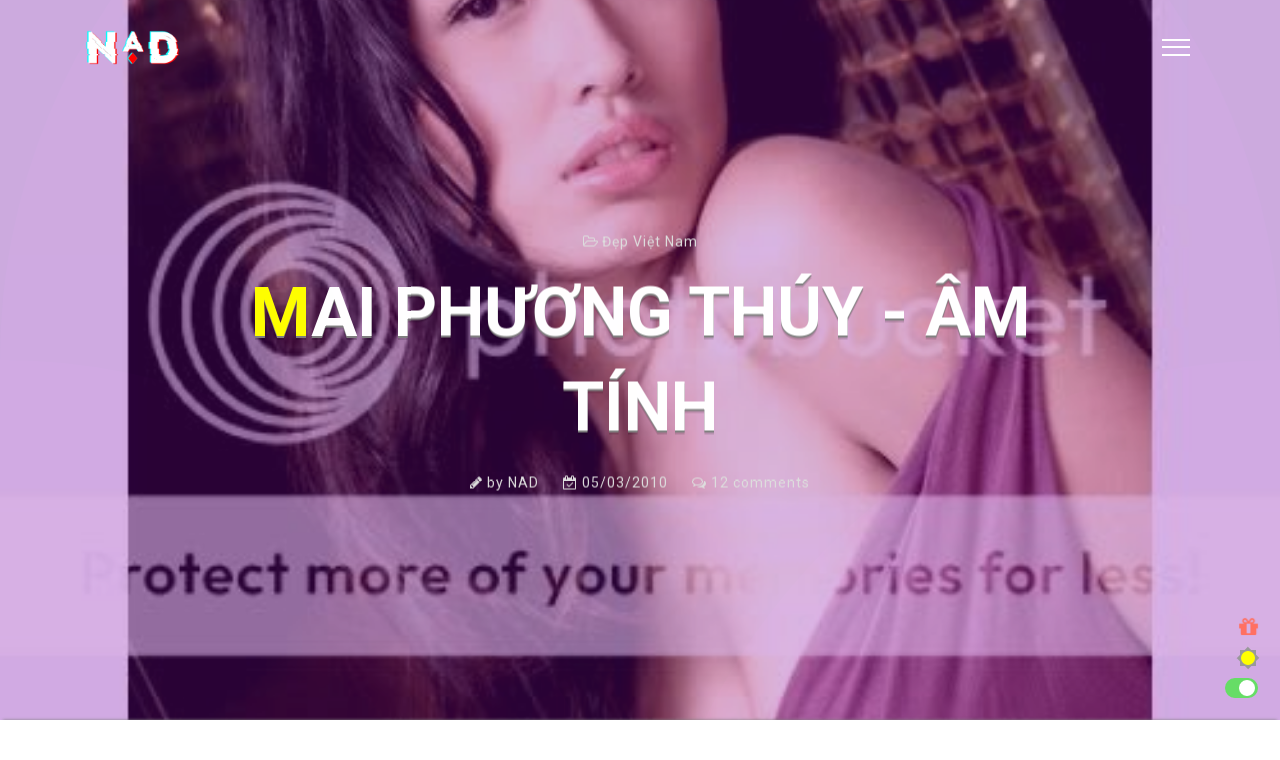

--- FILE ---
content_type: text/html; charset=UTF-8
request_url: https://www.nguyenanhduy.com/2010/03/mai-phuong-thuy-am-tinh.html
body_size: 86975
content:
<!DOCTYPE html>
<html dir='ltr' lang='vi' xmlns='http://www.w3.org/1999/xhtml' xmlns:b='http://www.google.com/2005/gml/b' xmlns:data='http://www.google.com/2005/gml/data' xmlns:expr='http://www.google.com/2005/gml/expr'>
<head>
<meta content='f-3cxhb66t_00CA7X5wrHzkBW-Dpc5f3l7k8tjsW4-I' name='google-site-verification'/>
<meta content='npDdVMkMtRrGOC-SGDKCYc2xCS2Jl0uivPZvUB1heSk' name='google-site-verification'/>
<meta charset='UTF-8'/>
<meta content='vi,en' http-equiv='content-language'/>
<meta content='#ff7062' media='(prefers-color-scheme: light)' name='theme-color'/>
<meta content='#ff7062' media='(prefers-color-scheme: dark)' name='theme-color'/>
<meta content='R3dqcS9rdStCV1hSbW9yTHgyMmE1NnlKd0p6QVRwUmZwZDUwbEZaN25mZz01' name='dmca-site-verification'/>
<link href='https://blogger.googleusercontent.com/img/b/R29vZ2xl/AVvXsEhhsoEPkomplCv1D7unis6l1yKSzrXM77VIZPwSqYqKl7FeLi-fjn3dfjuOJRRJbwqcjOD3J3sb4q8Bp68lDH0ozT5-MBS0I-ZH0pfAyIwnjeeUWBE7wFyvvBkjfPpzG9Ly902TeI6GxSk/s192/art.jpg' rel='apple-touch-icon'/>
<link href='https://www.nguyenanhduy.com' hreflang='vi-vn' rel='alternate'/>
<!-- Theme Version 11 | 29/11/2018 -->
<meta content='width=device-width, initial-scale=1' name='viewport'/>
<title>Mai Phương Thúy - Âm tính | Nguyễn Anh Duy - Ngày hôm qua</title>
<meta content='text/html; charset=UTF-8' http-equiv='Content-Type'/>
<!-- Chrome, Firefox OS and Opera -->
<meta content='' name='theme-color'/>
<!-- Windows Phone -->
<meta content='' name='msapplication-navbutton-color'/>
<meta content='blogger' name='generator'/>
<link href='https://www.nguyenanhduy.com/favicon.ico' rel='icon' type='image/x-icon'/>
<link href='https://www.nguyenanhduy.com/2010/03/mai-phuong-thuy-am-tinh.html' rel='canonical'/>
<link rel="alternate" type="application/atom+xml" title="Nguyễn Anh Duy - Ngày hôm qua - Atom" href="https://www.nguyenanhduy.com/feeds/posts/default" />
<link rel="alternate" type="application/rss+xml" title="Nguyễn Anh Duy - Ngày hôm qua - RSS" href="https://www.nguyenanhduy.com/feeds/posts/default?alt=rss" />
<link rel="service.post" type="application/atom+xml" title="Nguyễn Anh Duy - Ngày hôm qua - Atom" href="https://www.blogger.com/feeds/2003614778934520771/posts/default" />

<link rel="alternate" type="application/atom+xml" title="Nguyễn Anh Duy - Ngày hôm qua - Atom" href="https://www.nguyenanhduy.com/feeds/5606716531612915602/comments/default" />
<!--Can't find substitution for tag [blog.ieCssRetrofitLinks]-->
<link href='http://i673.photobucket.com/albums/vv100/chanvailin/HangNgon/MPT/3625284432_7d10e4ca3d_o.jpg' rel='image_src'/>
<meta content='https://www.nguyenanhduy.com/2010/03/mai-phuong-thuy-am-tinh.html' property='og:url'/>
<meta content='Mai Phương Thúy - Âm tính' property='og:title'/>
<meta content='Blogger • Manchester United Supporter Viet Nam • Giải trí, lưu trữ và chia sẻ' property='og:description'/>
<meta content='https://lh3.googleusercontent.com/blogger_img_proxy/AEn0k_suqzBG6UpetSx5PrGNbyw-GCHDh8evkdK-mmG4Ef_RknNCTnaEcnh1E39Ot_PFDvYkoGAHUT-iPoXhtwdMZyWFmYrwBtCIk0XV3EIat6l0YcDiEo7-ofzlfGMOXHrPaaspYldbK_uzhmAXTw8xe9UVnB87BFivGPPJvOBKoF2W=w1200-h630-p-k-no-nu' property='og:image'/>
<style>
/*!
 * Bootstrap Grid v4.1.1 (https://getbootstrap.com/)
 * Copyright 2011-2018 The Bootstrap Authors
 * Copyright 2011-2018 Twitter, Inc.
 * Licensed under MIT (https://github.com/twbs/bootstrap/blob/master/LICENSE)
 */@-ms-viewport{width:device-width}html{box-sizing:border-box;-ms-overflow-style:scrollbar;scrollbar-width:thin;scrollbar-color: #ff7062 #fff}*,::after,::before{box-sizing:inherit}.container{width:100%;padding-right:15px;padding-left:15px;margin-right:auto;margin-left:auto}@media (min-width:576px){.container{max-width:540px}}@media (min-width:768px){.container{max-width:720px}}@media (min-width:992px){.container{max-width:960px}}@media (min-width:1200px){.container{max-width:1140px}}.container-fluid{width:100%;padding-right:15px;padding-left:15px;margin-right:auto;margin-left:auto}.row{display:-ms-flexbox;display:flex;-ms-flex-wrap:wrap;flex-wrap:wrap;margin-right:-15px;margin-left:-15px}.no-gutters{margin-right:0;margin-left:0}.no-gutters>.col,.no-gutters>[class*=col-]{padding-right:0;padding-left:0}.col,.col-1,.col-10,.col-11,.col-12,.col-2,.col-3,.col-4,.col-5,.col-6,.col-7,.col-8,.col-9,.col-auto,.col-lg,.col-lg-1,.col-lg-10,.col-lg-11,.col-lg-12,.col-lg-2,.col-lg-3,.col-lg-4,.col-lg-5,.col-lg-6,.col-lg-7,.col-lg-8,.col-lg-9,.col-lg-auto,.col-md,.col-md-1,.col-md-10,.col-md-11,.col-md-12,.col-md-2,.col-md-3,.col-md-4,.col-md-5,.col-md-6,.col-md-7,.col-md-8,.col-md-9,.col-md-auto,.col-sm,.col-sm-1,.col-sm-10,.col-sm-11,.col-sm-12,.col-sm-2,.col-sm-3,.col-sm-4,.col-sm-5,.col-sm-6,.col-sm-7,.col-sm-8,.col-sm-9,.col-sm-auto,.col-xl,.col-xl-1,.col-xl-10,.col-xl-11,.col-xl-12,.col-xl-2,.col-xl-3,.col-xl-4,.col-xl-5,.col-xl-6,.col-xl-7,.col-xl-8,.col-xl-9,.col-xl-auto{position:relative;width:100%;min-height:1px;padding-right:15px;padding-left:15px}.col{-ms-flex-preferred-size:0;flex-basis:0;-ms-flex-positive:1;flex-grow:1;max-width:100%}.col-auto{-ms-flex:0 0 auto;flex:0 0 auto;width:auto;max-width:none}.col-1{-ms-flex:0 0 8.333333%;flex:0 0 8.333333%;max-width:8.333333%}.col-2{-ms-flex:0 0 16.666667%;flex:0 0 16.666667%;max-width:16.666667%}.col-3{-ms-flex:0 0 25%;flex:0 0 25%;max-width:25%}.col-4{-ms-flex:0 0 33.333333%;flex:0 0 33.333333%;max-width:33.333333%}.col-5{-ms-flex:0 0 41.666667%;flex:0 0 41.666667%;max-width:41.666667%}.col-6{-ms-flex:0 0 50%;flex:0 0 50%;max-width:50%}.col-7{-ms-flex:0 0 58.333333%;flex:0 0 58.333333%;max-width:58.333333%}.col-8{-ms-flex:0 0 66.666667%;flex:0 0 66.666667%;max-width:66.666667%}.col-9{-ms-flex:0 0 75%;flex:0 0 75%;max-width:75%}.col-10{-ms-flex:0 0 83.333333%;flex:0 0 83.333333%;max-width:83.333333%}.col-11{-ms-flex:0 0 91.666667%;flex:0 0 91.666667%;max-width:91.666667%}.col-12{-ms-flex:0 0 100%;flex:0 0 100%;max-width:100%}.order-first{-ms-flex-order:-1;order:-1}.order-last{-ms-flex-order:13;order:13}.order-0{-ms-flex-order:0;order:0}.order-1{-ms-flex-order:1;order:1}.order-2{-ms-flex-order:2;order:2}.order-3{-ms-flex-order:3;order:3}.order-4{-ms-flex-order:4;order:4}.order-5{-ms-flex-order:5;order:5}.order-6{-ms-flex-order:6;order:6}.order-7{-ms-flex-order:7;order:7}.order-8{-ms-flex-order:8;order:8}.order-9{-ms-flex-order:9;order:9}.order-10{-ms-flex-order:10;order:10}.order-11{-ms-flex-order:11;order:11}.order-12{-ms-flex-order:12;order:12}.offset-1{margin-left:8.333333%}.offset-2{margin-left:16.666667%}.offset-3{margin-left:25%}.offset-4{margin-left:33.333333%}.offset-5{margin-left:41.666667%}.offset-6{margin-left:50%}.offset-7{margin-left:58.333333%}.offset-8{margin-left:66.666667%}.offset-9{margin-left:75%}.offset-10{margin-left:83.333333%}.offset-11{margin-left:91.666667%}@media (min-width:576px){.col-sm{-ms-flex-preferred-size:0;flex-basis:0;-ms-flex-positive:1;flex-grow:1;max-width:100%}.col-sm-auto{-ms-flex:0 0 auto;flex:0 0 auto;width:auto;max-width:none}.col-sm-1{-ms-flex:0 0 8.333333%;flex:0 0 8.333333%;max-width:8.333333%}.col-sm-2{-ms-flex:0 0 16.666667%;flex:0 0 16.666667%;max-width:16.666667%}.col-sm-3{-ms-flex:0 0 25%;flex:0 0 25%;max-width:25%}.col-sm-4{-ms-flex:0 0 33.333333%;flex:0 0 33.333333%;max-width:33.333333%}.col-sm-5{-ms-flex:0 0 41.666667%;flex:0 0 41.666667%;max-width:41.666667%}.col-sm-6{-ms-flex:0 0 50%;flex:0 0 50%;max-width:50%}.col-sm-7{-ms-flex:0 0 58.333333%;flex:0 0 58.333333%;max-width:58.333333%}.col-sm-8{-ms-flex:0 0 66.666667%;flex:0 0 66.666667%;max-width:66.666667%}.col-sm-9{-ms-flex:0 0 75%;flex:0 0 75%;max-width:75%}.col-sm-10{-ms-flex:0 0 83.333333%;flex:0 0 83.333333%;max-width:83.333333%}.col-sm-11{-ms-flex:0 0 91.666667%;flex:0 0 91.666667%;max-width:91.666667%}.col-sm-12{-ms-flex:0 0 100%;flex:0 0 100%;max-width:100%}.order-sm-first{-ms-flex-order:-1;order:-1}.order-sm-last{-ms-flex-order:13;order:13}.order-sm-0{-ms-flex-order:0;order:0}.order-sm-1{-ms-flex-order:1;order:1}.order-sm-2{-ms-flex-order:2;order:2}.order-sm-3{-ms-flex-order:3;order:3}.order-sm-4{-ms-flex-order:4;order:4}.order-sm-5{-ms-flex-order:5;order:5}.order-sm-6{-ms-flex-order:6;order:6}.order-sm-7{-ms-flex-order:7;order:7}.order-sm-8{-ms-flex-order:8;order:8}.order-sm-9{-ms-flex-order:9;order:9}.order-sm-10{-ms-flex-order:10;order:10}.order-sm-11{-ms-flex-order:11;order:11}.order-sm-12{-ms-flex-order:12;order:12}.offset-sm-0{margin-left:0}.offset-sm-1{margin-left:8.333333%}.offset-sm-2{margin-left:16.666667%}.offset-sm-3{margin-left:25%}.offset-sm-4{margin-left:33.333333%}.offset-sm-5{margin-left:41.666667%}.offset-sm-6{margin-left:50%}.offset-sm-7{margin-left:58.333333%}.offset-sm-8{margin-left:66.666667%}.offset-sm-9{margin-left:75%}.offset-sm-10{margin-left:83.333333%}.offset-sm-11{margin-left:91.666667%}}@media (min-width:768px){.col-md{-ms-flex-preferred-size:0;flex-basis:0;-ms-flex-positive:1;flex-grow:1;max-width:100%}.col-md-auto{-ms-flex:0 0 auto;flex:0 0 auto;width:auto;max-width:none}.col-md-1{-ms-flex:0 0 8.333333%;flex:0 0 8.333333%;max-width:8.333333%}.col-md-2{-ms-flex:0 0 16.666667%;flex:0 0 16.666667%;max-width:16.666667%}.col-md-3{-ms-flex:0 0 25%;flex:0 0 25%;max-width:25%}.col-md-4{-ms-flex:0 0 33.333333%;flex:0 0 33.333333%;max-width:33.333333%}.col-md-5{-ms-flex:0 0 41.666667%;flex:0 0 41.666667%;max-width:41.666667%}.col-md-6{-ms-flex:0 0 50%;flex:0 0 50%;max-width:50%}.col-md-7{-ms-flex:0 0 58.333333%;flex:0 0 58.333333%;max-width:58.333333%}.col-md-8{-ms-flex:0 0 66.666667%;flex:0 0 66.666667%;max-width:66.666667%}.col-md-9{-ms-flex:0 0 75%;flex:0 0 75%;max-width:75%}.col-md-10{-ms-flex:0 0 83.333333%;flex:0 0 83.333333%;max-width:83.333333%}.col-md-11{-ms-flex:0 0 91.666667%;flex:0 0 91.666667%;max-width:91.666667%}.col-md-12{-ms-flex:0 0 100%;flex:0 0 100%;max-width:100%}.order-md-first{-ms-flex-order:-1;order:-1}.order-md-last{-ms-flex-order:13;order:13}.order-md-0{-ms-flex-order:0;order:0}.order-md-1{-ms-flex-order:1;order:1}.order-md-2{-ms-flex-order:2;order:2}.order-md-3{-ms-flex-order:3;order:3}.order-md-4{-ms-flex-order:4;order:4}.order-md-5{-ms-flex-order:5;order:5}.order-md-6{-ms-flex-order:6;order:6}.order-md-7{-ms-flex-order:7;order:7}.order-md-8{-ms-flex-order:8;order:8}.order-md-9{-ms-flex-order:9;order:9}.order-md-10{-ms-flex-order:10;order:10}.order-md-11{-ms-flex-order:11;order:11}.order-md-12{-ms-flex-order:12;order:12}.offset-md-0{margin-left:0}.offset-md-1{margin-left:8.333333%}.offset-md-2{margin-left:16.666667%}.offset-md-3{margin-left:25%}.offset-md-4{margin-left:33.333333%}.offset-md-5{margin-left:41.666667%}.offset-md-6{margin-left:50%}.offset-md-7{margin-left:58.333333%}.offset-md-8{margin-left:66.666667%}.offset-md-9{margin-left:75%}.offset-md-10{margin-left:83.333333%}.offset-md-11{margin-left:91.666667%}}@media (min-width:992px){.col-lg{-ms-flex-preferred-size:0;flex-basis:0;-ms-flex-positive:1;flex-grow:1;max-width:100%}.col-lg-auto{-ms-flex:0 0 auto;flex:0 0 auto;width:auto;max-width:none}.col-lg-1{-ms-flex:0 0 8.333333%;flex:0 0 8.333333%;max-width:8.333333%}.col-lg-2{-ms-flex:0 0 16.666667%;flex:0 0 16.666667%;max-width:16.666667%}.col-lg-3{-ms-flex:0 0 25%;flex:0 0 25%;max-width:25%}.col-lg-4{-ms-flex:0 0 33.333333%;flex:0 0 33.333333%;max-width:33.333333%}.col-lg-5{-ms-flex:0 0 41.666667%;flex:0 0 41.666667%;max-width:41.666667%}.col-lg-6{-ms-flex:0 0 50%;flex:0 0 50%;max-width:50%}.col-lg-7{-ms-flex:0 0 58.333333%;flex:0 0 58.333333%;max-width:58.333333%}.col-lg-8{-ms-flex:0 0 66.666667%;flex:0 0 66.666667%;max-width:66.666667%}.col-lg-9{-ms-flex:0 0 75%;flex:0 0 75%;max-width:75%}.col-lg-10{-ms-flex:0 0 83.333333%;flex:0 0 83.333333%;max-width:83.333333%}.col-lg-11{-ms-flex:0 0 91.666667%;flex:0 0 91.666667%;max-width:91.666667%}.col-lg-12{-ms-flex:0 0 100%;flex:0 0 100%;max-width:100%}.order-lg-first{-ms-flex-order:-1;order:-1}.order-lg-last{-ms-flex-order:13;order:13}.order-lg-0{-ms-flex-order:0;order:0}.order-lg-1{-ms-flex-order:1;order:1}.order-lg-2{-ms-flex-order:2;order:2}.order-lg-3{-ms-flex-order:3;order:3}.order-lg-4{-ms-flex-order:4;order:4}.order-lg-5{-ms-flex-order:5;order:5}.order-lg-6{-ms-flex-order:6;order:6}.order-lg-7{-ms-flex-order:7;order:7}.order-lg-8{-ms-flex-order:8;order:8}.order-lg-9{-ms-flex-order:9;order:9}.order-lg-10{-ms-flex-order:10;order:10}.order-lg-11{-ms-flex-order:11;order:11}.order-lg-12{-ms-flex-order:12;order:12}.offset-lg-0{margin-left:0}.offset-lg-1{margin-left:8.333333%}.offset-lg-2{margin-left:16.666667%}.offset-lg-3{margin-left:25%}.offset-lg-4{margin-left:33.333333%}.offset-lg-5{margin-left:41.666667%}.offset-lg-6{margin-left:50%}.offset-lg-7{margin-left:58.333333%}.offset-lg-8{margin-left:66.666667%}.offset-lg-9{margin-left:75%}.offset-lg-10{margin-left:83.333333%}.offset-lg-11{margin-left:91.666667%}}@media (min-width:1200px){.col-xl{-ms-flex-preferred-size:0;flex-basis:0;-ms-flex-positive:1;flex-grow:1;max-width:100%}.col-xl-auto{-ms-flex:0 0 auto;flex:0 0 auto;width:auto;max-width:none}.col-xl-1{-ms-flex:0 0 8.333333%;flex:0 0 8.333333%;max-width:8.333333%}.col-xl-2{-ms-flex:0 0 16.666667%;flex:0 0 16.666667%;max-width:16.666667%}.col-xl-3{-ms-flex:0 0 25%;flex:0 0 25%;max-width:25%}.col-xl-4{-ms-flex:0 0 33.333333%;flex:0 0 33.333333%;max-width:33.333333%}.col-xl-5{-ms-flex:0 0 41.666667%;flex:0 0 41.666667%;max-width:41.666667%}.col-xl-6{-ms-flex:0 0 50%;flex:0 0 50%;max-width:50%}.col-xl-7{-ms-flex:0 0 58.333333%;flex:0 0 58.333333%;max-width:58.333333%}.col-xl-8{-ms-flex:0 0 66.666667%;flex:0 0 66.666667%;max-width:66.666667%}.col-xl-9{-ms-flex:0 0 75%;flex:0 0 75%;max-width:75%}.col-xl-10{-ms-flex:0 0 83.333333%;flex:0 0 83.333333%;max-width:83.333333%}.col-xl-11{-ms-flex:0 0 91.666667%;flex:0 0 91.666667%;max-width:91.666667%}.col-xl-12{-ms-flex:0 0 100%;flex:0 0 100%;max-width:100%}.order-xl-first{-ms-flex-order:-1;order:-1}.order-xl-last{-ms-flex-order:13;order:13}.order-xl-0{-ms-flex-order:0;order:0}.order-xl-1{-ms-flex-order:1;order:1}.order-xl-2{-ms-flex-order:2;order:2}.order-xl-3{-ms-flex-order:3;order:3}.order-xl-4{-ms-flex-order:4;order:4}.order-xl-5{-ms-flex-order:5;order:5}.order-xl-6{-ms-flex-order:6;order:6}.order-xl-7{-ms-flex-order:7;order:7}.order-xl-8{-ms-flex-order:8;order:8}.order-xl-9{-ms-flex-order:9;order:9}.order-xl-10{-ms-flex-order:10;order:10}.order-xl-11{-ms-flex-order:11;order:11}.order-xl-12{-ms-flex-order:12;order:12}.offset-xl-0{margin-left:0}.offset-xl-1{margin-left:8.333333%}.offset-xl-2{margin-left:16.666667%}.offset-xl-3{margin-left:25%}.offset-xl-4{margin-left:33.333333%}.offset-xl-5{margin-left:41.666667%}.offset-xl-6{margin-left:50%}.offset-xl-7{margin-left:58.333333%}.offset-xl-8{margin-left:66.666667%}.offset-xl-9{margin-left:75%}.offset-xl-10{margin-left:83.333333%}.offset-xl-11{margin-left:91.666667%}}.d-none{display:none!important}.d-inline{display:inline!important}.d-inline-block{display:inline-block!important}.d-block{display:block!important}.d-table{display:table!important}.d-table-row{display:table-row!important}.d-table-cell{display:table-cell!important}.d-flex{display:-ms-flexbox!important;display:flex!important}.d-inline-flex{display:-ms-inline-flexbox!important;display:inline-flex!important}@media (min-width:576px){.d-sm-none{display:none!important}.d-sm-inline{display:inline!important}.d-sm-inline-block{display:inline-block!important}.d-sm-block{display:block!important}.d-sm-table{display:table!important}.d-sm-table-row{display:table-row!important}.d-sm-table-cell{display:table-cell!important}.d-sm-flex{display:-ms-flexbox!important;display:flex!important}.d-sm-inline-flex{display:-ms-inline-flexbox!important;display:inline-flex!important}}@media (min-width:768px){.d-md-none{display:none!important}.d-md-inline{display:inline!important}.d-md-inline-block{display:inline-block!important}.d-md-block{display:block!important}.d-md-table{display:table!important}.d-md-table-row{display:table-row!important}.d-md-table-cell{display:table-cell!important}.d-md-flex{display:-ms-flexbox!important;display:flex!important}.d-md-inline-flex{display:-ms-inline-flexbox!important;display:inline-flex!important}}@media (min-width:992px){.d-lg-none{display:none!important}.d-lg-inline{display:inline!important}.d-lg-inline-block{display:inline-block!important}.d-lg-block{display:block!important}.d-lg-table{display:table!important}.d-lg-table-row{display:table-row!important}.d-lg-table-cell{display:table-cell!important}.d-lg-flex{display:-ms-flexbox!important;display:flex!important}.d-lg-inline-flex{display:-ms-inline-flexbox!important;display:inline-flex!important}}@media (min-width:1200px){.d-xl-none{display:none!important}.d-xl-inline{display:inline!important}.d-xl-inline-block{display:inline-block!important}.d-xl-block{display:block!important}.d-xl-table{display:table!important}.d-xl-table-row{display:table-row!important}.d-xl-table-cell{display:table-cell!important}.d-xl-flex{display:-ms-flexbox!important;display:flex!important}.d-xl-inline-flex{display:-ms-inline-flexbox!important;display:inline-flex!important}}@media print{.d-print-none{display:none!important}.d-print-inline{display:inline!important}.d-print-inline-block{display:inline-block!important}.d-print-block{display:block!important}.d-print-table{display:table!important}.d-print-table-row{display:table-row!important}.d-print-table-cell{display:table-cell!important}.d-print-flex{display:-ms-flexbox!important;display:flex!important}.d-print-inline-flex{display:-ms-inline-flexbox!important;display:inline-flex!important}}.flex-row{-ms-flex-direction:row!important;flex-direction:row!important}.flex-column{-ms-flex-direction:column!important;flex-direction:column!important}.flex-row-reverse{-ms-flex-direction:row-reverse!important;flex-direction:row-reverse!important}.flex-column-reverse{-ms-flex-direction:column-reverse!important;flex-direction:column-reverse!important}.flex-wrap{-ms-flex-wrap:wrap!important;flex-wrap:wrap!important}.flex-nowrap{-ms-flex-wrap:nowrap!important;flex-wrap:nowrap!important}.flex-wrap-reverse{-ms-flex-wrap:wrap-reverse!important;flex-wrap:wrap-reverse!important}.flex-fill{-ms-flex:1 1 auto!important;flex:1 1 auto!important}.flex-grow-0{-ms-flex-positive:0!important;flex-grow:0!important}.flex-grow-1{-ms-flex-positive:1!important;flex-grow:1!important}.flex-shrink-0{-ms-flex-negative:0!important;flex-shrink:0!important}.flex-shrink-1{-ms-flex-negative:1!important;flex-shrink:1!important}.justify-content-start{-ms-flex-pack:start!important;justify-content:flex-start!important}.justify-content-end{-ms-flex-pack:end!important;justify-content:flex-end!important}.justify-content-center{-ms-flex-pack:center!important;justify-content:center!important}.justify-content-between{-ms-flex-pack:justify!important;justify-content:space-between!important}.justify-content-around{-ms-flex-pack:distribute!important;justify-content:space-around!important}.align-items-start{-ms-flex-align:start!important;align-items:flex-start!important}.align-items-end{-ms-flex-align:end!important;align-items:flex-end!important}.align-items-center{-ms-flex-align:center!important;align-items:center!important}.align-items-baseline{-ms-flex-align:baseline!important;align-items:baseline!important}.align-items-stretch{-ms-flex-align:stretch!important;align-items:stretch!important}.align-content-start{-ms-flex-line-pack:start!important;align-content:flex-start!important}.align-content-end{-ms-flex-line-pack:end!important;align-content:flex-end!important}.align-content-center{-ms-flex-line-pack:center!important;align-content:center!important}.align-content-between{-ms-flex-line-pack:justify!important;align-content:space-between!important}.align-content-around{-ms-flex-line-pack:distribute!important;align-content:space-around!important}.align-content-stretch{-ms-flex-line-pack:stretch!important;align-content:stretch!important}.align-self-auto{-ms-flex-item-align:auto!important;align-self:auto!important}.align-self-start{-ms-flex-item-align:start!important;align-self:flex-start!important}.align-self-end{-ms-flex-item-align:end!important;align-self:flex-end!important}.align-self-center{-ms-flex-item-align:center!important;align-self:center!important}.align-self-baseline{-ms-flex-item-align:baseline!important;align-self:baseline!important}.align-self-stretch{-ms-flex-item-align:stretch!important;align-self:stretch!important}@media (min-width:576px){.flex-sm-row{-ms-flex-direction:row!important;flex-direction:row!important}.flex-sm-column{-ms-flex-direction:column!important;flex-direction:column!important}.flex-sm-row-reverse{-ms-flex-direction:row-reverse!important;flex-direction:row-reverse!important}.flex-sm-column-reverse{-ms-flex-direction:column-reverse!important;flex-direction:column-reverse!important}.flex-sm-wrap{-ms-flex-wrap:wrap!important;flex-wrap:wrap!important}.flex-sm-nowrap{-ms-flex-wrap:nowrap!important;flex-wrap:nowrap!important}.flex-sm-wrap-reverse{-ms-flex-wrap:wrap-reverse!important;flex-wrap:wrap-reverse!important}.flex-sm-fill{-ms-flex:1 1 auto!important;flex:1 1 auto!important}.flex-sm-grow-0{-ms-flex-positive:0!important;flex-grow:0!important}.flex-sm-grow-1{-ms-flex-positive:1!important;flex-grow:1!important}.flex-sm-shrink-0{-ms-flex-negative:0!important;flex-shrink:0!important}.flex-sm-shrink-1{-ms-flex-negative:1!important;flex-shrink:1!important}.justify-content-sm-start{-ms-flex-pack:start!important;justify-content:flex-start!important}.justify-content-sm-end{-ms-flex-pack:end!important;justify-content:flex-end!important}.justify-content-sm-center{-ms-flex-pack:center!important;justify-content:center!important}.justify-content-sm-between{-ms-flex-pack:justify!important;justify-content:space-between!important}.justify-content-sm-around{-ms-flex-pack:distribute!important;justify-content:space-around!important}.align-items-sm-start{-ms-flex-align:start!important;align-items:flex-start!important}.align-items-sm-end{-ms-flex-align:end!important;align-items:flex-end!important}.align-items-sm-center{-ms-flex-align:center!important;align-items:center!important}.align-items-sm-baseline{-ms-flex-align:baseline!important;align-items:baseline!important}.align-items-sm-stretch{-ms-flex-align:stretch!important;align-items:stretch!important}.align-content-sm-start{-ms-flex-line-pack:start!important;align-content:flex-start!important}.align-content-sm-end{-ms-flex-line-pack:end!important;align-content:flex-end!important}.align-content-sm-center{-ms-flex-line-pack:center!important;align-content:center!important}.align-content-sm-between{-ms-flex-line-pack:justify!important;align-content:space-between!important}.align-content-sm-around{-ms-flex-line-pack:distribute!important;align-content:space-around!important}.align-content-sm-stretch{-ms-flex-line-pack:stretch!important;align-content:stretch!important}.align-self-sm-auto{-ms-flex-item-align:auto!important;align-self:auto!important}.align-self-sm-start{-ms-flex-item-align:start!important;align-self:flex-start!important}.align-self-sm-end{-ms-flex-item-align:end!important;align-self:flex-end!important}.align-self-sm-center{-ms-flex-item-align:center!important;align-self:center!important}.align-self-sm-baseline{-ms-flex-item-align:baseline!important;align-self:baseline!important}.align-self-sm-stretch{-ms-flex-item-align:stretch!important;align-self:stretch!important}}@media (min-width:768px){.flex-md-row{-ms-flex-direction:row!important;flex-direction:row!important}.flex-md-column{-ms-flex-direction:column!important;flex-direction:column!important}.flex-md-row-reverse{-ms-flex-direction:row-reverse!important;flex-direction:row-reverse!important}.flex-md-column-reverse{-ms-flex-direction:column-reverse!important;flex-direction:column-reverse!important}.flex-md-wrap{-ms-flex-wrap:wrap!important;flex-wrap:wrap!important}.flex-md-nowrap{-ms-flex-wrap:nowrap!important;flex-wrap:nowrap!important}.flex-md-wrap-reverse{-ms-flex-wrap:wrap-reverse!important;flex-wrap:wrap-reverse!important}.flex-md-fill{-ms-flex:1 1 auto!important;flex:1 1 auto!important}.flex-md-grow-0{-ms-flex-positive:0!important;flex-grow:0!important}.flex-md-grow-1{-ms-flex-positive:1!important;flex-grow:1!important}.flex-md-shrink-0{-ms-flex-negative:0!important;flex-shrink:0!important}.flex-md-shrink-1{-ms-flex-negative:1!important;flex-shrink:1!important}.justify-content-md-start{-ms-flex-pack:start!important;justify-content:flex-start!important}.justify-content-md-end{-ms-flex-pack:end!important;justify-content:flex-end!important}.justify-content-md-center{-ms-flex-pack:center!important;justify-content:center!important}.justify-content-md-between{-ms-flex-pack:justify!important;justify-content:space-between!important}.justify-content-md-around{-ms-flex-pack:distribute!important;justify-content:space-around!important}.align-items-md-start{-ms-flex-align:start!important;align-items:flex-start!important}.align-items-md-end{-ms-flex-align:end!important;align-items:flex-end!important}.align-items-md-center{-ms-flex-align:center!important;align-items:center!important}.align-items-md-baseline{-ms-flex-align:baseline!important;align-items:baseline!important}.align-items-md-stretch{-ms-flex-align:stretch!important;align-items:stretch!important}.align-content-md-start{-ms-flex-line-pack:start!important;align-content:flex-start!important}.align-content-md-end{-ms-flex-line-pack:end!important;align-content:flex-end!important}.align-content-md-center{-ms-flex-line-pack:center!important;align-content:center!important}.align-content-md-between{-ms-flex-line-pack:justify!important;align-content:space-between!important}.align-content-md-around{-ms-flex-line-pack:distribute!important;align-content:space-around!important}.align-content-md-stretch{-ms-flex-line-pack:stretch!important;align-content:stretch!important}.align-self-md-auto{-ms-flex-item-align:auto!important;align-self:auto!important}.align-self-md-start{-ms-flex-item-align:start!important;align-self:flex-start!important}.align-self-md-end{-ms-flex-item-align:end!important;align-self:flex-end!important}.align-self-md-center{-ms-flex-item-align:center!important;align-self:center!important}.align-self-md-baseline{-ms-flex-item-align:baseline!important;align-self:baseline!important}.align-self-md-stretch{-ms-flex-item-align:stretch!important;align-self:stretch!important}}@media (min-width:992px){.flex-lg-row{-ms-flex-direction:row!important;flex-direction:row!important}.flex-lg-column{-ms-flex-direction:column!important;flex-direction:column!important}.flex-lg-row-reverse{-ms-flex-direction:row-reverse!important;flex-direction:row-reverse!important}.flex-lg-column-reverse{-ms-flex-direction:column-reverse!important;flex-direction:column-reverse!important}.flex-lg-wrap{-ms-flex-wrap:wrap!important;flex-wrap:wrap!important}.flex-lg-nowrap{-ms-flex-wrap:nowrap!important;flex-wrap:nowrap!important}.flex-lg-wrap-reverse{-ms-flex-wrap:wrap-reverse!important;flex-wrap:wrap-reverse!important}.flex-lg-fill{-ms-flex:1 1 auto!important;flex:1 1 auto!important}.flex-lg-grow-0{-ms-flex-positive:0!important;flex-grow:0!important}.flex-lg-grow-1{-ms-flex-positive:1!important;flex-grow:1!important}.flex-lg-shrink-0{-ms-flex-negative:0!important;flex-shrink:0!important}.flex-lg-shrink-1{-ms-flex-negative:1!important;flex-shrink:1!important}.justify-content-lg-start{-ms-flex-pack:start!important;justify-content:flex-start!important}.justify-content-lg-end{-ms-flex-pack:end!important;justify-content:flex-end!important}.justify-content-lg-center{-ms-flex-pack:center!important;justify-content:center!important}.justify-content-lg-between{-ms-flex-pack:justify!important;justify-content:space-between!important}.justify-content-lg-around{-ms-flex-pack:distribute!important;justify-content:space-around!important}.align-items-lg-start{-ms-flex-align:start!important;align-items:flex-start!important}.align-items-lg-end{-ms-flex-align:end!important;align-items:flex-end!important}.align-items-lg-center{-ms-flex-align:center!important;align-items:center!important}.align-items-lg-baseline{-ms-flex-align:baseline!important;align-items:baseline!important}.align-items-lg-stretch{-ms-flex-align:stretch!important;align-items:stretch!important}.align-content-lg-start{-ms-flex-line-pack:start!important;align-content:flex-start!important}.align-content-lg-end{-ms-flex-line-pack:end!important;align-content:flex-end!important}.align-content-lg-center{-ms-flex-line-pack:center!important;align-content:center!important}.align-content-lg-between{-ms-flex-line-pack:justify!important;align-content:space-between!important}.align-content-lg-around{-ms-flex-line-pack:distribute!important;align-content:space-around!important}.align-content-lg-stretch{-ms-flex-line-pack:stretch!important;align-content:stretch!important}.align-self-lg-auto{-ms-flex-item-align:auto!important;align-self:auto!important}.align-self-lg-start{-ms-flex-item-align:start!important;align-self:flex-start!important}.align-self-lg-end{-ms-flex-item-align:end!important;align-self:flex-end!important}.align-self-lg-center{-ms-flex-item-align:center!important;align-self:center!important}.align-self-lg-baseline{-ms-flex-item-align:baseline!important;align-self:baseline!important}.align-self-lg-stretch{-ms-flex-item-align:stretch!important;align-self:stretch!important}}@media (min-width:1200px){.flex-xl-row{-ms-flex-direction:row!important;flex-direction:row!important}.flex-xl-column{-ms-flex-direction:column!important;flex-direction:column!important}.flex-xl-row-reverse{-ms-flex-direction:row-reverse!important;flex-direction:row-reverse!important}.flex-xl-column-reverse{-ms-flex-direction:column-reverse!important;flex-direction:column-reverse!important}.flex-xl-wrap{-ms-flex-wrap:wrap!important;flex-wrap:wrap!important}.flex-xl-nowrap{-ms-flex-wrap:nowrap!important;flex-wrap:nowrap!important}.flex-xl-wrap-reverse{-ms-flex-wrap:wrap-reverse!important;flex-wrap:wrap-reverse!important}.flex-xl-fill{-ms-flex:1 1 auto!important;flex:1 1 auto!important}.flex-xl-grow-0{-ms-flex-positive:0!important;flex-grow:0!important}.flex-xl-grow-1{-ms-flex-positive:1!important;flex-grow:1!important}.flex-xl-shrink-0{-ms-flex-negative:0!important;flex-shrink:0!important}.flex-xl-shrink-1{-ms-flex-negative:1!important;flex-shrink:1!important}.justify-content-xl-start{-ms-flex-pack:start!important;justify-content:flex-start!important}.justify-content-xl-end{-ms-flex-pack:end!important;justify-content:flex-end!important}.justify-content-xl-center{-ms-flex-pack:center!important;justify-content:center!important}.justify-content-xl-between{-ms-flex-pack:justify!important;justify-content:space-between!important}.justify-content-xl-around{-ms-flex-pack:distribute!important;justify-content:space-around!important}.align-items-xl-start{-ms-flex-align:start!important;align-items:flex-start!important}.align-items-xl-end{-ms-flex-align:end!important;align-items:flex-end!important}.align-items-xl-center{-ms-flex-align:center!important;align-items:center!important}.align-items-xl-baseline{-ms-flex-align:baseline!important;align-items:baseline!important}.align-items-xl-stretch{-ms-flex-align:stretch!important;align-items:stretch!important}.align-content-xl-start{-ms-flex-line-pack:start!important;align-content:flex-start!important}.align-content-xl-end{-ms-flex-line-pack:end!important;align-content:flex-end!important}.align-content-xl-center{-ms-flex-line-pack:center!important;align-content:center!important}.align-content-xl-between{-ms-flex-line-pack:justify!important;align-content:space-between!important}.align-content-xl-around{-ms-flex-line-pack:distribute!important;align-content:space-around!important}.align-content-xl-stretch{-ms-flex-line-pack:stretch!important;align-content:stretch!important}.align-self-xl-auto{-ms-flex-item-align:auto!important;align-self:auto!important}.align-self-xl-start{-ms-flex-item-align:start!important;align-self:flex-start!important}.align-self-xl-end{-ms-flex-item-align:end!important;align-self:flex-end!important}.align-self-xl-center{-ms-flex-item-align:center!important;align-self:center!important}.align-self-xl-baseline{-ms-flex-item-align:baseline!important;align-self:baseline!important}.align-self-xl-stretch{-ms-flex-item-align:stretch!important;align-self:stretch!important}html, body {overscroll-behavior:none}}
/*# sourceMappingURL=bootstrap-grid.min.css.map */
</style>
<style id='page-skin-1' type='text/css'><!--
/*! normalize.css v8.0.0 | MIT License | github.com/necolas/normalize.css */html{line-height:1.15;-webkit-text-size-adjust:100%}body{margin:0}h1{font-size:2em;margin:.67em 0}hr{box-sizing:content-box;height:0;overflow:visible}pre{font-family:monospace,monospace;font-size:1em}a{background-color:transparent}abbr[title]{border-bottom:none;text-decoration:underline;text-decoration:underline dotted}b,strong{font-weight:bolder}code,kbd,samp{font-family:monospace,monospace;font-size:1em}small{font-size:80%}sub,sup{font-size:75%;line-height:0;position:relative;vertical-align:baseline}sub{bottom:-.25em}sup{top:-.5em}img{border-style:none}button,input,optgroup,select,textarea{font-family:inherit;font-size:100%;line-height:1.15;margin:0}button,input{overflow:visible}button,select{text-transform:none}[type=button],[type=reset],[type=submit],button{-webkit-appearance:button}[type=button]::-moz-focus-inner,[type=reset]::-moz-focus-inner,[type=submit]::-moz-focus-inner,button::-moz-focus-inner{border-style:none;padding:0}[type=button]:-moz-focusring,[type=reset]:-moz-focusring,[type=submit]:-moz-focusring,button:-moz-focusring{outline:1px dotted ButtonText}fieldset{padding:.35em .75em .625em}legend{box-sizing:border-box;color:inherit;display:table;max-width:100%;padding:0;white-space:normal}progress{vertical-align:baseline}textarea{overflow:auto}[type=checkbox],[type=radio]{box-sizing:border-box;padding:0}[type=number]::-webkit-inner-spin-button,[type=number]::-webkit-outer-spin-button{height:auto}[type=search]{-webkit-appearance:textfield;outline-offset:-2px}[type=search]::-webkit-search-decoration{-webkit-appearance:none}::-webkit-file-upload-button{-webkit-appearance:button;font:inherit}details{display:block}summary{display:list-item}template{display:none}[hidden]{display:none}.all,body,html{width:100%;height:100%}.article,body{font:normal normal 18px Roboto;color:#313131;font-size:18px;line-height:1.7;margin:auto;overflow-anchor:none}img{max-width:100%}h1,h2,h3,h4,h5,h6{font:normal normal 18px Roboto;font-weight:700;color:#000000;line-height:1.4}.footer__typo{color:#313131}.footer__typo h1,.footer__typo h2,.footer__typo h3,.footer__typo h4,.footer__typo h5,.footer__typo h6{color:#ff7062}.slidingSidebar__typo{color:#ffffff}.slidingSidebar__typo h1,.slidingSidebar__typo h2,.slidingSidebar__typo h3,.slidingSidebar__typo h4,.slidingSidebar__typo h5,.slidingSidebar__typo h6{color:#ffff00;text-shadow:none}.h1,h1{font-size:68px;margin-top:23px;margin-bottom:46px}.h2,h2{font-size:28px;margin-top:23px;margin-bottom:23px}.h3,h3{font-size:28px;margin-top:0px;margin-bottom:0}.h4,h4{font-size:18px;margin-top:23px;margin-bottom:0}.h5,h5{font-size:18px;margin-top:23px;margin-bottom:0}.h6,h6{font-size:18px;margin-top:23px;margin-bottom:0}ol,ul{padding-start:30px;-webkit-padding-start:30px;-moz-padding-start:30px}ol,p,pre,table,ul{margin-top:0;margin-bottom:23px}ol ol,ol ul,ul ol,ul ul{margin-top:0;margin-bottom:0}blockquote{position:relative;font-style:italic;text-align:justify} blockquote:before{color:#ff7062;position:absolute;line-height:1;font-size:25px;z-index:0; transition:.2s ease-in;font-family:FontAwesome;left:-40px;top:-10px;font-style:normal;padding:7px;content:"\f10d";border:1px solid #ddd} blockquote:after{content:"\f10e";border:1px solid #ddd;position:absolute;font-size:25px;color:#ff7062;z-index:0; font-family:FontAwesome;line-height:1;bottom:-10px;right:-40px;font-style:normal;transition:.2s ease-in;padding:7px;}.hr,hr{border:1px solid;margin:-1px 0}sub,sup{line-height:0;position:relative;vertical-align:baseline}sup{top:-.5em}sub{bottom:-.25em}a{color:#0000ff;text-decoration:none;transition:all .3s ease;-webkit-transition:all .3s ease;-moz-transition:all .3s ease;-o-transition:all .3s ease}a:hover{color:#ff00ff}a:focus{outline:0}.footer a{color:#313131}.footer a:hover{color:#ff7062}.slidingSidebar a{color:#ffffff}.slidingSidebar a:hover{color:#ffff00}.rmListStyle{list-style:none;padding:0;margin:0}.listSpacing>li{padding-bottom:20px;line-height:1}.listSpacing>li:last-child{padding-bottom:0}.icon{width:17px;height:17px;display:inline-block;vertical-align:middle;margin-right:5px}.overlay{position:absolute;z-index:1000;top:0;right:0;bottom:0;left:0;background-color:#000;opacity:0;visibility:hidden;transition:all .3s ease;-webkit-transition:all .3s ease;-moz-transition:all .3s ease;-o-transition:all .3s ease}.title{font-weight:700;text-transform:uppercase;letter-spacing:1px}.boxShadow{border-radius:44px;-webkit-box-shadow:0 3px 3px 2px rgba(0,0,0,.07);-moz-box-shadow:0 3px 3px 2px rgba(0,0,0,.07);box-shadow:0 3px 3px 2px rgba(0,0,0,.07)}.transition{transition:all .3s ease;-webkit-transition:all .3s ease;-moz-transition:all .3s ease;-o-transition:all .3s ease}.hide{display:none}.all{position:relative;z-index:1000}.body__overlay{position:absolute;z-index:100000;top:0;right:0;left:0;background-color:#000;opacity:0;visibility:hidden;display:none}.sidebarOpened .body__overlay{opacity:0;visibility:visible;display:block}.body__overlay.body__overlay_show{opacity:.4}.BG{z-index:1;position:absolute;top:0;left:0;right:0;bottom:0;background-size:cover;background-position:center center}.sidebarOpened.navFixedToTop .floatingNav{position:static}.centerHV{position:absolute;z-index:1000;top:50%;left:50%;transform:translate(-50%,-50%)}.vAligMiddle{display:inline-block;vertical-align:middle}input,textarea{outline:0}.txtField,input[type=text],textarea{font-size:inherit;padding:15px 25px;border-radius:1000px;border:2px solid #cccccc;color:rgba(49, 49, 49, 1);background-color:rgba(0, 0, 0, 0);transition:all .3s ease;-webkit-transition:all .3s ease;-moz-transition:all .3s ease;-o-transition:all .3s ease}.txtField:focus,input[type=text]:focus textarea:focus{border-color:#999999}textarea{border-radius:35px!important}.btn,button,input[type=button],input[type=submit]{font-size:inherit;border:0;display:inline-block;text-align:center;padding:15px 25px;border-radius:1000px;background-color:#007aff;color:#FFFFFF;cursor:pointer;transition:all .3s ease;-webkit-transition:all .3s ease;-moz-transition:all .3s ease;-o-transition:all .3s ease}.footer .txtField,.footer input[type=text],.footer textarea{border:2px solid #cccccc;color:#707379;background-color:rgba(0, 0, 0, 0)}.footer .txtField:focus,.footer input[type=text]:focus .footer textarea:focus{border-color:#313131}.footer .btn,.footer button,.footer input[type=button],.footer input[type=submit]{background-color:#999999;color:rgba(255, 255, 255, 1)}.slidingSidebar .txtField,.slidingSidebar input[type=text],.slidingSidebar textarea{border:2px solid rgba(27, 28, 29, 1);color:#ffffff;background-color:rgba(0, 0, 0, 0.0)}.slidingSidebar .txtField:focus,.slidingSidebar input[type=text]:focus .slidingSidebar textarea:focus{border-color:#ffffff}.slidingSidebar .btn,.slidingSidebar button,.slidingSidebar input[type=button],.slidingSidebar input[type=submit]{background-color:#ff7062;color:rgba(255, 255, 255, 1)}.borderBottom{position:relative;z-index:100}.borderBottom:after{position:absolute;bottom:0;left:0;right:0;z-index:100;content:"";display:block;width:100%;height:1px;background-color:#ff7062;opacity:.4}.footer .borderBottom:after{background-color:#1b1c1d}.data{color:#999999;font-size:14px;letter-spacing:1px;line-height:1}.data .icon{fill:#999999;width:14px;height:14px}.footer .data{color:#0000ff}.footer .data .icon{fill:#0000ff}.slidingSidebar .data{color:#ffff00}.slidingSidebar .data .icon{fill:#ffff00}.mainTop .data{color:#dddddd}.mainTop .data .icon{fill:#dddddd}.footerTop{background: url(https://blogger.googleusercontent.com/img/b/R29vZ2xl/AVvXsEjQaUCqPRzNi7lbWxblAIGCJ-rrPQ01NaCBRBZOAcYGKJBdBD2bGqg9iQbw51gGG5v2UNTw1WDxERZgW26hwRUzY1i2RJonMWNRHGtfhx0dwDlyYrv-2T1A7hKLenUAPiXM91SAc48qrtErhIxMOS-zdXmgUPNyvKcbhdvEg0IrzS5cQAIjIo4oh8ZJFwe1/s0/background-bottom.webp) no-repeat bottom center, linear-gradient(to bottom, #ddeff3, #f1efe2 55%);background-size:1280px;padding:100px 0 100px 0;box-shadow:inset 0 3px 3px -3px grey, 0 3px 3px -3px grey;border-radius:0 0 55px 55px;position:relative;z-index:2000;margin-bottom:-50px}@media screen and (max-width: 767px) {.copyrights{font-size:0.9em !important}.dark.navFixedToTop .navbar {animation:gradient 30s ease infinite !important}.aPost__snippet{display:none !important}.intro__captionP{font-size:18px !important}.intro__captionHeader{font-size:45px !important;margin:20px 0 25px 0 !important}.intro__imgCon{width:80px !important;height:80px !important}.footerTop{background-size:699px !important}}.footerBottom{background-color:#ffffff;padding:75px 0}.footerCol:first-child{padding-right:25px}.footerCol:nth-child(2){padding-left:25px;padding-right:15px}.footerCol:last-child{padding-left:15px;padding-top:30px}.socialIcons__item{display:inline-block}.socialIcons{text-align:center}.socialIcons__icon{fill:#313131;width:20px;height:20px}.socialIcons__item:last-child .socialIcons__icon{margin-right:0}.copyrights{text-align:center;font-family:Playwrite BE VLG;font-size:0.95em;padding: 0 5px 0 5px}.footerBottom .widget{margin-bottom:24px}.all,body,html{width:100%;height:100%}.article,body{font:normal normal 18px Roboto;color:#313131;font-size:18px;line-height:1.7;margin:auto}img{max-width:100%}h1,h2,h3,h4,h5,h6{font:normal normal 18px Roboto;font-weight:700;color:#000000;line-height:1.4}.footer__typo{color:#313131}.footer__typo h1,.footer__typo h2,.footer__typo h3,.footer__typo h4,.footer__typo h5,.footer__typo h6{color:#ff7062}.slidingSidebar__typo{color:#ffffff}.slidingSidebar__typo h1,.slidingSidebar__typo h2,.slidingSidebar__typo h3,.slidingSidebar__typo h4,.slidingSidebar__typo h5,.slidingSidebar__typo h6{color:#ffff00;text-shadow:none}.h1,h1{font-size:68px;margin-top:23px;margin-bottom:46px}.h2,h2{font-size:28px;margin-top:23px;margin-bottom:23px}.h3,h3{font-size:28px;margin-top:0px;margin-bottom:0}.h4,h4{font-size:18px;margin-top:23px;margin-bottom:0}.h5,h5{font-size:18px;margin-top:23px;margin-bottom:0}.h6,h6{font-size:18px;margin-top:23px;margin-bottom:0}ol,ul{padding-start:30px;-webkit-padding-start:30px;-moz-padding-start:30px}ol,p,pre,table,ul{margin-top:0;margin-bottom:23px}ol ol,ol ul,ul ol,ul ul{margin-top:0;margin-bottom:0}blockquote{position:relative;font-style:italic;text-align:justify} blockquote:before{color:#ff7062;position:absolute;line-height:1;font-size:25px;z-index:0; transition:.2s ease-in;font-family:FontAwesome;left:-40px;top:-10px;font-style:normal;padding:7px;content:"\f10d";border:1px solid #ddd} blockquote:after{content:"\f10e";border:1px solid #ddd;position:absolute;font-size:25px;color:#ff7062;z-index:0; font-family:FontAwesome;line-height:1;bottom:-10px;right:-40px;font-style:normal;transition:.2s ease-in;padding:7px;}.hr,hr{border:1px solid;margin:-1px 0}sub,sup{line-height:0;position:relative;vertical-align:baseline}sup{top:-.5em}sub{bottom:-.25em}a{color:#0000ff;text-decoration:none;transition:all .3s ease;-webkit-transition:all .3s ease;-moz-transition:all .3s ease;-o-transition:all .3s ease}a:hover{color:#ff00ff}a:focus{outline:0}.footer a{color:#313131}.footer a:hover{color:#ff7062}.slidingSidebar a{color:#ffffff}.slidingSidebar a:hover{color:#ffff00}.rmListStyle{list-style:none;padding:0;margin:0}.listSpacing>li{padding-bottom:20px;line-height:1}.listSpacing>li:last-child{padding-bottom:0}.icon{width:17px;height:17px;display:inline-block;vertical-align:middle;margin-right:5px}.overlay{position:absolute;z-index:1000;top:0;right:0;bottom:0;left:0;background-color:#000;opacity:0;visibility:hidden;transition:all .3s ease;-webkit-transition:all .3s ease;-moz-transition:all .3s ease;-o-transition:all .3s ease}.title{font-weight:700;text-transform:uppercase;letter-spacing:1px}.boxShadow{border-radius:44px;-webkit-box-shadow:0 3px 3px 2px rgba(0,0,0,.07);-moz-box-shadow:0 3px 3px 2px rgba(0,0,0,.07);box-shadow:0 3px 3px 2px rgba(0,0,0,.07)}.transition{transition:all .3s ease;-webkit-transition:all .3s ease;-moz-transition:all .3s ease;-o-transition:all .3s ease}.hide{display:none}.all{position:relative;z-index:1000}.body__overlay{position:absolute;z-index:100000;top:0;right:0;left:0;background-color:#000;opacity:0;visibility:hidden;display:none}.sidebarOpened .body__overlay{opacity:0;visibility:visible;display:block}.body__overlay.body__overlay_show{opacity:.4}.BG{z-index:1;position:absolute;top:0;left:0;right:0;bottom:0;background-size:cover;background-position:center center}.sidebarOpened.navFixedToTop .floatingNav{position:static}.centerHV{position:fixed;z-index:1000;top:50%;left:50%;transform:translate(-50%,-50%)}.vAligMiddle{display:inline-block;vertical-align:middle}input,textarea{outline:0}.txtField,input[type=text],textarea{font-size:inherit;padding:15px 25px;border-radius:1000px;border:2px solid #cccccc;color:rgba(49, 49, 49, 1);background-color:rgba(0, 0, 0, 0);transition:all .3s ease;-webkit-transition:all .3s ease;-moz-transition:all .3s ease;-o-transition:all .3s ease}.txtField:focus,input[type=text]:focus textarea:focus{border-color:#999999}textarea{border-radius:35px!important}.btn,button,input[type=button],input[type=submit]{font-size:inherit;border:0;display:inline-block;text-align:center;padding:15px 25px;border-radius:1000px;background-color:#007aff;color:#FFFFFF;cursor:pointer;transition:all .3s ease;-webkit-transition:all .3s ease;-moz-transition:all .3s ease;-o-transition:all .3s ease}.footer .txtField,.footer input[type=text],.footer textarea{border:2px solid #cccccc;color:#707379;background-color:rgba(0, 0, 0, 0)}.footer .txtField:focus,.footer input[type=text]:focus .footer textarea:focus{border-color:#313131}.footer .btn,.footer button,.footer input[type=button],.footer input[type=submit]{background-color:#999999;color:rgba(255, 255, 255, 1)}.slidingSidebar .txtField,.slidingSidebar input[type=text],.slidingSidebar textarea{border:2px solid rgba(27, 28, 29, 1);color:#ffffff;background-color:rgba(0, 0, 0, 0.0)}.slidingSidebar .txtField:focus,.slidingSidebar input[type=text]:focus .slidingSidebar textarea:focus{border-color:#ffffff}.slidingSidebar .btn,.slidingSidebar button,.slidingSidebar input[type=button],.slidingSidebar input[type=submit]{background-color:#ff7062;color:rgba(255, 255, 255, 1)}.borderBottom{position:relative;z-index:100}.borderBottom:after{position:absolute;bottom:0;left:0;right:0;z-index:100;content:"";display:block;width:100%;height:1px;background-color:grey;opacity:.4}.footer .borderBottom:after{background-color:#1b1c1d}.data{color:#999999;font-size:14px;letter-spacing:1px;line-height:1}.data .icon{fill:#999999;width:14px;height:14px}.footer .data{color:#0000ff}.footer .data .icon{fill:#0000ff}.slidingSidebar .data{color:#ffff00}.slidingSidebar .data .icon{fill:#ffff00}.mainTop .data{color:#dddddd}.mainTop .data .icon{fill:#dddddd}.mainTop{position:relative;background: url(https://blogger.googleusercontent.com/img/b/R29vZ2xl/AVvXsEh2PUCtMBkbXtoMGMqmVrGQuqG8CUp9t-OH5si1NHEz1iGt-IXapYd5YtxMHrdd6imddQolQP7O6Rb4fQtmxDFCjxY9bEgvaZCegsYG-KS3mXJ7xhBlP9-AQJ2VDUemrhITxsJY_Nlr8RY/s0-rw/30937652325_274fa81a80_h.webp) no-repeat left center, radial-gradient(circle, #ff7062, #333);background-size: cover}.dark .mainTop{position:relative;background: url(https://live.staticflickr.com/8664/15277312303_f97aa2c5de_o.jpg) no-repeat center center, radial-gradient(circle, #ff7062, #333);background-size: cover}.home .mainTop{background-image: url("data:image/svg+xml,%3Csvg xmlns='http://www.w3.org/2000/svg' viewBox='0 0 100 1000'%3E%3Crect fill='%23333333' width='100' height='1000'/%3E%3Cg fill-opacity='1'%3E%3Ccircle fill='%23333333' cx='50' cy='0' r='50'/%3E%3Cg fill='%233d3635' %3E%3Ccircle cx='0' cy='50' r='50'/%3E%3Ccircle cx='100' cy='50' r='50'/%3E%3C/g%3E%3Ccircle fill='%23473a38' cx='50' cy='100' r='50'/%3E%3Cg fill='%23513d3a' %3E%3Ccircle cx='0' cy='150' r='50'/%3E%3Ccircle cx='100' cy='150' r='50'/%3E%3C/g%3E%3Ccircle fill='%235a403c' cx='50' cy='200' r='50'/%3E%3Cg fill='%2364433e' %3E%3Ccircle cx='0' cy='250' r='50'/%3E%3Ccircle cx='100' cy='250' r='50'/%3E%3C/g%3E%3Ccircle fill='%236e4741' cx='50' cy='300' r='50'/%3E%3Cg fill='%23784a43' %3E%3Ccircle cx='0' cy='350' r='50'/%3E%3Ccircle cx='100' cy='350' r='50'/%3E%3C/g%3E%3Ccircle fill='%23824d45' cx='50' cy='400' r='50'/%3E%3Cg fill='%238c5048' %3E%3Ccircle cx='0' cy='450' r='50'/%3E%3Ccircle cx='100' cy='450' r='50'/%3E%3C/g%3E%3Ccircle fill='%2396534a' cx='50' cy='500' r='50'/%3E%3Cg fill='%23a0564c' %3E%3Ccircle cx='0' cy='550' r='50'/%3E%3Ccircle cx='100' cy='550' r='50'/%3E%3C/g%3E%3Ccircle fill='%23aa594f' cx='50' cy='600' r='50'/%3E%3Cg fill='%23b55c51' %3E%3Ccircle cx='0' cy='650' r='50'/%3E%3Ccircle cx='100' cy='650' r='50'/%3E%3C/g%3E%3Ccircle fill='%23bf5f54' cx='50' cy='700' r='50'/%3E%3Cg fill='%23c96256' %3E%3Ccircle cx='0' cy='750' r='50'/%3E%3Ccircle cx='100' cy='750' r='50'/%3E%3C/g%3E%3Ccircle fill='%23d46558' cx='50' cy='800' r='50'/%3E%3Cg fill='%23df685b' %3E%3Ccircle cx='0' cy='850' r='50'/%3E%3Ccircle cx='100' cy='850' r='50'/%3E%3C/g%3E%3Ccircle fill='%23e96a5d' cx='50' cy='900' r='50'/%3E%3Cg fill='%23f46d60' %3E%3Ccircle cx='0' cy='950' r='50'/%3E%3Ccircle cx='100' cy='950' r='50'/%3E%3C/g%3E%3Ccircle fill='%23FF7062' cx='50' cy='1000' r='50'/%3E%3C/g%3E%3C/svg%3E");}.single .mainTop{background-image: url("data:image/svg+xml,%3Csvg xmlns='http://www.w3.org/2000/svg' viewBox='0 0 100 1000'%3E%3Crect fill='%23330055' width='100' height='1000'/%3E%3Cg fill-opacity='1'%3E%3Ccircle fill='%23330055' cx='50' cy='0' r='50'/%3E%3Cg fill='%233a015d' %3E%3Ccircle cx='0' cy='50' r='50'/%3E%3Ccircle cx='100' cy='50' r='50'/%3E%3C/g%3E%3Ccircle fill='%23410165' cx='50' cy='100' r='50'/%3E%3Cg fill='%2348026e' %3E%3Ccircle cx='0' cy='150' r='50'/%3E%3Ccircle cx='100' cy='150' r='50'/%3E%3C/g%3E%3Ccircle fill='%23500376' cx='50' cy='200' r='50'/%3E%3Cg fill='%2357047e' %3E%3Ccircle cx='0' cy='250' r='50'/%3E%3Ccircle cx='100' cy='250' r='50'/%3E%3C/g%3E%3Ccircle fill='%235f0587' cx='50' cy='300' r='50'/%3E%3Cg fill='%2367068f' %3E%3Ccircle cx='0' cy='350' r='50'/%3E%3Ccircle cx='100' cy='350' r='50'/%3E%3C/g%3E%3Ccircle fill='%236f0798' cx='50' cy='400' r='50'/%3E%3Cg fill='%237707a0' %3E%3Ccircle cx='0' cy='450' r='50'/%3E%3Ccircle cx='100' cy='450' r='50'/%3E%3C/g%3E%3Ccircle fill='%238008a9' cx='50' cy='500' r='50'/%3E%3Cg fill='%238909b1' %3E%3Ccircle cx='0' cy='550' r='50'/%3E%3Ccircle cx='100' cy='550' r='50'/%3E%3C/g%3E%3Ccircle fill='%239109ba' cx='50' cy='600' r='50'/%3E%3Cg fill='%239a09c3' %3E%3Ccircle cx='0' cy='650' r='50'/%3E%3Ccircle cx='100' cy='650' r='50'/%3E%3C/g%3E%3Ccircle fill='%23a309cb' cx='50' cy='700' r='50'/%3E%3Cg fill='%23ad09d4' %3E%3Ccircle cx='0' cy='750' r='50'/%3E%3Ccircle cx='100' cy='750' r='50'/%3E%3C/g%3E%3Ccircle fill='%23b608dc' cx='50' cy='800' r='50'/%3E%3Cg fill='%23c007e5' %3E%3Ccircle cx='0' cy='850' r='50'/%3E%3Ccircle cx='100' cy='850' r='50'/%3E%3C/g%3E%3Ccircle fill='%23c905ee' cx='50' cy='900' r='50'/%3E%3Cg fill='%23d303f6' %3E%3Ccircle cx='0' cy='950' r='50'/%3E%3Ccircle cx='100' cy='950' r='50'/%3E%3C/g%3E%3Ccircle fill='%23D0F' cx='50' cy='1000' r='50'/%3E%3C/g%3E%3C/svg%3E")}.mainTop__BG{opacity:1;box-shadow:none}.mainTop__wrapper{position: absolute;top:0;right:0;bottom:0;left:0}.FS{width:100%;height:100%}.nFS{padding-bottom:50%}.nnFS{padding-bottom:30%}.mainTop__content{position:relative}.home.topSectionLayout_4 position: absolute;{position:static}.home.topSectionLayout_4 .mainTop{padding:0}@media (max-width:767px){.nFS{padding-bottom:65%}.mainContent{background-size:767px !important}}@media (max-width:575px){.nFS{padding-bottom:90%}.home.topSectionLayout_2 .nFS,.home.topSectionLayout_3 .nFS{padding-bottom:65%}}@media (max-width:450px){.nFS{padding-bottom:130%}.home.topSectionLayout_2 .nFS,.home.topSectionLayout_3 .nFS{padding-bottom:65%}}@media (max-width:991px){.nnFS{padding-bottom:35%}}@media (max-width:767px){.nnFS{padding-bottom:45%}}@media (max-width:575px){.nnFS{padding-bottom:75%}}.header{padding:15px 0;z-index:1000000}.navbar{padding:15px 0}.navFixedToTop .navbar{background: linear-gradient(45deg, #FDDE5C 0%, #F8AB5E calc(100% / 6), #F56A62 calc(100% / 6 * 2), #A176C8 calc(100% / 6 * 3), #759BEB calc(100% / 6 * 4), #65BEB3 calc(100% / 6 * 5), #70DB96 100%);background-size:200% 200%;animation:gradient 10s ease infinite}@keyframes gradient {0%{background-position:0% 50%} 50%{background-position:100% 50%} 100%{background-position:0% 50%}}.header__overContent{position:absolute;top:0;left:0;right:0}.header__beforeContent{position:relative;background: linear-gradient(to right, #FDDE5C 0%, #F8AB5E calc(100% / 6), #F56A62 calc(100% / 6 * 2), #A176C8 calc(100% / 6 * 3), #759BEB calc(100% / 6 * 4), #65BEB3 calc(100% / 6 * 5), #70DB96 100%)}.header__beforeContent.header{padding:0 0}.navFixedToTop .floatingNav{position:fixed;z-index:1000000;left:0;right:0}.floatingNav__rep{height:0}.floatingNav__rep{display:none}.navFixedToTop .floatingNav__rep{display:block}.logo{min-height:30px}.logo__h1{margin:0;line-height:1;font-size:30px}.logo__title{color:#ffffff;font-size:30px;text-transform:uppercase;text-decoration:none}.logo__img{display:block;max-height:35px}.navFixedToTop .logo__img{max-height:30px}.menuIcon{padding:5px;width:38px;position:relative}.menuIcon__height{position:relative;display:block;padding-top:61.8%}.menuIcon__bar{position:absolute;display:block;width:100%;left:0;right:0;transition:all .3s ease;-webkit-transition:all .3s ease;-moz-transition:all .3s ease;-o-transition:all .3s ease;height:2px;background-color:#ffffff}.menuIcon__bar:first-child{top:0}.menuIcon__bar:nth-child(2){top:50%;transform:translateY(-50%)}.menuIcon__bar:last-child{bottom:0}.menuIcon_opened .menuIcon__bar:first-child{top:50%;transform:translateY(-50%) rotate(45deg)}.menuIcon_opened .menuIcon__bar:nth-child(2){top:50%;transform:translateY(-50%);opacity:0}.menuIcon_opened .menuIcon__bar:last-child{bottom:50%;transform:translateY(50%) rotate(-45deg)}.intro{max-width:868px;text-align:center;width:95%;padding:0 5px}.intro__imgCon{width:120px;height:120px;background-size:cover;margin:auto;border-radius:50%;border:2px solid #eee}h2.intro__captionHeader::first-letter{color:yellow}.intro__captionHeader{mask-image: linear-gradient( to bottom, rgba(0,0,0,1) 0%, rgba(0,0,0,1) 40%, rgba(0,0,0,.3) 70%, rgba(0,0,0,0) 100% );-webkit-mask-image: linear-gradient( to bottom, rgba(0,0,0,1) 0%, rgba(0,0,0,1) 40%, rgba(0,0,0,.3) 70%, rgba(0,0,0,0) 100% );font:normal normal 36px Lobster;font-size:75px;color:#ffffff;line-height:1;margin:25px 0 35px 0}.intro__captionHeader b{font-weight:600}.intro__captionP{font-size:20px;color:#fff;line-height:1.5;margin:0;padding-bottom:20px;text-shadow: grey 0px 0px 5px}@media (max-width:575px){.intro__imgCon{width:80px;height:80px}.intro__captionHeader{font-size:35px;margin:20px 0 25px 0}.intro__captionP{font-size:16px}}.mainTop__pageMessage{font:normal normal 36px Lobster;color:#ffffff;font-size:108px;text-shadow: -1px 1px 0 grey;text-align:center;max-width:868px}.mainTop__pageMessage span{text-decoration:underline;color:yellow}.noPostsMessage{text-align:center;color:grey;font-size:23px;animation: flash 1.9s infinite}.error_page .mainTop{width:100%;height:100%}.error_page .mainContent{display:none}._404{color:yellow;margin:0;padding-bottom:20px;font-size:135px;line-height:1}@media (max-width:767px){.mainTop__pageMessage{font-size:35px}}.mainContent{padding:230px 0}.multiple .mainContent{border-top: 15px double #ff7062;background: url(https://blogger.googleusercontent.com/img/b/R29vZ2xl/AVvXsEgTzzmFT9G_TRuxMg84EHOfJBXe3TU6SCyTnDIoP9ZuhtzX5iwhQESJ01vhB6wTuxvWcCsqnR4gYiqLP-B5YYEAUGl1kkkc4ncOTfpUmQl9ZQcA5DuBP6FsQDb0tU9MNl29NSXl2GdOKY0/s1600-rw/anhdao.webp) top right no-repeat, radial-gradient(circle, #ddeff3, #F1EFE1, #FFF);background-size:1080px !important}.single .mainContent{position:relative;border-top: 15px solid;border-image: repeating-linear-gradient( 90deg, red 0 10px, white 10px 20px ) 1;background: url(https://blogger.googleusercontent.com/img/b/R29vZ2xl/[base64]/s0-rw/main-bg.webp) top center no-repeat, url(https://blogger.googleusercontent.com/img/b/R29vZ2xl/AVvXsEjspIureG0TWTfRcEx9Ktq4W0aOCMy96EbrJpwn5nQ9CL7M4ZCmr1kQRmx3Zt0Qnh3TNI5sTs8HpSCxowP2fAAlvtfqK88BPOewDvcFDO8j_0EoUxw2crJ8gxuL0D9iPOum8ShvnoWxlDIlDPVuhSWF8vtTaZp8SrcSVI7QFDFhqDAnmBWWS5ad63PGt05k/s0/main-bg2.jpg) repeat-y center, linear-gradient(to bottom, #f8f7e5, #f8f7e5 55%) !important;background-size:1440px !important;overflow:hidden;box-shadow: 0 -3px 3px -3px grey, 0 3px 3px -3px grey;z-index:2000}.grid-item{width:100%;margin-bottom:5%}.gutter-sizer{width:0}@media (min-width:768px){.grid-item{width:48%;margin-bottom:4%}.gutter-sizer{width:4%}}@media (min-width:992px){.grid-item{width:32%;margin-bottom:2%}.gutter-sizer{width:2%}.mainContent__twoCols .grid-item{width:49%}}.aPost{z-index:100}.aPost__thumb{border-radius:44px 50px 0 0;display:block;position:relative;z-index:100;background:#fffeca url(https://blogger.googleusercontent.com/img/b/R29vZ2xl/AVvXsEhX09wW1yGWqt-1A3pVCLJOCCre0KNQ0ZzT6YKdcgfIYQJrd57t3yIFW5MCXPUHf61kXGSOrVhv2VeGi1YljfqllVeCQhyphenhyphenRHVSsvat0xAnFtcjqjdgWFoeOe7QVhCQzLJgiJW5w-R3Wmyk/s0-rw/skull.webp) center center no-repeat;background-size:100px}.aPost__thumbImg{border-radius:44px 44px 0 0;display:block;width:100%;height:100%;position:absolute;top:0;right:0;bottom:0;left:0;z-index:100}.aPost__thumbImg:hover{opacity:.99;visibility: visible;-webkit-filter: grayscale(99%);-moz-filter: grayscale(99%);-ms-filter: grayscale(99%);-o-filter: grayscale(99%);filter: grayscale(99%);-webkit-transition: all 1s ease;-moz-transition: all 1s ease;-o-transition: all 1s ease;-ms-transition: all 1s ease;transition: all 1s ease}.aPost__body{border-radius:0 0 44px 44px;background:#fff url(https://blogger.googleusercontent.com/img/b/R29vZ2xl/AVvXsEhEGLVbZJYaqfOFrtReVgDmiQscdRbUi9qNwnjVssPBmX_uefBavxyqcMR5fZUYFH_67hp9vPv5MUov7UCoQKl8Prfc2f159uX966aL_MmALoVdDHwNsD4hAsLQ2KmIb_46VjwY51m3e5w/s0-rw/Untitled-1.webp) center repeat; padding:23px 23px 23px 23px}.aPost__cat{line-height:1}.aPost__catLink{margin-left:-2px;color:#ff7062}.aPost__catLink:hover{color:black}.aPost__title{margin:0;padding:10px 0 20px 0;font:normal bold 26px Roboto;font-size:26px !important;line-height:1.4}.aPost__titleLink{text-align: center;text-transform: uppercase;display:block;text-decoration:none;color:#000000}.aPost__titleLink:hover{color:#ff7062}.aPost__snippet{display: -webkit-box; -webkit-line-clamp: 3; -webkit-box-orient: vertical;mask-image: linear-gradient(to bottom, black 60%, transparent);-webkit-mask-image: linear-gradient(to bottom, black 60%, transparent);text-align:justify;padding-bottom:5px;margin-bottom:10px;font-size:18px}.aPost__footer{padding-top:10px}.aPost__commentsNum{text-align:right}.loadMore{text-align:center;padding-top:50px;display:none;line-height:1}.loadMore__noMore{display:none}.loadMore__btn{box-shadow: rgb(102 103 171 / 25%) -5px 5px, rgb(102 103 171 / 15%) -10px 10px, rgb(102 103 171 / 10%) -15px 15px;line-height:1;display:inline-block;position:relative;background:radial-gradient(circle, #fe8c00, #fd7a00, #fc6700, #fa5200, #f83600);border:2px solid rgba(0, 0, 0, 0);padding:13px 25px}.loadMore__text{font-size:18px;font-weight:400;text-transform:uppercase;color:#ffffff}.loadMore__btn_loading .loadMore__text{opacity:0;font-size:10px}.loadMore__btn_loading:after{content:"";display:block;width:10px;height:10px;border-radius:100px;background-color:#ffffff;position:absolute;top:50%;left:20%;transform:translate(-5px,-5px);animation-duration:1s;animation-name:loading;animation-iteration-count:infinite;animation-direction:alternate;animation-timing-function:ease-in-out}@keyframes loading{from{left:30%}to{left:70%}}.aPost_portfolio{position:relative;overflow:hidden}.aPost_portfolio__content{width:100%;padding:15px 30px;text-align:center;top:52%;opacity:0;visibility:hidden}.aPost_portfolio:hover .aPost_portfolio__content{top:50%;visibility:visible;opacity:1}.aPost_portfolio:hover .overlay{opacity:.5;visibility:visible}.aPost_portfolio__title{font:normal bold 26px Roboto;font-size:26px;margin:10px 0 0 0}.aPost_portfolio__titleLink{display:block;color:#ffffff}.aPost_portfolio__titleLink:hover{color:#ffffff}.aPost_portfolio__cat{line-height:1}.aPost_portfolio__catLink{color:#ff7062}.aPost_portfolio__catLink:hover{color:#ff7062}@media (min-width:576px){.aPost_portfolio__title{font-size:24px}}.mainContent__ad{text-align:center}.mainContent__ad .widget,.mainContent__ad .widget-content{display:inline-block}.mainContent__topAd .widget{padding-bottom:50px}.mainContent__bottomAd .widget{padding-top:50px}/*! normalize.css v8.0.0 | MIT License | github.com/necolas/normalize.css */html{line-height:1.15;-webkit-text-size-adjust:100%}body{margin:0}h1{font-size:2em;margin:.67em 0}hr{box-sizing:content-box;height:0;overflow:visible}pre{font-family:monospace,monospace;font-size:1em}a{background-color:transparent}abbr[title]{border-bottom:none;text-decoration:underline;text-decoration:underline dotted}b,strong{font-weight:bolder}code,kbd,samp{font-family:monospace,monospace;font-size:1em}small{font-size:80%}sub,sup{font-size:75%;line-height:0;position:relative;vertical-align:baseline}sub{bottom:-.25em}sup{top:-.5em}img{border-style:none}button,input,optgroup,select,textarea{font-family:inherit;font-size:100%;line-height:1.15;margin:0}button,input{overflow:visible}button,select{text-transform:none}[type=button],[type=reset],[type=submit],button{-webkit-appearance:button}[type=button]::-moz-focus-inner,[type=reset]::-moz-focus-inner,[type=submit]::-moz-focus-inner,button::-moz-focus-inner{border-style:none;padding:0}[type=button]:-moz-focusring,[type=reset]:-moz-focusring,[type=submit]:-moz-focusring,button:-moz-focusring{outline:1px dotted ButtonText}fieldset{padding:.35em .75em .625em}legend{box-sizing:border-box;color:inherit;display:table;max-width:100%;padding:0;white-space:normal}progress{vertical-align:baseline}textarea{overflow:auto}[type=checkbox],[type=radio]{box-sizing:border-box;padding:0}[type=number]::-webkit-inner-spin-button,[type=number]::-webkit-outer-spin-button{height:auto}[type=search]{-webkit-appearance:textfield;outline-offset:-2px}[type=search]::-webkit-search-decoration{-webkit-appearance:none}::-webkit-file-upload-button{-webkit-appearance:button;font:inherit}details{display:block}summary{display:list-item}template{display:none}[hidden]{display:none}.post{font-size:18px}.postTopImg{position:fixed;opacity:.7}.post-body:after{content:"";display:block;clear:both}.postTop__content{max-width:968px;text-align:center;padding:0 15px;width:100%}.postTop__title{font:normal normal 42px Roboto;color:#ffffff;font-size:68px;text-shadow: 0 2px 0 grey, 0 4px 0 rgb(0 0 0 / 15%);line-height:1.4;margin:0;padding:10px 0 15px 0;text-transform: uppercase;font-weight: bold}a.postTop__data:hover{color:#ffff00}.postTop__data .icon{fill:#ffff00;width:14px;height:14px}.postTop__aData{margin-right:20px}.postTop__aData:last-child{margin-right:0}.postContainer{max-width:750px;margin:auto;padding:0 15px}.post__labels{padding-top:30px}.post__label{box-shadow: #1fc11b 4px 4px 0 0;color:#ff7062;display:inline-block;padding:10px 20px;font-size:17px;font-weight:bold;border:2px solid #ff7062;margin-right:10px;margin-top:10px;border-radius:10000px;letter-spacing:.5px}.post__label:last-child{margin-right:0}.post__label:hover{background:#ff7062;color:#fff;box-shadow:none}.post__secTitle{font:normal bold 18px Roboto;font-size:23px;text-align:center;margin:0;padding-bottom:50px;letter-spacing:2px}.post__sec{padding:100px 0}.post__sec:first-of-type{padding-top:0}.post__sec:last-child{padding-bottom:0}.hideImages img{display:none}.shareButtons{text-align:center;padding-top:100px}.shareButtons__title{margin:0;font:normal bold 18px Roboto;font-size:23px;padding-bottom:20px;letter-spacing:2px}.shareButtons__link{box-shadow: #fff 4px 4px 0 0, #b98eec 4px 4px 0 1.5px;display:inline-block;line-height:53px;text-align:center;height:55px;width:55px;margin-right:10px;border-radius:1000px;border:2px solid #ff7062}.shareButtons__link:last-child{margin-right:0}.shareButtons__icon{width:16px;height:16px;fill:#ff7062;display:inline-block}.shareButtons__link:hover{background:#ff7062;box-shadow:none !important}.shareButtons__link:hover .shareButtons__icon{fill:#fff}.relatedPostsContainer{background:#f2f1ed url(https://blogger.googleusercontent.com/img/b/R29vZ2xl/AVvXsEj_0zKYJ3o64Z1di5eqpIZ878MuVRQ1uQDS9kKqT4gdAC1oHf6nHCCNea2OEyh951wyhtQql5adApO8oeau5TynDlfKkj0kWDAcOg-FR3YUS2SX6kzhQiyuBSerIX_ZpSIJ5yXxpy_9ByU/s600-rw/LH900152----Line-Art---My-Skin-Mono.webp) top center;background-size:355px;display:none;-moz-box-shadow:    inset  0  6px 6px -6px #222, inset  0 -6px 6px -6px #222;-webkit-box-shadow: inset  0  6px 6px -6px #222, inset  0 -6px 6px -6px #222;-ms-box-shadow:     inset  0  6px 6px -6px #222, inset  0 -6px 6px -6px #222;box-shadow:         inset  0  6px 6px -6px #222, inset  0 -6px 6px -6px #222}.aRelatedPost{display:block;background-color:rgba(255, 255, 255, 1);height:100%}.aRelatedPost__img{border-radius:44px 44px 0 0;padding-top:65%;background-size:cover;background:center center;position:relative;z-index:100}.aRelatedPost__content{padding:20px 25px}.aRelatedPost__title{margin:0;text-align:center;font-size:20px;color:rgba(0, 0, 0, 1)}.aRelatedPost:hover .aRelatedPost__overlay{border-radius:44px 44px 0 0;visibility:visible}@media (max-width:767px){.aRelatedPostCont{margin-bottom:30px}.aRelatedPostCont:last-child{margin-bottom:0}}.comment{position:relative;margin-bottom:50px}.comment:last-child{margin-bottom:0}.comments ol{list-style:none;padding:0}.comment .avatar-image-container{position:absolute;top:0;left:0;height:55px;width:55px;border-radius:1000px;background:#eee;overflow:hidden}.comment .avatar-image-container img{width:100%}.comment-block{padding-left:80px}.thread-chrome.thread-collapsed{display:none}.comment .user{font:normal normal 18px Roboto;display:block;font-size:18px;font-weight:700;line-height: 31px}.comment .user a{color:#000000}.comment .icon.user{display:none}.comment .datetime{display:inline-block;font-size:15px}.comment .datetime a{color:#999999}.comment-content{margin:0;padding:15px 10px;overflow-wrap: break-word}.comment-actions{position:absolute;top:0;right:0}.comment-actions a,.comment-actions span{display:inline-block}.comment-actions a{display:inline-block;color:#999999;text-transform:uppercase;font-size:13px;margin-right:10px}.comment-actions span a{margin-right:0}.comment-replies{padding-left:80px}.thread-toggle a{display:block;padding:5px 0;color:#999999;margin-bottom:30px;color:#a5a5a5;font-size:15px;text-transform:uppercase}.comment-replies .continue a{display:block;padding:5px 0;text-align:center;border-top:1px solid #eeeeee;border-bottom:1px solid #eeeeee;color:#313131;font-size:15px;text-transform:uppercase}.comments .loadmore{text-align:center;font-size:18px;text-transform:capitalize}.comment-footer{display:none}#comment-post-message{font-size:18px;margin:0;padding-bottom:0px;display:none}.comment-thread{margin-bottom:50px}.comments iframe{min-height:101px}.comments .comments-content .loadmore.loaded{max-height:0;opacity:0;overflow:hidden}.CSS_LIGHTBOX{z-index:100000!important}.CSS_LIGHTBOX_BTN_CLOSE{background:0 0!important;width:30px!important;height:30px!important;border-radius:1000px;border:2px solid #fff}.CSS_LIGHTBOX_BTN_CLOSE:after,.CSS_LIGHTBOX_BTN_CLOSE:before{content:"";display:block;position:absolute;width:2px;height:20px;background-color:#fff;top:3px;left:12px}.CSS_LIGHTBOX_BTN_CLOSE:before{transform:rotate(45deg)}.CSS_LIGHTBOX_BTN_CLOSE:after{transform:rotate(-45deg)}@media (max-width:1080px){.postTop__title{font-size:41px}}@media (max-width:767px){.postTop__title{font-size:35px}}@media (max-width:575px){.postTop__title{font-size:31px}}.aComment{padding-bottom:20px;margin-bottom:20px}.aComment__imgCont{display:block;width:59px}.aComment__img{transition: transform 0.3s ease;width:100%;background-size:cover;border:2px solid #808080;padding:1px;margin-top:5px;border-radius:50%}.aComment__author{font:normal normal 18px Roboto;color:#ff7062 !important;font-size:18px;line-height: 31px}.aComment__author:hover{color:#007aff !important}.aComment__snippet{font-size:17px;margin:0;overflow-wrap: break-word;display: -webkit-box; -webkit-line-clamp: 2; -webkit-box-orient: vertical; overflow: hidden; text-overflow: ellipsis}.slick-slider{position:relative;display:block;box-sizing:border-box;-webkit-user-select:none;-moz-user-select:none;-ms-user-select:none;user-select:none;-webkit-touch-callout:none;-khtml-user-select:none;-ms-touch-action:pan-y;touch-action:pan-y;-webkit-tap-highlight-color:transparent}.slick-list{position:relative;display:block;overflow:hidden;margin:0;padding:0}.slick-list:focus{outline:0}.slick-list.dragging{cursor:pointer;cursor:hand}.slick-slider .slick-list,.slick-slider .slick-track{-webkit-transform:translate3d(0,0,0);-moz-transform:translate3d(0,0,0);-ms-transform:translate3d(0,0,0);-o-transform:translate3d(0,0,0);transform:translate3d(0,0,0)}.slick-track{position:relative;top:0;left:0;display:block;margin-left:auto;margin-right:auto}.slick-track:after,.slick-track:before{display:table;content:''}.slick-track:after{clear:both}.slick-loading .slick-track{visibility:hidden}.slick-slide{display:none;float:left;height:100%;min-height:1px}[dir=rtl] .slick-slide{float:right}.slick-slide img{display:block}.slick-slide.slick-loading img{display:none}.slick-slide.dragging img{pointer-events:none}.slick-initialized .slick-slide{display:block}.slick-loading .slick-slide{visibility:hidden}.slick-vertical .slick-slide{display:block;height:auto;border:1px solid transparent}.slick-arrow.slick-hidden{display:none}.slider,.slider__BG,.slider__aSlide{width:100%;height:100%}.slick-list,.slick-slide,.slick-slide>div,.slick-track{height:100%}.slider{position:absolute;top:0;left:0;right:0;bottom:0;z-index:10000}.slider__aSlide{position:relative}.slider__data{color:#ffff00}.slider__data:hover{color:#ffff00}.slider__aSlideTitle{font:normal normal 36px Lobster;color:#ffffff}.slider__BG{opacity:.7}.slider__arrow{position:absolute;top:0;bottom:0;z-index:100;padding:10px 20px;opacity:.5;cursor:pointer}.slider__arrow:hover{opacity:1}.slider__arrow:hover .slider__arrowOverlay{visibility:visible;opacity:.4}.slider__arrow_left{left:0}.slider__arrow_right{right:0}.slider__arrow__icon{fill:#ffffff;width:35px;height:35px;position:relative;z-index:100000}.slider__arrowOverlay_left{background:-moz-linear-gradient(left,rgba(0,0,0,1) 0,rgba(0,0,0,0) 100%);background:-webkit-linear-gradient(left,rgba(0,0,0,1) 0,rgba(0,0,0,0) 100%);background:linear-gradient(to right,rgba(0,0,0,1) 0,rgba(0,0,0,0) 100%)}.slider__arrowOverlay_right{background:-moz-linear-gradient(left,rgba(0,0,0,0) 0,rgba(0,0,0,1) 100%);background:-webkit-linear-gradient(left,rgba(0,0,0,0) 0,rgba(0,0,0,1) 100%);background:linear-gradient(to right,rgba(0,0,0,0) 0,rgba(0,0,0,1) 100%)}@media (max-width:767px){.slider__arrow__icon{width:25px;height:25px}}@media (max-width:575px){.slider__arrow{padding:10px}.slider__arrow__icon{width:18px;height:18px}}.fsSlider .slider__aSlideContet{max-width:700px;text-align:center}.fsSlider .slider__aSlideTitle{font-size:46px;margin:0}.slider__readMore{color:rgba(255, 255, 255, 1);font-size:12px;margin-top:25px;padding:8px 25px;background:0 0;border:2px solid rgba(255, 255, 255, 1);text-transform:uppercase;letter-spacing:1px}.slider__readMore:hover{background-color:rgba(255, 255, 255, 1);color:rgba(0, 0, 0, 1)}@media (max-width:1199px){.fsSlider .slider__aSlideTitle{font-size:36px}}@media (max-width:991px){.fsSlider .slider__aSlideTitle{font-size:32px}}@media (max-width:767px){.fsSlider .slider__aSlideTitle{font-size:24px}.slider__readMore{font-size:10px;margin-top:20px;padding:6px 22px}}@media (max-width:575px){.fsSlider .slider__aSlideTitle{font-size:22px}}.slider_3{position:absolute;top:0;left:0;right:0;z-index:10000}.slider_3 .slider__aSlideContet{position:absolute;bottom:0;left:0;right:0;z-index:10000;padding:50px 20px}.slider_3 .slider__aSlideTitle{font-size:32px;margin:0;line-height:1.4;margin-top:5px}.slider_3__overlay{background:-moz-linear-gradient(top,rgba(0,0,0,0) 0,rgba(0,0,0,1) 100%);background:-webkit-linear-gradient(top,rgba(0,0,0,0) 0,rgba(0,0,0,1) 100%);background:linear-gradient(to bottom,rgba(0,0,0,0) 0,rgba(0,0,0,1) 100%)}.slider_3 .slider__aSlide:hover .slider_3__overlay{opacity:.3;visibility:visible}@media (max-width:1199px){.slider_3 .slider__aSlideTitle{font-size:28px}}@media (max-width:767px){.slider_3 .slider__aSlideTitle{font-weight:700;font-size:24px}}.slidingSidebar{padding:50px 80px;position:fixed;top:0;right:-20px;z-index:1;width:450px;height:100%;background-color:#111111;overflow-y:scroll;overflow-x:hidden}.slidingSidebar__menuIcon{position:fixed;top:20px;right:20px;z-index:1000}.sidebarOpened .all{transform:translateX(-430px)}.slidingSidebar__menuIcon .menuIcon__bar{background-color:rgba(255, 255, 255, 1)}@media (max-width:575px){.slidingSidebar{padding:50px 30px;width:350px}.sidebarOpened .all{transform:translateX(-330px)}}.widget{margin-bottom:60px}.widget:last-child{margin-bottom:0}.widget__title{text-shadow: 0 2px 0 #fcf9ee, 0 4px 0 rgba(0,0,0,.15);font:normal bold 15px Roboto;font-size:31px;line-height:35px;padding-bottom:30px;text-align:center}.postCount{font-size:14px}.Label__listEle{padding-bottom:18px}.Label__link{display:block;text-transform:capitalize}.labelCloud{font-size:0}.labelCloud__link{display:inline-block;font-size:15px;padding:5px 15px;margin-right:10px;margin-bottom:10px;background-color:#1b1c1d;border-radius:50px}.labelCloud__name{text-transform:uppercase;font-size:14px}.labelCloud__count{color:#313131;font-size:13px}.slidingSidebar .labelCloud__link{background-color:#ff7062}.slidingSidebar .labelCloud__count{color:#ffffff}.FollowByEmail__input{display:block;width:100%;margin-bottom:20px}.FollowByEmail__submit{display:block;width:100%}.BlogArchive .hierarchy{list-style:none}.BlogArchive .widget__content>.hierarchy{padding:0;margin:0}.hierarchy__hierarchyTitleIcon{fill:#ff7062;width:12px;height:12px}.archive__interval,.archive__intervalName,.archive__postCount{display:inline-block;vertical-align:middle}.hierarchy__posts{margin:20px 0}.hierarchy__post:after{margin-top:10px;margin-bottom:15px;content:"";display:block;width:100%;height:1px;background-color:#ff7062;opacity:.5}.hierarchy__post:last-child:after{display:none}.footer .hierarchy__hierarchyTitleIcon{fill:#1b1c1d}.footer .hierarchy__post:after{background-color:#1b1c1d}.searchForm__txtField{width:100%}.aPopularPost{display:block;padding-bottom:20px;margin-bottom:20px}.aPopularPost:last-child{padding-bottom:0;margin-bottom:0}.aPopularPost:last-child:after{display:none}.aPopularPost__imgCont{display: block; position: relative; z-index: 100; background: rgb(255 128 199); border-radius: 10px}.aPopularPost__img{width: 100%; display: block; padding: 8px; border-radius: 50%}.aPopularPost__imgCont:hover .aPopularPost__overlay{visibility:visible;opacity:.01}.aPopularPost__titleLink{display:block}.aPopularPost__title{margin:0}.aPopularPost__snippet{margin-top:10px;margin-bottom:0}.aPopularPost_1 .aPopularPost__title{font-size:18px;font-weight:400;padding-left: 20px}.aPopularPost_2 .aPopularPost__title{font-size:18px;margin-top:15px}.aPopularPost_2 .featuredPost__imgCont{padding:0}.featuredPost{display:block}.featuredPost__imgCont{display:block;position:relative;z-index:100}.featuredPost__img{width:100%;display:block}.featuredPost__imgCont:hover .featuredPost__overlay{visibility:visible;opacity:.2}.featuredPost__titleLink{display:block}.featuredPost__title{margin:0}.featuredPost__snippet{margin-top:10px;margin-bottom:0}.featuredPost__title{font-size:18px;margin-top:15px}@media (max-width:991px){.footerCol{margin-bottom:60px;padding: 0 15px !important}.footerCol:last-child{margin-bottom:0}.footerTop .container{max-width:500px}}.contactForm input,.contactForm textarea{width:100%}.contactForm__row{display:block;margin-bottom:20px}.contactForm__label{font-size:16px;margin-bottom:3px;display:inline-block}.contact-form-cross{display:none}
.dark .aPost__body {background:linear-gradient(to bottom, #232526, #414345)}
.dark .aPost__body:hover{background:linear-gradient(to bottom, #1d0887, #4731dc)}
.dark .aPost__snippet {color:#999}
.dark .aPost__titleLink {color:#fffeca}
.dark .aPost__titleLink:hover {color:#ff7062}
.dark .aPost__catLink:hover{color:#fffeca}
.dark .quote {color:white !important;text-shadow: 0 0 5px black !important}
.dark.navFixedToTop .navbar {background: #040404 url(https://blogger.googleusercontent.com/img/b/R29vZ2xl/AVvXsEijmM2XJ_y_AgNTxmEs9CjLglWJUpNiJY24IYf5XcoPlgx5A-hUtqBvKgp0bPwbvY8gL98Zh5CmEWA3OiHcX_McTvm2UkrR3j-Y8_ngrupWNPgkNxA7kmh7HTPHr3NV6JWgqzCer4foptU/s150/moon.gif) center no-repeat !important;background-size:100px !important;animation:gradient 90s ease infinite}
.dark .post-body{color:#eee}
.dark .shareButtons__title{color:white}
.dark #comments{background:transparent}
.dark .footerBottom{background: #000 url(https://blogger.googleusercontent.com/img/b/R29vZ2xl/AVvXsEirKppuDfwXDmVkwmG4GCTfhiGLFpky1akMbut4ih6LdDucQQWRYnmGqHGHSWqzGnBMAsjU1DlTD2sGnlkuGB8B4co3nHX3JjS41dJrbwqWuVhmxWOSSlajZdKsbzUdiItjJh_Sds49PnufUbd70IKfmZ4AAd275HqIA1gIbXKx9NkQi4q1RWiE7e4sSR4/s1600/star.gif) center repeat !important}
.dark #chudoc {color:#eee}
.dark .socialIcons__icon {fill:#eee}
.dark .yesterday {color:#fff}
.dark .relatedPostsContainer{position:relative;background:#1d0042;overflow:hidden}
.dark .relatedPostsContainer::before{content:"";position:absolute;top:-100%;left:-100%;width:300%;height:300%;background:url(https://blogger.googleusercontent.com/img/b/R29vZ2xl/AVvXsEirKppuDfwXDmVkwmG4GCTfhiGLFpky1akMbut4ih6LdDucQQWRYnmGqHGHSWqzGnBMAsjU1DlTD2sGnlkuGB8B4co3nHX3JjS41dJrbwqWuVhmxWOSSlajZdKsbzUdiItjJh_Sds49PnufUbd70IKfmZ4AAd275HqIA1gIbXKx9NkQi4q1RWiE7e4sSR4/s1600/star.gif)repeat;animation: starsMove 555s linear infinite;will-change: transform;pointer-events:none}
@keyframes starsMove{from {transform: translate3d(0,0,0);} to {transform: translate3d(-33.33%,33.33%,0);}}
.dark .post-body a{color:#eee;border-bottom:2px solid #007aff}
.dark .post-body a:hover{background:radial-gradient(circle, #9d50bb, #914eb7, #854cb3, #7a4aaf, #6e48aa);color:#eee}
.dark .post__secTitle{color:white}
.dark #comments > div.footer{color:#eee}
#comments > div.footer{font-style: italic}
.scrolldown{color:white;left:50%;transform:translateX(-50%);-moz-transform:translateX(-50%);-webkit-transform:translateX(-50%);-o-transform:translateX(-50%);-ms-transform:translateX(-50%)}
.slider__aSlideTitle:hover{color:yellow}
.aPost__body:hover{background:#f1efe2 url(https://blogger.googleusercontent.com/img/b/R29vZ2xl/AVvXsEh_TMYzGBzKhvKT7tyRVsUGpxo0WnQ4B92elG1RPMfq8AkIfL-PelVFpFDin-STJzii48vYGuKM7cQRvjZFwyfZtX-8_nZZIzE4MzBV2m8CtBwbIhpcJmyeWKWwzIKdCsdJtUVksyjuenQ/s0-rw/Untitled-2.webp) center repeat}
.intro__captionHeader, .intro__captionP, .postTop__title {animation-duration: 1.5s}
.hinge, .flash, .tada, .fadeOutDown {animation-duration: 2s !important}
.scrolldown:hover {color:yellow}
.aRelatedPost__title:hover {color: #007aff}
.postTop__title::first-letter{color:yellow}
.mainTop__pageMessage::first-letter{color:white}
.mainTop__pageMessage{max-width:820px;text-align:center;width:95%;padding:0 5px}
.firstcharacter {float:left;font-size:118px;line-height:60px;padding:25px 10px 23px 10px;margin:5px 15px 0px 0px;border:solid 3px grey;font-weight:bold;background:url(https://blogger.googleusercontent.com/img/b/R29vZ2xl/AVvXsEiCGvadzIBsl5O2eO13TCUKsawvGSobrLN2Hd91h1mvUKQ06dA39BOn4QF2GKkdbrMEtdCDytlAEcqTnBEh40IX-BPHwcYeUTHt8zybdHUC75Zy3nUS4QdiTwatIKduuxCrbnR9malhiPt8ID9pMQqc60iz9AMOCn0IkzQ9zDqGAofRf-Z8T0T4sc4i/s500-rw/kisspng-china-flower-drawing-illustration-plum-flower-5aa6bd0670ea51.7517656315208768064625.webp) repeat center center, linear-gradient(to left bottom, #ff7062, #007aff);-webkit-background-clip:text;-webkit-text-fill-color:transparent;background-size:100%}
.post-body a{color:black;border-bottom:2px solid #ffdc19}
.post-body a:hover{background:linear-gradient(to right,#cee9ca,#d0eeca);color:black}
.post img:hover{/* -webkit-transform:scale(1,1);-moz-transform:scale(1,1);-ms-transform:scale(1,1);-o-transform:scale(1,1);transform:scale(1,1);opacity:0.9 */}
.post img{-webkit-transition-duration:1s;/* Webkit:Animation duration;*/ -moz-transition-duration:1s;-o-transition-duration:1s;opacity:1}
.post-body img {max-width: 100% !important; height: auto !important;border-radius:9px}
.post-body img.fullwidth {max-width: 100vw !important; height: auto; position: relative; left: 50%; transform: translateX(-50%); -webkit-transform: translateX(-50%);border-radius:0px}
.post-body a img{vertical-align:sub}
.socialIcons__icon:hover{fill:#FF7062}
.comment-thread ol{counter-reset:countcomments}
.comment-thread li:before{content:counter(countcomments,decimal);counter-increment:countcomments;float:right;font-size:21px;line-height:30px;padding:5px 10px}
.comment-thread ol ol{counter-reset:contrebasse}
.comment-thread li li:before{content:counter(countcomments,decimal) "." counter(contrebasse,lower-latin);counter-increment:contrebasse;float:right;font-size:18px;line-height:27px;color:grey;padding:10px;background:transparent}
#comments{overflow:hidden;background:#fff}
#comments .avatar-image-container img{border:0.15625rem dotted #ff7062; padding:2px}
#comments .avatar-image-container img:hover{border:0.15625rem solid #ff7062; padding:2px}
.comment-thread .comment-content a,.comments .user a,.comments .comment-thread.inline-thread .user a{color:#ff7062}
.comments .user a:hover{color:#000}
.comments .avatar-image-container,.comments .avatar-image-container img{width:59px;max-width:59px;height:59px;max-height:59px;border-radius:59px;background:transparent}
.comments .avatar-image-container img[src="//img1.blogblog.com/img/blank.gif"]{content:url(https://blogger.googleusercontent.com/img/b/R29vZ2xl/AVvXsEhtvL7-DhTzaG_YvR6I5Q5CqEEPpihAb-_L7CJtsGLpceqb0G8_U8-cX8dKgMvG5me7-6njERL7NdKf8qoqK6dV5ozmP00mGxBSFNW5yaawpKZyd0RgGC9BCa2Kcj7B5MQlfPnqsNpMnO8/s444/Blogger.svg.png)!important}
.comments .avatar-image-container img[src="//lh3.googleusercontent.com/zFdxGE77vvD2w5xHy6jkVuElKv-U9_9qLkRYK8OnbDeJPtjSZ82UPq5w6hJ-SA=s35"]{content:url(https://blogger.googleusercontent.com/img/b/R29vZ2xl/AVvXsEhtvL7-DhTzaG_YvR6I5Q5CqEEPpihAb-_L7CJtsGLpceqb0G8_U8-cX8dKgMvG5me7-6njERL7NdKf8qoqK6dV5ozmP00mGxBSFNW5yaawpKZyd0RgGC9BCa2Kcj7B5MQlfPnqsNpMnO8/s444/Blogger.svg.png)!important}
.avatar-image-container img:hover{-webkit-transform:rotate(-90deg);-moz-transform:rotate(-90deg);-ms-transform:rotate(-90deg);-o-transform:rotate(-90deg);transform:rotate(-90deg)}
.avatar-image-container img{-webkit-transition:all 0.5s ease;-moz-transition:all 0.5s ease;-o-transition:all 0.5s ease;-ms-transition:all 0.5s ease;transition:all 0.5s ease}
.comments .comment-thread.inline-thread .user a:hover{color:#007aff}
.comments .comment-thread.inline-thread .avatar-image-container,.comments .comment-thread.inline-thread .avatar-image-container img{width:50px;max-width:50px;height:50px;max-height:50px}
.comment .thread-count, .comment-actions{display:none}
#comments .comment-block{margin-left:68px;background:linear-gradient(to right,#fee9e6,#fff);border-radius:15px;margin-bottom:50px;padding:10px 10px;box-shadow: #ff7062 0px 0px 0px 2px inset, rgb(255 255 255) 10px 10px 0px -3px, rgb(31 193 27) 10px 10px, rgb(255 255 255) 20px 20px 0px -3px, rgb(255 217 19) 20px 20px}
.dark #comments .comment-block{box-shadow: #ff7062 0px 0px 0px 2px inset, rgb(56 56 56) 10px 10px 0px -3px, rgb(31 193 27) 10px 10px, rgb(56 56 56) 20px 20px 0px -3px, rgb(255 217 19) 20px 20px}
#comments .comment-block:hover{box-shadow: grey 0px 0px 0px 2px inset, rgb(255 255 255) 10px 10px 0px -3px, rgb(31 193 27) 10px 10px, rgb(255 255 255) 20px 20px 0px -3px, rgb(255 217 19) 20px 20px}
.dark #comments .comment-block:hover{box-shadow: grey 0px 0px 0px 2px inset, rgb(56 56 56) 10px 10px 0px -3px, rgb(31 193 27) 10px 10px, rgb(56 56 56) 20px 20px 0px -3px, rgb(255 217 19) 20px 20px}
.comments .comment-thread.inline-thread .comment-block{margin-left:59px !important}
.thread-expanded .comment-replies .continue a.comment-reply,.comments .loadmore.hidden{display:none}
a.comment-reply{color:#ff7062 !important}
::selection{background:#ff3333;color:#fff}
::-moz-selection{background:#ff3333;color:#fff}
.widget__title:after {content: "";height: 2px;width: 68px;background:grey;display: block;margin: 0 auto;margin-top: 20px}
.relatedPosts__title{color:#000;text-shadow: -1px 1px 5px #fff}
.dark .relatedPosts__title{color:#fff;text-shadow:none}
#chudoc {transform:rotate(90deg);-webkit-transform:rotate(90deg);-ms-transform:rotate(90deg);-moz-transform:rotate(90deg);font-size:15px;color:grey;display:inline-block}
.aPopularPost__title{color:#fff !important}
.aPopularPost__title:hover{color:#ffff00 !important}
.aPopularPost__imgCont:hover, .intro__imgCon:hover{-webkit-filter: grayscale(99%);-moz-filter: grayscale(99%);-ms-filter: grayscale(99%);-o-filter: grayscale(99%);filter: grayscale(99%);-webkit-transition: all 1s ease;-moz-transition: all 1s ease;-o-transition: all 1s ease;-ms-transition: all 1s ease;transition: all 1s ease}
.loadMore__btn:hover{background: radial-gradient(circle, #9d50bb, #914eb7, #854cb3, #7a4aaf, #6e48aa);box-shadow:none}
.footerBottom {background: #fff url(https://blogger.googleusercontent.com/img/b/R29vZ2xl/AVvXsEhdNkCsQv09343U5yPaKVOE3nHN2vvu5aCdl7Wp9bG8wqZVwx4YTiNWQmIHjMtb4Iy9xJuKkSCk9EKxuwEynJw0C9XJMTvsdDi0bY_nBPdk5rnGnSs4GJgfxYGchPtk-ja2CJXgogBDVK8/s3200-rw/bui-trong-du.webp) no-repeat center bottom;background-size:1455px}
.tr-caption{font-size:14px}
.doimau{animation:colorBackground 9s infinite;-webkit-animation:colorBackground 9s infinite;-moz-animation:colorBackground 9s infinite;-o-animation:colorBackground 9s infinite}
@keyframes colorBackground{0%{background-color:#111}25%{background-color:#333}50%{background-color:#42275a}75%{background-color:#333}100%{background-color:#111}}
@-webkit-keyframes colorBackground{0%{background-color:#111}25%{background-color:#333}50%{background-color:#42275a}75%{background-color:#333}100%{background-color:#111}}
@-moz-keyframes colorBackground{0%{background-color:#111}25%{background-color:#333}50%{background-color:#42275a}75%{background-color:#333}100%{background-color:#111}}
.separator a[style="margin-left: 1em; margin-right: 1em;"] {margin-left: auto!important;margin-right: auto!important}
.separator a[style="clear: left; float: left; margin-bottom: 1em; margin-right: 1em;"] {clear: none !important; float: none !important; margin-bottom: 0em !important; margin-right: 0em !important}
.separator a[style="clear: left; float: left; margin-bottom: 1em; margin-right: 1em;"] img {float: left !important; margin: 5px 15px 10px 0px}
.separator a[style="clear: right; float: right; margin-bottom: 1em; margin-left: 1em;"] {clear: none !important; float: none !important; margin-bottom: 0em !important; margin-left: 0em !important}
.separator a[style="clear: right; float: right; margin-bottom: 1em; margin-left: 1em;"] img {float: right !important; margin: 5px 0px 10px 15px}
.separator{padding-bottom:4px}
.postTop__data.slider__data{color:yellow !important}
.postTop__data.slider__data:hover{color:white !important}
.videoWrapper{position:relative;padding-bottom:56.25%;/* 16:9 */
padding-top:0;height:0}
.videoWrapper iframe{position:absolute;top:0;left:0;width:100%;height:100%}
.boxShadow:hover{box-shadow: 0 2px 2px 0 rgba(0,0,0,0.14), 0 3px 1px -2px rgba(0,0,0,0.12), 0 1px 5px 0 rgba(0,0,0,0.2);-webkit-box-shadow: 0 2px 2px 0 rgba(0,0,0,0.14), 0 3px 1px -2px rgba(0,0,0,0.12), 0 1px 5px 0 rgba(0,0,0,0.2);;-moz-box-shadow: 0 2px 2px 0 rgba(0,0,0,0.14), 0 3px 1px -2px rgba(0,0,0,0.12), 0 1px 5px 0 rgba(0,0,0,0.2)}
.aPopularPost:first-child{background:url(https://blogger.googleusercontent.com/img/b/R29vZ2xl/AVvXsEi8MNK3J0gbpUnEjMKNU4fnJJutdXLZIAgMlKM8PnnJjZD-tMRMfsGWg7t06cXw4E7MKz3Onrv_IBSdexfzHtjAGax1XUn_tpkku6cXJOF8WD7jskLgSxoBxmHuygcUvEtFRtGsP2Z5miQ/s320-rw/one.webp) no-repeat right bottom;background-size:35px}
.stroke{-webkit-text-stroke:0.045em #313131;-webkit-text-fill-color:transparent}
.ContactForm{display:none}
#ContactForm1_contact-form-name, #ContactForm1_contact-form-email, #ContactForm1_contact-form-email-message {width:100%}
#ContactForm1_contact-form-submit {float:right}
#ContactForm1_contact-form-submit:hover {background:#40D12E}
::-webkit-scrollbar{height:4px;width:4px}::-webkit-scrollbar-track{-webkit-box-shadow:inset 0 0 0 #ffffff;background:#fff;border:0 solid #000}::-webkit-scrollbar-thumb{-webkit-box-shadow:inset 0 0 0 #ffffff;background:#ff7062}
.labelCloud__link:nth-child(2){background:#007aff url(https://blogger.googleusercontent.com/img/b/R29vZ2xl/AVvXsEhcRqGASBg4LPWbKbfLYqvGuGn8PdMQqEpxaekbgS1rwZlHwdTU5UFtiUCpW2LFGHHdMsVe5YEFfVLhtyS2TqPZFQCDqIYXE-LXDyhst8O-vZxqzbjTXEY0JfC6Ph91lywxgaq91Qm5kuo/s350-rw/macos-big-sur.webp) no-repeat center center;background-size:cover;text-shadow: black 0px 0px 5px;transform: rotate(-2deg); -webkit-transform: rotate(-2deg); -ms-transform: rotate(-2deg); -moz-transform: rotate(-2deg); display: inline-block;}
.labelCloud__link:nth-child(6){background:#ff6000 url(https://blogger.googleusercontent.com/img/b/R29vZ2xl/AVvXsEhpHASe772TI_y1KY1ONuTCoTLPRmKM9-pEh0zDM-JWJipxMHBTP2fMLKygmSkUswCMToEUIVKcssLh9XM-Kj5CwGwcg81z_zl2t-pG950Vy8M1_21etjnMG4EgP2ANM8fBg3oz34M12mo/w100-rw/boi.webp) no-repeat right bottom;background-size:contain;border-radius:0 20px}
.aRelatedPost__img:hover{opacity:.9}
.comment .datetime a:hover{color:#ff7062}
.comment .fluid-width-video-wrapper{margin-top: 0px}
.comment-content a:hover{text-decoration: underline}
.comment-content img{border-radius:9px;margin: 0 0 10px 0}
.aPost__thumbOverlay{opacity: 1; background: linear-gradient(to bottom, transparent 0%, transparent 86%, #fbfbf9 100%); visibility: visible}
.dark .aPost__thumbOverlay{opacity: 1; background: linear-gradient(to bottom, transparent 0%, transparent 86%, #232526 100%); visibility: visible}
.footer .txtField, .footer input[type=text], .footer textarea {box-shadow: rgb(0 0 0 / 12%) 0px 1px 3px, rgb(0 0 0 / 24%) 0px 1px 2px}
.dark .shareButtons__link{box-shadow: #383838 4px 4px 0 0, #b98eec 4px 4px 0 1.5px}
.aPost__thumb:hover{filter: saturate(2)}
.aComment__img:hover{transform: scale(1.1)}
.delay{animation-duration: 2s !important}
.mainTop__BG{background:url(https://blogger.googleusercontent.com/img/b/R29vZ2xl/AVvXsEi1NX_y8x9ZlklschS7pKzAZ0S_2ar2u-rMjlt9jcl1XiubmLI4bvuV6Uk1DdsOtoCreRYwweKQLWCTljwxB8JLnu-4vYMH-o_sSIZuezydPBvsY5GY1Je5Z4l50bN5Qv12FtoW1ySQGCwEuK-h8jl9Q2cNTQkInxseLXFO-wG9OdlyjFlhvDZ8qoZ_So0/s0-rw/clouds-sky-landscape-river-trees2.webp) no-repeat bottom center !important;background-size:cover !important;box-shadow: inset 0 -12px 25px -8px rgba(0, 0, 0, 0.35);position:fixed}
.dark .mainTop__BG{background:url(https://blogger.googleusercontent.com/img/b/R29vZ2xl/AVvXsEi2yvst5D8UxHTQAEwBAadSm6rE_2umIg5whyLlSqde_BlL8i0Ch-69eZA6_cpkzvULt1z75172i8V8g2STJEzzMAb5RfhJ-4LHzKgllJAWnso3Wwp5gEWSyR64MQVSkjsggFEMsuL3_oM/s0-rw/14229949158_4034693470_k.webp) no-repeat center center !important;background-size:cover !important}
.dark .intro__captionP{color:#ddd}
.hayvl{font-size:0.95em; font-family: 'Playwrite BE VLG';max-width:1110px;padding:0 15px 25px 15px;color:black;text-align:center;text-shadow: white 0px 0px 5px}
.aComment__readMore {margin-left: 10px; font-size: 15px; color: #007aff !important; display: flex; align-items: center; justify-content: center}
.aComment__content {display: flex;justify-content: space-between;align-items: center}
.aComment__text {flex: 1}
.aComment__content{padding-left: 7px}
.comment-form{width: 100%;margin: 0}
.hello-wrap{text-align:center;margin-bottom:20px}
.hello-text{font-size:21px;font-weight:bold;color:#007aff;font-family:Playwrite BE VLG;text-decoration:underline wavy rgb(205, 205, 205);-webkit-text-decoration:underline wavy rgb(205, 205, 205);-moz-text-decoration:underline wavy rgb(205, 205, 205);-ms-text-decoration:underline wavy rgb(205, 205, 205)}
.dark .hello-text{text-decoration:underline wavy #333;-webkit-text-decoration:underline wavy #333;-moz-text-decoration:underline wavy #333;-ms-text-decoration:underline wavy #333}
.footerBottom{bottom:0;position:sticky;z-index:1500;padding-top:125px}

--></style>
<style type='text/css'>
.mainContent{padding-bottom:50px}
.dark .mainContent{background: url(https://blogger.googleusercontent.com/img/b/R29vZ2xl/AVvXsEhLP12m-2vzZ6oTAzCbu2mCXt2pAtNTIXf1s856wR4obN-x3UIu5qAX2HZkp5KSuKq1944wM_uWUlk9TkC1QZhWZhajDgD5JGtRCnJExFLbwN9HDxwCwdmDdkeKC_fjboZJtleA6r4FNTs/s0-rw/db.webp) top center no-repeat, url(https://blogger.googleusercontent.com/img/b/R29vZ2xl/AVvXsEgmrvT09hjGCENDhlUVOlXWgNVmNmQwINAZoWLglmKXy_2T3FrtFYk2e-vM6PGy4H3420Y6eRl8vq5tTLI_MPfVcvPq8tJBbYlWQOYo5eGgixSx3gVLcS1vZ7_BBBfAOb57fxSPXy_huUA/s1600/db7.jpg) repeat-y center, linear-gradient(to bottom, #1f1f1f, #1f1f1f 55%) !important}
.footerTop{background: url(https://blogger.googleusercontent.com/img/b/R29vZ2xl/AVvXsEispF6BM505_0NuN9CFkv_pzMtiDpaTCT-gO6_WuWF37S_BBNxyKkZq-F8OBIHd7pTlmGscsRa7YUm-kulYM6q5anFY8E9g_oTlfwrLIQa6GL8IAq2j7pbM2ABhNdVMzHElHQ7vFHI97JQl/s600-rw/birds.webp) top left no-repeat, url(https://blogger.googleusercontent.com/img/b/R29vZ2xl/AVvXsEjcMpB8Zk4f9YvPB2uACdn0D_QcRTRbjK4IaTXBmmuV4b290mfZJxdpprrWC_5t7YwdGxkAoS_4v1wPuXNX-mf4HDdPQgyM78nwtNQtLZYfF8bSsEn-dz8hTNTegR5fpETP0kIoTM-nYUQPQFCeCRb7VoQBcn2N3iEAnJeB3nu_jVlUWG7qanZnm46r/s800-rw/moutan-peony-floral.webp) no-repeat right bottom, linear-gradient(to top, #f8f7e5, #fff); background-size:280px;z-index:1600}

@media screen and (max-width: 767px) {
.firstcharacter {font-size:101px;padding:20px 8px 18px 8px}
blockquote{margin-right:0px}
blockquote:after{display:none}
.mainContent{padding-bottom:50px;padding-top:180px}
.relatedPostsContainer{background-size:280px}
.footerTop{background-size:155px !important}
.single .mainContent{background:#fff url(https://blogger.googleusercontent.com/img/b/R29vZ2xl/AVvXsEjhMeDoImSiaj0ASt3KQY2dizOO-m-9mJW37z3_MaoI6RL42tvF_f5eFr3KaVZ5Y7wnSltVGtSuwxqNMOwqRjew-1KTmI6QXGfdKJ9eeUVN-NbSWFRwHWCQfM5x8J9hVoQZ6u2R8Ri6zUc/s0-rw/duy.webp) top center no-repeat !important;background-size:767px !important}
.dark .mainContent{background:#383838 url(https://blogger.googleusercontent.com/img/b/R29vZ2xl/AVvXsEi1LxW0WkYpzpkO1AY3xCC5HRIkS-xk7KHGeA2x2cXRFh7hDEsem61p-WhSr6dgkzXBn_PRgSkNYWwBY7ddCBjC3-Q4hvBws7SsEWCh1rVGUbdqoHXzq-VuDjrVKThyemxZLjO2TIgDhoXTs7GEtJuyn5fjrW8NRJceqETLV91v1JGJ_JS81O_U7PrGsXw/s0/den-vang.png) top center no-repeat !important;background-size:767px !important}
.footerBottom{background-size:868px !important}}
</style>
<style id='template-skin-1' type='text/css'><!--
body#layout .all {
width: 60%;
float: left;
}
body#layout .slidingSidebar {
width: 40%;
float: left;
}
--></style>
<style>
	@media all and (-ms-high-contrast:none)
	{
		*::-ms-backdrop, .postTop__content { width: auto; } /* IE11 */
	}
</style>
<script type='text/javascript'>

    //<![CDATA[

    function loadCSS(e, t, s) {

        "use strict";

        var n = window.document.createElement("link"),

            o = t || window.document.getElementsByTagName("script")[0];

        n.rel = "stylesheet", n.href = e, n.media = "only x", o.parentNode.insertBefore(n, o), setTimeout(function() {

            n.media = s || "all"

        })

    }

    loadCSS("https://maxcdn.bootstrapcdn.com/font-awesome/4.7.0/css/font-awesome.min.css");

    loadCSS("https://cdnjs.cloudflare.com/ajax/libs/animate.css/3.7.2/animate.min.css");

    loadCSS("https://fonts.googleapis.com/css2?family=Lobster&family=Roboto:ital,wght@0,400;0,700;1,400&family=Playwrite+BE+VLG&display=swap");

    //]]>

</script>

</head><!--<head><style type='text/css'>@font-face{font-family:'Lobster';font-style:normal;font-weight:400;font-display:swap;src:url(//fonts.gstatic.com/s/lobster/v32/neILzCirqoswsqX9zo-mM4MwWJXNqA.woff2)format('woff2');unicode-range:U+0460-052F,U+1C80-1C8A,U+20B4,U+2DE0-2DFF,U+A640-A69F,U+FE2E-FE2F;}@font-face{font-family:'Lobster';font-style:normal;font-weight:400;font-display:swap;src:url(//fonts.gstatic.com/s/lobster/v32/neILzCirqoswsqX9zoamM4MwWJXNqA.woff2)format('woff2');unicode-range:U+0301,U+0400-045F,U+0490-0491,U+04B0-04B1,U+2116;}@font-face{font-family:'Lobster';font-style:normal;font-weight:400;font-display:swap;src:url(//fonts.gstatic.com/s/lobster/v32/neILzCirqoswsqX9zo2mM4MwWJXNqA.woff2)format('woff2');unicode-range:U+0102-0103,U+0110-0111,U+0128-0129,U+0168-0169,U+01A0-01A1,U+01AF-01B0,U+0300-0301,U+0303-0304,U+0308-0309,U+0323,U+0329,U+1EA0-1EF9,U+20AB;}@font-face{font-family:'Lobster';font-style:normal;font-weight:400;font-display:swap;src:url(//fonts.gstatic.com/s/lobster/v32/neILzCirqoswsqX9zoymM4MwWJXNqA.woff2)format('woff2');unicode-range:U+0100-02BA,U+02BD-02C5,U+02C7-02CC,U+02CE-02D7,U+02DD-02FF,U+0304,U+0308,U+0329,U+1D00-1DBF,U+1E00-1E9F,U+1EF2-1EFF,U+2020,U+20A0-20AB,U+20AD-20C0,U+2113,U+2C60-2C7F,U+A720-A7FF;}@font-face{font-family:'Lobster';font-style:normal;font-weight:400;font-display:swap;src:url(//fonts.gstatic.com/s/lobster/v32/neILzCirqoswsqX9zoKmM4MwWJU.woff2)format('woff2');unicode-range:U+0000-00FF,U+0131,U+0152-0153,U+02BB-02BC,U+02C6,U+02DA,U+02DC,U+0304,U+0308,U+0329,U+2000-206F,U+20AC,U+2122,U+2191,U+2193,U+2212,U+2215,U+FEFF,U+FFFD;}@font-face{font-family:'Roboto';font-style:normal;font-weight:400;font-stretch:100%;font-display:swap;src:url(//fonts.gstatic.com/s/roboto/v50/KFO7CnqEu92Fr1ME7kSn66aGLdTylUAMa3GUBHMdazTgWw.woff2)format('woff2');unicode-range:U+0460-052F,U+1C80-1C8A,U+20B4,U+2DE0-2DFF,U+A640-A69F,U+FE2E-FE2F;}@font-face{font-family:'Roboto';font-style:normal;font-weight:400;font-stretch:100%;font-display:swap;src:url(//fonts.gstatic.com/s/roboto/v50/KFO7CnqEu92Fr1ME7kSn66aGLdTylUAMa3iUBHMdazTgWw.woff2)format('woff2');unicode-range:U+0301,U+0400-045F,U+0490-0491,U+04B0-04B1,U+2116;}@font-face{font-family:'Roboto';font-style:normal;font-weight:400;font-stretch:100%;font-display:swap;src:url(//fonts.gstatic.com/s/roboto/v50/KFO7CnqEu92Fr1ME7kSn66aGLdTylUAMa3CUBHMdazTgWw.woff2)format('woff2');unicode-range:U+1F00-1FFF;}@font-face{font-family:'Roboto';font-style:normal;font-weight:400;font-stretch:100%;font-display:swap;src:url(//fonts.gstatic.com/s/roboto/v50/KFO7CnqEu92Fr1ME7kSn66aGLdTylUAMa3-UBHMdazTgWw.woff2)format('woff2');unicode-range:U+0370-0377,U+037A-037F,U+0384-038A,U+038C,U+038E-03A1,U+03A3-03FF;}@font-face{font-family:'Roboto';font-style:normal;font-weight:400;font-stretch:100%;font-display:swap;src:url(//fonts.gstatic.com/s/roboto/v50/KFO7CnqEu92Fr1ME7kSn66aGLdTylUAMawCUBHMdazTgWw.woff2)format('woff2');unicode-range:U+0302-0303,U+0305,U+0307-0308,U+0310,U+0312,U+0315,U+031A,U+0326-0327,U+032C,U+032F-0330,U+0332-0333,U+0338,U+033A,U+0346,U+034D,U+0391-03A1,U+03A3-03A9,U+03B1-03C9,U+03D1,U+03D5-03D6,U+03F0-03F1,U+03F4-03F5,U+2016-2017,U+2034-2038,U+203C,U+2040,U+2043,U+2047,U+2050,U+2057,U+205F,U+2070-2071,U+2074-208E,U+2090-209C,U+20D0-20DC,U+20E1,U+20E5-20EF,U+2100-2112,U+2114-2115,U+2117-2121,U+2123-214F,U+2190,U+2192,U+2194-21AE,U+21B0-21E5,U+21F1-21F2,U+21F4-2211,U+2213-2214,U+2216-22FF,U+2308-230B,U+2310,U+2319,U+231C-2321,U+2336-237A,U+237C,U+2395,U+239B-23B7,U+23D0,U+23DC-23E1,U+2474-2475,U+25AF,U+25B3,U+25B7,U+25BD,U+25C1,U+25CA,U+25CC,U+25FB,U+266D-266F,U+27C0-27FF,U+2900-2AFF,U+2B0E-2B11,U+2B30-2B4C,U+2BFE,U+3030,U+FF5B,U+FF5D,U+1D400-1D7FF,U+1EE00-1EEFF;}@font-face{font-family:'Roboto';font-style:normal;font-weight:400;font-stretch:100%;font-display:swap;src:url(//fonts.gstatic.com/s/roboto/v50/KFO7CnqEu92Fr1ME7kSn66aGLdTylUAMaxKUBHMdazTgWw.woff2)format('woff2');unicode-range:U+0001-000C,U+000E-001F,U+007F-009F,U+20DD-20E0,U+20E2-20E4,U+2150-218F,U+2190,U+2192,U+2194-2199,U+21AF,U+21E6-21F0,U+21F3,U+2218-2219,U+2299,U+22C4-22C6,U+2300-243F,U+2440-244A,U+2460-24FF,U+25A0-27BF,U+2800-28FF,U+2921-2922,U+2981,U+29BF,U+29EB,U+2B00-2BFF,U+4DC0-4DFF,U+FFF9-FFFB,U+10140-1018E,U+10190-1019C,U+101A0,U+101D0-101FD,U+102E0-102FB,U+10E60-10E7E,U+1D2C0-1D2D3,U+1D2E0-1D37F,U+1F000-1F0FF,U+1F100-1F1AD,U+1F1E6-1F1FF,U+1F30D-1F30F,U+1F315,U+1F31C,U+1F31E,U+1F320-1F32C,U+1F336,U+1F378,U+1F37D,U+1F382,U+1F393-1F39F,U+1F3A7-1F3A8,U+1F3AC-1F3AF,U+1F3C2,U+1F3C4-1F3C6,U+1F3CA-1F3CE,U+1F3D4-1F3E0,U+1F3ED,U+1F3F1-1F3F3,U+1F3F5-1F3F7,U+1F408,U+1F415,U+1F41F,U+1F426,U+1F43F,U+1F441-1F442,U+1F444,U+1F446-1F449,U+1F44C-1F44E,U+1F453,U+1F46A,U+1F47D,U+1F4A3,U+1F4B0,U+1F4B3,U+1F4B9,U+1F4BB,U+1F4BF,U+1F4C8-1F4CB,U+1F4D6,U+1F4DA,U+1F4DF,U+1F4E3-1F4E6,U+1F4EA-1F4ED,U+1F4F7,U+1F4F9-1F4FB,U+1F4FD-1F4FE,U+1F503,U+1F507-1F50B,U+1F50D,U+1F512-1F513,U+1F53E-1F54A,U+1F54F-1F5FA,U+1F610,U+1F650-1F67F,U+1F687,U+1F68D,U+1F691,U+1F694,U+1F698,U+1F6AD,U+1F6B2,U+1F6B9-1F6BA,U+1F6BC,U+1F6C6-1F6CF,U+1F6D3-1F6D7,U+1F6E0-1F6EA,U+1F6F0-1F6F3,U+1F6F7-1F6FC,U+1F700-1F7FF,U+1F800-1F80B,U+1F810-1F847,U+1F850-1F859,U+1F860-1F887,U+1F890-1F8AD,U+1F8B0-1F8BB,U+1F8C0-1F8C1,U+1F900-1F90B,U+1F93B,U+1F946,U+1F984,U+1F996,U+1F9E9,U+1FA00-1FA6F,U+1FA70-1FA7C,U+1FA80-1FA89,U+1FA8F-1FAC6,U+1FACE-1FADC,U+1FADF-1FAE9,U+1FAF0-1FAF8,U+1FB00-1FBFF;}@font-face{font-family:'Roboto';font-style:normal;font-weight:400;font-stretch:100%;font-display:swap;src:url(//fonts.gstatic.com/s/roboto/v50/KFO7CnqEu92Fr1ME7kSn66aGLdTylUAMa3OUBHMdazTgWw.woff2)format('woff2');unicode-range:U+0102-0103,U+0110-0111,U+0128-0129,U+0168-0169,U+01A0-01A1,U+01AF-01B0,U+0300-0301,U+0303-0304,U+0308-0309,U+0323,U+0329,U+1EA0-1EF9,U+20AB;}@font-face{font-family:'Roboto';font-style:normal;font-weight:400;font-stretch:100%;font-display:swap;src:url(//fonts.gstatic.com/s/roboto/v50/KFO7CnqEu92Fr1ME7kSn66aGLdTylUAMa3KUBHMdazTgWw.woff2)format('woff2');unicode-range:U+0100-02BA,U+02BD-02C5,U+02C7-02CC,U+02CE-02D7,U+02DD-02FF,U+0304,U+0308,U+0329,U+1D00-1DBF,U+1E00-1E9F,U+1EF2-1EFF,U+2020,U+20A0-20AB,U+20AD-20C0,U+2113,U+2C60-2C7F,U+A720-A7FF;}@font-face{font-family:'Roboto';font-style:normal;font-weight:400;font-stretch:100%;font-display:swap;src:url(//fonts.gstatic.com/s/roboto/v50/KFO7CnqEu92Fr1ME7kSn66aGLdTylUAMa3yUBHMdazQ.woff2)format('woff2');unicode-range:U+0000-00FF,U+0131,U+0152-0153,U+02BB-02BC,U+02C6,U+02DA,U+02DC,U+0304,U+0308,U+0329,U+2000-206F,U+20AC,U+2122,U+2191,U+2193,U+2212,U+2215,U+FEFF,U+FFFD;}@font-face{font-family:'Roboto';font-style:normal;font-weight:700;font-stretch:100%;font-display:swap;src:url(//fonts.gstatic.com/s/roboto/v50/KFO7CnqEu92Fr1ME7kSn66aGLdTylUAMa3GUBHMdazTgWw.woff2)format('woff2');unicode-range:U+0460-052F,U+1C80-1C8A,U+20B4,U+2DE0-2DFF,U+A640-A69F,U+FE2E-FE2F;}@font-face{font-family:'Roboto';font-style:normal;font-weight:700;font-stretch:100%;font-display:swap;src:url(//fonts.gstatic.com/s/roboto/v50/KFO7CnqEu92Fr1ME7kSn66aGLdTylUAMa3iUBHMdazTgWw.woff2)format('woff2');unicode-range:U+0301,U+0400-045F,U+0490-0491,U+04B0-04B1,U+2116;}@font-face{font-family:'Roboto';font-style:normal;font-weight:700;font-stretch:100%;font-display:swap;src:url(//fonts.gstatic.com/s/roboto/v50/KFO7CnqEu92Fr1ME7kSn66aGLdTylUAMa3CUBHMdazTgWw.woff2)format('woff2');unicode-range:U+1F00-1FFF;}@font-face{font-family:'Roboto';font-style:normal;font-weight:700;font-stretch:100%;font-display:swap;src:url(//fonts.gstatic.com/s/roboto/v50/KFO7CnqEu92Fr1ME7kSn66aGLdTylUAMa3-UBHMdazTgWw.woff2)format('woff2');unicode-range:U+0370-0377,U+037A-037F,U+0384-038A,U+038C,U+038E-03A1,U+03A3-03FF;}@font-face{font-family:'Roboto';font-style:normal;font-weight:700;font-stretch:100%;font-display:swap;src:url(//fonts.gstatic.com/s/roboto/v50/KFO7CnqEu92Fr1ME7kSn66aGLdTylUAMawCUBHMdazTgWw.woff2)format('woff2');unicode-range:U+0302-0303,U+0305,U+0307-0308,U+0310,U+0312,U+0315,U+031A,U+0326-0327,U+032C,U+032F-0330,U+0332-0333,U+0338,U+033A,U+0346,U+034D,U+0391-03A1,U+03A3-03A9,U+03B1-03C9,U+03D1,U+03D5-03D6,U+03F0-03F1,U+03F4-03F5,U+2016-2017,U+2034-2038,U+203C,U+2040,U+2043,U+2047,U+2050,U+2057,U+205F,U+2070-2071,U+2074-208E,U+2090-209C,U+20D0-20DC,U+20E1,U+20E5-20EF,U+2100-2112,U+2114-2115,U+2117-2121,U+2123-214F,U+2190,U+2192,U+2194-21AE,U+21B0-21E5,U+21F1-21F2,U+21F4-2211,U+2213-2214,U+2216-22FF,U+2308-230B,U+2310,U+2319,U+231C-2321,U+2336-237A,U+237C,U+2395,U+239B-23B7,U+23D0,U+23DC-23E1,U+2474-2475,U+25AF,U+25B3,U+25B7,U+25BD,U+25C1,U+25CA,U+25CC,U+25FB,U+266D-266F,U+27C0-27FF,U+2900-2AFF,U+2B0E-2B11,U+2B30-2B4C,U+2BFE,U+3030,U+FF5B,U+FF5D,U+1D400-1D7FF,U+1EE00-1EEFF;}@font-face{font-family:'Roboto';font-style:normal;font-weight:700;font-stretch:100%;font-display:swap;src:url(//fonts.gstatic.com/s/roboto/v50/KFO7CnqEu92Fr1ME7kSn66aGLdTylUAMaxKUBHMdazTgWw.woff2)format('woff2');unicode-range:U+0001-000C,U+000E-001F,U+007F-009F,U+20DD-20E0,U+20E2-20E4,U+2150-218F,U+2190,U+2192,U+2194-2199,U+21AF,U+21E6-21F0,U+21F3,U+2218-2219,U+2299,U+22C4-22C6,U+2300-243F,U+2440-244A,U+2460-24FF,U+25A0-27BF,U+2800-28FF,U+2921-2922,U+2981,U+29BF,U+29EB,U+2B00-2BFF,U+4DC0-4DFF,U+FFF9-FFFB,U+10140-1018E,U+10190-1019C,U+101A0,U+101D0-101FD,U+102E0-102FB,U+10E60-10E7E,U+1D2C0-1D2D3,U+1D2E0-1D37F,U+1F000-1F0FF,U+1F100-1F1AD,U+1F1E6-1F1FF,U+1F30D-1F30F,U+1F315,U+1F31C,U+1F31E,U+1F320-1F32C,U+1F336,U+1F378,U+1F37D,U+1F382,U+1F393-1F39F,U+1F3A7-1F3A8,U+1F3AC-1F3AF,U+1F3C2,U+1F3C4-1F3C6,U+1F3CA-1F3CE,U+1F3D4-1F3E0,U+1F3ED,U+1F3F1-1F3F3,U+1F3F5-1F3F7,U+1F408,U+1F415,U+1F41F,U+1F426,U+1F43F,U+1F441-1F442,U+1F444,U+1F446-1F449,U+1F44C-1F44E,U+1F453,U+1F46A,U+1F47D,U+1F4A3,U+1F4B0,U+1F4B3,U+1F4B9,U+1F4BB,U+1F4BF,U+1F4C8-1F4CB,U+1F4D6,U+1F4DA,U+1F4DF,U+1F4E3-1F4E6,U+1F4EA-1F4ED,U+1F4F7,U+1F4F9-1F4FB,U+1F4FD-1F4FE,U+1F503,U+1F507-1F50B,U+1F50D,U+1F512-1F513,U+1F53E-1F54A,U+1F54F-1F5FA,U+1F610,U+1F650-1F67F,U+1F687,U+1F68D,U+1F691,U+1F694,U+1F698,U+1F6AD,U+1F6B2,U+1F6B9-1F6BA,U+1F6BC,U+1F6C6-1F6CF,U+1F6D3-1F6D7,U+1F6E0-1F6EA,U+1F6F0-1F6F3,U+1F6F7-1F6FC,U+1F700-1F7FF,U+1F800-1F80B,U+1F810-1F847,U+1F850-1F859,U+1F860-1F887,U+1F890-1F8AD,U+1F8B0-1F8BB,U+1F8C0-1F8C1,U+1F900-1F90B,U+1F93B,U+1F946,U+1F984,U+1F996,U+1F9E9,U+1FA00-1FA6F,U+1FA70-1FA7C,U+1FA80-1FA89,U+1FA8F-1FAC6,U+1FACE-1FADC,U+1FADF-1FAE9,U+1FAF0-1FAF8,U+1FB00-1FBFF;}@font-face{font-family:'Roboto';font-style:normal;font-weight:700;font-stretch:100%;font-display:swap;src:url(//fonts.gstatic.com/s/roboto/v50/KFO7CnqEu92Fr1ME7kSn66aGLdTylUAMa3OUBHMdazTgWw.woff2)format('woff2');unicode-range:U+0102-0103,U+0110-0111,U+0128-0129,U+0168-0169,U+01A0-01A1,U+01AF-01B0,U+0300-0301,U+0303-0304,U+0308-0309,U+0323,U+0329,U+1EA0-1EF9,U+20AB;}@font-face{font-family:'Roboto';font-style:normal;font-weight:700;font-stretch:100%;font-display:swap;src:url(//fonts.gstatic.com/s/roboto/v50/KFO7CnqEu92Fr1ME7kSn66aGLdTylUAMa3KUBHMdazTgWw.woff2)format('woff2');unicode-range:U+0100-02BA,U+02BD-02C5,U+02C7-02CC,U+02CE-02D7,U+02DD-02FF,U+0304,U+0308,U+0329,U+1D00-1DBF,U+1E00-1E9F,U+1EF2-1EFF,U+2020,U+20A0-20AB,U+20AD-20C0,U+2113,U+2C60-2C7F,U+A720-A7FF;}@font-face{font-family:'Roboto';font-style:normal;font-weight:700;font-stretch:100%;font-display:swap;src:url(//fonts.gstatic.com/s/roboto/v50/KFO7CnqEu92Fr1ME7kSn66aGLdTylUAMa3yUBHMdazQ.woff2)format('woff2');unicode-range:U+0000-00FF,U+0131,U+0152-0153,U+02BB-02BC,U+02C6,U+02DA,U+02DC,U+0304,U+0308,U+0329,U+2000-206F,U+20AC,U+2122,U+2191,U+2193,U+2212,U+2215,U+FEFF,U+FFFD;}</style>
<link href='https://www.blogger.com/dyn-css/authorization.css?targetBlogID=2003614778934520771&amp;zx=8c7f353c-d61a-4aa4-9f13-da0674f6c3f4' media='none' onload='if(media!=&#39;all&#39;)media=&#39;all&#39;' rel='stylesheet'/><noscript><link href='https://www.blogger.com/dyn-css/authorization.css?targetBlogID=2003614778934520771&amp;zx=8c7f353c-d61a-4aa4-9f13-da0674f6c3f4' rel='stylesheet'/></noscript>
<meta name='google-adsense-platform-account' content='ca-host-pub-1556223355139109'/>
<meta name='google-adsense-platform-domain' content='blogspot.com'/>

</head>-->

<body class='item single'>
<style>
.dark-mode{width:66px;text-align:center;margin:0 auto}
.toggle,.mode{position:relative;float:right;outline:0;border:0;padding:0;overflow:hidden;cursor:pointer}
.toggle{margin-left:10px;border-radius:10px;width:33px;height:20px}
.mode::before,.dark .mode::after{background:yellow}
.dark .toggle{background:#999}
.auto .toggle{background:#6d6 !important}
.toggle::before,.mode::before,.mode::after{position:absolute;content:''}
.toggle::before{top:2px;left:2px;transition:.4s;background:#fff;width:16px;height:16px}
.auto .toggle::before{left:14px}
.toggle::before,.mode,.mode::before,.mode::after{border-radius:50%}
.dark .mode{top:2px;left:-2px;overflow:visible}
.dark .mode,.dark .mode::before{border-radius:0}
.mode,.dark .mode::before,.mode::after{background:#999}
.mode{width:20px;height:20px;transition: none !important}
.dark .mode,.mode::before,.mode::after{width:16px;height:16px;transition: none !important}
.mode::before{top:2px;left:2px}
.dark .mode::before{top:0;left:0;transform:rotate(44deg)}
.mode::after{top:-3px;left:7px}
.dark .mode::after{top:1px;left:1px;width:14px;height:14px}

/* Thò ra thụt vào */
.thutvao{/* right:-35px!important;*/
    opacity:0;transition:1s}
.thora{text-align:right!important;display:scroll;position:fixed;bottom:22px;right:22px;z-index:1000;transition:1s}
</style>
<script>
//<![CDATA[
/*
Dark mode made by duy-pham.blogspot.com
*/
function auto(){document.body.classList.add('auto');localStorage.setItem('798481auto','true');if(new Date().getHours()>17||new Date().getHours()<6){document.body.classList.add('dark');localStorage.setItem('798481dark','true')}else{document.body.classList.remove('dark');localStorage.setItem('798481dark','false')}}function dark(){localStorage.getItem('798481dark')=='true'?document.body.classList.add('dark'):document.body.classList.remove('dark')}if(localStorage.getItem('798481auto')=='true'){auto()}else{localStorage.getItem('798481dark')==null?auto():dark()}function toggle(){localStorage.setItem('798481auto',localStorage.getItem('798481auto')=='true'?'false':'true');localStorage.getItem('798481auto')=='true'?auto():document.body.classList.remove('auto')}function mode(){document.body.classList.remove('auto');localStorage.removeItem('798481auto');localStorage.setItem('798481dark',localStorage.getItem('798481dark')=='true'?'false':'true');dark()}
//]]>
</script>
<script src='https://cdnjs.cloudflare.com/ajax/libs/wow/1.1.1/wow.min.js'></script>
<script>
new WOW().init();
</script>
<div class='all transition'>
<div class='mainTop d-flex flex-column FS'>
<div class='mainTop__wrapper d-flex flex-column'>
<!-- start header -->
<header class='header floatingNav__container header__overContent header__overContent'>
<div class='navbar floatingNav transition'>
<div class='container'>
<div class='row'>
<div class='logo col d-flex align-items-center '>
<div class='section' id='logo_sec' name='Logo'><div class='widget Header' data-version='2' id='Header1'>
<h1 class='logo__h1'>
<a href='https://www.nguyenanhduy.com/'>
<img alt='Nguyễn Anh Duy - Ngày hôm qua' class='logo__img transition' src='https://blogger.googleusercontent.com/img/b/R29vZ2xl/AVvXsEicS99OUe8rLhTjb6uSV-VqgBfYbt00SnShclUVTU5bNe649XN2EmajOzsGZdXBssCD4t_mRQVJexlKE8aXcQqoVrImVS1x1KJjaNB_Hv7O1b0Yf1YBFnqp3_ml0KiiMi-AcCda1w7GeTHRVMp_bF2lVkYF1TA1QUADINQxDLdbf2gRrn-Byg_O_nG7/s1600/NAD.png' title='Nguyễn Anh Duy - Ngày hôm qua'/>
</a>
</h1>
</div></div>
</div>
<div class='col d-flex justify-content-end align-items-center'>
<div class='menuIcon'>
<div class='menuIcon__height'>
<span class='menuIcon__bar'></span>
<span class='menuIcon__bar'></span>
<span class='menuIcon__bar'></span>
</div>
</div>
</div>
</div>
</div>
</div>
<div class='floatingNav__rep'></div>
</header>
<!-- end header -->
<div class='mainTop__content flex-grow-1'>
<!-- isSingleItem start -->
<div class='postTop__content centerHV'>
<i class='fa fa-folder-open-o' style='color:#ddd;font-size:14px;line-height:24px'></i>
<a class='postTop__label postTop__data data' href='javascript:;' style='line-height:24px'></a>
<h1 class='postTop__title animated zoomInDown'>
Mai Phương Thúy - Âm tính
</h1>
<div class='postTop__timeAndComments postTop__data data' style='line-height:24px'>
<span class='postTop__author postTop__aData'><i class='fa fa-pencil' style='color:#ddd;font-size:14px;line-height:24px'></i> by <span class='postTop__author__added'></span></span>
<span class='postTop__time postTop__aData'><i class='fa fa-calendar-check-o' style='color:#ddd;font-size:14px;line-height:24px'></i>
<span class='postTop__time__added'></span></span>
<span class='postTop__comments postTop__aData'><i class='fa fa-comments-o' style='color:#ddd;font-size:14px;line-height:24px'></i>
<span class='postTop__comments__added'></span> comments</span>
</div>
</div>
<div class='postTopImg BG resBGimg' data-img='https://lh3.googleusercontent.com/blogger_img_proxy/AEn0k_suqzBG6UpetSx5PrGNbyw-GCHDh8evkdK-mmG4Ef_RknNCTnaEcnh1E39Ot_PFDvYkoGAHUT-iPoXhtwdMZyWFmYrwBtCIk0XV3EIat6l0YcDiEo7-ofzlfGMOXHrPaaspYldbK_uzhmAXTw8xe9UVnB87BFivGPPJvOBKoF2W=w670-h335-p-k-no-nu'>
</div>
</div>
</div>
</div>
<!-- start mainContent -->
<div class='mainContent'>
<div class='mainContent__ad mainContent__topAd section' id='topAd_sec'><!--Failed to render gadget 'HTML4'.

The tag 'remove' is not a known Blogger tag.
--></div>
<div class='section' id='mainContent_sec' name='Main Content'><!--Failed to render gadget 'HTML5'.

The tag 'remove' is not a known Blogger tag.
--><div class='widget Blog' data-version='2' id='Blog1'>
<article class='post' data-postID='5606716531612915602'>
<script type='application/ld+json'>{
  "@context": "http://schema.org",
  "@type": "BlogPosting",
  "mainEntityOfPage": {
    "@type": "WebPage",
    "@id": "https://www.nguyenanhduy.com/2010/03/mai-phuong-thuy-am-tinh.html"
  },
  "headline": "Mai Phương Thúy - Âm tính","description": "","datePublished": "2010-03-05T10:01:00+07:00",
  "dateModified": "2015-08-28T11:24:03+07:00","image": {
    "@type": "ImageObject","url": "https://lh3.googleusercontent.com/blogger_img_proxy/AEn0k_suqzBG6UpetSx5PrGNbyw-GCHDh8evkdK-mmG4Ef_RknNCTnaEcnh1E39Ot_PFDvYkoGAHUT-iPoXhtwdMZyWFmYrwBtCIk0XV3EIat6l0YcDiEo7-ofzlfGMOXHrPaaspYldbK_uzhmAXTw8xe9UVnB87BFivGPPJvOBKoF2W=w1200-h630-p-k-no-nu",
    "height": 630,
    "width": 1200},"publisher": {
    "@type": "Organization",
    "name": "Blogger",
    "logo": {
      "@type": "ImageObject",
      "url": "https://lh3.googleusercontent.com/ULB6iBuCeTVvSjjjU1A-O8e9ZpVba6uvyhtiWRti_rBAs9yMYOFBujxriJRZ-A=h60",
      "width": 206,
      "height": 60
    }
  },"author": {
    "@type": "Person",
    "name": "NAD"
  }
}</script>
<div class='post__sec'>
<div class='postContainer'>
<div class='post-body hideImages wow fadeInUp' id='post-body-5606716531612915602'>
<center><a href="http://s673.photobucket.com/albums/vv100/chanvailin/HangNgon/MPT/?action=view&amp;current=3625284432_7d10e4ca3d_o.jpg" target="_blank"><img alt="Photobucket" border="0" src="https://lh3.googleusercontent.com/blogger_img_proxy/AEn0k_suqzBG6UpetSx5PrGNbyw-GCHDh8evkdK-mmG4Ef_RknNCTnaEcnh1E39Ot_PFDvYkoGAHUT-iPoXhtwdMZyWFmYrwBtCIk0XV3EIat6l0YcDiEo7-ofzlfGMOXHrPaaspYldbK_uzhmAXTw8xe9UVnB87BFivGPPJvOBKoF2W=s0-d" style="width: 500px; height: 696px;"></a></center><a name="more"></a><br /><center><a href="http://s673.photobucket.com/albums/vv100/chanvailin/HangNgon/MPT/?action=view&amp;current=3624466615_af20f3927a_o.jpg" target="_blank"><img alt="Photobucket" border="0" src="https://lh3.googleusercontent.com/blogger_img_proxy/AEn0k_vx_-5vPnrkzaXKlEcSw9Nyt88D_01jIrjg41Kj7P2akhkUsSnJtU6yFEV-w_5gM3DPGKhfmK_RRdB3TiUpy11bZMTbe6lgzSHYJ4GJCqHEXft64qHtylvHRikxNZ4PcOuo65AbFLSpbLHnNyskNWnawxTdeQe25x3lGnQo-QeG=s0-d"></a><br /><a href="http://s673.photobucket.com/albums/vv100/chanvailin/HangNgon/MPT/?action=view&amp;current=3625283420_c916e247dd_o.jpg" target="_blank"><img alt="Photobucket" border="0" src="https://lh3.googleusercontent.com/blogger_img_proxy/AEn0k_u738VuIVeDbCoSGy2-bj6mGV1VGxEm3l8r_Xf6-E2-9kkFqJWVVYZypdMVL-HDH77MCgKKCbWpD_ZdypcDR7wBuyJinIN8Kgn_Vmr6VTHimtK2V5zd1LgpHd1EZyV57gbBjhpT9hQ3PQxiLNLioTag-p6WzgZn6BbWdcdDmPLv=s0-d"></a><br /><a href="http://s673.photobucket.com/albums/vv100/chanvailin/HangNgon/MPT/?action=view&amp;current=3625283612_441287c4f4_o.jpg" target="_blank"><img alt="Photobucket" border="0" src="https://lh3.googleusercontent.com/blogger_img_proxy/AEn0k_uaf86NKgqUT3ddfGNWhsCeiacgNRPKHHwkTtyDmf3N0koMHPCqytY3bisPCPM0pzn9DSCih7gVbvMw0hAg6LmQPt8h-CPi4BDcZ9vTK5Qy8rTyl4271WwoAaShh12zNvffelU6G2NNuEjvZ5F0Hebxp85l5ck7ic1KESH81AIb=s0-d"></a><br /><a href="http://s673.photobucket.com/albums/vv100/chanvailin/HangNgon/MPT/?action=view&amp;current=3625283668_8edc9a6860_o.jpg" target="_blank"><img alt="Photobucket" border="0" src="https://lh3.googleusercontent.com/blogger_img_proxy/AEn0k_vXDeKUiNdjNoLtjYp5yhGc8Cw9ceXt-l2POPco3KAVjPHgcTpkcuLLvd1dTXJC8fX9IB4rsKmgiZ-fxGrSvX5jwQS3oPWEwFbrgEAtzn5c5-c0BpXKRSb21J-oH87W2alhZEWm-bPqQY9lKWohdJPGAJj9Frt15STk4S3XTFc=s0-d"></a><br /><a href="http://s673.photobucket.com/albums/vv100/chanvailin/HangNgon/MPT/?action=view&amp;current=3625284176_67f471d70c_o.jpg" target="_blank"><img alt="Photobucket" border="0" src="https://lh3.googleusercontent.com/blogger_img_proxy/AEn0k_voTqgiLlR6JUJkwVsUCqe7Ko50jP3oXidGHH-BEBVTUbs0q0MVpuJUcxMEV4El9QgjmIQwrEIoAg3edrN8jTKidx8Fga7MyeDxRoKMA4b0_B-IFzyNN_3rUx15KcfYYUIEwVZM_Wr21Xb97Yt9aZu9pLTZxQLa529evgwGTy87=s0-d"></a><br /><a href="http://s673.photobucket.com/albums/vv100/chanvailin/HangNgon/?action=view&amp;current=4402867861_157e42f99e_o.jpg" target="_blank"><img alt="Photobucket" border="0" src="https://lh3.googleusercontent.com/blogger_img_proxy/AEn0k_uoMO7wqUhpHBUs9s4LdRsV5zza4KwXnqjWIIN0Uz3mxAEn7v5n5uoIsOdFuXyRwz2VI_xwCkr1guimUDXBt0v6vS1GFSMRvD0aZOI1aBrgjL-k2sGQ2GS8SFS6YJe2bAEgABU-YWcapEYnD9Mf5iiWmaQMmgtfPRt-EEM=s0-d"></a><br /><a href="http://s934.photobucket.com/albums/ad190/kaiba_ad/Gai/?action=view&amp;current=t277386.jpg" target="_blank"><img alt="Photobucket" border="0" src="https://lh3.googleusercontent.com/blogger_img_proxy/AEn0k_uALBzFYsjGPnSfIw1MRHPfN0XKr18eyOTuAMiJyYMnJX4SkNbgSuoShFYlpK-GjueloJey191eVkhenOujnwFo5xssRpCmRLPvyrk3rLXqPDWrNjZYLFtc0SH8rnDAqLZ7cSzb=s0-d"></a><br /><a href="http://s673.photobucket.com/albums/vv100/chanvailin/HangNgon/MPT/?action=view&amp;current=x1.jpg" target="_blank"><img alt="Photobucket" border="0" src="https://lh3.googleusercontent.com/blogger_img_proxy/AEn0k_vHbBvAw0eUCWAu7rJjqYI3tGZVZN1VbxYyQQzHFXJ2v8nN1X_QuaNv32vQZQVMBsM0VrcBFctVHYnE13-Y9xYipN8RSsP7vOOJpNnlISkoYPpxDK0VUSLq_5I6mxNfhH-NPyoxTbTq_xrg=s0-d"></a><br /><a href="http://s673.photobucket.com/albums/vv100/chanvailin/HangNgon/MPT/?action=view&amp;current=x10.jpg" target="_blank"><img alt="Photobucket" border="0" src="https://lh3.googleusercontent.com/blogger_img_proxy/AEn0k_sy7t3CO63BIEaQBwxYrTtbASFBeEAfszvZv6pLTxV5iiTPodRO5yfSBYwRMbJyZXTQfqilQXgcZRO1q2sbB9t1_aBHn33SKa2l4XWQaYB7as0detsctscCCg8DCt_zdNtgrF98LN01ve4v5A=s0-d"></a><br /><a href="http://s673.photobucket.com/albums/vv100/chanvailin/HangNgon/MPT/?action=view&amp;current=x2.jpg" target="_blank"><img alt="Photobucket" border="0" src="https://lh3.googleusercontent.com/blogger_img_proxy/AEn0k_t6Nh3FSxLcIGsz5msqL3bVKwAM3PkDhZSt5OnA-_3n4vU-0oOKO2qW3Q3C0Z-KGR6b1xt_gE2QvTidgvfCEzGhrJR5QihEBeawqSkG1_NP_qRVIs17ea49-OakVIJnpygiQ9HWqLONHXFT=s0-d"></a><br /><a href="http://s673.photobucket.com/albums/vv100/chanvailin/HangNgon/MPT/?action=view&amp;current=x5.jpg" target="_blank"><img alt="Photobucket" border="0" src="https://lh3.googleusercontent.com/blogger_img_proxy/AEn0k_u_W4F0bAG8QdTtupcPs0GgrvWf0XCE2ubkqhhBudCrOJbBsZErXqp4IbbGY4yqrS3o1iv3TRJvdr9lNgQM45lrc32chMzOQ_Wpi-T2UJtSipjNCZfDTdnGRRi6190lpUZUPzlJzblcYeCa=s0-d"></a><br /><a href="http://s673.photobucket.com/albums/vv100/chanvailin/HangNgon/MPT/?action=view&amp;current=x6.jpg" target="_blank"><img alt="Photobucket" border="0" src="https://lh3.googleusercontent.com/blogger_img_proxy/AEn0k_sxAKB-MEC0rpzi5O3R_SJbFURKGLwR1ZMP3pbu_SLeAF3HK92K6-Wm6avN4pFpcC6tQTE4sw6sZfOb07QHmrVCRoFzHwFZb4L04eJxzguxTp-LOLrWh_4yQOYKd1mR5UMyo3b9HHJK74pf=s0-d"></a><br /><a href="http://s673.photobucket.com/albums/vv100/chanvailin/HangNgon/MPT/?action=view&amp;current=x7.jpg" target="_blank"><img alt="Photobucket" border="0" src="https://lh3.googleusercontent.com/blogger_img_proxy/AEn0k_vtodp8DPysO3F5_9mnJituWnJBWcf8lfz0QcnIcZT4P6D5kKAnbiR9M1FjM5vNtRBbsBwswLKJc-37AcHUkiCY3RgkBRpYYLqlv_mqsAoq4lM8SDieIJBbVGcU9xKHfRVuLCgIzd_Gmu5m=s0-d"></a><br /><a href="http://s673.photobucket.com/albums/vv100/chanvailin/HangNgon/MPT/?action=view&amp;current=x9.jpg" target="_blank"><img alt="Photobucket" border="0" src="https://lh3.googleusercontent.com/blogger_img_proxy/AEn0k_vn0gVKyakgIrcJl3BE3FY_LPubpW4gqQq6hTpWlqLPXeofkaeCTd6e9Ont79ovH6mX_QMRD3Ye74gcmBLP3OD1dO6hteeD7tGdkKax5ztUo13ii6eYffmJpsJzYck_ovr8mCa6wRl-q4c2=s0-d"></a><br /><a href="http://s673.photobucket.com/albums/vv100/chanvailin/HangNgon/MPT/?action=view&amp;current=01.jpg" target="_blank"><img alt="Photobucket" border="0" src="https://lh3.googleusercontent.com/blogger_img_proxy/AEn0k_vqe9AW0A84cEAGPqLa24O7i-00A_-QOlKFFDOiVb9IP8hi6J8hpe7De5ijBjlkHvVmd-AcDvJ9b2IQEAvRA3G19xynC8TkKQt7fm0vrM9SYHl527WbVjUNeKyaO10lfwg7JdzGHI5fhtOs=s0-d"></a><br /><a href="http://s673.photobucket.com/albums/vv100/chanvailin/HangNgon/MPT/?action=view&amp;current=03.jpg" target="_blank"><img alt="Photobucket" border="0" src="https://lh3.googleusercontent.com/blogger_img_proxy/AEn0k_sKV7oiqQ0PGKwXlzQsj33aayH7xGG4TCa5ZX8nO8KMFp3QxhrcnOZpkGO-axG64_Ygp857kQqEClxSdMwHcbVRXDHERXerrfJ2dt_Ag_-7_eXhyjQKr_acCYWG4s__Dwp1Q3VgrVXSjcc=s0-d"></a><br /><a href="http://s673.photobucket.com/albums/vv100/chanvailin/HangNgon/MPT/?action=view&amp;current=04.jpg" target="_blank"><img alt="Photobucket" border="0" src="https://lh3.googleusercontent.com/blogger_img_proxy/AEn0k_vISJFv0UtTMOZaAGuThvL_H2W_SMhfXb19hlJkqvbEk8Ph-cv16GXbfyfkc-gVDO9t0MrDY-4bf0Cn6Pj4kfZHIOIqSWi3WnmTFmuRlVg2Z57g7hpaLGpps7ooR_Sooxleag6kx5n_dAw=s0-d"></a><br /><a href="http://s673.photobucket.com/albums/vv100/chanvailin/HangNgon/MPT/?action=view&amp;current=05.jpg" target="_blank"><img alt="Photobucket" border="0" src="https://lh3.googleusercontent.com/blogger_img_proxy/AEn0k_thMZ74olO58SXiY5adWpeyb0SGVF9YJ3z6wHOfu5dhN7W5EjNjruhE7q8ArmXDdEQeYl1Z1A6J3Uww3YsPg4eSZN_xvW8_dNjzNwTtdw6Gq_--yZbtI_5FCB6wCOpf4TxkGDGQ11fhg8Ot=s0-d"></a><br /><a href="http://s673.photobucket.com/albums/vv100/chanvailin/HangNgon/MPT/?action=view&amp;current=07.jpg" target="_blank"><img alt="Photobucket" border="0" src="https://lh3.googleusercontent.com/blogger_img_proxy/AEn0k_tO90nzq88fAngHHXOaZ12Tj6QP8TLU05eIBqPJ748Jo8BkUuVl_2-GlP_sbuoXLKYdH7fLKtanBeM4s--v8xhPwaJNKXwUNLO-9ezgzO0QN_1LCpOWGorjH8_wgqRlgI_Vcn4KTp5OPZVR=s0-d"></a><br /><a href="http://s673.photobucket.com/albums/vv100/chanvailin/HangNgon/MPT/?action=view&amp;current=08.jpg" target="_blank"><img alt="Photobucket" border="0" src="https://lh3.googleusercontent.com/blogger_img_proxy/AEn0k_sMJ4eN1jWZpWDK9SVbfEJvFNnnjOCpvMeqXVC_1ZQglr1Kq-oPtyzkp7rWIy4ApCHdGZ-JBN6LhI_1GgPezZwAOGn6bsIc5c3XMrscyLpEkPL3wT8y42OAilgsgOqVvDDUheWjCwOFZ8eG=s0-d"></a><br /><a href="http://s673.photobucket.com/albums/vv100/chanvailin/HangNgon/MPT/?action=view&amp;current=06.jpg" target="_blank"><img alt="Photobucket" border="0" src="https://lh3.googleusercontent.com/blogger_img_proxy/AEn0k_vrsw1oheYHqU-pMoE2cz8gXrXlLdb-xHJ1rQLEv_6VcBOX1oIpPGSyHEPP3V6GgrxaalK2unB_E_xwDhAypOHjx45Iul4fwJPFqUeARJU_e2e2jl_ld0lcrBSihiNUvyFK0nE5ElBHOgjr=s0-d"></a><br />...</center>
</div>
<div class='post__labels'>
<a class='post__label' href='https://www.nguyenanhduy.com/search/label/%C4%90%E1%BA%B9p%20Vi%E1%BB%87t%20Nam'>
Đẹp Việt Nam
</a>
</div>
<div class='shareButtons wow fadeInUp animated'>
<h4 class='shareButtons__title title'>
										Share
									</h4>
<div class='shareButtons__links'>
<a class='shareButtons__link' href='https://www.blogger.com/share-post.g?blogID=2003614778934520771&postID=5606716531612915602&target=facebook' onclick='window.open(this.href,"popupwindow","status=0,height=500,width=500,resizable=0,top=50,left=100");return false;' rel='nofollow' target='_blank'>
<svg class='shareButtons__icon' height='430.114px' style='enable-background:new 0 0 430.113 430.114;' version='1.1' viewBox='0 0 430.113 430.114' width='430.113px' x='0px' xml:space='preserve' xmlns='http://www.w3.org/2000/svg' xmlns:xlink='http://www.w3.org/1999/xlink' y='0px'><g><path d='M158.081,83.3c0,10.839,0,59.218,0,59.218h-43.385v72.412h43.385v215.183h89.122V214.936h59.805c0,0,5.601-34.721,8.316-72.685c-7.784,0-67.784,0-67.784,0s0-42.127,0-49.511c0-7.4,9.717-17.354,19.321-17.354c9.586,0,29.818,0,48.557,0c0-9.859,0-43.924,0-75.385c-25.016,0-53.476,0-66.021,0C155.878-0.004,158.081,72.48,158.081,83.3z' id='Facebook'></path></g><g></g><g></g><g></g><g></g><g></g><g></g><g></g><g></g><g></g><g></g><g></g><g></g><g></g><g></g><g></g></svg>
</a>
<a class='shareButtons__link' href='https://www.blogger.com/share-post.g?blogID=2003614778934520771&postID=5606716531612915602&target=twitter' onclick='window.open(this.href,"popupwindow","status=0,height=500,width=500,resizable=0,top=50,left=100");return false;' rel='nofollow' target='_blank'>
<svg class='shareButtons__icon' style='enable-background:new 0 0 612 612;' version='1.1' viewBox='0 0 612 612' x='0px' xml:space='preserve' xmlns='http://www.w3.org/2000/svg' xmlns:xlink='http://www.w3.org/1999/xlink' y='0px'><g><g><path d='M612,116.258c-22.525,9.981-46.694,16.75-72.088,19.772c25.929-15.527,45.777-40.155,55.184-69.411c-24.322,14.379-51.169,24.82-79.775,30.48c-22.907-24.437-55.49-39.658-91.63-39.658c-69.334,0-125.551,56.217-125.551,125.513c0,9.828,1.109,19.427,3.251,28.606C197.065,206.32,104.556,156.337,42.641,80.386c-10.823,18.51-16.98,40.078-16.98,63.101c0,43.559,22.181,81.993,55.835,104.479c-20.575-0.688-39.926-6.348-56.867-15.756v1.568c0,60.806,43.291,111.554,100.693,123.104c-10.517,2.83-21.607,4.398-33.08,4.398c-8.107,0-15.947-0.803-23.634-2.333c15.985,49.907,62.336,86.199,117.253,87.194c-42.947,33.654-97.099,53.655-155.916,53.655c-10.134,0-20.116-0.612-29.944-1.721c55.567,35.681,121.536,56.485,192.438,56.485c230.948,0,357.188-191.291,357.188-357.188l-0.421-16.253C573.872,163.526,595.211,141.422,612,116.258z'></path></g></g><g></g><g></g><g></g><g></g><g></g><g></g><g></g><g></g><g></g><g></g><g></g><g></g><g></g><g></g><g></g></svg>
</a>
<a class='shareButtons__link' href='https://www.blogger.com/share-post.g?blogID=2003614778934520771&postID=5606716531612915602&target=pinterest' onclick='window.open(this.href,"popupwindow","status=0,height=500,width=500,resizable=0,top=50,left=100");return false;' rel='nofollow' target='_blank'>
<svg class='shareButtons__icon' style='enable-background:new 0 0 310.05 310.05;' version='1.1' viewBox='0 0 310.05 310.05' x='0px' xml:space='preserve' xmlns='http://www.w3.org/2000/svg' xmlns:xlink='http://www.w3.org/1999/xlink' y='0px'><g id='XMLID_798_'><path d='M245.265,31.772C223.923,11.284,194.388,0,162.101,0c-49.32,0-79.654,20.217-96.416,37.176c-20.658,20.9-32.504,48.651-32.504,76.139c0,34.513,14.436,61.003,38.611,70.858c1.623,0.665,3.256,1,4.857,1c5.1,0,9.141-3.337,10.541-8.69c0.816-3.071,2.707-10.647,3.529-13.936c1.76-6.495,0.338-9.619-3.5-14.142c-6.992-8.273-10.248-18.056-10.248-30.788c0-37.818,28.16-78.011,80.352-78.011c41.412,0,67.137,23.537,67.137,61.425c0,23.909-5.15,46.051-14.504,62.35c-6.5,11.325-17.93,24.825-35.477,24.825c-7.588,0-14.404-3.117-18.705-8.551c-4.063-5.137-5.402-11.773-3.768-18.689c1.846-7.814,4.363-15.965,6.799-23.845c4.443-14.392,8.643-27.985,8.643-38.83c0-18.55-11.404-31.014-28.375-31.014c-21.568,0-38.465,21.906-38.465,49.871c0,13.715,3.645,23.973,5.295,27.912c-2.717,11.512-18.865,79.953-21.928,92.859c-1.771,7.534-12.44,67.039,5.219,71.784c19.841,5.331,37.576-52.623,39.381-59.172c1.463-5.326,6.582-25.465,9.719-37.845c9.578,9.226,25,15.463,40.006,15.463c28.289,0,53.73-12.73,71.637-35.843c17.367-22.418,26.932-53.664,26.932-87.978C276.869,77.502,265.349,51.056,245.265,31.772z' id='XMLID_799_'></path></g><g></g><g></g><g></g><g></g><g></g><g></g><g></g><g></g><g></g><g></g><g></g><g></g><g></g><g></g><g></g></svg>
</a>
</div>
</div>
</div>
</div>
<div class='relatedPostsContainer post__sec'>
<div class='container'>
<div class='relatedPosts wow fadeInUp'>
<h3 class='post__secTitle relatedPosts__title title'>
										related posts
									</h3>
<div class='row relatedPosts__Content'>
</div>
</div>
</div>
</div>
<div class='toBeAdded__label hide' date-href='https://www.nguyenanhduy.com/search/label/%C4%90%E1%BA%B9p%20Vi%E1%BB%87t%20Nam'>
Đẹp Việt Nam
</div>
<div class='toBeAdded__author hide'>
NAD
</div>
<div class='toBeAdded__time hide'>
05/03/2010
</div>
<div class='toBeAdded__commenst hide'>
12
</div>
<div class='post__sec'>
<div class='postContainer'>
<section class='comments threaded' data-embed='true' data-num-comments='12' id='comments'>
<a name='comments'></a>
<h3 class='title post__secTitle title wow fadeInUp animated'>Comments
<i class='fa fa-smile-o' style='animation: tada 1.1s infinite'></i></h3>
<div class='comments-content wow fadeInUp'>
<script async='async' src='' type='text/javascript'></script>
<script type='text/javascript'>(function(){var m=typeof Object.defineProperties=="function"?Object.defineProperty:function(a,b,c){if(a==Array.prototype||a==Object.prototype)return a;a[b]=c.value;return a},n=function(a){a=["object"==typeof globalThis&&globalThis,a,"object"==typeof window&&window,"object"==typeof self&&self,"object"==typeof global&&global];for(var b=0;b<a.length;++b){var c=a[b];if(c&&c.Math==Math)return c}throw Error("Cannot find global object");},v=n(this),w=function(a,b){if(b)a:{var c=v;a=a.split(".");for(var f=0;f<a.length-
1;f++){var g=a[f];if(!(g in c))break a;c=c[g]}a=a[a.length-1];f=c[a];b=b(f);b!=f&&b!=null&&m(c,a,{configurable:!0,writable:!0,value:b})}};w("globalThis",function(a){return a||v});/*

 Copyright The Closure Library Authors.
 SPDX-License-Identifier: Apache-2.0
*/
var x=this||self;/*

 Copyright Google LLC
 SPDX-License-Identifier: Apache-2.0
*/
var z={};function A(){if(z!==z)throw Error("Bad secret");};var B=globalThis.trustedTypes,C;function D(){var a=null;if(!B)return a;try{var b=function(c){return c};a=B.createPolicy("goog#html",{createHTML:b,createScript:b,createScriptURL:b})}catch(c){throw c;}return a};var E=function(a){A();this.privateDoNotAccessOrElseWrappedResourceUrl=a};E.prototype.toString=function(){return this.privateDoNotAccessOrElseWrappedResourceUrl+""};var F=function(a){A();this.privateDoNotAccessOrElseWrappedUrl=a};F.prototype.toString=function(){return this.privateDoNotAccessOrElseWrappedUrl};new F("about:blank");new F("about:invalid#zClosurez");var M=[],N=function(a){console.warn("A URL with content '"+a+"' was sanitized away.")};M.indexOf(N)===-1&&M.push(N);function O(a,b){if(b instanceof E)b=b.privateDoNotAccessOrElseWrappedResourceUrl;else throw Error("Unexpected type when unwrapping TrustedResourceUrl");a.src=b;var c;b=a.ownerDocument;b=b===void 0?document:b;var f;b=(f=(c=b).querySelector)==null?void 0:f.call(c,"script[nonce]");(c=b==null?"":b.nonce||b.getAttribute("nonce")||"")&&a.setAttribute("nonce",c)};var P=function(){var a=document;var b="SCRIPT";a.contentType==="application/xhtml+xml"&&(b=b.toLowerCase());return a.createElement(b)};function Q(a){a=a===null?"null":a===void 0?"undefined":a;if(typeof a!=="string")throw Error("Expected a string");var b;C===void 0&&(C=D());a=(b=C)?b.createScriptURL(a):a;return new E(a)};for(var R=function(a,b,c){var f=null;a&&a.length>0&&(f=parseInt(a[a.length-1].timestamp,10)+1);var g=null,q=null,G=void 0,H=null,r=(window.location.hash||"#").substring(1),I,J;/^comment-form_/.test(r)?I=r.substring(13):/^c[0-9]+$/.test(r)&&(J=r.substring(1));var V={id:c.postId,data:a,loadNext:function(k){if(f){var h=c.feed+"?alt=json&v=2&orderby=published&reverse=false&max-results=50";f&&(h+="&published-min="+(new Date(f)).toISOString());window.bloggercomments=function(t){f=null;var p=[];if(t&&t.feed&&
t.feed.entry)for(var d,K=0;d=t.feed.entry[K];K++){var l={},e=/blog-(\d+).post-(\d+)/.exec(d.id.$t);l.id=e?e[2]:null;a:{e=void 0;var L=d&&(d.content&&d.content.$t||d.summary&&d.summary.$t)||"";if(d&&d.gd$extendedProperty)for(e in d.gd$extendedProperty)if(d.gd$extendedProperty[e].name=="blogger.contentRemoved"){e='<span class="deleted-comment">'+L+"</span>";break a}e=L}l.body=e;l.timestamp=Date.parse(d.published.$t)+"";d.author&&d.author.constructor===Array&&(e=d.author[0])&&(l.author={name:e.name?
e.name.$t:void 0,profileUrl:e.uri?e.uri.$t:void 0,avatarUrl:e.gd$image?e.gd$image.src:void 0});d.link&&(d.link[2]&&(l.link=l.permalink=d.link[2].href),d.link[3]&&(e=/.*comments\/default\/(\d+)\?.*/.exec(d.link[3].href))&&e[1]&&(l.parentId=e[1]));l.deleteclass="item-control blog-admin";if(d.gd$extendedProperty)for(var u in d.gd$extendedProperty)d.gd$extendedProperty[u].name=="blogger.itemClass"?l.deleteclass+=" "+d.gd$extendedProperty[u].value:d.gd$extendedProperty[u].name=="blogger.displayTime"&&
(l.displayTime=d.gd$extendedProperty[u].value);p.push(l)}f=p.length<50?null:parseInt(p[p.length-1].timestamp,10)+1;k(p);window.bloggercomments=null};var y=P();y.type="text/javascript";O(y,Q(h+"&callback=bloggercomments"));document.getElementsByTagName("head")[0].appendChild(y)}},hasMore:function(){return!!f},getMeta:function(k,h){return"iswriter"==k?h.author&&h.author.name==c.authorName&&h.author.profileUrl==c.authorUrl?"true":"":"deletelink"==k?c.baseUri+"/comment/delete/"+c.blogId+"/"+h.id:"deleteclass"==
k?h.deleteclass:""},onReply:function(k,h){g==null&&(g=document.getElementById("comment-editor"),g!=null&&(H=g.style.height,g.style.display="block",q=g.src.split("#")));g&&k&&k!==G&&(document.getElementById(h).insertBefore(g,null),h=q[0]+(k?"&parentID="+k:""),q[1]&&(h=h+"#"+q[1]),g.src=h,g.style.height=H||g.style.height,G=k,g.removeAttribute("data-resized"),g.dispatchEvent(new Event("iframeMoved")))},rendered:!0,initComment:J,initReplyThread:I,config:{maxDepth:c.maxThreadDepth},messages:b};a=function(){if(window.goog&&
window.goog.comments){var k=document.getElementById("comment-holder");window.goog.comments.render(k,V)}};window.goog&&window.goog.comments?a():(window.goog=window.goog||{},window.goog.comments=window.goog.comments||{},window.goog.comments.loadQueue=window.goog.comments.loadQueue||[],window.goog.comments.loadQueue.push(a))},S=["blogger","widgets","blog","initThreadedComments"],T=x,U;S.length&&(U=S.shift());)S.length||R===void 0?T=T[U]&&T[U]!==Object.prototype[U]?T[U]:T[U]={}:T[U]=R;}).call(this);
</script>
<script type='text/javascript'>
				blogger.widgets.blog.initThreadedComments(
						null,
						null,
						{});
			</script>
<div id='comment-holder'>
<div class="comment-thread toplevel-thread"><ol id="top-ra"><li class="comment" id="c4515279026579232419"><div class="avatar-image-container"><img src="//resources.blogblog.com/img/blank.gif" alt=""/></div><div class="comment-block"><div class="comment-header"><cite class="user">Anonymous</cite><span class="icon user "></span><span class="datetime secondary-text"><a rel="nofollow" href="https://www.nguyenanhduy.com/2010/03/mai-phuong-thuy-am-tinh.html?showComment=1267791803262#c4515279026579232419">05 March, 2010 19:23</a></span></div><p class="comment-content">thằng đứng cạnh nó phải cao đến 2m ấy bác nhỉ ;))</p><span class="comment-actions secondary-text"><a class="comment-reply" target="_self" data-comment-id="4515279026579232419">Reply</a><span class="item-control blog-admin blog-admin pid-1796354815"><a target="_self" href="https://www.blogger.com/comment/delete/2003614778934520771/4515279026579232419">Delete</a></span></span></div><div class="comment-replies"><div id="c4515279026579232419-rt" class="comment-thread inline-thread hidden"><span class="thread-toggle thread-expanded"><span class="thread-arrow"></span><span class="thread-count"><a target="_self">Replies</a></span></span><ol id="c4515279026579232419-ra" class="thread-chrome thread-expanded"><div></div><div id="c4515279026579232419-continue" class="continue"><a class="comment-reply" target="_self" data-comment-id="4515279026579232419">Reply</a></div></ol></div></div><div class="comment-replybox-single" id="c4515279026579232419-ce"></div></li><li class="comment" id="c8858273472158267775"><div class="avatar-image-container"><img src="//resources.blogblog.com/img/blank.gif" alt=""/></div><div class="comment-block"><div class="comment-header"><cite class="user"><a href="http://www.musvn.net/" rel="nofollow">NAD</a></cite><span class="icon user "></span><span class="datetime secondary-text"><a rel="nofollow" href="https://www.nguyenanhduy.com/2010/03/mai-phuong-thuy-am-tinh.html?showComment=1267798346969#c8858273472158267775">05 March, 2010 21:12</a></span></div><p class="comment-content">Thằng đấy là người mẫu Hồ Đức Vĩnh, nhưng chắc ko cao đến 2m đâu, vì MPT (1m85) đi guốc cao tầm 10cm mà :D</p><span class="comment-actions secondary-text"><a class="comment-reply" target="_self" data-comment-id="8858273472158267775">Reply</a><span class="item-control blog-admin blog-admin pid-1796354815"><a target="_self" href="https://www.blogger.com/comment/delete/2003614778934520771/8858273472158267775">Delete</a></span></span></div><div class="comment-replies"><div id="c8858273472158267775-rt" class="comment-thread inline-thread hidden"><span class="thread-toggle thread-expanded"><span class="thread-arrow"></span><span class="thread-count"><a target="_self">Replies</a></span></span><ol id="c8858273472158267775-ra" class="thread-chrome thread-expanded"><div></div><div id="c8858273472158267775-continue" class="continue"><a class="comment-reply" target="_self" data-comment-id="8858273472158267775">Reply</a></div></ol></div></div><div class="comment-replybox-single" id="c8858273472158267775-ce"></div></li><li class="comment" id="c2053405339272876587"><div class="avatar-image-container"><img src="//resources.blogblog.com/img/blank.gif" alt=""/></div><div class="comment-block"><div class="comment-header"><cite class="user"><a href="http://www.musvn.net/" rel="nofollow">NAD</a></cite><span class="icon user "></span><span class="datetime secondary-text"><a rel="nofollow" href="https://www.nguyenanhduy.com/2010/03/mai-phuong-thuy-am-tinh.html?showComment=1267798586226#c2053405339272876587">05 March, 2010 21:16</a></span></div><p class="comment-content">Mà tính nhầm, chắc tầm 2m thật :|</p><span class="comment-actions secondary-text"><a class="comment-reply" target="_self" data-comment-id="2053405339272876587">Reply</a><span class="item-control blog-admin blog-admin pid-1796354815"><a target="_self" href="https://www.blogger.com/comment/delete/2003614778934520771/2053405339272876587">Delete</a></span></span></div><div class="comment-replies"><div id="c2053405339272876587-rt" class="comment-thread inline-thread hidden"><span class="thread-toggle thread-expanded"><span class="thread-arrow"></span><span class="thread-count"><a target="_self">Replies</a></span></span><ol id="c2053405339272876587-ra" class="thread-chrome thread-expanded"><div></div><div id="c2053405339272876587-continue" class="continue"><a class="comment-reply" target="_self" data-comment-id="2053405339272876587">Reply</a></div></ol></div></div><div class="comment-replybox-single" id="c2053405339272876587-ce"></div></li><li class="comment" id="c4004001965198316619"><div class="avatar-image-container"><img src="//blogger.googleusercontent.com/img/b/R29vZ2xl/AVvXsEjXQXCOKnG6zJhdXBGVGHs6PaeEAbG5Y-fTEHxgBWndxroGvUe8KKchC0JA6CVqkQEOTWBC0eP0nO3c7XdKBo6zbFyau1Rtvb54X4JrqBY3-id-WQaJ2CMxtd7xiMLRSw/s45-c/pig.jpg" alt=""/></div><div class="comment-block"><div class="comment-header"><cite class="user"><a href="https://www.blogger.com/profile/17934661533414417935" rel="nofollow">Pig</a></cite><span class="icon user "></span><span class="datetime secondary-text"><a rel="nofollow" href="https://www.nguyenanhduy.com/2010/03/mai-phuong-thuy-am-tinh.html?showComment=1267802856422#c4004001965198316619">05 March, 2010 22:27</a></span></div><p class="comment-content">sao e tưởng trong phim này có ảnh nude cơ mờ :|</p><span class="comment-actions secondary-text"><a class="comment-reply" target="_self" data-comment-id="4004001965198316619">Reply</a><span class="item-control blog-admin blog-admin pid-1228914374"><a target="_self" href="https://www.blogger.com/comment/delete/2003614778934520771/4004001965198316619">Delete</a></span></span></div><div class="comment-replies"><div id="c4004001965198316619-rt" class="comment-thread inline-thread hidden"><span class="thread-toggle thread-expanded"><span class="thread-arrow"></span><span class="thread-count"><a target="_self">Replies</a></span></span><ol id="c4004001965198316619-ra" class="thread-chrome thread-expanded"><div></div><div id="c4004001965198316619-continue" class="continue"><a class="comment-reply" target="_self" data-comment-id="4004001965198316619">Reply</a></div></ol></div></div><div class="comment-replybox-single" id="c4004001965198316619-ce"></div></li><li class="comment" id="c7315873522202371160"><div class="avatar-image-container"><img src="//blogger.googleusercontent.com/img/b/R29vZ2xl/AVvXsEgOccYaOPpBkqJHvfVGsKQ-E5tP3rEMwPaMbf_nWO4FuRezHckeSLM86QJehfLOx4K4vV_xSOE6LJf0PsVp_PcFSfIZweaGexbson85kcfNX9D9uPiYq5Z5_ewCIlvfJyY/s45-c/images.jpg" alt=""/></div><div class="comment-block"><div class="comment-header"><cite class="user"><a href="https://www.blogger.com/profile/02401074936280246650" rel="nofollow">daimon</a></cite><span class="icon user "></span><span class="datetime secondary-text"><a rel="nofollow" href="https://www.nguyenanhduy.com/2010/03/mai-phuong-thuy-am-tinh.html?showComment=1267803581724#c7315873522202371160">05 March, 2010 22:39</a></span></div><p class="comment-content">To vkl :|.</p><span class="comment-actions secondary-text"><a class="comment-reply" target="_self" data-comment-id="7315873522202371160">Reply</a><span class="item-control blog-admin blog-admin pid-1347306765"><a target="_self" href="https://www.blogger.com/comment/delete/2003614778934520771/7315873522202371160">Delete</a></span></span></div><div class="comment-replies"><div id="c7315873522202371160-rt" class="comment-thread inline-thread hidden"><span class="thread-toggle thread-expanded"><span class="thread-arrow"></span><span class="thread-count"><a target="_self">Replies</a></span></span><ol id="c7315873522202371160-ra" class="thread-chrome thread-expanded"><div></div><div id="c7315873522202371160-continue" class="continue"><a class="comment-reply" target="_self" data-comment-id="7315873522202371160">Reply</a></div></ol></div></div><div class="comment-replybox-single" id="c7315873522202371160-ce"></div></li><li class="comment" id="c6032406833630986791"><div class="avatar-image-container"><img src="//blogger.googleusercontent.com/img/b/R29vZ2xl/AVvXsEiqHE6ERUGbJivF6jNFAcMiowUp06mR4Ws-E1zha7RAXamE6Kx4Krb0Qs1zbIzcadUwasZudidlymlI3NQug__FWNVdrAD7vmaYNcz808gh9boR7VVLrPnPAcgMWyG_5Q/s45-c/art.jpg" alt=""/></div><div class="comment-block"><div class="comment-header"><cite class="user"><a href="https://www.blogger.com/profile/14270963672740050413" rel="nofollow">NAD</a></cite><span class="icon user blog-author"></span><span class="datetime secondary-text"><a rel="nofollow" href="https://www.nguyenanhduy.com/2010/03/mai-phuong-thuy-am-tinh.html?showComment=1267803963479#c6032406833630986791">05 March, 2010 22:46</a></span></div><p class="comment-content">=P~</p><span class="comment-actions secondary-text"><a class="comment-reply" target="_self" data-comment-id="6032406833630986791">Reply</a><span class="item-control blog-admin blog-admin pid-954128269"><a target="_self" href="https://www.blogger.com/comment/delete/2003614778934520771/6032406833630986791">Delete</a></span></span></div><div class="comment-replies"><div id="c6032406833630986791-rt" class="comment-thread inline-thread hidden"><span class="thread-toggle thread-expanded"><span class="thread-arrow"></span><span class="thread-count"><a target="_self">Replies</a></span></span><ol id="c6032406833630986791-ra" class="thread-chrome thread-expanded"><div></div><div id="c6032406833630986791-continue" class="continue"><a class="comment-reply" target="_self" data-comment-id="6032406833630986791">Reply</a></div></ol></div></div><div class="comment-replybox-single" id="c6032406833630986791-ce"></div></li><li class="comment" id="c8361368364894370820"><div class="avatar-image-container"><img src="//resources.blogblog.com/img/blank.gif" alt=""/></div><div class="comment-block"><div class="comment-header"><cite class="user"><a href="http://robbeydeptrai.wordpress.com/" rel="nofollow">robbeydeptrai</a></cite><span class="icon user "></span><span class="datetime secondary-text"><a rel="nofollow" href="https://www.nguyenanhduy.com/2010/03/mai-phuong-thuy-am-tinh.html?showComment=1267822765861#c8361368364894370820">06 March, 2010 03:59</a></span></div><p class="comment-content">This comment has been removed by a blog administrator.</p><span class="comment-actions secondary-text"><a class="comment-reply" target="_self" data-comment-id="8361368364894370820">Reply</a><span class="item-control blog-admin blog-admin "><a target="_self" href="https://www.blogger.com/comment/delete/2003614778934520771/8361368364894370820">Delete</a></span></span></div><div class="comment-replies"><div id="c8361368364894370820-rt" class="comment-thread inline-thread hidden"><span class="thread-toggle thread-expanded"><span class="thread-arrow"></span><span class="thread-count"><a target="_self">Replies</a></span></span><ol id="c8361368364894370820-ra" class="thread-chrome thread-expanded"><div></div><div id="c8361368364894370820-continue" class="continue"><a class="comment-reply" target="_self" data-comment-id="8361368364894370820">Reply</a></div></ol></div></div><div class="comment-replybox-single" id="c8361368364894370820-ce"></div></li><li class="comment" id="c8769465555900766393"><div class="avatar-image-container"><img src="//resources.blogblog.com/img/blank.gif" alt=""/></div><div class="comment-block"><div class="comment-header"><cite class="user">Anonymous</cite><span class="icon user "></span><span class="datetime secondary-text"><a rel="nofollow" href="https://www.nguyenanhduy.com/2010/03/mai-phuong-thuy-am-tinh.html?showComment=1267889396239#c8769465555900766393">06 March, 2010 22:29</a></span></div><p class="comment-content">tu.a cua bai` nay` hoi bi ha^m :D</p><span class="comment-actions secondary-text"><a class="comment-reply" target="_self" data-comment-id="8769465555900766393">Reply</a><span class="item-control blog-admin blog-admin pid-1796354815"><a target="_self" href="https://www.blogger.com/comment/delete/2003614778934520771/8769465555900766393">Delete</a></span></span></div><div class="comment-replies"><div id="c8769465555900766393-rt" class="comment-thread inline-thread hidden"><span class="thread-toggle thread-expanded"><span class="thread-arrow"></span><span class="thread-count"><a target="_self">Replies</a></span></span><ol id="c8769465555900766393-ra" class="thread-chrome thread-expanded"><div></div><div id="c8769465555900766393-continue" class="continue"><a class="comment-reply" target="_self" data-comment-id="8769465555900766393">Reply</a></div></ol></div></div><div class="comment-replybox-single" id="c8769465555900766393-ce"></div></li><li class="comment" id="c2464131007418198829"><div class="avatar-image-container"><img src="//resources.blogblog.com/img/blank.gif" alt=""/></div><div class="comment-block"><div class="comment-header"><cite class="user"><a href="http://www.musvn.net/" rel="nofollow">NAD</a></cite><span class="icon user "></span><span class="datetime secondary-text"><a rel="nofollow" href="https://www.nguyenanhduy.com/2010/03/mai-phuong-thuy-am-tinh.html?showComment=1267892030325#c2464131007418198829">06 March, 2010 23:13</a></span></div><p class="comment-content">&quot;Âm tính&quot; là tên phim MPT đóng í mà :D</p><span class="comment-actions secondary-text"><a class="comment-reply" target="_self" data-comment-id="2464131007418198829">Reply</a><span class="item-control blog-admin blog-admin pid-1796354815"><a target="_self" href="https://www.blogger.com/comment/delete/2003614778934520771/2464131007418198829">Delete</a></span></span></div><div class="comment-replies"><div id="c2464131007418198829-rt" class="comment-thread inline-thread hidden"><span class="thread-toggle thread-expanded"><span class="thread-arrow"></span><span class="thread-count"><a target="_self">Replies</a></span></span><ol id="c2464131007418198829-ra" class="thread-chrome thread-expanded"><div></div><div id="c2464131007418198829-continue" class="continue"><a class="comment-reply" target="_self" data-comment-id="2464131007418198829">Reply</a></div></ol></div></div><div class="comment-replybox-single" id="c2464131007418198829-ce"></div></li><li class="comment" id="c191409589611214416"><div class="avatar-image-container"><img src="//resources.blogblog.com/img/blank.gif" alt=""/></div><div class="comment-block"><div class="comment-header"><cite class="user"><a href="http://tangapro.blogspot.com" rel="nofollow">Tân Ga&#768;</a></cite><span class="icon user "></span><span class="datetime secondary-text"><a rel="nofollow" href="https://www.nguyenanhduy.com/2010/03/mai-phuong-thuy-am-tinh.html?showComment=1267984670772#c191409589611214416">08 March, 2010 00:57</a></span></div><p class="comment-content">sơ&#803; thâ&#803;t nhi&#768;n ca&#769;i tiêu đê&#768; entry ..... ! mi&#768;nh cư&#769; tươ&#777;ng bơ&#777; ... !:))</p><span class="comment-actions secondary-text"><a class="comment-reply" target="_self" data-comment-id="191409589611214416">Reply</a><span class="item-control blog-admin blog-admin pid-1796354815"><a target="_self" href="https://www.blogger.com/comment/delete/2003614778934520771/191409589611214416">Delete</a></span></span></div><div class="comment-replies"><div id="c191409589611214416-rt" class="comment-thread inline-thread hidden"><span class="thread-toggle thread-expanded"><span class="thread-arrow"></span><span class="thread-count"><a target="_self">Replies</a></span></span><ol id="c191409589611214416-ra" class="thread-chrome thread-expanded"><div></div><div id="c191409589611214416-continue" class="continue"><a class="comment-reply" target="_self" data-comment-id="191409589611214416">Reply</a></div></ol></div></div><div class="comment-replybox-single" id="c191409589611214416-ce"></div></li><li class="comment" id="c2397425879132429690"><div class="avatar-image-container"><img src="//resources.blogblog.com/img/blank.gif" alt=""/></div><div class="comment-block"><div class="comment-header"><cite class="user"><a href="http://www.musvn.net/" rel="nofollow">NAD</a></cite><span class="icon user "></span><span class="datetime secondary-text"><a rel="nofollow" href="https://www.nguyenanhduy.com/2010/03/mai-phuong-thuy-am-tinh.html?showComment=1267988248451#c2397425879132429690">08 March, 2010 01:57</a></span></div><p class="comment-content">Hihi, để câu view mừ :-&quot;</p><span class="comment-actions secondary-text"><a class="comment-reply" target="_self" data-comment-id="2397425879132429690">Reply</a><span class="item-control blog-admin blog-admin pid-1796354815"><a target="_self" href="https://www.blogger.com/comment/delete/2003614778934520771/2397425879132429690">Delete</a></span></span></div><div class="comment-replies"><div id="c2397425879132429690-rt" class="comment-thread inline-thread hidden"><span class="thread-toggle thread-expanded"><span class="thread-arrow"></span><span class="thread-count"><a target="_self">Replies</a></span></span><ol id="c2397425879132429690-ra" class="thread-chrome thread-expanded"><div></div><div id="c2397425879132429690-continue" class="continue"><a class="comment-reply" target="_self" data-comment-id="2397425879132429690">Reply</a></div></ol></div></div><div class="comment-replybox-single" id="c2397425879132429690-ce"></div></li><li class="comment" id="c2057913799485607387"><div class="avatar-image-container"><img src="//blogger.googleusercontent.com/img/b/R29vZ2xl/AVvXsEgOccYaOPpBkqJHvfVGsKQ-E5tP3rEMwPaMbf_nWO4FuRezHckeSLM86QJehfLOx4K4vV_xSOE6LJf0PsVp_PcFSfIZweaGexbson85kcfNX9D9uPiYq5Z5_ewCIlvfJyY/s45-c/images.jpg" alt=""/></div><div class="comment-block"><div class="comment-header"><cite class="user"><a href="https://www.blogger.com/profile/02401074936280246650" rel="nofollow">daimon</a></cite><span class="icon user "></span><span class="datetime secondary-text"><a rel="nofollow" href="https://www.nguyenanhduy.com/2010/03/mai-phuong-thuy-am-tinh.html?showComment=1268006171092#c2057913799485607387">08 March, 2010 06:56</a></span></div><p class="comment-content">Đểu đới.:-q</p><span class="comment-actions secondary-text"><a class="comment-reply" target="_self" data-comment-id="2057913799485607387">Reply</a><span class="item-control blog-admin blog-admin pid-1347306765"><a target="_self" href="https://www.blogger.com/comment/delete/2003614778934520771/2057913799485607387">Delete</a></span></span></div><div class="comment-replies"><div id="c2057913799485607387-rt" class="comment-thread inline-thread hidden"><span class="thread-toggle thread-expanded"><span class="thread-arrow"></span><span class="thread-count"><a target="_self">Replies</a></span></span><ol id="c2057913799485607387-ra" class="thread-chrome thread-expanded"><div></div><div id="c2057913799485607387-continue" class="continue"><a class="comment-reply" target="_self" data-comment-id="2057913799485607387">Reply</a></div></ol></div></div><div class="comment-replybox-single" id="c2057913799485607387-ce"></div></li></ol><div id="top-continue" class="continue"><a class="comment-reply" target="_self">Add comment</a></div><div class="comment-replybox-thread" id="top-ce"></div><div class="loadmore hidden" data-post-id="5606716531612915602"><a target="_self">Load more...</a></div></div>
</div>
</div>
<p class='comment-footer'>
<div class='comment-form'>
<a name='comment-form'></a>
<h4 id='comment-post-message'>Post a Comment</h4>
<a href='https://www.blogger.com/comment/frame/2003614778934520771?po=5606716531612915602&hl=en&saa=85391&origin=https://www.nguyenanhduy.com&skin=contempo' id='comment-editor-src'></a>
<iframe allowtransparency='allowtransparency' class='blogger-iframe-colorize blogger-comment-from-post' frameborder='0' height='410px' id='comment-editor' name='comment-editor' src='' width='100%'></iframe>
<script src='https://www.blogger.com/static/v1/jsbin/2830521187-comment_from_post_iframe.js' type='text/javascript'></script>
<script type='text/javascript'>
					BLOG_CMT_createIframe('https://www.blogger.com/rpc_relay.html');
				</script>
</div>
</p>
</section>
</div>
</div>
</article>
</div></div>
<div class='mainContent__ad mainContent__bottomAd section' id='bottomAd_sec'><div class='widget HTML' data-version='2' id='HTML3'>
<div class='widget__content'>
<div id="abcxyz" class='dark-mode thora'><i class="fa fa-gift"
   onclick="document.getElementById('audio1').play();"
   style="color:#ff7062;font-size:22px;margin-bottom:10px;animation: pulse 1.1s infinite"
   title="autumn river pm anniversary">
</i>

<audio id="audio1" preload="none">
  <source src="https://ia601200.us.archive.org/9/items/nad_20190925/PmAniversary.mp3" type="audio/mpeg">
  Trình duyệt của bạn ko hỗ trợ thẻ audio.
</source></audio><br/><button class='mode' onclick='mode()' type='button' title='ngày &#8226; đêm'></button><br/><button class='toggle' onclick='toggle()' type='button' title='auto | 6pm - 6am'></button></div>
</div>
</div><!--Failed to render gadget 'HTML1'.

The tag 'remove' is not a known Blogger tag.
--></div>
</div>
<!-- end mainContent -->
<!-- start footer -->
<footer class='footer footer__typo'>
<div class='footerTop'>
<div class='container'>
<div class='row'>
<div class='col-lg-6 footerCol wow fadeInUp'>
<div class='widget Text'>
<div class='section' id='footerCol1' name='Footer Col 1'><div class='widget HTML' data-version='2' id='HTML7'>
<h3 class='widget__title title'>
ĐừИg bỏ lỡ
</h3>
<div class='widget__content'>
<div id='random-post-container' style='text-align:center;font-size:35px;background:url(https://blogger.googleusercontent.com/img/b/R29vZ2xl/AVvXsEhcNPe5HDhzwiSr87xrP8EOL1PzRz9QmpmGl7pC5zC6vk4xrbZ7a3j-CQeUN0UGiCqaPbzXQxlQwj17w443KkOl75C73LfAFiva0hi8qbABK9N6sZWnaZfBDpDm67r6yL39ZYP7zbnYgYs/s0-rw/m%25C3%25A2y.webp) no-repeat bottom center;background-size:contain;min-height:168px;padding-bottom:15px' class='stroke nad'>
<script>
//<![CDATA[
// Tùy chỉnh
var homePage = 'https://www.nguyenanhduy.com',
    maxResults = 1,
    containerId = 'random-post-container';
// Kết thúc tùy chỉnh
function getRandomInt(min, max) {
    return Math.floor(Math.random() * (max - min + 1)) + min;
}
function shuffleArray(arr) {
    var i = arr.length, j, temp;
    if (i === 0) return false;
    while (--i) {
        j = Math.floor(Math.random() * (i + 1));
        temp = arr[i];
        arr[i] = arr[j];
        arr[j] = temp;
    }
    return arr;
}
function createRandomPostsStartIndex(json) {
    var startIndex = getRandomInt(1, (json.feed.openSearch$totalResults.$t - maxResults));
    document.write('<scr' + 'ipt src="' + homePage + '/feeds/posts/summary/-/B%C3%A0i%20hay?alt=json-in-script&orderby=updated&start-index=' + startIndex + '&max-results=' + maxResults + '&callback=randomPosts"></scr' + 'ipt>');
}
function randomPosts(json) {
    var link, ct = document.getElementById(containerId),
        entry = shuffleArray(json.feed.entry),
        skeleton = "";
    for (var i = 0, len = entry.length; i < len; i++) {
        for (var j = 0, jen = entry[i].link.length; j < jen; j++) {
            link = (entry[i].link[j].rel == "alternate") ? entry[i].link[j].href : '#';
        }
        skeleton += '<a href="' + link + '">' + entry[i].title.$t + '</a><br/>';
    }
    ct.innerHTML = skeleton + '';
}
document.write('<scr' + 'ipt src="' + homePage + '/feeds/posts/summary/-/B%C3%A0i%20hay?alt=json-in-script&max-results=0&callback=createRandomPostsStartIndex"></scr' + 'ipt>');
//]]>
</script></div>
<style>.nad a{mix-blend-mode: overlay}.nad::after{content: "\f005";font-family: FontAwesome;font-size:30px;padding-top:10px;animation: swing 2.3s infinite;display: inline-block}</style>
</div>
</div></div>
</div>
</div>
<div class='col-lg-6 footerCol wow fadeInUp'>
<div class='section' id='footerCol2' name='Footer Col 2'><div class='widget Stats' data-version='2' id='Stats1'>
<h3 class='widget__title title'>
ThốИg kê
</h3>
<div class='widget-content' style='text-align:center;'>
<table cellpadding='0' style='width:100%'>
<tr>
<td><span id='one' style='font-weight: bold;color: black;font-size: 31px;background:url(https://1.bp.blogspot.com/-G_MxYq3nLto/Xv9VbGPfdRI/AAAAAAAADk0/YRdsMs7esj8yoxTN_i_fTvY_6Q3oYYfYgCPcBGAYYCw/s0-rw/circle.webp) center center no-repeat;background-size:50px;padding:20px'>1</span></td>
<td><span class='count lazyload' id='Stats1_totalPosts' style='color: #313131;font-size: 31px;-webkit-text-decoration:underline wavy #cdcdcd;text-decoration:underline wavy #cdcdcd;-moz-text-decoration:underline wavy #cdcdcd;-ms-text-decoration:underline wavy #cdcdcd'></span></td>
<td><span class='count lazyload' id='Stats1_totalComments' style='color: #313131;font-size: 31px;-webkit-text-decoration:underline wavy #cdcdcd;text-decoration:underline wavy #cdcdcd;-moz-text-decoration:underline wavy #cdcdcd;-ms-text-decoration:underline wavy #cdcdcd'></span></td>
<td><span id='Stats1_totalCount' style='color: #ff7062;font-size: 31px;-webkit-text-decoration:underline wavy #cdcdcd;text-decoration:underline wavy #cdcdcd;-moz-text-decoration:underline wavy #cdcdcd;-ms-text-decoration:underline wavy #cdcdcd'></span></td>
</tr>
<tr>
<td><span id='one' style='font-size:0.95em;font-family:Playwrite BE VLG;box-shadow: rgba(17, 17, 26, 0.1) 0px 1px 0px;color:red;background:#ffff94;padding:2px 10px;border-radius:11px;transform: rotate(5deg); -webkit-transform: rotate(5deg); -ms-transform: rotate(5deg); -moz-transform: rotate(5deg); display: inline-block;' title='1 tình yêu'>trái tim</span></td>
<td><span style='font-size:0.95em;font-family:Playwrite BE VLG;box-shadow: rgba(17, 17, 26, 0.1) 0px 1px 0px;background:#fccddc;padding:2px 10px;border-radius:11px;transform: rotate(-2deg); -webkit-transform: rotate(-2deg); -ms-transform: rotate(-2deg); -moz-transform: rotate(-2deg); display: inline-block;'>bài đăng</span></td>
<td><span style='font-size:0.95em;font-family:Playwrite BE VLG;box-shadow: rgba(17, 17, 26, 0.1) 0px 1px 0px;background:#83eda6;padding:2px 10px;border-radius:11px;transform: rotate(1deg); -webkit-transform: rotate(1deg); -ms-transform: rotate(1deg); -moz-transform: rotate(1deg); display: inline-block;'>bình loạn</span></td>
<td><span style='font-size:0.95em;font-family:Playwrite BE VLG;box-shadow: rgba(17, 17, 26, 0.1) 0px 1px 0px;background:#fdc068;text-decoration:underline;padding:2px 10px;border-radius:11px;transform: rotate(-2deg); -webkit-transform: rotate(-2deg); -ms-transform: rotate(-2deg); -moz-transform: rotate(-2deg); display: inline-block;'>lượt xem</span></td>
</tr>
</table>
<blockquote><span style='font-size:1em;line-height:41px'><span style='font-style:normal; background: url(https://1.bp.blogspot.com/-WkKXxZBoSio/YAkv32RvQsI/AAAAAAAAE3I/WyMNUVzqauU0YZ8OyBnv_Y1zNTqenSP-QCLcBGAsYHQ/s0/paper.png) left bottom no-repeat; background-size: cover; padding: 0px 9px 10px 9px; font-family: Playwrite BE VLG;font-weight:bold'>Ngày hôm qua</span>
<i class='fa fa-play-circle-o' onclick='document.getElementById(&#39;audio4&#39;).play();' style='color:#808080' title='play'></i>
<audio id='audio4' preload='none'><source src='https://ia803400.us.archive.org/4/items/ngay-hom-qua-buc-tuong/Ngay-Hom-Qua-Buc-Tuong.mp3' type='audio/mpeg'></source>Trình duyệt của bạn ko hỗ trợ thẻ audio, vui lòng cập nhật phiên bản mới nhất hoặc đổi trình duyệt.</audio> như trong giấc mơ, bao xa cách chỉ như một <img alt='chớp mắt' class='lazyload' data-src='https://1.bp.blogspot.com/-ulLqsn_7uiI/YBNyDX_CinI/AAAAAAAAE58/BmwO4mSa6-4tFzuvyV8gKkPDcOeT1v9iACLcBGAsYHQ/s150/chop-mat.gif' title='chớp mắt' width='23'/>...</span></blockquote>
<script type='text/javascript'>
//<![CDATA[
function totalPosts(json){document.getElementById('Stats1_totalPosts').innerHTML=json.feed.openSearch$totalResults.$t};function totalComments(json){document.getElementById('Stats1_totalComments').innerHTML=json.feed.openSearch$totalResults.$t};document.write('<script type=\"text/javascript\" src=\"/feeds/posts/default?alt=json-in-script&max-results=0&callback=totalPosts\"><\/script><script type=\"text/javascript\" src=\"/feeds/comments/default?alt=json-in-script&max-results=0&callback=totalComments\"><\/script>');
//]]>
      </script>
</div>
<style type='text/css'>
@media screen and (max-width: 767px) {#one{display: none !important}}
</style>
</div></div>
</div>
<div class='col-lg-12 footerCol wow fadeInUp'>
<div class='section' id='footerCol3' name='Footer Col 3'><div class='widget HTML' data-version='2' id='HTML8'>
<h3 class='widget__title title'>
Tìm k!ếm
</h3>
<div class='widget__content'>
<style>
.blog-search-widget{--muted:grey;max-width:100%}
.blog-search-card{border-radius:21px;padding:9px;border:1px solid #999}
.blog-search-input{
  display:flex; align-items:center; gap:10px;
  padding:9px; border-radius:15px;
  background:linear-gradient(to right, white, transparent);
  border:1px solid #eee; position:relative
}
.blog-search-input input{
  all:unset; flex:1; font-size:16px;
  line-height:1; color:#ff7062;
}

/* Ẩn nút xoá mặc định của trình duyệt */
.blog-search-input input[type="search"]::-webkit-search-cancel-button{
  -webkit-appearance:none;
  appearance:none;
}

/* Nút X custom */
.clear-btn{
  position:absolute;
  right:11px;
  width:19px;
  height:19px;
  border-radius:50%;
  background:#ddd;
  color:#000;
  font-size:15px;
  display:flex;
  align-items:center;
  justify-content:center;
  cursor:pointer;
  opacity:0;
  pointer-events:none;
  transition:0.2s ease;
}
.clear-btn.show{
  opacity:1;
  pointer-events:auto;
}
</style>

<div class="blog-search-widget">
<form class="blog-search-card" action="/search" method="get" role="search">
<div class="blog-search-input">
  <svg width="18" height="18" viewbox="0 0 24 24" fill="none">
    <path d="M21 21l-4.35-4.35" stroke="red" stroke-width="1.6" stroke-linecap="round" stroke-linejoin="round"></path>
    <circle cx="11" cy="11" r="6" stroke="black" stroke-width="1.6" stroke-linecap="round" stroke-linejoin="round"></circle>
  </svg>
  <input name="q" id="blog-search-input" type="search" placeholder="Mùa xuân..." autocomplete="off" aria-label="Tìm kiếm"/>
  <div class="clear-btn" id="clearSearch">&#215;</div>
</div>
</form>
</div>

<script>
const input = document.getElementById("blog-search-input");
const clearBtn = document.getElementById("clearSearch");

input.addEventListener("input", () => {
  if (input.value.length > 0) clearBtn.classList.add("show");
  else clearBtn.classList.remove("show");
});

clearBtn.addEventListener("click", () => {
  input.value = "";
  input.focus();
  clearBtn.classList.remove("show");
});
</script>
</div>
</div></div>
</div>
</div>
</div>
</div>
<div class='footerBottom'>
<div class='_noChange section' id='footerBottom_sec' name='Footer Bottom'><div class='widget LinkList' data-version='2' id='LinkList1'>
<div class='socialIcons'>
<ul class='rmListStyle'>
<li class='socialIcons__item'>
<a class='socialIcons__link' href='https://facebook.com/musvn'>
<svg class='icon socialIcons__icon' height='430.114px' style='enable-background:new 0 0 430.113 430.114;' version='1.1' viewBox='0 0 430.113 430.114' width='430.113px' x='0px' xml:space='preserve' xmlns='http://www.w3.org/2000/svg' xmlns:xlink='http://www.w3.org/1999/xlink' y='0px'><g><path d='M158.081,83.3c0,10.839,0,59.218,0,59.218h-43.385v72.412h43.385v215.183h89.122V214.936h59.805c0,0,5.601-34.721,8.316-72.685c-7.784,0-67.784,0-67.784,0s0-42.127,0-49.511c0-7.4,9.717-17.354,19.321-17.354c9.586,0,29.818,0,48.557,0c0-9.859,0-43.924,0-75.385c-25.016,0-53.476,0-66.021,0C155.878-0.004,158.081,72.48,158.081,83.3z' id='Facebook'></path></g><g></g><g></g><g></g><g></g><g></g><g></g><g></g><g></g><g></g><g></g><g></g><g></g><g></g><g></g><g></g></svg>
</a>
</li>
<li class='socialIcons__item'>
<a class='socialIcons__link' href='https://www.instagram.com/nguyenanhduy_com/'>
<svg class='icon socialIcons__icon' style='enable-background:new 0 0 512 512;' version='1.1' viewBox='0 0 512 512' x='0px' xml:space='preserve' xmlns='http://www.w3.org/2000/svg' xmlns:xlink='http://www.w3.org/1999/xlink' y='0px'><g><g><path d='M352,0H160C71.648,0,0,71.648,0,160v192c0,88.352,71.648,160,160,160h192c88.352,0,160-71.648,160-160V160C512,71.648,440.352,0,352,0z M464,352c0,61.76-50.24,112-112,112H160c-61.76,0-112-50.24-112-112V160C48,98.24,98.24,48,160,48h192c61.76,0,112,50.24,112,112V352z'></path></g></g><g><g><path d='M256,128c-70.688,0-128,57.312-128,128s57.312,128,128,128s128-57.312,128-128S326.688,128,256,128z M256,336c-44.096,0-80-35.904-80-80c0-44.128,35.904-80,80-80s80,35.872,80,80C336,300.096,300.096,336,256,336z'></path></g></g><g><g><circle cx='393.6' cy='118.4' r='17.056'></circle></g></g><g></g><g></g><g></g><g></g><g></g><g></g><g></g><g></g><g></g><g></g><g></g><g></g><g></g><g></g><g></g></svg>
</a>
</li>
<li class='socialIcons__item'>
<a class='socialIcons__link' href='https://youtube.com/1musvn'>
<svg class='icon socialIcons__icon' style='enable-background:new 0 0 512 512;' version='1.1' viewBox='0 0 512 512' x='0px' xml:space='preserve' xmlns='http://www.w3.org/2000/svg' xmlns:xlink='http://www.w3.org/1999/xlink' y='0px'><g><g><path d='M490.24,113.92c-13.888-24.704-28.96-29.248-59.648-30.976C399.936,80.864,322.848,80,256.064,80c-66.912,0-144.032,0.864-174.656,2.912c-30.624,1.76-45.728,6.272-59.744,31.008C7.36,138.592,0,181.088,0,255.904C0,255.968,0,256,0,256c0,0.064,0,0.096,0,0.096v0.064c0,74.496,7.36,117.312,21.664,141.728c14.016,24.704,29.088,29.184,59.712,31.264C112.032,430.944,189.152,432,256.064,432c66.784,0,143.872-1.056,174.56-2.816c30.688-2.08,45.76-6.56,59.648-31.264C504.704,373.504,512,330.688,512,256.192c0,0,0-0.096,0-0.16c0,0,0-0.064,0-0.096C512,181.088,504.704,138.592,490.24,113.92z M192,352V160l160,96L192,352z'></path></g></g><g></g><g></g><g></g><g></g><g></g><g></g><g></g><g></g><g></g><g></g><g></g><g></g><g></g><g></g><g></g></svg>
</a>
</li>
<li class='socialIcons__item'>
<a class='socialIcons__link' href='https://flickr.com/musvn'>
<svg class='icon socialIcons__icon' height='438.536px' style='enable-background:new 0 0 438.536 438.536;' version='1.1' viewBox='0 0 438.536 438.536' width='438.536px' x='0px' xml:space='preserve' xmlns='http://www.w3.org/2000/svg' xmlns:xlink='http://www.w3.org/1999/xlink' y='0px'><g><path d='M414.41,24.123C398.333,8.042,378.963,0,356.315,0H82.228C59.58,0,40.21,8.042,24.126,24.123C8.045,40.207,0.003,59.576,0.003,82.225v274.084c0,22.647,8.042,42.018,24.123,58.102c16.084,16.084,35.454,24.126,58.102,24.126h274.084c22.648,0,42.018-8.042,58.095-24.126c16.084-16.084,24.126-35.454,24.126-58.102V82.225C438.532,59.576,430.49,40.207,414.41,24.123z M181.585,262.093c-11.803,11.804-26.075,17.706-42.827,17.706c-16.75,0-31.024-5.902-42.825-17.706c-11.799-11.8-17.701-26.073-17.701-42.826c0-16.755,5.898-31.027,17.701-42.827c11.798-11.801,26.075-17.703,42.825-17.703c16.751,0,31.023,5.902,42.827,17.703c11.798,11.799,17.699,26.072,17.699,42.827C199.284,236.013,193.383,250.293,181.585,262.093z M342.603,262.093c-11.793,11.804-26.07,17.706-42.825,17.706c-16.748,0-31.024-5.902-42.831-17.706c-11.793-11.8-17.699-26.073-17.699-42.826c0-16.755,5.906-31.027,17.699-42.827c11.807-11.801,26.08-17.703,42.831-17.703c16.748,0,31.025,5.902,42.825,17.703c11.8,11.799,17.706,26.072,17.706,42.827C360.309,236.013,354.402,250.293,342.603,262.093z'></path></g><g></g><g></g><g></g><g></g><g></g><g></g><g></g><g></g><g></g><g></g><g></g><g></g><g></g><g></g><g></g></svg>
</a>
</li>
<li class='socialIcons__item'>
<a class='socialIcons__link' href='https://twitter.com/musvn'>
<svg class='icon socialIcons__icon' style='enable-background:new 0 0 612 612;' version='1.1' viewBox='0 0 612 612' x='0px' xml:space='preserve' xmlns='http://www.w3.org/2000/svg' xmlns:xlink='http://www.w3.org/1999/xlink' y='0px'><g><g><path d='M612,116.258c-22.525,9.981-46.694,16.75-72.088,19.772c25.929-15.527,45.777-40.155,55.184-69.411c-24.322,14.379-51.169,24.82-79.775,30.48c-22.907-24.437-55.49-39.658-91.63-39.658c-69.334,0-125.551,56.217-125.551,125.513c0,9.828,1.109,19.427,3.251,28.606C197.065,206.32,104.556,156.337,42.641,80.386c-10.823,18.51-16.98,40.078-16.98,63.101c0,43.559,22.181,81.993,55.835,104.479c-20.575-0.688-39.926-6.348-56.867-15.756v1.568c0,60.806,43.291,111.554,100.693,123.104c-10.517,2.83-21.607,4.398-33.08,4.398c-8.107,0-15.947-0.803-23.634-2.333c15.985,49.907,62.336,86.199,117.253,87.194c-42.947,33.654-97.099,53.655-155.916,53.655c-10.134,0-20.116-0.612-29.944-1.721c55.567,35.681,121.536,56.485,192.438,56.485c230.948,0,357.188-191.291,357.188-357.188l-0.421-16.253C573.872,163.526,595.211,141.422,612,116.258z'></path></g></g><g></g><g></g><g></g><g></g><g></g><g></g><g></g><g></g><g></g><g></g><g></g><g></g><g></g><g></g><g></g></svg>
</a>
</li>
<li class='socialIcons__item'>
<a class='socialIcons__link' href='https://linkhay.com/u/NAD'>
<i aria-hidden='true' class='fa fa-link' style='color:grey'></i>
</a>
</li>
</ul>
</div>
</div><div class='widget Text' data-version='2' id='Text3'>
<div class='copyrights'>
<div class="yesterday"><span class="glitch" data-text="Yesterday"><b>Yesterday</b></span>, all my troubles seemed so far away... <i class="fa fa-headphones" onclick="document.getElementById('audio3').play();" style="color: #ff7062;font-size:17px" title="nghe"></i><audio id="audio3" preload="none"><source src="https://ia601200.us.archive.org/9/items/nad_20190925/Yesterday-The-Beatles.mp3" type="audio/mpeg"></source>Trình duyệt của bạn ko hỗ trợ thẻ audio, vui lòng cập nhật phiên bản mới nhất hoặc đổi trình duyệt.</audio><br /><span style="font-family: Roboto;font-size:17px">Make with <i class="fa fa-heart" style="transform: rotate(-23deg); -webkit-transform: rotate(-23deg); -ms-transform: rotate(-23deg); -moz-transform: rotate(-23deg); display: inline-block;color: #ff7062;text-shadow: -1px 1px 0 #999"></i> 2007 &#8594; <span class="glitch" data-text="nOw" style="transform: rotate(-2deg); -webkit-transform: rotate(-2deg); -ms-transform: rotate(-2deg); -moz-transform: rotate(-2deg); display: inline-block;" title="& tomorrow"><b>nOw</b></span></span><br /><br /><img alt="Nguyễn Anh Duy" src="https://blogger.googleusercontent.com/img/b/R29vZ2xl/AVvXsEjBZNbr7rMwf0PEk4gjvdMBXmI-kNQ4EbuHheLdN_s_94gW0Gz0Wyf5S96kmYoPV7dR8YW89BbIv3gs7gqcfap6CLRBE1MHDleCBJ12T1dwrOHGO7AVT7Yj47WIV4-Igislqlqp2wjDkgtUsR0oPD0mvaaf_9DOXqtloWReUX_wVE05fbqDUlTSdrem/s1600/65182693_471686670042357_3244952443301134336_n.png" width="215" /><br /><br /><a class="go-top" href="#"><i class="fa fa-long-arrow-up" style="color: #b565a7;"></i><br /><div id="chudoc" style="font-family: Roboto;">Up</div><span style="font-family: Roboto; color: grey;font-size:18px">!</span></a></div>
</div>
</div><div class='widget LinkList' data-version='2' id='LinkList3'>

					<script>
					
							var message__loadMore__text = "load more &#8595;";
					
							var message__viewPost = "Discover";
					
							var message__viewComment = "view";
					
							var message__relatedPosts__title = "Cùng thư mục";
					
							var message__shareButtons__title = "Share";
					
							var message__errorMessage = "Xin lỗi, đường link bạn truy cập hiện ko tồn tại.";
					
					</script>
		
</div></div>
</div>
</footer>
<!-- start footer -->
<div class='body__overlay transition'></div>
</div>
<div class='slidingSidebar slidingSidebar__typo doimau'>
<div class='section' id='slidingSidebar_sec' name='Sliding Sidebar'><div class='widget PageList' data-version='2' id='PageList1'>
<h3 class='widget__title title'>
MeИu
</h3>
<div class='widget-content'>
<ul class='rmListStyle listSpacing'>
<li>
<a href='https://www.nguyenanhduy.com'>Home</a>
</li>
<li>
<a href='https://www.nguyenanhduy.com/p/about.html'>About</a>
</li>
<li>
<a href='https://www.nguyenanhduy.com/p/contact.html'>Contact</a>
</li>
<li>
<a href='https://www.nguyenanhduy.com/p/sitemap.html'>Sitemap</a>
</li>
<li>
<a href='https://www.nguyenanhduy.com/p/binh-loan-moi.html'>Bình loạn mới</a>
</li>
<li>
<a href='https://www.nguyenanhduy.com/p/dear.html'>Dear...!</a>
</li>
</ul>
</div>
</div><div class='widget HTML' data-version='2' id='HTML6'>
<h3 class='widget__title title'>
FeedBΛCK
</h3>
<div class='widget__content recentComments'>
</div>
</div><div class='widget Label' data-version='2' id='Label1'>
<h3 class='widget__title title'>
Thư mục
</h3>
<div class='widget__content labelCloud'>
<a class='labelCloud__link' href='https://www.nguyenanhduy.com/search/label/Blogging?max-results=10'>
<span class='labelCloud__name'>
Blogging
</span>
<span class='labelCloud__count postCount'>
							(44)
						</span>
</a>
<a class='labelCloud__link' href='https://www.nguyenanhduy.com/search/label/B%C3%A0i%20hay?max-results=10'>
<span class='labelCloud__name'>
Bài hay
</span>
<span class='labelCloud__count postCount'>
							(146)
						</span>
</a>
<a class='labelCloud__link' href='https://www.nguyenanhduy.com/search/label/C%C3%B4ng%20ngh%E1%BB%87?max-results=10'>
<span class='labelCloud__name'>
Công nghệ
</span>
<span class='labelCloud__count postCount'>
							(41)
						</span>
</a>
<a class='labelCloud__link' href='https://www.nguyenanhduy.com/search/label/Football?max-results=10'>
<span class='labelCloud__name'>
Football
</span>
<span class='labelCloud__count postCount'>
							(56)
						</span>
</a>
<a class='labelCloud__link' href='https://www.nguyenanhduy.com/search/label/Linh%20tinh?max-results=10'>
<span class='labelCloud__name'>
Linh tinh
</span>
<span class='labelCloud__count postCount'>
							(123)
						</span>
</a>
<a class='labelCloud__link' href='https://www.nguyenanhduy.com/search/label/Me?max-results=10'>
<span class='labelCloud__name'>
Me
</span>
<span class='labelCloud__count postCount'>
							(56)
						</span>
</a>
<a class='labelCloud__link' href='https://www.nguyenanhduy.com/search/label/My%20United?max-results=10'>
<span class='labelCloud__name'>
My United
</span>
<span class='labelCloud__count postCount'>
							(146)
						</span>
</a>
<a class='labelCloud__link' href='https://www.nguyenanhduy.com/search/label/Nghe?max-results=10'>
<span class='labelCloud__name'>
Nghe
</span>
<span class='labelCloud__count postCount'>
							(54)
						</span>
</a>
<a class='labelCloud__link' href='https://www.nguyenanhduy.com/search/label/Xem?max-results=10'>
<span class='labelCloud__name'>
Xem
</span>
<span class='labelCloud__count postCount'>
							(41)
						</span>
</a>
<a class='labelCloud__link' href='https://www.nguyenanhduy.com/search/label/%C4%90%E1%BA%B9p%20Vi%E1%BB%87t%20Nam?max-results=10'>
<span class='labelCloud__name'>
Đẹp Việt Nam
</span>
<span class='labelCloud__count postCount'>
							(179)
						</span>
</a>
<a class='labelCloud__link' href='https://www.nguyenanhduy.com/search/label/%C4%90%E1%BA%B9p%20n%C6%B0%E1%BB%9Bc%20ngo%C3%A0i?max-results=10'>
<span class='labelCloud__name'>
Đẹp nước ngoài
</span>
<span class='labelCloud__count postCount'>
							(42)
						</span>
</a>
<a class='labelCloud__link' href='https://www.nguyenanhduy.com/search/label/%E1%BA%A2nh%20hay?max-results=10'>
<span class='labelCloud__name'>
Ảnh hay
</span>
<span class='labelCloud__count postCount'>
							(78)
						</span>
</a>
</div>
</div><div class='widget PopularPosts' data-version='2' id='PopularPosts1'>
<h3 class='widget__title title'>
TreИd!Иg
</h3>
<div class='widget__content'>
<div class='aPopularPost aPopularPost_1 borderBottom'>
<div class='row no-gutters'>
<div class='col-4'>
<a class='aPopularPost__imgCont' href='https://www.nguyenanhduy.com/2014/11/anh-khoa-than-duong-quoc-dinh.html'>
<img class='lazyload aPopularPost__img' data-src='https://blogger.googleusercontent.com/img/b/R29vZ2xl/AVvXsEjRjlyQwLteBFOf51JQbNbLpDaWIQTx2_JozRW0mWGAf6U7S0EWzcL9yH7u7ZTZtXsdkVIt33XFF9TGwYER2c2-8yix45szB2rff8VXw5E2Ut3TMWmJCyupimZ4bzjxeK2MxPnWAys9woO2/w150-h150-p-k-no-nu/3449362364_c16baa3497_o.jpg' src='https://1.bp.blogspot.com/-QA15XLvyzkw/YWkBG_guvhI/AAAAAAAAGJI/zShBC30d-vIdgUSAgtNlNyEC1fhffgRvQCLcBGAsYHQ/s300/blank.png'/>
<div class='overlay aPopularPost__overlay'></div>
</a>
</div>
<div class='col'>
<div class='aPopularPost__content'>
<a class='aPopularPost__titleLink' href='https://www.nguyenanhduy.com/2014/11/anh-khoa-than-duong-quoc-dinh.html'>
<h3 class='aPopularPost__title'>
[18+] Bộ ảnh nude đẹp nhất của Dương Quốc Định
</h3>
</a>
</div>
</div>
</div>
</div>
<div class='aPopularPost aPopularPost_1 borderBottom'>
<div class='row no-gutters'>
<div class='col-4'>
<a class='aPopularPost__imgCont' href='https://www.nguyenanhduy.com/2018/10/chia-se-cho-muon-tai-khoan-myk-mien-phi.html'>
<img class='lazyload aPopularPost__img' data-src='https://blogger.googleusercontent.com/img/b/R29vZ2xl/AVvXsEgIfrX80rhNWiJKeMNilnA1uLTWpVFmI-msPdMvhsUT10_1WRcceKEOWj7cDf3vu_tWr4QVWW-ZeWr83lnG1M5HGfOcUaeLjDmiXqJehFAl1Okud56TS87NOi01zqVqrxeG0YyXSWOgWWM/w150-h150-p-k-no-nu/27c11f5f3db2ddec84a3.jpg' src='https://1.bp.blogspot.com/-QA15XLvyzkw/YWkBG_guvhI/AAAAAAAAGJI/zShBC30d-vIdgUSAgtNlNyEC1fhffgRvQCLcBGAsYHQ/s300/blank.png'/>
<div class='overlay aPopularPost__overlay'></div>
</a>
</div>
<div class='col'>
<div class='aPopularPost__content'>
<a class='aPopularPost__titleLink' href='https://www.nguyenanhduy.com/2018/10/chia-se-cho-muon-tai-khoan-myk-mien-phi.html'>
<h3 class='aPopularPost__title'>
Chia sẻ, cho mượn tài khoản myK+ miễn phí
</h3>
</a>
</div>
</div>
</div>
</div>
<div class='aPopularPost aPopularPost_1 borderBottom'>
<div class='row no-gutters'>
<div class='col-4'>
<a class='aPopularPost__imgCont' href='https://www.nguyenanhduy.com/2020/06/nozomi-sasaki-thien-than-dep-nhat-nhat-ban.html'>
<img class='lazyload aPopularPost__img' data-src='https://blogger.googleusercontent.com/img/b/R29vZ2xl/AVvXsEgPNvqikIES7buxlJVSZLytHgMf3vzChAtStTvzaJGJHfqjUIdz7IAbyc1A661uRmwhTXNBSqNhf9jG_vMTVFLJAmbfRoUs3CqZcAETT6OAgnRmWDxPdYbr7Ykek4qspxodX2PtCnhh74k/w150-h150-p-k-no-nu/222FFA39586F91F709.jpg' src='https://1.bp.blogspot.com/-QA15XLvyzkw/YWkBG_guvhI/AAAAAAAAGJI/zShBC30d-vIdgUSAgtNlNyEC1fhffgRvQCLcBGAsYHQ/s300/blank.png'/>
<div class='overlay aPopularPost__overlay'></div>
</a>
</div>
<div class='col'>
<div class='aPopularPost__content'>
<a class='aPopularPost__titleLink' href='https://www.nguyenanhduy.com/2020/06/nozomi-sasaki-thien-than-dep-nhat-nhat-ban.html'>
<h3 class='aPopularPost__title'>
Nozomi Sasaki - Thiên thần đẹp nhất Nhựt Bổn 😍
</h3>
</a>
</div>
</div>
</div>
</div>
<div class='aPopularPost aPopularPost_1 borderBottom'>
<div class='row no-gutters'>
<div class='col-4'>
<a class='aPopularPost__imgCont' href='https://www.nguyenanhduy.com/2020/05/nghien-cuu-cong-nghe-deepfake-deepnude.html'>
<img class='lazyload aPopularPost__img' data-src='https://blogger.googleusercontent.com/img/b/R29vZ2xl/AVvXsEjS_Gtd8GIkmZtQFxbA5EpaI2UpmvR1w3KAVVueaPjnLhCOAnBIEgk-NUSt1i-aibu8pSBStpp_WOOcaNo35JjoqeBtEmDpIUOBpyDBFwvGZhDO3HES400hqput5P6_zYof63NOkz-auCg/w150-h150-p-k-no-nu/deepnude.jpg' src='https://1.bp.blogspot.com/-QA15XLvyzkw/YWkBG_guvhI/AAAAAAAAGJI/zShBC30d-vIdgUSAgtNlNyEC1fhffgRvQCLcBGAsYHQ/s300/blank.png'/>
<div class='overlay aPopularPost__overlay'></div>
</a>
</div>
<div class='col'>
<div class='aPopularPost__content'>
<a class='aPopularPost__titleLink' href='https://www.nguyenanhduy.com/2020/05/nghien-cuu-cong-nghe-deepfake-deepnude.html'>
<h3 class='aPopularPost__title'>
Nghiên cứu công nghệ: Deepfake, deepnude... 😎
</h3>
</a>
</div>
</div>
</div>
</div>
<div class='aPopularPost aPopularPost_1 borderBottom'>
<div class='row no-gutters'>
<div class='col-4'>
<a class='aPopularPost__imgCont' href='https://www.nguyenanhduy.com/2014/03/tranlequynh.html'>
<img class='lazyload aPopularPost__img' data-src='https://blogger.googleusercontent.com/img/b/R29vZ2xl/AVvXsEhmdBPDvRX3nFp68ZlxrhU3jIrC3KfOWnV-bmhSBG7n-i6FfMg5WAzBASSTVSsCvDypVlv3hpT16ER0nRoVBevws7MopKuJ6-ymjqLynf61yn8NkhmfAfl2Ng7kq3SqRCV5W18PwG4vmq8V/w150-h150-p-k-no-nu/16681536_1421485791216630_3552655302294286134_n.jpg' src='https://1.bp.blogspot.com/-QA15XLvyzkw/YWkBG_guvhI/AAAAAAAAGJI/zShBC30d-vIdgUSAgtNlNyEC1fhffgRvQCLcBGAsYHQ/s300/blank.png'/>
<div class='overlay aPopularPost__overlay'></div>
</a>
</div>
<div class='col'>
<div class='aPopularPost__content'>
<a class='aPopularPost__titleLink' href='https://www.nguyenanhduy.com/2014/03/tranlequynh.html'>
<h3 class='aPopularPost__title'>
Nỗi nhớ quá dài của Trần Lê Quỳnh
</h3>
</a>
</div>
</div>
</div>
</div>
<div class='aPopularPost aPopularPost_1 borderBottom'>
<div class='row no-gutters'>
<div class='col-4'>
<a class='aPopularPost__imgCont' href='https://www.nguyenanhduy.com/2008/12/chn-i-t-con-m-i-cm-chn-vi-ln.html'>
<img class='lazyload aPopularPost__img' data-src='https://blogger.googleusercontent.com/img/b/R29vZ2xl/AVvXsEieoX19B8pmDYGsaX5zPzYOAyJTdRUrStZej10y1MF3M-XHUYDu4LjxTzNOh2b0aAZhg6sPyyyxph7_SYjTZiAAgYgTxXDjfamiAQCLf4UYBuA8vt77zM_eHfXgpx7KeS2cDDfYY3G9WwpR4DLc6V90vKJKhEZ4iIrkzmxMihaF9PazLrRNq82QOvu3O2U/w150-h150-p-k-no-nu/01.jpg' src='https://1.bp.blogspot.com/-QA15XLvyzkw/YWkBG_guvhI/AAAAAAAAGJI/zShBC30d-vIdgUSAgtNlNyEC1fhffgRvQCLcBGAsYHQ/s300/blank.png'/>
<div class='overlay aPopularPost__overlay'></div>
</a>
</div>
<div class='col'>
<div class='aPopularPost__content'>
<a class='aPopularPost__titleLink' href='https://www.nguyenanhduy.com/2008/12/chn-i-t-con-m-i-cm-chn-vi-ln.html'>
<h3 class='aPopularPost__title'>
Chán đời, địt con mẹ đời, đcm, chán vãi lồn
</h3>
</a>
</div>
</div>
</div>
</div>
<div class='aPopularPost aPopularPost_1 borderBottom'>
<div class='row no-gutters'>
<div class='col-4'>
<a class='aPopularPost__imgCont' href='https://www.nguyenanhduy.com/2010/04/lam-nao-ay-minh-muonco-giao-linkhay.html'>
<img class='lazyload aPopularPost__img' data-src='https://blogger.googleusercontent.com/img/b/R29vZ2xl/AVvXsEin0qXSa58IlowIoNbFJJiVJ1-swxChcsw8UQETBfFks-GtnQluyGnKeNJD8F_VpNYRCPs0kTBDQvVTaWFtUuoCigH4WMPgJ5XcTk__QfxH4u-Ta9VG-XWs7Q00tz6zUx3ign87dik_Pcuiy5ZtTUIcLOpeDXo0ObXq_7FvPq9GR-LnnP0MixoY3hJVjfM/w150-h150-p-k-no-nu/bemeo1.jpg' src='https://1.bp.blogspot.com/-QA15XLvyzkw/YWkBG_guvhI/AAAAAAAAGJI/zShBC30d-vIdgUSAgtNlNyEC1fhffgRvQCLcBGAsYHQ/s300/blank.png'/>
<div class='overlay aPopularPost__overlay'></div>
</a>
</div>
<div class='col'>
<div class='aPopularPost__content'>
<a class='aPopularPost__titleLink' href='https://www.nguyenanhduy.com/2010/04/lam-nao-ay-minh-muonco-giao-linkhay.html'>
<h3 class='aPopularPost__title'>
Làm thế nào đây, mình muốn....cô giáo !? - linkhay =))
</h3>
</a>
</div>
</div>
</div>
</div>
<div class='aPopularPost aPopularPost_1 borderBottom'>
<div class='row no-gutters'>
<div class='col-4'>
<a class='aPopularPost__imgCont' href='https://www.nguyenanhduy.com/2014/12/sex-dragon-ball.html'>
<img class='lazyload aPopularPost__img' data-src='https://blogger.googleusercontent.com/img/b/R29vZ2xl/AVvXsEhV_gE-3l-3rsyVMY0EwGHHLeCDs2HfJvdgSXmniyEJemdTvBVkskQYpvZL7to5ddVZ4oGnEJqxRj9rljN19mnOD0SD67HyNdtv-luCTnl8fL-tnMMpeKBMOJs0xO1RqU10ejsbLvJHgRSB/w150-h150-p-k-no-nu/THE_PATH_TO_POWER.jpg' src='https://1.bp.blogspot.com/-QA15XLvyzkw/YWkBG_guvhI/AAAAAAAAGJI/zShBC30d-vIdgUSAgtNlNyEC1fhffgRvQCLcBGAsYHQ/s300/blank.png'/>
<div class='overlay aPopularPost__overlay'></div>
</a>
</div>
<div class='col'>
<div class='aPopularPost__content'>
<a class='aPopularPost__titleLink' href='https://www.nguyenanhduy.com/2014/12/sex-dragon-ball.html'>
<h3 class='aPopularPost__title'>
Những cảnh nóng-hài trong Dragon Ball gốc bị cắt
</h3>
</a>
</div>
</div>
</div>
</div>
</div>
</div><div class='widget HTML' data-version='2' id='HTML2'>
<h3 class='widget__title title'>
!ИstΛgrΛm
</h3>
<div class='widget__content'>
<style>
.ig-box{text-align:center}

.ig-avatar{
  background:linear-gradient(45deg,
    #f09433 0%,
    #e6683c 25%,
    #dc2743 50%,
    #cc2366 75%,
    #bc1888 100%);
  padding:16px;border-radius:10px;box-shadow:-5px -5px #fce6f0}

.ig-avatar img{width:100%;height:auto;display:block;border-radius:5px}

.ig-username{margin-top:10px;display:block}

.ig-sep{color:#808080;letter-spacing:5px}

.ig-note{font-style:italic;color:yellow}

.ig-symbol{font-size:23px}
</style>

<div class="ig-box">
  <a class="ig-link" href="https://www.instagram.com/nguyenanhduy_com/" target="_blank" rel="noopener noreferrer">

<div class="ig-avatar"><img class="lazyload" data-src="https://blogger.googleusercontent.com/img/b/R29vZ2xl/AVvXsEhHivMoIqCL9WbvhqQiO9s50mbOGFkQc-tNPgdaJLOx5VeuHcMpaxhy-xQ4KGq1O6_5wB05pOUEqEL77CizAIFA7-3NXqyelFEnN2YyRag0C_BVChVSs_KKSqLwcsUpsed69u-fwIMW3PPSAspN0GBPVyGPnDIRVw6AE0y_zff2pQDfdhWC3c5nNOr59g/w500-h500-p-k-no-nu-rw/IMG_0726.webp" alt="THẰNG ĐIÊN"/></div>

<span class="ig-username">@nguyenanhduy_com</span></a>

<br />
<span class="ig-sep">.........</span><br />
<span class="ig-note">* Giao diện này được cập nhật lần gần nhất: tháng 1/2026.</span><br /><br />
<span class="ig-symbol">&#10086;</span>
</div>
</div>
</div><!--Failed to render gadget 'ContactForm1'.

The tag 'remove' is not a known Blogger tag.
--></div>
<div class='menuIcon slidingSidebar__menuIcon'>
<div class='menuIcon__height'>
<span class='menuIcon__bar'></span>
<span class='menuIcon__bar'></span>
<span class='menuIcon__bar'></span>
</div>
</div>
</div>
<script>
		var arrowLeftIcon = "<svg class='slider__arrow__icon' enable-background='new 0 0 100 100' version='1.1' viewBox='0 0 100 100' x='0px' xml:space='preserve' xmlns='http://www.w3.org/2000/svg' xmlns:xlink='http://www.w3.org/1999/xlink' y='0px'><g><path d='M73.7,100c1.2,0,2.3-0.4,3.2-1.3c1.8-1.8,1.8-4.6,0-6.4L34.5,50L76.9,7.7c1.8-1.8,1.8-4.6,0-6.4c-1.8-1.8-4.6-1.8-6.4,0L21.8,50l48.7,48.7C71.4,99.6,72.5,100,73.7,100z'></path></g></svg>";
		var arrowRightIcon ="<svg class='slider__arrow__icon' enable-background='new 0 0 100 100' version='1.1' viewBox='0 0 100 100' x='0px' xml:space='preserve' xmlns='http://www.w3.org/2000/svg' xmlns:xlink='http://www.w3.org/1999/xlink' y='0px'><g><path d='M27.2,100c-1.2,0-2.3-0.4-3.2-1.3c-1.8-1.8-1.8-4.6,0-6.4L66.4,50L24.1,7.7c-1.8-1.8-1.8-4.6,0-6.4c1.8-1.8,4.6-1.8,6.4,0L79.1,50L30.4,98.7C29.6,99.6,28.4,100,27.2,100z'></path></g></svg>";

		var reservedLabels = "['slider']";
		//<![CDATA[
		var blogLink = "";

		



		

		if (window.NodeList && !NodeList.prototype.forEach) {
			NodeList.prototype.forEach = function (callback, thisArg) {
				thisArg = thisArg || window;
					for (var i = 0; i < this.length; i++) {
					callback.call(thisArg, this[i], i, this);
				}
			};
		}



		//]]>
		
	</script>
<!--/r-->
<script>
		//<![CDATA[
		//
/*! jQuery v3.5.1 | (c) JS Foundation and other contributors | jquery.org/license */
!function(e,t){"use strict";"object"==typeof module&&"object"==typeof module.exports?module.exports=e.document?t(e,!0):function(e){if(!e.document)throw new Error("jQuery requires a window with a document");return t(e)}:t(e)}("undefined"!=typeof window?window:this,function(C,e){"use strict";function g(e){return null!=e&&e===e.window}var t=[],r=Object.getPrototypeOf,s=t.slice,v=t.flat?function(e){return t.flat.call(e)}:function(e){return t.concat.apply([],e)},u=t.push,i=t.indexOf,n={},o=n.toString,y=n.hasOwnProperty,a=y.toString,l=a.call(Object),m={},x=function(e){return"function"==typeof e&&"number"!=typeof e.nodeType},E=C.document,c={type:!0,src:!0,nonce:!0,noModule:!0};function b(e,t,n){var r,i,o=(n=n||E).createElement("script");if(o.text=e,t)for(r in c)(i=t[r]||t.getAttribute&&t.getAttribute(r))&&o.setAttribute(r,i);n.head.appendChild(o).parentNode.removeChild(o)}function w(e){return null==e?e+"":"object"==typeof e||"function"==typeof e?n[o.call(e)]||"object":typeof e}var f="3.5.1",S=function(e,t){return new S.fn.init(e,t)};function p(e){var t=!!e&&"length"in e&&e.length,n=w(e);return!x(e)&&!g(e)&&("array"===n||0===t||"number"==typeof t&&0<t&&t-1 in e)}S.fn=S.prototype={jquery:f,constructor:S,length:0,toArray:function(){return s.call(this)},get:function(e){return null==e?s.call(this):e<0?this[e+this.length]:this[e]},pushStack:function(e){var t=S.merge(this.constructor(),e);return t.prevObject=this,t},each:function(e){return S.each(this,e)},map:function(n){return this.pushStack(S.map(this,function(e,t){return n.call(e,t,e)}))},slice:function(){return this.pushStack(s.apply(this,arguments))},first:function(){return this.eq(0)},last:function(){return this.eq(-1)},even:function(){return this.pushStack(S.grep(this,function(e,t){return(t+1)%2}))},odd:function(){return this.pushStack(S.grep(this,function(e,t){return t%2}))},eq:function(e){var t=this.length,n=+e+(e<0?t:0);return this.pushStack(0<=n&&n<t?[this[n]]:[])},end:function(){return this.prevObject||this.constructor()},push:u,sort:t.sort,splice:t.splice},S.extend=S.fn.extend=function(){var e,t,n,r,i,o,a=arguments[0]||{},s=1,u=arguments.length,l=!1;for("boolean"==typeof a&&(l=a,a=arguments[s]||{},s++),"object"==typeof a||x(a)||(a={}),s===u&&(a=this,s--);s<u;s++)if(null!=(e=arguments[s]))for(t in e)r=e[t],"__proto__"!==t&&a!==r&&(l&&r&&(S.isPlainObject(r)||(i=Array.isArray(r)))?(n=a[t],o=i&&!Array.isArray(n)?[]:i||S.isPlainObject(n)?n:{},i=!1,a[t]=S.extend(l,o,r)):void 0!==r&&(a[t]=r));return a},S.extend({expando:"jQuery"+(f+Math.random()).replace(/\D/g,""),isReady:!0,error:function(e){throw new Error(e)},noop:function(){},isPlainObject:function(e){var t,n;return!(!e||"[object Object]"!==o.call(e)||(t=r(e))&&("function"!=typeof(n=y.call(t,"constructor")&&t.constructor)||a.call(n)!==l))},isEmptyObject:function(e){var t;for(t in e)return!1;return!0},globalEval:function(e,t,n){b(e,{nonce:t&&t.nonce},n)},each:function(e,t){var n,r=0;if(p(e))for(n=e.length;r<n&&!1!==t.call(e[r],r,e[r]);r++);else for(r in e)if(!1===t.call(e[r],r,e[r]))break;return e},makeArray:function(e,t){var n=t||[];return null!=e&&(p(Object(e))?S.merge(n,"string"==typeof e?[e]:e):u.call(n,e)),n},inArray:function(e,t,n){return null==t?-1:i.call(t,e,n)},merge:function(e,t){for(var n=+t.length,r=0,i=e.length;r<n;r++)e[i++]=t[r];return e.length=i,e},grep:function(e,t,n){for(var r=[],i=0,o=e.length,a=!n;i<o;i++)!t(e[i],i)!=a&&r.push(e[i]);return r},map:function(e,t,n){var r,i,o=0,a=[];if(p(e))for(r=e.length;o<r;o++)null!=(i=t(e[o],o,n))&&a.push(i);else for(o in e)null!=(i=t(e[o],o,n))&&a.push(i);return v(a)},guid:1,support:m}),"function"==typeof Symbol&&(S.fn[Symbol.iterator]=t[Symbol.iterator]),S.each("Boolean Number String Function Array Date RegExp Object Error Symbol".split(" "),function(e,t){n["[object "+t+"]"]=t.toLowerCase()});var d=function(n){function f(e,t){var n="0x"+e.slice(1)-65536;return t||(n<0?String.fromCharCode(65536+n):String.fromCharCode(n>>10|55296,1023&n|56320))}function i(){T()}var e,d,b,o,a,h,p,g,w,u,l,T,C,s,E,v,c,y,m,S="sizzle"+1*new Date,x=n.document,k=0,r=0,A=ue(),N=ue(),D=ue(),j=ue(),q=function(e,t){return e===t&&(l=!0),0},L={}.hasOwnProperty,t=[],H=t.pop,O=t.push,P=t.push,R=t.slice,M=function(e,t){for(var n=0,r=e.length;n<r;n++)if(e[n]===t)return n;return-1},I="checked|selected|async|autofocus|autoplay|controls|defer|disabled|hidden|ismap|loop|multiple|open|readonly|required|scoped",W="[\\x20\\t\\r\\n\\f]",F="(?:\\\\[\\da-fA-F]{1,6}"+W+"?|\\\\[^\\r\\n\\f]|[\\w-]|[^\0-\\x7f])+",B="\\["+W+"*("+F+")(?:"+W+"*([*^$|!~]?=)"+W+"*(?:'((?:\\\\.|[^\\\\'])*)'|\"((?:\\\\.|[^\\\\\"])*)\"|("+F+"))|)"+W+"*\\]",$=":("+F+")(?:\\((('((?:\\\\.|[^\\\\'])*)'|\"((?:\\\\.|[^\\\\\"])*)\")|((?:\\\\.|[^\\\\()[\\]]|"+B+")*)|.*)\\)|)",_=new RegExp(W+"+","g"),z=new RegExp("^"+W+"+|((?:^|[^\\\\])(?:\\\\.)*)"+W+"+$","g"),U=new RegExp("^"+W+"*,"+W+"*"),X=new RegExp("^"+W+"*([>+~]|"+W+")"+W+"*"),V=new RegExp(W+"|>"),G=new RegExp($),Y=new RegExp("^"+F+"$"),Q={ID:new RegExp("^#("+F+")"),CLASS:new RegExp("^\\.("+F+")"),TAG:new RegExp("^("+F+"|[*])"),ATTR:new RegExp("^"+B),PSEUDO:new RegExp("^"+$),CHILD:new RegExp("^:(only|first|last|nth|nth-last)-(child|of-type)(?:\\("+W+"*(even|odd|(([+-]|)(\\d*)n|)"+W+"*(?:([+-]|)"+W+"*(\\d+)|))"+W+"*\\)|)","i"),bool:new RegExp("^(?:"+I+")$","i"),needsContext:new RegExp("^"+W+"*[>+~]|:(even|odd|eq|gt|lt|nth|first|last)(?:\\("+W+"*((?:-\\d)?\\d*)"+W+"*\\)|)(?=[^-]|$)","i")},J=/HTML$/i,K=/^(?:input|select|textarea|button)$/i,Z=/^h\d$/i,ee=/^[^{]+\{\s*\[native \w/,te=/^(?:#([\w-]+)|(\w+)|\.([\w-]+))$/,ne=/[+~]/,re=new RegExp("\\\\[\\da-fA-F]{1,6}"+W+"?|\\\\([^\\r\\n\\f])","g"),ie=/([\0-\x1f\x7f]|^-?\d)|^-$|[^\0-\x1f\x7f-\uFFFF\w-]/g,oe=function(e,t){return t?"\0"===e?"�":e.slice(0,-1)+"\\"+e.charCodeAt(e.length-1).toString(16)+" ":"\\"+e},ae=be(function(e){return!0===e.disabled&&"fieldset"===e.nodeName.toLowerCase()},{dir:"parentNode",next:"legend"});try{P.apply(t=R.call(x.childNodes),x.childNodes),t[x.childNodes.length].nodeType}catch(e){P={apply:t.length?function(e,t){O.apply(e,R.call(t))}:function(e,t){for(var n=e.length,r=0;e[n++]=t[r++];);e.length=n-1}}}function se(e,t,n,r){var i,o,a,s,u,l,c,f=t&&t.ownerDocument,p=t?t.nodeType:9;if(n=n||[],"string"!=typeof e||!e||1!==p&&9!==p&&11!==p)return n;if(!r&&(T(t),t=t||C,E)){if(11!==p&&(u=te.exec(e)))if(i=u[1]){if(9===p){if(!(a=t.getElementById(i)))return n;if(a.id===i)return n.push(a),n}else if(f&&(a=f.getElementById(i))&&m(t,a)&&a.id===i)return n.push(a),n}else{if(u[2])return P.apply(n,t.getElementsByTagName(e)),n;if((i=u[3])&&d.getElementsByClassName&&t.getElementsByClassName)return P.apply(n,t.getElementsByClassName(i)),n}if(d.qsa&&!j[e+" "]&&(!v||!v.test(e))&&(1!==p||"object"!==t.nodeName.toLowerCase())){if(c=e,f=t,1===p&&(V.test(e)||X.test(e))){for((f=ne.test(e)&&ye(t.parentNode)||t)===t&&d.scope||((s=t.getAttribute("id"))?s=s.replace(ie,oe):t.setAttribute("id",s=S)),o=(l=h(e)).length;o--;)l[o]=(s?"#"+s:":scope")+" "+xe(l[o]);c=l.join(",")}try{return P.apply(n,f.querySelectorAll(c)),n}catch(t){j(e,!0)}finally{s===S&&t.removeAttribute("id")}}}return g(e.replace(z,"$1"),t,n,r)}function ue(){var r=[];return function e(t,n){return r.push(t+" ")>b.cacheLength&&delete e[r.shift()],e[t+" "]=n}}function le(e){return e[S]=!0,e}function ce(e){var t=C.createElement("fieldset");try{return!!e(t)}catch(e){return!1}finally{t.parentNode&&t.parentNode.removeChild(t),t=null}}function fe(e,t){for(var n=e.split("|"),r=n.length;r--;)b.attrHandle[n[r]]=t}function pe(e,t){var n=t&&e,r=n&&1===e.nodeType&&1===t.nodeType&&e.sourceIndex-t.sourceIndex;if(r)return r;if(n)for(;n=n.nextSibling;)if(n===t)return-1;return e?1:-1}function de(t){return function(e){return"input"===e.nodeName.toLowerCase()&&e.type===t}}function he(n){return function(e){var t=e.nodeName.toLowerCase();return("input"===t||"button"===t)&&e.type===n}}function ge(t){return function(e){return"form"in e?e.parentNode&&!1===e.disabled?"label"in e?"label"in e.parentNode?e.parentNode.disabled===t:e.disabled===t:e.isDisabled===t||e.isDisabled!==!t&&ae(e)===t:e.disabled===t:"label"in e&&e.disabled===t}}function ve(a){return le(function(o){return o=+o,le(function(e,t){for(var n,r=a([],e.length,o),i=r.length;i--;)e[n=r[i]]&&(e[n]=!(t[n]=e[n]))})})}function ye(e){return e&&void 0!==e.getElementsByTagName&&e}for(e in d=se.support={},a=se.isXML=function(e){var t=e.namespaceURI,n=(e.ownerDocument||e).documentElement;return!J.test(t||n&&n.nodeName||"HTML")},T=se.setDocument=function(e){var t,n,r=e?e.ownerDocument||e:x;return r!=C&&9===r.nodeType&&r.documentElement&&(s=(C=r).documentElement,E=!a(C),x!=C&&(n=C.defaultView)&&n.top!==n&&(n.addEventListener?n.addEventListener("unload",i,!1):n.attachEvent&&n.attachEvent("onunload",i)),d.scope=ce(function(e){return s.appendChild(e).appendChild(C.createElement("div")),void 0!==e.querySelectorAll&&!e.querySelectorAll(":scope fieldset div").length}),d.attributes=ce(function(e){return e.className="i",!e.getAttribute("className")}),d.getElementsByTagName=ce(function(e){return e.appendChild(C.createComment("")),!e.getElementsByTagName("*").length}),d.getElementsByClassName=ee.test(C.getElementsByClassName),d.getById=ce(function(e){return s.appendChild(e).id=S,!C.getElementsByName||!C.getElementsByName(S).length}),d.getById?(b.filter.ID=function(e){var t=e.replace(re,f);return function(e){return e.getAttribute("id")===t}},b.find.ID=function(e,t){if(void 0!==t.getElementById&&E){var n=t.getElementById(e);return n?[n]:[]}}):(b.filter.ID=function(e){var n=e.replace(re,f);return function(e){var t=void 0!==e.getAttributeNode&&e.getAttributeNode("id");return t&&t.value===n}},b.find.ID=function(e,t){if(void 0!==t.getElementById&&E){var n,r,i,o=t.getElementById(e);if(o){if((n=o.getAttributeNode("id"))&&n.value===e)return[o];for(i=t.getElementsByName(e),r=0;o=i[r++];)if((n=o.getAttributeNode("id"))&&n.value===e)return[o]}return[]}}),b.find.TAG=d.getElementsByTagName?function(e,t){return void 0!==t.getElementsByTagName?t.getElementsByTagName(e):d.qsa?t.querySelectorAll(e):void 0}:function(e,t){var n,r=[],i=0,o=t.getElementsByTagName(e);if("*"!==e)return o;for(;n=o[i++];)1===n.nodeType&&r.push(n);return r},b.find.CLASS=d.getElementsByClassName&&function(e,t){if(void 0!==t.getElementsByClassName&&E)return t.getElementsByClassName(e)},c=[],v=[],(d.qsa=ee.test(C.querySelectorAll))&&(ce(function(e){var t;s.appendChild(e).innerHTML="<a id='"+S+"'></a><select id='"+S+"-\r\\' msallowcapture=''><option selected=''></option></select>",e.querySelectorAll("[msallowcapture^='']").length&&v.push("[*^$]="+W+"*(?:''|\"\")"),e.querySelectorAll("[selected]").length||v.push("\\["+W+"*(?:value|"+I+")"),e.querySelectorAll("[id~="+S+"-]").length||v.push("~="),(t=C.createElement("input")).setAttribute("name",""),e.appendChild(t),e.querySelectorAll("[name='']").length||v.push("\\["+W+"*name"+W+"*="+W+"*(?:''|\"\")"),e.querySelectorAll(":checked").length||v.push(":checked"),e.querySelectorAll("a#"+S+"+*").length||v.push(".#.+[+~]"),e.querySelectorAll("\\\f"),v.push("[\\r\\n\\f]")}),ce(function(e){e.innerHTML="<a href='' disabled='disabled'></a><select disabled='disabled'><option/></select>";var t=C.createElement("input");t.setAttribute("type","hidden"),e.appendChild(t).setAttribute("name","D"),e.querySelectorAll("[name=d]").length&&v.push("name"+W+"*[*^$|!~]?="),2!==e.querySelectorAll(":enabled").length&&v.push(":enabled",":disabled"),s.appendChild(e).disabled=!0,2!==e.querySelectorAll(":disabled").length&&v.push(":enabled",":disabled"),e.querySelectorAll("*,:x"),v.push(",.*:")})),(d.matchesSelector=ee.test(y=s.matches||s.webkitMatchesSelector||s.mozMatchesSelector||s.oMatchesSelector||s.msMatchesSelector))&&ce(function(e){d.disconnectedMatch=y.call(e,"*"),y.call(e,"[s!='']:x"),c.push("!=",$)}),v=v.length&&new RegExp(v.join("|")),c=c.length&&new RegExp(c.join("|")),t=ee.test(s.compareDocumentPosition),m=t||ee.test(s.contains)?function(e,t){var n=9===e.nodeType?e.documentElement:e,r=t&&t.parentNode;return e===r||!(!r||1!==r.nodeType||!(n.contains?n.contains(r):e.compareDocumentPosition&&16&e.compareDocumentPosition(r)))}:function(e,t){if(t)for(;t=t.parentNode;)if(t===e)return!0;return!1},q=t?function(e,t){if(e===t)return l=!0,0;var n=!e.compareDocumentPosition-!t.compareDocumentPosition;return n||(1&(n=(e.ownerDocument||e)==(t.ownerDocument||t)?e.compareDocumentPosition(t):1)||!d.sortDetached&&t.compareDocumentPosition(e)===n?e==C||e.ownerDocument==x&&m(x,e)?-1:t==C||t.ownerDocument==x&&m(x,t)?1:u?M(u,e)-M(u,t):0:4&n?-1:1)}:function(e,t){if(e===t)return l=!0,0;var n,r=0,i=e.parentNode,o=t.parentNode,a=[e],s=[t];if(!i||!o)return e==C?-1:t==C?1:i?-1:o?1:u?M(u,e)-M(u,t):0;if(i===o)return pe(e,t);for(n=e;n=n.parentNode;)a.unshift(n);for(n=t;n=n.parentNode;)s.unshift(n);for(;a[r]===s[r];)r++;return r?pe(a[r],s[r]):a[r]==x?-1:s[r]==x?1:0}),C},se.matches=function(e,t){return se(e,null,null,t)},se.matchesSelector=function(e,t){if(T(e),d.matchesSelector&&E&&!j[t+" "]&&(!c||!c.test(t))&&(!v||!v.test(t)))try{var n=y.call(e,t);if(n||d.disconnectedMatch||e.document&&11!==e.document.nodeType)return n}catch(e){j(t,!0)}return 0<se(t,C,null,[e]).length},se.contains=function(e,t){return(e.ownerDocument||e)!=C&&T(e),m(e,t)},se.attr=function(e,t){(e.ownerDocument||e)!=C&&T(e);var n=b.attrHandle[t.toLowerCase()],r=n&&L.call(b.attrHandle,t.toLowerCase())?n(e,t,!E):void 0;return void 0!==r?r:d.attributes||!E?e.getAttribute(t):(r=e.getAttributeNode(t))&&r.specified?r.value:null},se.escape=function(e){return(e+"").replace(ie,oe)},se.error=function(e){throw new Error("Syntax error, unrecognized expression: "+e)},se.uniqueSort=function(e){var t,n=[],r=0,i=0;if(l=!d.detectDuplicates,u=!d.sortStable&&e.slice(0),e.sort(q),l){for(;t=e[i++];)t===e[i]&&(r=n.push(i));for(;r--;)e.splice(n[r],1)}return u=null,e},o=se.getText=function(e){var t,n="",r=0,i=e.nodeType;if(i){if(1===i||9===i||11===i){if("string"==typeof e.textContent)return e.textContent;for(e=e.firstChild;e;e=e.nextSibling)n+=o(e)}else if(3===i||4===i)return e.nodeValue}else for(;t=e[r++];)n+=o(t);return n},(b=se.selectors={cacheLength:50,createPseudo:le,match:Q,attrHandle:{},find:{},relative:{">":{dir:"parentNode",first:!0}," ":{dir:"parentNode"},"+":{dir:"previousSibling",first:!0},"~":{dir:"previousSibling"}},preFilter:{ATTR:function(e){return e[1]=e[1].replace(re,f),e[3]=(e[3]||e[4]||e[5]||"").replace(re,f),"~="===e[2]&&(e[3]=" "+e[3]+" "),e.slice(0,4)},CHILD:function(e){return e[1]=e[1].toLowerCase(),"nth"===e[1].slice(0,3)?(e[3]||se.error(e[0]),e[4]=+(e[4]?e[5]+(e[6]||1):2*("even"===e[3]||"odd"===e[3])),e[5]=+(e[7]+e[8]||"odd"===e[3])):e[3]&&se.error(e[0]),e},PSEUDO:function(e){var t,n=!e[6]&&e[2];return Q.CHILD.test(e[0])?null:(e[3]?e[2]=e[4]||e[5]||"":n&&G.test(n)&&(t=h(n,!0))&&(t=n.indexOf(")",n.length-t)-n.length)&&(e[0]=e[0].slice(0,t),e[2]=n.slice(0,t)),e.slice(0,3))}},filter:{TAG:function(e){var t=e.replace(re,f).toLowerCase();return"*"===e?function(){return!0}:function(e){return e.nodeName&&e.nodeName.toLowerCase()===t}},CLASS:function(e){var t=A[e+" "];return t||(t=new RegExp("(^|"+W+")"+e+"("+W+"|$)"))&&A(e,function(e){return t.test("string"==typeof e.className&&e.className||void 0!==e.getAttribute&&e.getAttribute("class")||"")})},ATTR:function(n,r,i){return function(e){var t=se.attr(e,n);return null==t?"!="===r:!r||(t+="","="===r?t===i:"!="===r?t!==i:"^="===r?i&&0===t.indexOf(i):"*="===r?i&&-1<t.indexOf(i):"$="===r?i&&t.slice(-i.length)===i:"~="===r?-1<(" "+t.replace(_," ")+" ").indexOf(i):"|="===r&&(t===i||t.slice(0,i.length+1)===i+"-"))}},CHILD:function(h,e,t,g,v){var y="nth"!==h.slice(0,3),m="last"!==h.slice(-4),x="of-type"===e;return 1===g&&0===v?function(e){return!!e.parentNode}:function(e,t,n){var r,i,o,a,s,u,l=y!=m?"nextSibling":"previousSibling",c=e.parentNode,f=x&&e.nodeName.toLowerCase(),p=!n&&!x,d=!1;if(c){if(y){for(;l;){for(a=e;a=a[l];)if(x?a.nodeName.toLowerCase()===f:1===a.nodeType)return!1;u=l="only"===h&&!u&&"nextSibling"}return!0}if(u=[m?c.firstChild:c.lastChild],m&&p){for(d=(s=(r=(i=(o=(a=c)[S]||(a[S]={}))[a.uniqueID]||(o[a.uniqueID]={}))[h]||[])[0]===k&&r[1])&&r[2],a=s&&c.childNodes[s];a=++s&&a&&a[l]||(d=s=0)||u.pop();)if(1===a.nodeType&&++d&&a===e){i[h]=[k,s,d];break}}else if(p&&(d=s=(r=(i=(o=(a=e)[S]||(a[S]={}))[a.uniqueID]||(o[a.uniqueID]={}))[h]||[])[0]===k&&r[1]),!1===d)for(;(a=++s&&a&&a[l]||(d=s=0)||u.pop())&&((x?a.nodeName.toLowerCase()!==f:1!==a.nodeType)||!++d||(p&&((i=(o=a[S]||(a[S]={}))[a.uniqueID]||(o[a.uniqueID]={}))[h]=[k,d]),a!==e)););return(d-=v)===g||d%g==0&&0<=d/g}}},PSEUDO:function(e,o){var t,a=b.pseudos[e]||b.setFilters[e.toLowerCase()]||se.error("unsupported pseudo: "+e);return a[S]?a(o):1<a.length?(t=[e,e,"",o],b.setFilters.hasOwnProperty(e.toLowerCase())?le(function(e,t){for(var n,r=a(e,o),i=r.length;i--;)e[n=M(e,r[i])]=!(t[n]=r[i])}):function(e){return a(e,0,t)}):a}},pseudos:{not:le(function(e){var r=[],i=[],s=p(e.replace(z,"$1"));return s[S]?le(function(e,t,n,r){for(var i,o=s(e,null,r,[]),a=e.length;a--;)(i=o[a])&&(e[a]=!(t[a]=i))}):function(e,t,n){return r[0]=e,s(r,null,n,i),r[0]=null,!i.pop()}}),has:le(function(t){return function(e){return 0<se(t,e).length}}),contains:le(function(t){return t=t.replace(re,f),function(e){return-1<(e.textContent||o(e)).indexOf(t)}}),lang:le(function(n){return Y.test(n||"")||se.error("unsupported lang: "+n),n=n.replace(re,f).toLowerCase(),function(e){var t;do{if(t=E?e.lang:e.getAttribute("xml:lang")||e.getAttribute("lang"))return(t=t.toLowerCase())===n||0===t.indexOf(n+"-")}while((e=e.parentNode)&&1===e.nodeType);return!1}}),target:function(e){var t=n.location&&n.location.hash;return t&&t.slice(1)===e.id},root:function(e){return e===s},focus:function(e){return e===C.activeElement&&(!C.hasFocus||C.hasFocus())&&!!(e.type||e.href||~e.tabIndex)},enabled:ge(!1),disabled:ge(!0),checked:function(e){var t=e.nodeName.toLowerCase();return"input"===t&&!!e.checked||"option"===t&&!!e.selected},selected:function(e){return e.parentNode&&e.parentNode.selectedIndex,!0===e.selected},empty:function(e){for(e=e.firstChild;e;e=e.nextSibling)if(e.nodeType<6)return!1;return!0},parent:function(e){return!b.pseudos.empty(e)},header:function(e){return Z.test(e.nodeName)},input:function(e){return K.test(e.nodeName)},button:function(e){var t=e.nodeName.toLowerCase();return"input"===t&&"button"===e.type||"button"===t},text:function(e){var t;return"input"===e.nodeName.toLowerCase()&&"text"===e.type&&(null==(t=e.getAttribute("type"))||"text"===t.toLowerCase())},first:ve(function(){return[0]}),last:ve(function(e,t){return[t-1]}),eq:ve(function(e,t,n){return[n<0?n+t:n]}),even:ve(function(e,t){for(var n=0;n<t;n+=2)e.push(n);return e}),odd:ve(function(e,t){for(var n=1;n<t;n+=2)e.push(n);return e}),lt:ve(function(e,t,n){for(var r=n<0?n+t:t<n?t:n;0<=--r;)e.push(r);return e}),gt:ve(function(e,t,n){for(var r=n<0?n+t:n;++r<t;)e.push(r);return e})}}).pseudos.nth=b.pseudos.eq,{radio:!0,checkbox:!0,file:!0,password:!0,image:!0})b.pseudos[e]=de(e);for(e in{submit:!0,reset:!0})b.pseudos[e]=he(e);function me(){}function xe(e){for(var t=0,n=e.length,r="";t<n;t++)r+=e[t].value;return r}function be(s,e,t){var u=e.dir,l=e.next,c=l||u,f=t&&"parentNode"===c,p=r++;return e.first?function(e,t,n){for(;e=e[u];)if(1===e.nodeType||f)return s(e,t,n);return!1}:function(e,t,n){var r,i,o,a=[k,p];if(n){for(;e=e[u];)if((1===e.nodeType||f)&&s(e,t,n))return!0}else for(;e=e[u];)if(1===e.nodeType||f)if(i=(o=e[S]||(e[S]={}))[e.uniqueID]||(o[e.uniqueID]={}),l&&l===e.nodeName.toLowerCase())e=e[u]||e;else{if((r=i[c])&&r[0]===k&&r[1]===p)return a[2]=r[2];if((i[c]=a)[2]=s(e,t,n))return!0}return!1}}function we(i){return 1<i.length?function(e,t,n){for(var r=i.length;r--;)if(!i[r](e,t,n))return!1;return!0}:i[0]}function Te(e,t,n,r,i){for(var o,a=[],s=0,u=e.length,l=null!=t;s<u;s++)(o=e[s])&&(n&&!n(o,r,i)||(a.push(o),l&&t.push(s)));return a}function Ce(d,h,g,v,y,e){return v&&!v[S]&&(v=Ce(v)),y&&!y[S]&&(y=Ce(y,e)),le(function(e,t,n,r){var i,o,a,s=[],u=[],l=t.length,c=e||function(e,t,n){for(var r=0,i=t.length;r<i;r++)se(e,t[r],n);return n}(h||"*",n.nodeType?[n]:n,[]),f=!d||!e&&h?c:Te(c,s,d,n,r),p=g?y||(e?d:l||v)?[]:t:f;if(g&&g(f,p,n,r),v)for(i=Te(p,u),v(i,[],n,r),o=i.length;o--;)(a=i[o])&&(p[u[o]]=!(f[u[o]]=a));if(e){if(y||d){if(y){for(i=[],o=p.length;o--;)(a=p[o])&&i.push(f[o]=a);y(null,p=[],i,r)}for(o=p.length;o--;)(a=p[o])&&-1<(i=y?M(e,a):s[o])&&(e[i]=!(t[i]=a))}}else p=Te(p===t?p.splice(l,p.length):p),y?y(null,t,p,r):P.apply(t,p)})}function Ee(e){for(var i,t,n,r=e.length,o=b.relative[e[0].type],a=o||b.relative[" "],s=o?1:0,u=be(function(e){return e===i},a,!0),l=be(function(e){return-1<M(i,e)},a,!0),c=[function(e,t,n){var r=!o&&(n||t!==w)||((i=t).nodeType?u(e,t,n):l(e,t,n));return i=null,r}];s<r;s++)if(t=b.relative[e[s].type])c=[be(we(c),t)];else{if((t=b.filter[e[s].type].apply(null,e[s].matches))[S]){for(n=++s;n<r&&!b.relative[e[n].type];n++);return Ce(1<s&&we(c),1<s&&xe(e.slice(0,s-1).concat({value:" "===e[s-2].type?"*":""})).replace(z,"$1"),t,s<n&&Ee(e.slice(s,n)),n<r&&Ee(e=e.slice(n)),n<r&&xe(e))}c.push(t)}return we(c)}return me.prototype=b.filters=b.pseudos,b.setFilters=new me,h=se.tokenize=function(e,t){var n,r,i,o,a,s,u,l=N[e+" "];if(l)return t?0:l.slice(0);for(a=e,s=[],u=b.preFilter;a;){for(o in n&&!(r=U.exec(a))||(r&&(a=a.slice(r[0].length)||a),s.push(i=[])),n=!1,(r=X.exec(a))&&(n=r.shift(),i.push({value:n,type:r[0].replace(z," ")}),a=a.slice(n.length)),b.filter)!(r=Q[o].exec(a))||u[o]&&!(r=u[o](r))||(n=r.shift(),i.push({value:n,type:o,matches:r}),a=a.slice(n.length));if(!n)break}return t?a.length:a?se.error(e):N(e,s).slice(0)},p=se.compile=function(e,t){var n,v,y,m,x,r,i=[],o=[],a=D[e+" "];if(!a){for(n=(t=t||h(e)).length;n--;)(a=Ee(t[n]))[S]?i.push(a):o.push(a);(a=D(e,(v=o,m=0<(y=i).length,x=0<v.length,r=function(e,t,n,r,i){var o,a,s,u=0,l="0",c=e&&[],f=[],p=w,d=e||x&&b.find.TAG("*",i),h=k+=null==p?1:Math.random()||.1,g=d.length;for(i&&(w=t==C||t||i);l!==g&&null!=(o=d[l]);l++){if(x&&o){for(a=0,t||o.ownerDocument==C||(T(o),n=!E);s=v[a++];)if(s(o,t||C,n)){r.push(o);break}i&&(k=h)}m&&((o=!s&&o)&&u--,e&&c.push(o))}if(u+=l,m&&l!==u){for(a=0;s=y[a++];)s(c,f,t,n);if(e){if(0<u)for(;l--;)c[l]||f[l]||(f[l]=H.call(r));f=Te(f)}P.apply(r,f),i&&!e&&0<f.length&&1<u+y.length&&se.uniqueSort(r)}return i&&(k=h,w=p),c},m?le(r):r))).selector=e}return a},g=se.select=function(e,t,n,r){var i,o,a,s,u,l="function"==typeof e&&e,c=!r&&h(e=l.selector||e);if(n=n||[],1===c.length){if(2<(o=c[0]=c[0].slice(0)).length&&"ID"===(a=o[0]).type&&9===t.nodeType&&E&&b.relative[o[1].type]){if(!(t=(b.find.ID(a.matches[0].replace(re,f),t)||[])[0]))return n;l&&(t=t.parentNode),e=e.slice(o.shift().value.length)}for(i=Q.needsContext.test(e)?0:o.length;i--&&(a=o[i],!b.relative[s=a.type]);)if((u=b.find[s])&&(r=u(a.matches[0].replace(re,f),ne.test(o[0].type)&&ye(t.parentNode)||t))){if(o.splice(i,1),!(e=r.length&&xe(o)))return P.apply(n,r),n;break}}return(l||p(e,c))(r,t,!E,n,!t||ne.test(e)&&ye(t.parentNode)||t),n},d.sortStable=S.split("").sort(q).join("")===S,d.detectDuplicates=!!l,T(),d.sortDetached=ce(function(e){return 1&e.compareDocumentPosition(C.createElement("fieldset"))}),ce(function(e){return e.innerHTML="<a href='#'></a>","#"===e.firstChild.getAttribute("href")})||fe("type|href|height|width",function(e,t,n){if(!n)return e.getAttribute(t,"type"===t.toLowerCase()?1:2)}),d.attributes&&ce(function(e){return e.innerHTML="<input/>",e.firstChild.setAttribute("value",""),""===e.firstChild.getAttribute("value")})||fe("value",function(e,t,n){if(!n&&"input"===e.nodeName.toLowerCase())return e.defaultValue}),ce(function(e){return null==e.getAttribute("disabled")})||fe(I,function(e,t,n){var r;if(!n)return!0===e[t]?t.toLowerCase():(r=e.getAttributeNode(t))&&r.specified?r.value:null}),se}(C);S.find=d,S.expr=d.selectors,S.expr[":"]=S.expr.pseudos,S.uniqueSort=S.unique=d.uniqueSort,S.text=d.getText,S.isXMLDoc=d.isXML,S.contains=d.contains,S.escapeSelector=d.escape;function h(e,t,n){for(var r=[],i=void 0!==n;(e=e[t])&&9!==e.nodeType;)if(1===e.nodeType){if(i&&S(e).is(n))break;r.push(e)}return r}function T(e,t){for(var n=[];e;e=e.nextSibling)1===e.nodeType&&e!==t&&n.push(e);return n}var k=S.expr.match.needsContext;function A(e,t){return e.nodeName&&e.nodeName.toLowerCase()===t.toLowerCase()}var N=/^<([a-z][^\/\0>:\x20\t\r\n\f]*)[\x20\t\r\n\f]*\/?>(?:<\/\1>|)$/i;function D(e,n,r){return x(n)?S.grep(e,function(e,t){return!!n.call(e,t,e)!==r}):n.nodeType?S.grep(e,function(e){return e===n!==r}):"string"!=typeof n?S.grep(e,function(e){return-1<i.call(n,e)!==r}):S.filter(n,e,r)}S.filter=function(e,t,n){var r=t[0];return n&&(e=":not("+e+")"),1===t.length&&1===r.nodeType?S.find.matchesSelector(r,e)?[r]:[]:S.find.matches(e,S.grep(t,function(e){return 1===e.nodeType}))},S.fn.extend({find:function(e){var t,n,r=this.length,i=this;if("string"!=typeof e)return this.pushStack(S(e).filter(function(){for(t=0;t<r;t++)if(S.contains(i[t],this))return!0}));for(n=this.pushStack([]),t=0;t<r;t++)S.find(e,i[t],n);return 1<r?S.uniqueSort(n):n},filter:function(e){return this.pushStack(D(this,e||[],!1))},not:function(e){return this.pushStack(D(this,e||[],!0))},is:function(e){return!!D(this,"string"==typeof e&&k.test(e)?S(e):e||[],!1).length}});var j,q=/^(?:\s*(<[\w\W]+>)[^>]*|#([\w-]+))$/;(S.fn.init=function(e,t,n){var r,i;if(!e)return this;if(n=n||j,"string"!=typeof e)return e.nodeType?(this[0]=e,this.length=1,this):x(e)?void 0!==n.ready?n.ready(e):e(S):S.makeArray(e,this);if(!(r="<"===e[0]&&">"===e[e.length-1]&&3<=e.length?[null,e,null]:q.exec(e))||!r[1]&&t)return!t||t.jquery?(t||n).find(e):this.constructor(t).find(e);if(r[1]){if(t=t instanceof S?t[0]:t,S.merge(this,S.parseHTML(r[1],t&&t.nodeType?t.ownerDocument||t:E,!0)),N.test(r[1])&&S.isPlainObject(t))for(r in t)x(this[r])?this[r](t[r]):this.attr(r,t[r]);return this}return(i=E.getElementById(r[2]))&&(this[0]=i,this.length=1),this}).prototype=S.fn,j=S(E);var L=/^(?:parents|prev(?:Until|All))/,H={children:!0,contents:!0,next:!0,prev:!0};function O(e,t){for(;(e=e[t])&&1!==e.nodeType;);return e}S.fn.extend({has:function(e){var t=S(e,this),n=t.length;return this.filter(function(){for(var e=0;e<n;e++)if(S.contains(this,t[e]))return!0})},closest:function(e,t){var n,r=0,i=this.length,o=[],a="string"!=typeof e&&S(e);if(!k.test(e))for(;r<i;r++)for(n=this[r];n&&n!==t;n=n.parentNode)if(n.nodeType<11&&(a?-1<a.index(n):1===n.nodeType&&S.find.matchesSelector(n,e))){o.push(n);break}return this.pushStack(1<o.length?S.uniqueSort(o):o)},index:function(e){return e?"string"==typeof e?i.call(S(e),this[0]):i.call(this,e.jquery?e[0]:e):this[0]&&this[0].parentNode?this.first().prevAll().length:-1},add:function(e,t){return this.pushStack(S.uniqueSort(S.merge(this.get(),S(e,t))))},addBack:function(e){return this.add(null==e?this.prevObject:this.prevObject.filter(e))}}),S.each({parent:function(e){var t=e.parentNode;return t&&11!==t.nodeType?t:null},parents:function(e){return h(e,"parentNode")},parentsUntil:function(e,t,n){return h(e,"parentNode",n)},next:function(e){return O(e,"nextSibling")},prev:function(e){return O(e,"previousSibling")},nextAll:function(e){return h(e,"nextSibling")},prevAll:function(e){return h(e,"previousSibling")},nextUntil:function(e,t,n){return h(e,"nextSibling",n)},prevUntil:function(e,t,n){return h(e,"previousSibling",n)},siblings:function(e){return T((e.parentNode||{}).firstChild,e)},children:function(e){return T(e.firstChild)},contents:function(e){return null!=e.contentDocument&&r(e.contentDocument)?e.contentDocument:(A(e,"template")&&(e=e.content||e),S.merge([],e.childNodes))}},function(r,i){S.fn[r]=function(e,t){var n=S.map(this,i,e);return"Until"!==r.slice(-5)&&(t=e),t&&"string"==typeof t&&(n=S.filter(t,n)),1<this.length&&(H[r]||S.uniqueSort(n),L.test(r)&&n.reverse()),this.pushStack(n)}});var P=/[^\x20\t\r\n\f]+/g;function R(e){return e}function M(e){throw e}function I(e,t,n,r){var i;try{e&&x(i=e.promise)?i.call(e).done(t).fail(n):e&&x(i=e.then)?i.call(e,t,n):t.apply(void 0,[e].slice(r))}catch(e){n.apply(void 0,[e])}}S.Callbacks=function(r){var e,n;r="string"==typeof r?(e=r,n={},S.each(e.match(P)||[],function(e,t){n[t]=!0}),n):S.extend({},r);function i(){for(s=s||r.once,a=o=!0;l.length;c=-1)for(t=l.shift();++c<u.length;)!1===u[c].apply(t[0],t[1])&&r.stopOnFalse&&(c=u.length,t=!1);r.memory||(t=!1),o=!1,s&&(u=t?[]:"")}var o,t,a,s,u=[],l=[],c=-1,f={add:function(){return u&&(t&&!o&&(c=u.length-1,l.push(t)),function n(e){S.each(e,function(e,t){x(t)?r.unique&&f.has(t)||u.push(t):t&&t.length&&"string"!==w(t)&&n(t)})}(arguments),t&&!o&&i()),this},remove:function(){return S.each(arguments,function(e,t){for(var n;-1<(n=S.inArray(t,u,n));)u.splice(n,1),n<=c&&c--}),this},has:function(e){return e?-1<S.inArray(e,u):0<u.length},empty:function(){return u=u&&[],this},disable:function(){return s=l=[],u=t="",this},disabled:function(){return!u},lock:function(){return s=l=[],t||o||(u=t=""),this},locked:function(){return!!s},fireWith:function(e,t){return s||(t=[e,(t=t||[]).slice?t.slice():t],l.push(t),o||i()),this},fire:function(){return f.fireWith(this,arguments),this},fired:function(){return!!a}};return f},S.extend({Deferred:function(e){var o=[["notify","progress",S.Callbacks("memory"),S.Callbacks("memory"),2],["resolve","done",S.Callbacks("once memory"),S.Callbacks("once memory"),0,"resolved"],["reject","fail",S.Callbacks("once memory"),S.Callbacks("once memory"),1,"rejected"]],i="pending",a={state:function(){return i},always:function(){return s.done(arguments).fail(arguments),this},catch:function(e){return a.then(null,e)},pipe:function(){var i=arguments;return S.Deferred(function(r){S.each(o,function(e,t){var n=x(i[t[4]])&&i[t[4]];s[t[1]](function(){var e=n&&n.apply(this,arguments);e&&x(e.promise)?e.promise().progress(r.notify).done(r.resolve).fail(r.reject):r[t[0]+"With"](this,n?[e]:arguments)})}),i=null}).promise()},then:function(t,n,r){var u=0;function l(i,o,a,s){return function(){function e(){var e,t;if(!(i<u)){if((e=a.apply(n,r))===o.promise())throw new TypeError("Thenable self-resolution");t=e&&("object"==typeof e||"function"==typeof e)&&e.then,x(t)?s?t.call(e,l(u,o,R,s),l(u,o,M,s)):(u++,t.call(e,l(u,o,R,s),l(u,o,M,s),l(u,o,R,o.notifyWith))):(a!==R&&(n=void 0,r=[e]),(s||o.resolveWith)(n,r))}}var n=this,r=arguments,t=s?e:function(){try{e()}catch(e){S.Deferred.exceptionHook&&S.Deferred.exceptionHook(e,t.stackTrace),u<=i+1&&(a!==M&&(n=void 0,r=[e]),o.rejectWith(n,r))}};i?t():(S.Deferred.getStackHook&&(t.stackTrace=S.Deferred.getStackHook()),C.setTimeout(t))}}return S.Deferred(function(e){o[0][3].add(l(0,e,x(r)?r:R,e.notifyWith)),o[1][3].add(l(0,e,x(t)?t:R)),o[2][3].add(l(0,e,x(n)?n:M))}).promise()},promise:function(e){return null!=e?S.extend(e,a):a}},s={};return S.each(o,function(e,t){var n=t[2],r=t[5];a[t[1]]=n.add,r&&n.add(function(){i=r},o[3-e][2].disable,o[3-e][3].disable,o[0][2].lock,o[0][3].lock),n.add(t[3].fire),s[t[0]]=function(){return s[t[0]+"With"](this===s?void 0:this,arguments),this},s[t[0]+"With"]=n.fireWith}),a.promise(s),e&&e.call(s,s),s},when:function(e){function t(t){return function(e){i[t]=this,o[t]=1<arguments.length?s.call(arguments):e,--n||a.resolveWith(i,o)}}var n=arguments.length,r=n,i=Array(r),o=s.call(arguments),a=S.Deferred();if(n<=1&&(I(e,a.done(t(r)).resolve,a.reject,!n),"pending"===a.state()||x(o[r]&&o[r].then)))return a.then();for(;r--;)I(o[r],t(r),a.reject);return a.promise()}});var W=/^(Eval|Internal|Range|Reference|Syntax|Type|URI)Error$/;S.Deferred.exceptionHook=function(e,t){C.console&&C.console.warn&&e&&W.test(e.name)&&C.console.warn("jQuery.Deferred exception: "+e.message,e.stack,t)},S.readyException=function(e){C.setTimeout(function(){throw e})};var F=S.Deferred();function B(){E.removeEventListener("DOMContentLoaded",B),C.removeEventListener("load",B),S.ready()}S.fn.ready=function(e){return F.then(e).catch(function(e){S.readyException(e)}),this},S.extend({isReady:!1,readyWait:1,ready:function(e){(!0===e?--S.readyWait:S.isReady)||(S.isReady=!0)!==e&&0<--S.readyWait||F.resolveWith(E,[S])}}),S.ready.then=F.then,"complete"===E.readyState||"loading"!==E.readyState&&!E.documentElement.doScroll?C.setTimeout(S.ready):(E.addEventListener("DOMContentLoaded",B),C.addEventListener("load",B));var $=function(e,t,n,r,i,o,a){var s=0,u=e.length,l=null==n;if("object"===w(n))for(s in i=!0,n)$(e,t,s,n[s],!0,o,a);else if(void 0!==r&&(i=!0,x(r)||(a=!0),l&&(t=a?(t.call(e,r),null):(l=t,function(e,t,n){return l.call(S(e),n)})),t))for(;s<u;s++)t(e[s],n,a?r:r.call(e[s],s,t(e[s],n)));return i?e:l?t.call(e):u?t(e[0],n):o},_=/^-ms-/,z=/-([a-z])/g;function U(e,t){return t.toUpperCase()}function X(e){return e.replace(_,"ms-").replace(z,U)}function V(e){return 1===e.nodeType||9===e.nodeType||!+e.nodeType}function G(){this.expando=S.expando+G.uid++}G.uid=1,G.prototype={cache:function(e){var t=e[this.expando];return t||(t={},V(e)&&(e.nodeType?e[this.expando]=t:Object.defineProperty(e,this.expando,{value:t,configurable:!0}))),t},set:function(e,t,n){var r,i=this.cache(e);if("string"==typeof t)i[X(t)]=n;else for(r in t)i[X(r)]=t[r];return i},get:function(e,t){return void 0===t?this.cache(e):e[this.expando]&&e[this.expando][X(t)]},access:function(e,t,n){return void 0===t||t&&"string"==typeof t&&void 0===n?this.get(e,t):(this.set(e,t,n),void 0!==n?n:t)},remove:function(e,t){var n,r=e[this.expando];if(void 0!==r){if(void 0!==t){n=(t=Array.isArray(t)?t.map(X):(t=X(t))in r?[t]:t.match(P)||[]).length;for(;n--;)delete r[t[n]]}void 0!==t&&!S.isEmptyObject(r)||(e.nodeType?e[this.expando]=void 0:delete e[this.expando])}},hasData:function(e){var t=e[this.expando];return void 0!==t&&!S.isEmptyObject(t)}};var Y=new G,Q=new G,J=/^(?:\{[\w\W]*\}|\[[\w\W]*\])$/,K=/[A-Z]/g;function Z(e,t,n){var r,i;if(void 0===n&&1===e.nodeType)if(r="data-"+t.replace(K,"-<!--/jquery-3.5.1.min.js/-->").toLowerCase(),"string"==typeof(n=e.getAttribute(r))){try{n="true"===(i=n)||"false"!==i&&("null"===i?null:i===+i+""?+i:J.test(i)?JSON.parse(i):i)}catch(e){}Q.set(e,t,n)}else n=void 0;return n}S.extend({hasData:function(e){return Q.hasData(e)||Y.hasData(e)},data:function(e,t,n){return Q.access(e,t,n)},removeData:function(e,t){Q.remove(e,t)},_data:function(e,t,n){return Y.access(e,t,n)},_removeData:function(e,t){Y.remove(e,t)}}),S.fn.extend({data:function(n,e){var t,r,i,o=this[0],a=o&&o.attributes;if(void 0!==n)return"object"==typeof n?this.each(function(){Q.set(this,n)}):$(this,function(e){var t;if(o&&void 0===e)return void 0!==(t=Q.get(o,n))?t:void 0!==(t=Z(o,n))?t:void 0;this.each(function(){Q.set(this,n,e)})},null,e,1<arguments.length,null,!0);if(this.length&&(i=Q.get(o),1===o.nodeType&&!Y.get(o,"hasDataAttrs"))){for(t=a.length;t--;)a[t]&&0===(r=a[t].name).indexOf("data-")&&(r=X(r.slice(5)),Z(o,r,i[r]));Y.set(o,"hasDataAttrs",!0)}return i},removeData:function(e){return this.each(function(){Q.remove(this,e)})}}),S.extend({queue:function(e,t,n){var r;if(e)return t=(t||"fx")+"queue",r=Y.get(e,t),n&&(!r||Array.isArray(n)?r=Y.access(e,t,S.makeArray(n)):r.push(n)),r||[]},dequeue:function(e,t){t=t||"fx";var n=S.queue(e,t),r=n.length,i=n.shift(),o=S._queueHooks(e,t);"inprogress"===i&&(i=n.shift(),r--),i&&("fx"===t&&n.unshift("inprogress"),delete o.stop,i.call(e,function(){S.dequeue(e,t)},o)),!r&&o&&o.empty.fire()},_queueHooks:function(e,t){var n=t+"queueHooks";return Y.get(e,n)||Y.access(e,n,{empty:S.Callbacks("once memory").add(function(){Y.remove(e,[t+"queue",n])})})}}),S.fn.extend({queue:function(t,n){var e=2;return"string"!=typeof t&&(n=t,t="fx",e--),arguments.length<e?S.queue(this[0],t):void 0===n?this:this.each(function(){var e=S.queue(this,t,n);S._queueHooks(this,t),"fx"===t&&"inprogress"!==e[0]&&S.dequeue(this,t)})},dequeue:function(e){return this.each(function(){S.dequeue(this,e)})},clearQueue:function(e){return this.queue(e||"fx",[])},promise:function(e,t){function n(){--i||o.resolveWith(a,[a])}var r,i=1,o=S.Deferred(),a=this,s=this.length;for("string"!=typeof e&&(t=e,e=void 0),e=e||"fx";s--;)(r=Y.get(a[s],e+"queueHooks"))&&r.empty&&(i++,r.empty.add(n));return n(),o.promise(t)}});var ee=/[+-]?(?:\d*\.|)\d+(?:[eE][+-]?\d+|)/.source,te=new RegExp("^(?:([+-])=|)("+ee+")([a-z%]*)$","i"),ne=["Top","Right","Bottom","Left"],re=E.documentElement,ie=function(e){return S.contains(e.ownerDocument,e)},oe={composed:!0};re.getRootNode&&(ie=function(e){return S.contains(e.ownerDocument,e)||e.getRootNode(oe)===e.ownerDocument});function ae(e,t){return"none"===(e=t||e).style.display||""===e.style.display&&ie(e)&&"none"===S.css(e,"display")}function se(e,t,n,r){var i,o,a=20,s=r?function(){return r.cur()}:function(){return S.css(e,t,"")},u=s(),l=n&&n[3]||(S.cssNumber[t]?"":"px"),c=e.nodeType&&(S.cssNumber[t]||"px"!==l&&+u)&&te.exec(S.css(e,t));if(c&&c[3]!==l){for(u/=2,l=l||c[3],c=+u||1;a--;)S.style(e,t,c+l),(1-o)*(1-(o=s()/u||.5))<=0&&(a=0),c/=o;c*=2,S.style(e,t,c+l),n=n||[]}return n&&(c=+c||+u||0,i=n[1]?c+(n[1]+1)*n[2]:+n[2],r&&(r.unit=l,r.start=c,r.end=i)),i}var ue={};function le(e,t){for(var n,r,i,o,a,s,u,l=[],c=0,f=e.length;c<f;c++)(r=e[c]).style&&(n=r.style.display,t?("none"===n&&(l[c]=Y.get(r,"display")||null,l[c]||(r.style.display="")),""===r.style.display&&ae(r)&&(l[c]=(u=a=o=void 0,a=(i=r).ownerDocument,s=i.nodeName,(u=ue[s])||(o=a.body.appendChild(a.createElement(s)),u=S.css(o,"display"),o.parentNode.removeChild(o),"none"===u&&(u="block"),ue[s]=u)))):"none"!==n&&(l[c]="none",Y.set(r,"display",n)));for(c=0;c<f;c++)null!=l[c]&&(e[c].style.display=l[c]);return e}S.fn.extend({show:function(){return le(this,!0)},hide:function(){return le(this)},toggle:function(e){return"boolean"==typeof e?e?this.show():this.hide():this.each(function(){ae(this)?S(this).show():S(this).hide()})}});var ce,fe,pe=/^(?:checkbox|radio)$/i,de=/<([a-z][^\/\0>\x20\t\r\n\f]*)/i,he=/^$|^module$|\/(?:java|ecma)script/i;ce=E.createDocumentFragment().appendChild(E.createElement("div")),(fe=E.createElement("input")).setAttribute("type","radio"),fe.setAttribute("checked","checked"),fe.setAttribute("name","t"),ce.appendChild(fe),m.checkClone=ce.cloneNode(!0).cloneNode(!0).lastChild.checked,ce.innerHTML="<textarea>x</textarea>",m.noCloneChecked=!!ce.cloneNode(!0).lastChild.defaultValue,ce.innerHTML="<option></option>",m.option=!!ce.lastChild;var ge={thead:[1,"<table>","</table>"],col:[2,"<table><colgroup>","</colgroup></table>"],tr:[2,"<table><tbody>","</tbody></table>"],td:[3,"<table><tbody><tr>","</tr></tbody></table>"],_default:[0,"",""]};function ve(e,t){var n;return n=void 0!==e.getElementsByTagName?e.getElementsByTagName(t||"*"):void 0!==e.querySelectorAll?e.querySelectorAll(t||"*"):[],void 0===t||t&&A(e,t)?S.merge([e],n):n}function ye(e,t){for(var n=0,r=e.length;n<r;n++)Y.set(e[n],"globalEval",!t||Y.get(t[n],"globalEval"))}ge.tbody=ge.tfoot=ge.colgroup=ge.caption=ge.thead,ge.th=ge.td,m.option||(ge.optgroup=ge.option=[1,"<select multiple='multiple'>","</select>"]);var me=/<|&#?\w+;/;function xe(e,t,n,r,i){for(var o,a,s,u,l,c,f=t.createDocumentFragment(),p=[],d=0,h=e.length;d<h;d++)if((o=e[d])||0===o)if("object"===w(o))S.merge(p,o.nodeType?[o]:o);else if(me.test(o)){for(a=a||f.appendChild(t.createElement("div")),s=(de.exec(o)||["",""])[1].toLowerCase(),u=ge[s]||ge._default,a.innerHTML=u[1]+S.htmlPrefilter(o)+u[2],c=u[0];c--;)a=a.lastChild;S.merge(p,a.childNodes),(a=f.firstChild).textContent=""}else p.push(t.createTextNode(o));for(f.textContent="",d=0;o=p[d++];)if(r&&-1<S.inArray(o,r))i&&i.push(o);else if(l=ie(o),a=ve(f.appendChild(o),"script"),l&&ye(a),n)for(c=0;o=a[c++];)he.test(o.type||"")&&n.push(o);return f}var be=/^key/,we=/^(?:mouse|pointer|contextmenu|drag|drop)|click/,Te=/^([^.]*)(?:\.(.+)|)/;function Ce(){return!0}function Ee(){return!1}function Se(e,t){return e===function(){try{return E.activeElement}catch(e){}}()==("focus"===t)}function ke(e,t,n,r,i,o){var a,s;if("object"==typeof t){for(s in"string"!=typeof n&&(r=r||n,n=void 0),t)ke(e,s,n,r,t[s],o);return e}if(null==r&&null==i?(i=n,r=n=void 0):null==i&&("string"==typeof n?(i=r,r=void 0):(i=r,r=n,n=void 0)),!1===i)i=Ee;else if(!i)return e;return 1===o&&(a=i,(i=function(e){return S().off(e),a.apply(this,arguments)}).guid=a.guid||(a.guid=S.guid++)),e.each(function(){S.event.add(this,t,i,r,n)})}function Ae(e,i,o){o?(Y.set(e,i,!1),S.event.add(e,i,{namespace:!1,handler:function(e){var t,n,r=Y.get(this,i);if(1&e.isTrigger&&this[i]){if(r.length)(S.event.special[i]||{}).delegateType&&e.stopPropagation();else if(r=s.call(arguments),Y.set(this,i,r),t=o(this,i),this[i](),r!==(n=Y.get(this,i))||t?Y.set(this,i,!1):n={},r!==n)return e.stopImmediatePropagation(),e.preventDefault(),n.value}else r.length&&(Y.set(this,i,{value:S.event.trigger(S.extend(r[0],S.Event.prototype),r.slice(1),this)}),e.stopImmediatePropagation())}})):void 0===Y.get(e,i)&&S.event.add(e,i,Ce)}S.event={global:{},add:function(t,e,n,r,i){var o,a,s,u,l,c,f,p,d,h,g,v=Y.get(t);if(V(t))for(n.handler&&(n=(o=n).handler,i=o.selector),i&&S.find.matchesSelector(re,i),n.guid||(n.guid=S.guid++),(u=v.events)||(u=v.events=Object.create(null)),(a=v.handle)||(a=v.handle=function(e){return void 0!==S&&S.event.triggered!==e.type?S.event.dispatch.apply(t,arguments):void 0}),l=(e=(e||"").match(P)||[""]).length;l--;)d=g=(s=Te.exec(e[l])||[])[1],h=(s[2]||"").split(".").sort(),d&&(f=S.event.special[d]||{},d=(i?f.delegateType:f.bindType)||d,f=S.event.special[d]||{},c=S.extend({type:d,origType:g,data:r,handler:n,guid:n.guid,selector:i,needsContext:i&&S.expr.match.needsContext.test(i),namespace:h.join(".")},o),(p=u[d])||((p=u[d]=[]).delegateCount=0,f.setup&&!1!==f.setup.call(t,r,h,a)||t.addEventListener&&t.addEventListener(d,a)),f.add&&(f.add.call(t,c),c.handler.guid||(c.handler.guid=n.guid)),i?p.splice(p.delegateCount++,0,c):p.push(c),S.event.global[d]=!0)},remove:function(e,t,n,r,i){var o,a,s,u,l,c,f,p,d,h,g,v=Y.hasData(e)&&Y.get(e);if(v&&(u=v.events)){for(l=(t=(t||"").match(P)||[""]).length;l--;)if(d=g=(s=Te.exec(t[l])||[])[1],h=(s[2]||"").split(".").sort(),d){for(f=S.event.special[d]||{},p=u[d=(r?f.delegateType:f.bindType)||d]||[],s=s[2]&&new RegExp("(^|\\.)"+h.join("\\.(?:.*\\.|)")+"(\\.|$)"),a=o=p.length;o--;)c=p[o],!i&&g!==c.origType||n&&n.guid!==c.guid||s&&!s.test(c.namespace)||r&&r!==c.selector&&("**"!==r||!c.selector)||(p.splice(o,1),c.selector&&p.delegateCount--,f.remove&&f.remove.call(e,c));a&&!p.length&&(f.teardown&&!1!==f.teardown.call(e,h,v.handle)||S.removeEvent(e,d,v.handle),delete u[d])}else for(d in u)S.event.remove(e,d+t[l],n,r,!0);S.isEmptyObject(u)&&Y.remove(e,"handle events")}},dispatch:function(e){var t,n,r,i,o,a,s=new Array(arguments.length),u=S.event.fix(e),l=(Y.get(this,"events")||Object.create(null))[u.type]||[],c=S.event.special[u.type]||{};for(s[0]=u,t=1;t<arguments.length;t++)s[t]=arguments[t];if(u.delegateTarget=this,!c.preDispatch||!1!==c.preDispatch.call(this,u)){for(a=S.event.handlers.call(this,u,l),t=0;(i=a[t++])&&!u.isPropagationStopped();)for(u.currentTarget=i.elem,n=0;(o=i.handlers[n++])&&!u.isImmediatePropagationStopped();)u.rnamespace&&!1!==o.namespace&&!u.rnamespace.test(o.namespace)||(u.handleObj=o,u.data=o.data,void 0!==(r=((S.event.special[o.origType]||{}).handle||o.handler).apply(i.elem,s))&&!1===(u.result=r)&&(u.preventDefault(),u.stopPropagation()));return c.postDispatch&&c.postDispatch.call(this,u),u.result}},handlers:function(e,t){var n,r,i,o,a,s=[],u=t.delegateCount,l=e.target;if(u&&l.nodeType&&!("click"===e.type&&1<=e.button))for(;l!==this;l=l.parentNode||this)if(1===l.nodeType&&("click"!==e.type||!0!==l.disabled)){for(o=[],a={},n=0;n<u;n++)void 0===a[i=(r=t[n]).selector+" "]&&(a[i]=r.needsContext?-1<S(i,this).index(l):S.find(i,this,null,[l]).length),a[i]&&o.push(r);o.length&&s.push({elem:l,handlers:o})}return l=this,u<t.length&&s.push({elem:l,handlers:t.slice(u)}),s},addProp:function(t,e){Object.defineProperty(S.Event.prototype,t,{enumerable:!0,configurable:!0,get:x(e)?function(){if(this.originalEvent)return e(this.originalEvent)}:function(){if(this.originalEvent)return this.originalEvent[t]},set:function(e){Object.defineProperty(this,t,{enumerable:!0,configurable:!0,writable:!0,value:e})}})},fix:function(e){return e[S.expando]?e:new S.Event(e)},special:{load:{noBubble:!0},click:{setup:function(e){var t=this||e;return pe.test(t.type)&&t.click&&A(t,"input")&&Ae(t,"click",Ce),!1},trigger:function(e){var t=this||e;return pe.test(t.type)&&t.click&&A(t,"input")&&Ae(t,"click"),!0},_default:function(e){var t=e.target;return pe.test(t.type)&&t.click&&A(t,"input")&&Y.get(t,"click")||A(t,"a")}},beforeunload:{postDispatch:function(e){void 0!==e.result&&e.originalEvent&&(e.originalEvent.returnValue=e.result)}}}},S.removeEvent=function(e,t,n){e.removeEventListener&&e.removeEventListener(t,n)},S.Event=function(e,t){if(!(this instanceof S.Event))return new S.Event(e,t);e&&e.type?(this.originalEvent=e,this.type=e.type,this.isDefaultPrevented=e.defaultPrevented||void 0===e.defaultPrevented&&!1===e.returnValue?Ce:Ee,this.target=e.target&&3===e.target.nodeType?e.target.parentNode:e.target,this.currentTarget=e.currentTarget,this.relatedTarget=e.relatedTarget):this.type=e,t&&S.extend(this,t),this.timeStamp=e&&e.timeStamp||Date.now(),this[S.expando]=!0},S.Event.prototype={constructor:S.Event,isDefaultPrevented:Ee,isPropagationStopped:Ee,isImmediatePropagationStopped:Ee,isSimulated:!1,preventDefault:function(){var e=this.originalEvent;this.isDefaultPrevented=Ce,e&&!this.isSimulated&&e.preventDefault()},stopPropagation:function(){var e=this.originalEvent;this.isPropagationStopped=Ce,e&&!this.isSimulated&&e.stopPropagation()},stopImmediatePropagation:function(){var e=this.originalEvent;this.isImmediatePropagationStopped=Ce,e&&!this.isSimulated&&e.stopImmediatePropagation(),this.stopPropagation()}},S.each({altKey:!0,bubbles:!0,cancelable:!0,changedTouches:!0,ctrlKey:!0,detail:!0,eventPhase:!0,metaKey:!0,pageX:!0,pageY:!0,shiftKey:!0,view:!0,char:!0,code:!0,charCode:!0,key:!0,keyCode:!0,button:!0,buttons:!0,clientX:!0,clientY:!0,offsetX:!0,offsetY:!0,pointerId:!0,pointerType:!0,screenX:!0,screenY:!0,targetTouches:!0,toElement:!0,touches:!0,which:function(e){var t=e.button;return null==e.which&&be.test(e.type)?null!=e.charCode?e.charCode:e.keyCode:!e.which&&void 0!==t&&we.test(e.type)?1&t?1:2&t?3:4&t?2:0:e.which}},S.event.addProp),S.each({focus:"focusin",blur:"focusout"},function(e,t){S.event.special[e]={setup:function(){return Ae(this,e,Se),!1},trigger:function(){return Ae(this,e),!0},delegateType:t}}),S.each({mouseenter:"mouseover",mouseleave:"mouseout",pointerenter:"pointerover",pointerleave:"pointerout"},function(e,i){S.event.special[e]={delegateType:i,bindType:i,handle:function(e){var t,n=e.relatedTarget,r=e.handleObj;return n&&(n===this||S.contains(this,n))||(e.type=r.origType,t=r.handler.apply(this,arguments),e.type=i),t}}}),S.fn.extend({on:function(e,t,n,r){return ke(this,e,t,n,r)},one:function(e,t,n,r){return ke(this,e,t,n,r,1)},off:function(e,t,n){var r,i;if(e&&e.preventDefault&&e.handleObj)return r=e.handleObj,S(e.delegateTarget).off(r.namespace?r.origType+"."+r.namespace:r.origType,r.selector,r.handler),this;if("object"!=typeof e)return!1!==t&&"function"!=typeof t||(n=t,t=void 0),!1===n&&(n=Ee),this.each(function(){S.event.remove(this,e,n,t)});for(i in e)this.off(i,t,e[i]);return this}});var Ne=/<script|<style|<link/i,De=/checked\s*(?:[^=]|=\s*.checked.)/i,je=/^\s*<!(?:\[CDATA\[|--)|(?:\]\]|--)>\s*$/g;function qe(e,t){return A(e,"table")&&A(11!==t.nodeType?t:t.firstChild,"tr")&&S(e).children("tbody")[0]||e}function Le(e){return e.type=(null!==e.getAttribute("type"))+"/"+e.type,e}function He(e){return"true/"===(e.type||"").slice(0,5)?e.type=e.type.slice(5):e.removeAttribute("type"),e}function Oe(e,t){var n,r,i,o,a,s;if(1===t.nodeType){if(Y.hasData(e)&&(s=Y.get(e).events))for(i in Y.remove(t,"handle events"),s)for(n=0,r=s[i].length;n<r;n++)S.event.add(t,i,s[i][n]);Q.hasData(e)&&(o=Q.access(e),a=S.extend({},o),Q.set(t,a))}}function Pe(n,r,i,o){r=v(r);var e,t,a,s,u,l,c=0,f=n.length,p=f-1,d=r[0],h=x(d);if(h||1<f&&"string"==typeof d&&!m.checkClone&&De.test(d))return n.each(function(e){var t=n.eq(e);h&&(r[0]=d.call(this,e,t.html())),Pe(t,r,i,o)});if(f&&(t=(e=xe(r,n[0].ownerDocument,!1,n,o)).firstChild,1===e.childNodes.length&&(e=t),t||o)){for(s=(a=S.map(ve(e,"script"),Le)).length;c<f;c++)u=e,c!==p&&(u=S.clone(u,!0,!0),s&&S.merge(a,ve(u,"script"))),i.call(n[c],u,c);if(s)for(l=a[a.length-1].ownerDocument,S.map(a,He),c=0;c<s;c++)u=a[c],he.test(u.type||"")&&!Y.access(u,"globalEval")&&S.contains(l,u)&&(u.src&&"module"!==(u.type||"").toLowerCase()?S._evalUrl&&!u.noModule&&S._evalUrl(u.src,{nonce:u.nonce||u.getAttribute("nonce")},l):b(u.textContent.replace(je,""),u,l))}return n}function Re(e,t,n){for(var r,i=t?S.filter(t,e):e,o=0;null!=(r=i[o]);o++)n||1!==r.nodeType||S.cleanData(ve(r)),r.parentNode&&(n&&ie(r)&&ye(ve(r,"script")),r.parentNode.removeChild(r));return e}S.extend({htmlPrefilter:function(e){return e},clone:function(e,t,n){var r,i,o,a,s,u,l,c=e.cloneNode(!0),f=ie(e);if(!(m.noCloneChecked||1!==e.nodeType&&11!==e.nodeType||S.isXMLDoc(e)))for(a=ve(c),r=0,i=(o=ve(e)).length;r<i;r++)s=o[r],"input"===(l=(u=a[r]).nodeName.toLowerCase())&&pe.test(s.type)?u.checked=s.checked:"input"!==l&&"textarea"!==l||(u.defaultValue=s.defaultValue);if(t)if(n)for(o=o||ve(e),a=a||ve(c),r=0,i=o.length;r<i;r++)Oe(o[r],a[r]);else Oe(e,c);return 0<(a=ve(c,"script")).length&&ye(a,!f&&ve(e,"script")),c},cleanData:function(e){for(var t,n,r,i=S.event.special,o=0;void 0!==(n=e[o]);o++)if(V(n)){if(t=n[Y.expando]){if(t.events)for(r in t.events)i[r]?S.event.remove(n,r):S.removeEvent(n,r,t.handle);n[Y.expando]=void 0}n[Q.expando]&&(n[Q.expando]=void 0)}}}),S.fn.extend({detach:function(e){return Re(this,e,!0)},remove:function(e){return Re(this,e)},text:function(e){return $(this,function(e){return void 0===e?S.text(this):this.empty().each(function(){1!==this.nodeType&&11!==this.nodeType&&9!==this.nodeType||(this.textContent=e)})},null,e,arguments.length)},append:function(){return Pe(this,arguments,function(e){1!==this.nodeType&&11!==this.nodeType&&9!==this.nodeType||qe(this,e).appendChild(e)})},prepend:function(){return Pe(this,arguments,function(e){if(1===this.nodeType||11===this.nodeType||9===this.nodeType){var t=qe(this,e);t.insertBefore(e,t.firstChild)}})},before:function(){return Pe(this,arguments,function(e){this.parentNode&&this.parentNode.insertBefore(e,this)})},after:function(){return Pe(this,arguments,function(e){this.parentNode&&this.parentNode.insertBefore(e,this.nextSibling)})},empty:function(){for(var e,t=0;null!=(e=this[t]);t++)1===e.nodeType&&(S.cleanData(ve(e,!1)),e.textContent="");return this},clone:function(e,t){return e=null!=e&&e,t=null==t?e:t,this.map(function(){return S.clone(this,e,t)})},html:function(e){return $(this,function(e){var t=this[0]||{},n=0,r=this.length;if(void 0===e&&1===t.nodeType)return t.innerHTML;if("string"==typeof e&&!Ne.test(e)&&!ge[(de.exec(e)||["",""])[1].toLowerCase()]){e=S.htmlPrefilter(e);try{for(;n<r;n++)1===(t=this[n]||{}).nodeType&&(S.cleanData(ve(t,!1)),t.innerHTML=e);t=0}catch(e){}}t&&this.empty().append(e)},null,e,arguments.length)},replaceWith:function(){var n=[];return Pe(this,arguments,function(e){var t=this.parentNode;S.inArray(this,n)<0&&(S.cleanData(ve(this)),t&&t.replaceChild(e,this))},n)}}),S.each({appendTo:"append",prependTo:"prepend",insertBefore:"before",insertAfter:"after",replaceAll:"replaceWith"},function(e,a){S.fn[e]=function(e){for(var t,n=[],r=S(e),i=r.length-1,o=0;o<=i;o++)t=o===i?this:this.clone(!0),S(r[o])[a](t),u.apply(n,t.get());return this.pushStack(n)}});function Me(e,t,n){var r,i,o={};for(i in t)o[i]=e.style[i],e.style[i]=t[i];for(i in r=n.call(e),t)e.style[i]=o[i];return r}var Ie,We,Fe,Be,$e,_e,ze,Ue,Xe=new RegExp("^("+ee+")(?!px)[a-z%]+$","i"),Ve=function(e){var t=e.ownerDocument.defaultView;return t&&t.opener||(t=C),t.getComputedStyle(e)},Ge=new RegExp(ne.join("|"),"i");function Ye(e,t,n){var r,i,o,a,s=e.style;return(n=n||Ve(e))&&(""!==(a=n.getPropertyValue(t)||n[t])||ie(e)||(a=S.style(e,t)),!m.pixelBoxStyles()&&Xe.test(a)&&Ge.test(t)&&(r=s.width,i=s.minWidth,o=s.maxWidth,s.minWidth=s.maxWidth=s.width=a,a=n.width,s.width=r,s.minWidth=i,s.maxWidth=o)),void 0!==a?a+"":a}function Qe(e,t){return{get:function(){if(!e())return(this.get=t).apply(this,arguments);delete this.get}}}function Je(){if(Ue){ze.style.cssText="position:absolute;left:-11111px;width:60px;margin-top:1px;padding:0;border:0",Ue.style.cssText="position:relative;display:block;box-sizing:border-box;overflow:scroll;margin:auto;border:1px;padding:1px;width:60%;top:1%",re.appendChild(ze).appendChild(Ue);var e=C.getComputedStyle(Ue);Ie="1%"!==e.top,_e=12===Ke(e.marginLeft),Ue.style.right="60%",Be=36===Ke(e.right),We=36===Ke(e.width),Ue.style.position="absolute",Fe=12===Ke(Ue.offsetWidth/3),re.removeChild(ze),Ue=null}}function Ke(e){return Math.round(parseFloat(e))}ze=E.createElement("div"),(Ue=E.createElement("div")).style&&(Ue.style.backgroundClip="content-box",Ue.cloneNode(!0).style.backgroundClip="",m.clearCloneStyle="content-box"===Ue.style.backgroundClip,S.extend(m,{boxSizingReliable:function(){return Je(),We},pixelBoxStyles:function(){return Je(),Be},pixelPosition:function(){return Je(),Ie},reliableMarginLeft:function(){return Je(),_e},scrollboxSize:function(){return Je(),Fe},reliableTrDimensions:function(){var e,t,n,r;return null==$e&&(e=E.createElement("table"),t=E.createElement("tr"),n=E.createElement("div"),e.style.cssText="position:absolute;left:-11111px",t.style.height="1px",n.style.height="9px",re.appendChild(e).appendChild(t).appendChild(n),r=C.getComputedStyle(t),$e=3<parseInt(r.height),re.removeChild(e)),$e}}));var Ze=["Webkit","Moz","ms"],et=E.createElement("div").style,tt={};function nt(e){return S.cssProps[e]||tt[e]||(e in et?e:tt[e]=function(e){for(var t=e[0].toUpperCase()+e.slice(1),n=Ze.length;n--;)if((e=Ze[n]+t)in et)return e}(e)||e)}var rt=/^(none|table(?!-c[ea]).+)/,it=/^--/,ot={position:"absolute",visibility:"hidden",display:"block"},at={letterSpacing:"0",fontWeight:"400"};function st(e,t,n){var r=te.exec(t);return r?Math.max(0,r[2]-(n||0))+(r[3]||"px"):t}function ut(e,t,n,r,i,o){var a="width"===t?1:0,s=0,u=0;if(n===(r?"border":"content"))return 0;for(;a<4;a+=2)"margin"===n&&(u+=S.css(e,n+ne[a],!0,i)),r?("content"===n&&(u-=S.css(e,"padding"+ne[a],!0,i)),"margin"!==n&&(u-=S.css(e,"border"+ne[a]+"Width",!0,i))):(u+=S.css(e,"padding"+ne[a],!0,i),"padding"!==n?u+=S.css(e,"border"+ne[a]+"Width",!0,i):s+=S.css(e,"border"+ne[a]+"Width",!0,i));return!r&&0<=o&&(u+=Math.max(0,Math.ceil(e["offset"+t[0].toUpperCase()+t.slice(1)]-o-u-s-.5))||0),u}function lt(e,t,n){var r=Ve(e),i=(!m.boxSizingReliable()||n)&&"border-box"===S.css(e,"boxSizing",!1,r),o=i,a=Ye(e,t,r),s="offset"+t[0].toUpperCase()+t.slice(1);if(Xe.test(a)){if(!n)return a;a="auto"}return(!m.boxSizingReliable()&&i||!m.reliableTrDimensions()&&A(e,"tr")||"auto"===a||!parseFloat(a)&&"inline"===S.css(e,"display",!1,r))&&e.getClientRects().length&&(i="border-box"===S.css(e,"boxSizing",!1,r),(o=s in e)&&(a=e[s])),(a=parseFloat(a)||0)+ut(e,t,n||(i?"border":"content"),o,r,a)+"px"}function ct(e,t,n,r,i){return new ct.prototype.init(e,t,n,r,i)}S.extend({cssHooks:{opacity:{get:function(e,t){if(t){var n=Ye(e,"opacity");return""===n?"1":n}}}},cssNumber:{animationIterationCount:!0,columnCount:!0,fillOpacity:!0,flexGrow:!0,flexShrink:!0,fontWeight:!0,gridArea:!0,gridColumn:!0,gridColumnEnd:!0,gridColumnStart:!0,gridRow:!0,gridRowEnd:!0,gridRowStart:!0,lineHeight:!0,opacity:!0,order:!0,orphans:!0,widows:!0,zIndex:!0,zoom:!0},cssProps:{},style:function(e,t,n,r){if(e&&3!==e.nodeType&&8!==e.nodeType&&e.style){var i,o,a,s=X(t),u=it.test(t),l=e.style;if(u||(t=nt(s)),a=S.cssHooks[t]||S.cssHooks[s],void 0===n)return a&&"get"in a&&void 0!==(i=a.get(e,!1,r))?i:l[t];"string"==(o=typeof n)&&(i=te.exec(n))&&i[1]&&(n=se(e,t,i),o="number"),null!=n&&n==n&&("number"!==o||u||(n+=i&&i[3]||(S.cssNumber[s]?"":"px")),m.clearCloneStyle||""!==n||0!==t.indexOf("background")||(l[t]="inherit"),a&&"set"in a&&void 0===(n=a.set(e,n,r))||(u?l.setProperty(t,n):l[t]=n))}},css:function(e,t,n,r){var i,o,a,s=X(t);return it.test(t)||(t=nt(s)),(a=S.cssHooks[t]||S.cssHooks[s])&&"get"in a&&(i=a.get(e,!0,n)),void 0===i&&(i=Ye(e,t,r)),"normal"===i&&t in at&&(i=at[t]),""===n||n?(o=parseFloat(i),!0===n||isFinite(o)?o||0:i):i}}),S.each(["height","width"],function(e,u){S.cssHooks[u]={get:function(e,t,n){if(t)return!rt.test(S.css(e,"display"))||e.getClientRects().length&&e.getBoundingClientRect().width?lt(e,u,n):Me(e,ot,function(){return lt(e,u,n)})},set:function(e,t,n){var r,i=Ve(e),o=!m.scrollboxSize()&&"absolute"===i.position,a=(o||n)&&"border-box"===S.css(e,"boxSizing",!1,i),s=n?ut(e,u,n,a,i):0;return a&&o&&(s-=Math.ceil(e["offset"+u[0].toUpperCase()+u.slice(1)]-parseFloat(i[u])-ut(e,u,"border",!1,i)-.5)),s&&(r=te.exec(t))&&"px"!==(r[3]||"px")&&(e.style[u]=t,t=S.css(e,u)),st(0,t,s)}}}),S.cssHooks.marginLeft=Qe(m.reliableMarginLeft,function(e,t){if(t)return(parseFloat(Ye(e,"marginLeft"))||e.getBoundingClientRect().left-Me(e,{marginLeft:0},function(){return e.getBoundingClientRect().left}))+"px"}),S.each({margin:"",padding:"",border:"Width"},function(i,o){S.cssHooks[i+o]={expand:function(e){for(var t=0,n={},r="string"==typeof e?e.split(" "):[e];t<4;t++)n[i+ne[t]+o]=r[t]||r[t-2]||r[0];return n}},"margin"!==i&&(S.cssHooks[i+o].set=st)}),S.fn.extend({css:function(e,t){return $(this,function(e,t,n){var r,i,o={},a=0;if(Array.isArray(t)){for(r=Ve(e),i=t.length;a<i;a++)o[t[a]]=S.css(e,t[a],!1,r);return o}return void 0!==n?S.style(e,t,n):S.css(e,t)},e,t,1<arguments.length)}}),((S.Tween=ct).prototype={constructor:ct,init:function(e,t,n,r,i,o){this.elem=e,this.prop=n,this.easing=i||S.easing._default,this.options=t,this.start=this.now=this.cur(),this.end=r,this.unit=o||(S.cssNumber[n]?"":"px")},cur:function(){var e=ct.propHooks[this.prop];return e&&e.get?e.get(this):ct.propHooks._default.get(this)},run:function(e){var t,n=ct.propHooks[this.prop];return this.options.duration?this.pos=t=S.easing[this.easing](e,this.options.duration*e,0,1,this.options.duration):this.pos=t=e,this.now=(this.end-this.start)*t+this.start,this.options.step&&this.options.step.call(this.elem,this.now,this),n&&n.set?n.set(this):ct.propHooks._default.set(this),this}}).init.prototype=ct.prototype,(ct.propHooks={_default:{get:function(e){var t;return 1!==e.elem.nodeType||null!=e.elem[e.prop]&&null==e.elem.style[e.prop]?e.elem[e.prop]:(t=S.css(e.elem,e.prop,""))&&"auto"!==t?t:0},set:function(e){S.fx.step[e.prop]?S.fx.step[e.prop](e):1!==e.elem.nodeType||!S.cssHooks[e.prop]&&null==e.elem.style[nt(e.prop)]?e.elem[e.prop]=e.now:S.style(e.elem,e.prop,e.now+e.unit)}}}).scrollTop=ct.propHooks.scrollLeft={set:function(e){e.elem.nodeType&&e.elem.parentNode&&(e.elem[e.prop]=e.now)}},S.easing={linear:function(e){return e},swing:function(e){return.5-Math.cos(e*Math.PI)/2},_default:"swing"},S.fx=ct.prototype.init,S.fx.step={};var ft,pt,dt,ht,gt=/^(?:toggle|show|hide)$/,vt=/queueHooks$/;function yt(){pt&&(!1===E.hidden&&C.requestAnimationFrame?C.requestAnimationFrame(yt):C.setTimeout(yt,S.fx.interval),S.fx.tick())}function mt(){return C.setTimeout(function(){ft=void 0}),ft=Date.now()}function xt(e,t){var n,r=0,i={height:e};for(t=t?1:0;r<4;r+=2-t)i["margin"+(n=ne[r])]=i["padding"+n]=e;return t&&(i.opacity=i.width=e),i}function bt(e,t,n){for(var r,i=(wt.tweeners[t]||[]).concat(wt.tweeners["*"]),o=0,a=i.length;o<a;o++)if(r=i[o].call(n,t,e))return r}function wt(o,e,t){var n,a,r=0,i=wt.prefilters.length,s=S.Deferred().always(function(){delete u.elem}),u=function(){if(a)return!1;for(var e=ft||mt(),t=Math.max(0,l.startTime+l.duration-e),n=1-(t/l.duration||0),r=0,i=l.tweens.length;r<i;r++)l.tweens[r].run(n);return s.notifyWith(o,[l,n,t]),n<1&&i?t:(i||s.notifyWith(o,[l,1,0]),s.resolveWith(o,[l]),!1)},l=s.promise({elem:o,props:S.extend({},e),opts:S.extend(!0,{specialEasing:{},easing:S.easing._default},t),originalProperties:e,originalOptions:t,startTime:ft||mt(),duration:t.duration,tweens:[],createTween:function(e,t){var n=S.Tween(o,l.opts,e,t,l.opts.specialEasing[e]||l.opts.easing);return l.tweens.push(n),n},stop:function(e){var t=0,n=e?l.tweens.length:0;if(a)return this;for(a=!0;t<n;t++)l.tweens[t].run(1);return e?(s.notifyWith(o,[l,1,0]),s.resolveWith(o,[l,e])):s.rejectWith(o,[l,e]),this}}),c=l.props;for(function(e,t){var n,r,i,o,a;for(n in e)if(i=t[r=X(n)],o=e[n],Array.isArray(o)&&(i=o[1],o=e[n]=o[0]),n!==r&&(e[r]=o,delete e[n]),(a=S.cssHooks[r])&&"expand"in a)for(n in o=a.expand(o),delete e[r],o)n in e||(e[n]=o[n],t[n]=i);else t[r]=i}(c,l.opts.specialEasing);r<i;r++)if(n=wt.prefilters[r].call(l,o,c,l.opts))return x(n.stop)&&(S._queueHooks(l.elem,l.opts.queue).stop=n.stop.bind(n)),n;return S.map(c,bt,l),x(l.opts.start)&&l.opts.start.call(o,l),l.progress(l.opts.progress).done(l.opts.done,l.opts.complete).fail(l.opts.fail).always(l.opts.always),S.fx.timer(S.extend(u,{elem:o,anim:l,queue:l.opts.queue})),l}S.Animation=S.extend(wt,{tweeners:{"*":[function(e,t){var n=this.createTween(e,t);return se(n.elem,e,te.exec(t),n),n}]},tweener:function(e,t){for(var n,r=0,i=(e=x(e)?(t=e,["*"]):e.match(P)).length;r<i;r++)n=e[r],wt.tweeners[n]=wt.tweeners[n]||[],wt.tweeners[n].unshift(t)},prefilters:[function(e,t,n){var r,i,o,a,s,u,l,c,f="width"in t||"height"in t,p=this,d={},h=e.style,g=e.nodeType&&ae(e),v=Y.get(e,"fxshow");for(r in n.queue||(null==(a=S._queueHooks(e,"fx")).unqueued&&(a.unqueued=0,s=a.empty.fire,a.empty.fire=function(){a.unqueued||s()}),a.unqueued++,p.always(function(){p.always(function(){a.unqueued--,S.queue(e,"fx").length||a.empty.fire()})})),t)if(i=t[r],gt.test(i)){if(delete t[r],o=o||"toggle"===i,i===(g?"hide":"show")){if("show"!==i||!v||void 0===v[r])continue;g=!0}d[r]=v&&v[r]||S.style(e,r)}if((u=!S.isEmptyObject(t))||!S.isEmptyObject(d))for(r in f&&1===e.nodeType&&(n.overflow=[h.overflow,h.overflowX,h.overflowY],null==(l=v&&v.display)&&(l=Y.get(e,"display")),"none"===(c=S.css(e,"display"))&&(l?c=l:(le([e],!0),l=e.style.display||l,c=S.css(e,"display"),le([e]))),("inline"===c||"inline-block"===c&&null!=l)&&"none"===S.css(e,"float")&&(u||(p.done(function(){h.display=l}),null==l&&(c=h.display,l="none"===c?"":c)),h.display="inline-block")),n.overflow&&(h.overflow="hidden",p.always(function(){h.overflow=n.overflow[0],h.overflowX=n.overflow[1],h.overflowY=n.overflow[2]})),u=!1,d)u||(v?"hidden"in v&&(g=v.hidden):v=Y.access(e,"fxshow",{display:l}),o&&(v.hidden=!g),g&&le([e],!0),p.done(function(){for(r in g||le([e]),Y.remove(e,"fxshow"),d)S.style(e,r,d[r])})),u=bt(g?v[r]:0,r,p),r in v||(v[r]=u.start,g&&(u.end=u.start,u.start=0))}],prefilter:function(e,t){t?wt.prefilters.unshift(e):wt.prefilters.push(e)}}),S.speed=function(e,t,n){var r=e&&"object"==typeof e?S.extend({},e):{complete:n||!n&&t||x(e)&&e,duration:e,easing:n&&t||t&&!x(t)&&t};return S.fx.off?r.duration=0:"number"!=typeof r.duration&&(r.duration in S.fx.speeds?r.duration=S.fx.speeds[r.duration]:r.duration=S.fx.speeds._default),null!=r.queue&&!0!==r.queue||(r.queue="fx"),r.old=r.complete,r.complete=function(){x(r.old)&&r.old.call(this),r.queue&&S.dequeue(this,r.queue)},r},S.fn.extend({fadeTo:function(e,t,n,r){return this.filter(ae).css("opacity",0).show().end().animate({opacity:t},e,n,r)},animate:function(t,e,n,r){function i(){var e=wt(this,S.extend({},t),a);(o||Y.get(this,"finish"))&&e.stop(!0)}var o=S.isEmptyObject(t),a=S.speed(e,n,r);return i.finish=i,o||!1===a.queue?this.each(i):this.queue(a.queue,i)},stop:function(i,e,o){function a(e){var t=e.stop;delete e.stop,t(o)}return"string"!=typeof i&&(o=e,e=i,i=void 0),e&&this.queue(i||"fx",[]),this.each(function(){var e=!0,t=null!=i&&i+"queueHooks",n=S.timers,r=Y.get(this);if(t)r[t]&&r[t].stop&&a(r[t]);else for(t in r)r[t]&&r[t].stop&&vt.test(t)&&a(r[t]);for(t=n.length;t--;)n[t].elem!==this||null!=i&&n[t].queue!==i||(n[t].anim.stop(o),e=!1,n.splice(t,1));!e&&o||S.dequeue(this,i)})},finish:function(a){return!1!==a&&(a=a||"fx"),this.each(function(){var e,t=Y.get(this),n=t[a+"queue"],r=t[a+"queueHooks"],i=S.timers,o=n?n.length:0;for(t.finish=!0,S.queue(this,a,[]),r&&r.stop&&r.stop.call(this,!0),e=i.length;e--;)i[e].elem===this&&i[e].queue===a&&(i[e].anim.stop(!0),i.splice(e,1));for(e=0;e<o;e++)n[e]&&n[e].finish&&n[e].finish.call(this);delete t.finish})}}),S.each(["toggle","show","hide"],function(e,r){var i=S.fn[r];S.fn[r]=function(e,t,n){return null==e||"boolean"==typeof e?i.apply(this,arguments):this.animate(xt(r,!0),e,t,n)}}),S.each({slideDown:xt("show"),slideUp:xt("hide"),slideToggle:xt("toggle"),fadeIn:{opacity:"show"},fadeOut:{opacity:"hide"},fadeToggle:{opacity:"toggle"}},function(e,r){S.fn[e]=function(e,t,n){return this.animate(r,e,t,n)}}),S.timers=[],S.fx.tick=function(){var e,t=0,n=S.timers;for(ft=Date.now();t<n.length;t++)(e=n[t])()||n[t]!==e||n.splice(t--,1);n.length||S.fx.stop(),ft=void 0},S.fx.timer=function(e){S.timers.push(e),S.fx.start()},S.fx.interval=13,S.fx.start=function(){pt||(pt=!0,yt())},S.fx.stop=function(){pt=null},S.fx.speeds={slow:600,fast:200,_default:400},S.fn.delay=function(r,e){return r=S.fx&&S.fx.speeds[r]||r,e=e||"fx",this.queue(e,function(e,t){var n=C.setTimeout(e,r);t.stop=function(){C.clearTimeout(n)}})},dt=E.createElement("input"),ht=E.createElement("select").appendChild(E.createElement("option")),dt.type="checkbox",m.checkOn=""!==dt.value,m.optSelected=ht.selected,(dt=E.createElement("input")).value="t",dt.type="radio",m.radioValue="t"===dt.value;var Tt,Ct=S.expr.attrHandle;S.fn.extend({attr:function(e,t){return $(this,S.attr,e,t,1<arguments.length)},removeAttr:function(e){return this.each(function(){S.removeAttr(this,e)})}}),S.extend({attr:function(e,t,n){var r,i,o=e.nodeType;if(3!==o&&8!==o&&2!==o)return void 0===e.getAttribute?S.prop(e,t,n):(1===o&&S.isXMLDoc(e)||(i=S.attrHooks[t.toLowerCase()]||(S.expr.match.bool.test(t)?Tt:void 0)),void 0!==n?null===n?void S.removeAttr(e,t):i&&"set"in i&&void 0!==(r=i.set(e,n,t))?r:(e.setAttribute(t,n+""),n):i&&"get"in i&&null!==(r=i.get(e,t))?r:null==(r=S.find.attr(e,t))?void 0:r)},attrHooks:{type:{set:function(e,t){if(!m.radioValue&&"radio"===t&&A(e,"input")){var n=e.value;return e.setAttribute("type",t),n&&(e.value=n),t}}}},removeAttr:function(e,t){var n,r=0,i=t&&t.match(P);if(i&&1===e.nodeType)for(;n=i[r++];)e.removeAttribute(n)}}),Tt={set:function(e,t,n){return!1===t?S.removeAttr(e,n):e.setAttribute(n,n),n}},S.each(S.expr.match.bool.source.match(/\w+/g),function(e,t){var a=Ct[t]||S.find.attr;Ct[t]=function(e,t,n){var r,i,o=t.toLowerCase();return n||(i=Ct[o],Ct[o]=r,r=null!=a(e,t,n)?o:null,Ct[o]=i),r}});var Et=/^(?:input|select|textarea|button)$/i,St=/^(?:a|area)$/i;function kt(e){return(e.match(P)||[]).join(" ")}function At(e){return e.getAttribute&&e.getAttribute("class")||""}function Nt(e){return Array.isArray(e)?e:"string"==typeof e&&e.match(P)||[]}S.fn.extend({prop:function(e,t){return $(this,S.prop,e,t,1<arguments.length)},removeProp:function(e){return this.each(function(){delete this[S.propFix[e]||e]})}}),S.extend({prop:function(e,t,n){var r,i,o=e.nodeType;if(3!==o&&8!==o&&2!==o)return 1===o&&S.isXMLDoc(e)||(t=S.propFix[t]||t,i=S.propHooks[t]),void 0!==n?i&&"set"in i&&void 0!==(r=i.set(e,n,t))?r:e[t]=n:i&&"get"in i&&null!==(r=i.get(e,t))?r:e[t]},propHooks:{tabIndex:{get:function(e){var t=S.find.attr(e,"tabindex");return t?parseInt(t,10):Et.test(e.nodeName)||St.test(e.nodeName)&&e.href?0:-1}}},propFix:{for:"htmlFor",class:"className"}}),m.optSelected||(S.propHooks.selected={get:function(e){var t=e.parentNode;return t&&t.parentNode&&t.parentNode.selectedIndex,null},set:function(e){var t=e.parentNode;t&&(t.selectedIndex,t.parentNode&&t.parentNode.selectedIndex)}}),S.each(["tabIndex","readOnly","maxLength","cellSpacing","cellPadding","rowSpan","colSpan","useMap","frameBorder","contentEditable"],function(){S.propFix[this.toLowerCase()]=this}),S.fn.extend({addClass:function(t){var e,n,r,i,o,a,s,u=0;if(x(t))return this.each(function(e){S(this).addClass(t.call(this,e,At(this)))});if((e=Nt(t)).length)for(;n=this[u++];)if(i=At(n),r=1===n.nodeType&&" "+kt(i)+" "){for(a=0;o=e[a++];)r.indexOf(" "+o+" ")<0&&(r+=o+" ");i!==(s=kt(r))&&n.setAttribute("class",s)}return this},removeClass:function(t){var e,n,r,i,o,a,s,u=0;if(x(t))return this.each(function(e){S(this).removeClass(t.call(this,e,At(this)))});if(!arguments.length)return this.attr("class","");if((e=Nt(t)).length)for(;n=this[u++];)if(i=At(n),r=1===n.nodeType&&" "+kt(i)+" "){for(a=0;o=e[a++];)for(;-1<r.indexOf(" "+o+" ");)r=r.replace(" "+o+" "," ");i!==(s=kt(r))&&n.setAttribute("class",s)}return this},toggleClass:function(i,t){var o=typeof i,a="string"==o||Array.isArray(i);return"boolean"==typeof t&&a?t?this.addClass(i):this.removeClass(i):x(i)?this.each(function(e){S(this).toggleClass(i.call(this,e,At(this),t),t)}):this.each(function(){var e,t,n,r;if(a)for(t=0,n=S(this),r=Nt(i);e=r[t++];)n.hasClass(e)?n.removeClass(e):n.addClass(e);else void 0!==i&&"boolean"!=o||((e=At(this))&&Y.set(this,"__className__",e),this.setAttribute&&this.setAttribute("class",e||!1===i?"":Y.get(this,"__className__")||""))})},hasClass:function(e){var t,n,r=0;for(t=" "+e+" ";n=this[r++];)if(1===n.nodeType&&-1<(" "+kt(At(n))+" ").indexOf(t))return!0;return!1}});var Dt=/\r/g;S.fn.extend({val:function(n){var r,e,i,t=this[0];return arguments.length?(i=x(n),this.each(function(e){var t;1===this.nodeType&&(null==(t=i?n.call(this,e,S(this).val()):n)?t="":"number"==typeof t?t+="":Array.isArray(t)&&(t=S.map(t,function(e){return null==e?"":e+""})),(r=S.valHooks[this.type]||S.valHooks[this.nodeName.toLowerCase()])&&"set"in r&&void 0!==r.set(this,t,"value")||(this.value=t))})):t?(r=S.valHooks[t.type]||S.valHooks[t.nodeName.toLowerCase()])&&"get"in r&&void 0!==(e=r.get(t,"value"))?e:"string"==typeof(e=t.value)?e.replace(Dt,""):null==e?"":e:void 0}}),S.extend({valHooks:{option:{get:function(e){var t=S.find.attr(e,"value");return null!=t?t:kt(S.text(e))}},select:{get:function(e){var t,n,r,i=e.options,o=e.selectedIndex,a="select-one"===e.type,s=a?null:[],u=a?o+1:i.length;for(r=o<0?u:a?o:0;r<u;r++)if(((n=i[r]).selected||r===o)&&!n.disabled&&(!n.parentNode.disabled||!A(n.parentNode,"optgroup"))){if(t=S(n).val(),a)return t;s.push(t)}return s},set:function(e,t){for(var n,r,i=e.options,o=S.makeArray(t),a=i.length;a--;)((r=i[a]).selected=-1<S.inArray(S.valHooks.option.get(r),o))&&(n=!0);return n||(e.selectedIndex=-1),o}}}}),S.each(["radio","checkbox"],function(){S.valHooks[this]={set:function(e,t){if(Array.isArray(t))return e.checked=-1<S.inArray(S(e).val(),t)}},m.checkOn||(S.valHooks[this].get=function(e){return null===e.getAttribute("value")?"on":e.value})}),m.focusin="onfocusin"in C;function jt(e){e.stopPropagation()}var qt=/^(?:focusinfocus|focusoutblur)$/;S.extend(S.event,{trigger:function(e,t,n,r){var i,o,a,s,u,l,c,f,p=[n||E],d=y.call(e,"type")?e.type:e,h=y.call(e,"namespace")?e.namespace.split("."):[];if(o=f=a=n=n||E,3!==n.nodeType&&8!==n.nodeType&&!qt.test(d+S.event.triggered)&&(-1<d.indexOf(".")&&(d=(h=d.split(".")).shift(),h.sort()),u=d.indexOf(":")<0&&"on"+d,(e=e[S.expando]?e:new S.Event(d,"object"==typeof e&&e)).isTrigger=r?2:3,e.namespace=h.join("."),e.rnamespace=e.namespace?new RegExp("(^|\\.)"+h.join("\\.(?:.*\\.|)")+"(\\.|$)"):null,e.result=void 0,e.target||(e.target=n),t=null==t?[e]:S.makeArray(t,[e]),c=S.event.special[d]||{},r||!c.trigger||!1!==c.trigger.apply(n,t))){if(!r&&!c.noBubble&&!g(n)){for(s=c.delegateType||d,qt.test(s+d)||(o=o.parentNode);o;o=o.parentNode)p.push(o),a=o;a===(n.ownerDocument||E)&&p.push(a.defaultView||a.parentWindow||C)}for(i=0;(o=p[i++])&&!e.isPropagationStopped();)f=o,e.type=1<i?s:c.bindType||d,(l=(Y.get(o,"events")||Object.create(null))[e.type]&&Y.get(o,"handle"))&&l.apply(o,t),(l=u&&o[u])&&l.apply&&V(o)&&(e.result=l.apply(o,t),!1===e.result&&e.preventDefault());return e.type=d,r||e.isDefaultPrevented()||c._default&&!1!==c._default.apply(p.pop(),t)||!V(n)||u&&x(n[d])&&!g(n)&&((a=n[u])&&(n[u]=null),S.event.triggered=d,e.isPropagationStopped()&&f.addEventListener(d,jt),n[d](),e.isPropagationStopped()&&f.removeEventListener(d,jt),S.event.triggered=void 0,a&&(n[u]=a)),e.result}},simulate:function(e,t,n){var r=S.extend(new S.Event,n,{type:e,isSimulated:!0});S.event.trigger(r,null,t)}}),S.fn.extend({trigger:function(e,t){return this.each(function(){S.event.trigger(e,t,this)})},triggerHandler:function(e,t){var n=this[0];if(n)return S.event.trigger(e,t,n,!0)}}),m.focusin||S.each({focus:"focusin",blur:"focusout"},function(n,r){function i(e){S.event.simulate(r,e.target,S.event.fix(e))}S.event.special[r]={setup:function(){var e=this.ownerDocument||this.document||this,t=Y.access(e,r);t||e.addEventListener(n,i,!0),Y.access(e,r,(t||0)+1)},teardown:function(){var e=this.ownerDocument||this.document||this,t=Y.access(e,r)-1;t?Y.access(e,r,t):(e.removeEventListener(n,i,!0),Y.remove(e,r))}}});var Lt=C.location,Ht={guid:Date.now()},Ot=/\?/;S.parseXML=function(e){var t;if(!e||"string"!=typeof e)return null;try{t=(new C.DOMParser).parseFromString(e,"text/xml")}catch(e){t=void 0}return t&&!t.getElementsByTagName("parsererror").length||S.error("Invalid XML: "+e),t};var Pt=/\[\]$/,Rt=/\r?\n/g,Mt=/^(?:submit|button|image|reset|file)$/i,It=/^(?:input|select|textarea|keygen)/i;function Wt(n,e,r,i){var t;if(Array.isArray(e))S.each(e,function(e,t){r||Pt.test(n)?i(n,t):Wt(n+"["+("object"==typeof t&&null!=t?e:"")+"]",t,r,i)});else if(r||"object"!==w(e))i(n,e);else for(t in e)Wt(n+"["+t+"]",e[t],r,i)}S.param=function(e,t){function n(e,t){var n=x(t)?t():t;i[i.length]=encodeURIComponent(e)+"="+encodeURIComponent(null==n?"":n)}var r,i=[];if(null==e)return"";if(Array.isArray(e)||e.jquery&&!S.isPlainObject(e))S.each(e,function(){n(this.name,this.value)});else for(r in e)Wt(r,e[r],t,n);return i.join("&")},S.fn.extend({serialize:function(){return S.param(this.serializeArray())},serializeArray:function(){return this.map(function(){var e=S.prop(this,"elements");return e?S.makeArray(e):this}).filter(function(){var e=this.type;return this.name&&!S(this).is(":disabled")&&It.test(this.nodeName)&&!Mt.test(e)&&(this.checked||!pe.test(e))}).map(function(e,t){var n=S(this).val();return null==n?null:Array.isArray(n)?S.map(n,function(e){return{name:t.name,value:e.replace(Rt,"\r\n")}}):{name:t.name,value:n.replace(Rt,"\r\n")}}).get()}});var Ft=/%20/g,Bt=/#.*$/,$t=/([?&])_=[^&]*/,_t=/^(.*?):[ \t]*([^\r\n]*)$/gm,zt=/^(?:GET|HEAD)$/,Ut=/^\/\//,Xt={},Vt={},Gt="*/".concat("*"),Yt=E.createElement("a");function Qt(o){return function(e,t){"string"!=typeof e&&(t=e,e="*");var n,r=0,i=e.toLowerCase().match(P)||[];if(x(t))for(;n=i[r++];)"+"===n[0]?(n=n.slice(1)||"*",(o[n]=o[n]||[]).unshift(t)):(o[n]=o[n]||[]).push(t)}}function Jt(t,i,o,a){var s={},u=t===Vt;function l(e){var r;return s[e]=!0,S.each(t[e]||[],function(e,t){var n=t(i,o,a);return"string"!=typeof n||u||s[n]?u?!(r=n):void 0:(i.dataTypes.unshift(n),l(n),!1)}),r}return l(i.dataTypes[0])||!s["*"]&&l("*")}function Kt(e,t){var n,r,i=S.ajaxSettings.flatOptions||{};for(n in t)void 0!==t[n]&&((i[n]?e:r=r||{})[n]=t[n]);return r&&S.extend(!0,e,r),e}Yt.href=Lt.href,S.extend({active:0,lastModified:{},etag:{},ajaxSettings:{url:Lt.href,type:"GET",isLocal:/^(?:about|app|app-storage|.+-extension|file|res|widget):$/.test(Lt.protocol),global:!0,processData:!0,async:!0,contentType:"application/x-www-form-urlencoded; charset=UTF-8",accepts:{"*":Gt,text:"text/plain",html:"text/html",xml:"application/xml, text/xml",json:"application/json, text/javascript"},contents:{xml:/\bxml\b/,html:/\bhtml/,json:/\bjson\b/},responseFields:{xml:"responseXML",text:"responseText",json:"responseJSON"},converters:{"* text":String,"text html":!0,"text json":JSON.parse,"text xml":S.parseXML},flatOptions:{url:!0,context:!0}},ajaxSetup:function(e,t){return t?Kt(Kt(e,S.ajaxSettings),t):Kt(S.ajaxSettings,e)},ajaxPrefilter:Qt(Xt),ajaxTransport:Qt(Vt),ajax:function(e,t){"object"==typeof e&&(t=e,e=void 0),t=t||{};var c,f,p,n,d,r,h,g,i,o,v=S.ajaxSetup({},t),y=v.context||v,m=v.context&&(y.nodeType||y.jquery)?S(y):S.event,x=S.Deferred(),b=S.Callbacks("once memory"),w=v.statusCode||{},a={},s={},u="canceled",T={readyState:0,getResponseHeader:function(e){var t;if(h){if(!n)for(n={};t=_t.exec(p);)n[t[1].toLowerCase()+" "]=(n[t[1].toLowerCase()+" "]||[]).concat(t[2]);t=n[e.toLowerCase()+" "]}return null==t?null:t.join(", ")},getAllResponseHeaders:function(){return h?p:null},setRequestHeader:function(e,t){return null==h&&(e=s[e.toLowerCase()]=s[e.toLowerCase()]||e,a[e]=t),this},overrideMimeType:function(e){return null==h&&(v.mimeType=e),this},statusCode:function(e){var t;if(e)if(h)T.always(e[T.status]);else for(t in e)w[t]=[w[t],e[t]];return this},abort:function(e){var t=e||u;return c&&c.abort(t),l(0,t),this}};if(x.promise(T),v.url=((e||v.url||Lt.href)+"").replace(Ut,Lt.protocol+"//"),v.type=t.method||t.type||v.method||v.type,v.dataTypes=(v.dataType||"*").toLowerCase().match(P)||[""],null==v.crossDomain){r=E.createElement("a");try{r.href=v.url,r.href=r.href,v.crossDomain=Yt.protocol+"//"+Yt.host!=r.protocol+"//"+r.host}catch(e){v.crossDomain=!0}}if(v.data&&v.processData&&"string"!=typeof v.data&&(v.data=S.param(v.data,v.traditional)),Jt(Xt,v,t,T),h)return T;for(i in(g=S.event&&v.global)&&0==S.active++&&S.event.trigger("ajaxStart"),v.type=v.type.toUpperCase(),v.hasContent=!zt.test(v.type),f=v.url.replace(Bt,""),v.hasContent?v.data&&v.processData&&0===(v.contentType||"").indexOf("application/x-www-form-urlencoded")&&(v.data=v.data.replace(Ft,"+")):(o=v.url.slice(f.length),v.data&&(v.processData||"string"==typeof v.data)&&(f+=(Ot.test(f)?"&":"?")+v.data,delete v.data),!1===v.cache&&(f=f.replace($t,"$1"),o=(Ot.test(f)?"&":"?")+"_="+Ht.guid+++o),v.url=f+o),v.ifModified&&(S.lastModified[f]&&T.setRequestHeader("If-Modified-Since",S.lastModified[f]),S.etag[f]&&T.setRequestHeader("If-None-Match",S.etag[f])),(v.data&&v.hasContent&&!1!==v.contentType||t.contentType)&&T.setRequestHeader("Content-Type",v.contentType),T.setRequestHeader("Accept",v.dataTypes[0]&&v.accepts[v.dataTypes[0]]?v.accepts[v.dataTypes[0]]+("*"!==v.dataTypes[0]?", "+Gt+"; q=0.01":""):v.accepts["*"]),v.headers)T.setRequestHeader(i,v.headers[i]);if(v.beforeSend&&(!1===v.beforeSend.call(y,T,v)||h))return T.abort();if(u="abort",b.add(v.complete),T.done(v.success),T.fail(v.error),c=Jt(Vt,v,t,T)){if(T.readyState=1,g&&m.trigger("ajaxSend",[T,v]),h)return T;v.async&&0<v.timeout&&(d=C.setTimeout(function(){T.abort("timeout")},v.timeout));try{h=!1,c.send(a,l)}catch(e){if(h)throw e;l(-1,e)}}else l(-1,"No Transport");function l(e,t,n,r){var i,o,a,s,u,l=t;h||(h=!0,d&&C.clearTimeout(d),c=void 0,p=r||"",T.readyState=0<e?4:0,i=200<=e&&e<300||304===e,n&&(s=function(e,t,n){for(var r,i,o,a,s=e.contents,u=e.dataTypes;"*"===u[0];)u.shift(),void 0===r&&(r=e.mimeType||t.getResponseHeader("Content-Type"));if(r)for(i in s)if(s[i]&&s[i].test(r)){u.unshift(i);break}if(u[0]in n)o=u[0];else{for(i in n){if(!u[0]||e.converters[i+" "+u[0]]){o=i;break}a=a||i}o=o||a}if(o)return o!==u[0]&&u.unshift(o),n[o]}(v,T,n)),!i&&-1<S.inArray("script",v.dataTypes)&&(v.converters["text script"]=function(){}),s=function(e,t,n,r){var i,o,a,s,u,l={},c=e.dataTypes.slice();if(c[1])for(a in e.converters)l[a.toLowerCase()]=e.converters[a];for(o=c.shift();o;)if(e.responseFields[o]&&(n[e.responseFields[o]]=t),!u&&r&&e.dataFilter&&(t=e.dataFilter(t,e.dataType)),u=o,o=c.shift())if("*"===o)o=u;else if("*"!==u&&u!==o){if(!(a=l[u+" "+o]||l["* "+o]))for(i in l)if((s=i.split(" "))[1]===o&&(a=l[u+" "+s[0]]||l["* "+s[0]])){!0===a?a=l[i]:!0!==l[i]&&(o=s[0],c.unshift(s[1]));break}if(!0!==a)if(a&&e.throws)t=a(t);else try{t=a(t)}catch(e){return{state:"parsererror",error:a?e:"No conversion from "+u+" to "+o}}}return{state:"success",data:t}}(v,s,T,i),i?(v.ifModified&&((u=T.getResponseHeader("Last-Modified"))&&(S.lastModified[f]=u),(u=T.getResponseHeader("etag"))&&(S.etag[f]=u)),204===e||"HEAD"===v.type?l="nocontent":304===e?l="notmodified":(l=s.state,o=s.data,i=!(a=s.error))):(a=l,!e&&l||(l="error",e<0&&(e=0))),T.status=e,T.statusText=(t||l)+"",i?x.resolveWith(y,[o,l,T]):x.rejectWith(y,[T,l,a]),T.statusCode(w),w=void 0,g&&m.trigger(i?"ajaxSuccess":"ajaxError",[T,v,i?o:a]),b.fireWith(y,[T,l]),g&&(m.trigger("ajaxComplete",[T,v]),--S.active||S.event.trigger("ajaxStop")))}return T},getJSON:function(e,t,n){return S.get(e,t,n,"json")},getScript:function(e,t){return S.get(e,void 0,t,"script")}}),S.each(["get","post"],function(e,i){S[i]=function(e,t,n,r){return x(t)&&(r=r||n,n=t,t=void 0),S.ajax(S.extend({url:e,type:i,dataType:r,data:t,success:n},S.isPlainObject(e)&&e))}}),S.ajaxPrefilter(function(e){var t;for(t in e.headers)"content-type"===t.toLowerCase()&&(e.contentType=e.headers[t]||"")}),S._evalUrl=function(e,t,n){return S.ajax({url:e,type:"GET",dataType:"script",cache:!0,async:!1,global:!1,converters:{"text script":function(){}},dataFilter:function(e){S.globalEval(e,t,n)}})},S.fn.extend({wrapAll:function(e){var t;return this[0]&&(x(e)&&(e=e.call(this[0])),t=S(e,this[0].ownerDocument).eq(0).clone(!0),this[0].parentNode&&t.insertBefore(this[0]),t.map(function(){for(var e=this;e.firstElementChild;)e=e.firstElementChild;return e}).append(this)),this},wrapInner:function(n){return x(n)?this.each(function(e){S(this).wrapInner(n.call(this,e))}):this.each(function(){var e=S(this),t=e.contents();t.length?t.wrapAll(n):e.append(n)})},wrap:function(t){var n=x(t);return this.each(function(e){S(this).wrapAll(n?t.call(this,e):t)})},unwrap:function(e){return this.parent(e).not("body").each(function(){S(this).replaceWith(this.childNodes)}),this}}),S.expr.pseudos.hidden=function(e){return!S.expr.pseudos.visible(e)},S.expr.pseudos.visible=function(e){return!!(e.offsetWidth||e.offsetHeight||e.getClientRects().length)},S.ajaxSettings.xhr=function(){try{return new C.XMLHttpRequest}catch(e){}};var Zt={0:200,1223:204},en=S.ajaxSettings.xhr();m.cors=!!en&&"withCredentials"in en,m.ajax=en=!!en,S.ajaxTransport(function(i){var o,a;if(m.cors||en&&!i.crossDomain)return{send:function(e,t){var n,r=i.xhr();if(r.open(i.type,i.url,i.async,i.username,i.password),i.xhrFields)for(n in i.xhrFields)r[n]=i.xhrFields[n];for(n in i.mimeType&&r.overrideMimeType&&r.overrideMimeType(i.mimeType),i.crossDomain||e["X-Requested-With"]||(e["X-Requested-With"]="XMLHttpRequest"),e)r.setRequestHeader(n,e[n]);o=function(e){return function(){o&&(o=a=r.onload=r.onerror=r.onabort=r.ontimeout=r.onreadystatechange=null,"abort"===e?r.abort():"error"===e?"number"!=typeof r.status?t(0,"error"):t(r.status,r.statusText):t(Zt[r.status]||r.status,r.statusText,"text"!==(r.responseType||"text")||"string"!=typeof r.responseText?{binary:r.response}:{text:r.responseText},r.getAllResponseHeaders()))}},r.onload=o(),a=r.onerror=r.ontimeout=o("error"),void 0!==r.onabort?r.onabort=a:r.onreadystatechange=function(){4===r.readyState&&C.setTimeout(function(){o&&a()})},o=o("abort");try{r.send(i.hasContent&&i.data||null)}catch(e){if(o)throw e}},abort:function(){o&&o()}}}),S.ajaxPrefilter(function(e){e.crossDomain&&(e.contents.script=!1)}),S.ajaxSetup({accepts:{script:"text/javascript, application/javascript, application/ecmascript, application/x-ecmascript"},contents:{script:/\b(?:java|ecma)script\b/},converters:{"text script":function(e){return S.globalEval(e),e}}}),S.ajaxPrefilter("script",function(e){void 0===e.cache&&(e.cache=!1),e.crossDomain&&(e.type="GET")}),S.ajaxTransport("script",function(n){var r,i;if(n.crossDomain||n.scriptAttrs)return{send:function(e,t){r=S("<script>").attr(n.scriptAttrs||{}).prop({charset:n.scriptCharset,src:n.url}).on("load error",i=function(e){r.remove(),i=null,e&&t("error"===e.type?404:200,e.type)}),E.head.appendChild(r[0])},abort:function(){i&&i()}}});var tn,nn=[],rn=/(=)\?(?=&|$)|\?\?/;S.ajaxSetup({jsonp:"callback",jsonpCallback:function(){var e=nn.pop()||S.expando+"_"+Ht.guid++;return this[e]=!0,e}}),S.ajaxPrefilter("json jsonp",function(e,t,n){var r,i,o,a=!1!==e.jsonp&&(rn.test(e.url)?"url":"string"==typeof e.data&&0===(e.contentType||"").indexOf("application/x-www-form-urlencoded")&&rn.test(e.data)&&"data");if(a||"jsonp"===e.dataTypes[0])return r=e.jsonpCallback=x(e.jsonpCallback)?e.jsonpCallback():e.jsonpCallback,a?e[a]=e[a].replace(rn,"$1"+r):!1!==e.jsonp&&(e.url+=(Ot.test(e.url)?"&":"?")+e.jsonp+"="+r),e.converters["script json"]=function(){return o||S.error(r+" was not called"),o[0]},e.dataTypes[0]="json",i=C[r],C[r]=function(){o=arguments},n.always(function(){void 0===i?S(C).removeProp(r):C[r]=i,e[r]&&(e.jsonpCallback=t.jsonpCallback,nn.push(r)),o&&x(i)&&i(o[0]),o=i=void 0}),"script"}),m.createHTMLDocument=((tn=E.implementation.createHTMLDocument("").body).innerHTML="<form></form><form></form>",2===tn.childNodes.length),S.parseHTML=function(e,t,n){return"string"!=typeof e?[]:("boolean"==typeof t&&(n=t,t=!1),t||(m.createHTMLDocument?((r=(t=E.implementation.createHTMLDocument("")).createElement("base")).href=E.location.href,t.head.appendChild(r)):t=E),o=!n&&[],(i=N.exec(e))?[t.createElement(i[1])]:(i=xe([e],t,o),o&&o.length&&S(o).remove(),S.merge([],i.childNodes)));var r,i,o},S.fn.load=function(e,t,n){var r,i,o,a=this,s=e.indexOf(" ");return-1<s&&(r=kt(e.slice(s)),e=e.slice(0,s)),x(t)?(n=t,t=void 0):t&&"object"==typeof t&&(i="POST"),0<a.length&&S.ajax({url:e,type:i||"GET",dataType:"html",data:t}).done(function(e){o=arguments,a.html(r?S("<div>").append(S.parseHTML(e)).find(r):e)}).always(n&&function(e,t){a.each(function(){n.apply(this,o||[e.responseText,t,e])})}),this},S.expr.pseudos.animated=function(t){return S.grep(S.timers,function(e){return t===e.elem}).length},S.offset={setOffset:function(e,t,n){var r,i,o,a,s,u,l=S.css(e,"position"),c=S(e),f={};"static"===l&&(e.style.position="relative"),s=c.offset(),o=S.css(e,"top"),u=S.css(e,"left"),i=("absolute"===l||"fixed"===l)&&-1<(o+u).indexOf("auto")?(a=(r=c.position()).top,r.left):(a=parseFloat(o)||0,parseFloat(u)||0),x(t)&&(t=t.call(e,n,S.extend({},s))),null!=t.top&&(f.top=t.top-s.top+a),null!=t.left&&(f.left=t.left-s.left+i),"using"in t?t.using.call(e,f):("number"==typeof f.top&&(f.top+="px"),"number"==typeof f.left&&(f.left+="px"),c.css(f))}},S.fn.extend({offset:function(t){if(arguments.length)return void 0===t?this:this.each(function(e){S.offset.setOffset(this,t,e)});var e,n,r=this[0];return r?r.getClientRects().length?(e=r.getBoundingClientRect(),n=r.ownerDocument.defaultView,{top:e.top+n.pageYOffset,left:e.left+n.pageXOffset}):{top:0,left:0}:void 0},position:function(){if(this[0]){var e,t,n,r=this[0],i={top:0,left:0};if("fixed"===S.css(r,"position"))t=r.getBoundingClientRect();else{for(t=this.offset(),n=r.ownerDocument,e=r.offsetParent||n.documentElement;e&&(e===n.body||e===n.documentElement)&&"static"===S.css(e,"position");)e=e.parentNode;e&&e!==r&&1===e.nodeType&&((i=S(e).offset()).top+=S.css(e,"borderTopWidth",!0),i.left+=S.css(e,"borderLeftWidth",!0))}return{top:t.top-i.top-S.css(r,"marginTop",!0),left:t.left-i.left-S.css(r,"marginLeft",!0)}}},offsetParent:function(){return this.map(function(){for(var e=this.offsetParent;e&&"static"===S.css(e,"position");)e=e.offsetParent;return e||re})}}),S.each({scrollLeft:"pageXOffset",scrollTop:"pageYOffset"},function(t,i){var o="pageYOffset"===i;S.fn[t]=function(e){return $(this,function(e,t,n){var r;if(g(e)?r=e:9===e.nodeType&&(r=e.defaultView),void 0===n)return r?r[i]:e[t];r?r.scrollTo(o?r.pageXOffset:n,o?n:r.pageYOffset):e[t]=n},t,e,arguments.length)}}),S.each(["top","left"],function(e,n){S.cssHooks[n]=Qe(m.pixelPosition,function(e,t){if(t)return t=Ye(e,n),Xe.test(t)?S(e).position()[n]+"px":t})}),S.each({Height:"height",Width:"width"},function(a,s){S.each({padding:"inner"+a,content:s,"":"outer"+a},function(r,o){S.fn[o]=function(e,t){var n=arguments.length&&(r||"boolean"!=typeof e),i=r||(!0===e||!0===t?"margin":"border");return $(this,function(e,t,n){var r;return g(e)?0===o.indexOf("outer")?e["inner"+a]:e.document.documentElement["client"+a]:9===e.nodeType?(r=e.documentElement,Math.max(e.body["scroll"+a],r["scroll"+a],e.body["offset"+a],r["offset"+a],r["client"+a])):void 0===n?S.css(e,t,i):S.style(e,t,n,i)},s,n?e:void 0,n)}})}),S.each(["ajaxStart","ajaxStop","ajaxComplete","ajaxError","ajaxSuccess","ajaxSend"],function(e,t){S.fn[t]=function(e){return this.on(t,e)}}),S.fn.extend({bind:function(e,t,n){return this.on(e,null,t,n)},unbind:function(e,t){return this.off(e,null,t)},delegate:function(e,t,n,r){return this.on(t,e,n,r)},undelegate:function(e,t,n){return 1===arguments.length?this.off(e,"**"):this.off(t,e||"**",n)},hover:function(e,t){return this.mouseenter(e).mouseleave(t||e)}}),S.each("blur focus focusin focusout resize scroll click dblclick mousedown mouseup mousemove mouseover mouseout mouseenter mouseleave change select submit keydown keypress keyup contextmenu".split(" "),function(e,n){S.fn[n]=function(e,t){return 0<arguments.length?this.on(n,null,e,t):this.trigger(n)}});var on=/^[\s\uFEFF\xA0]+|[\s\uFEFF\xA0]+$/g;S.proxy=function(e,t){var n,r,i;if("string"==typeof t&&(n=e[t],t=e,e=n),x(e))return r=s.call(arguments,2),(i=function(){return e.apply(t||this,r.concat(s.call(arguments)))}).guid=e.guid=e.guid||S.guid++,i},S.holdReady=function(e){e?S.readyWait++:S.ready(!0)},S.isArray=Array.isArray,S.parseJSON=JSON.parse,S.nodeName=A,S.isFunction=x,S.isWindow=g,S.camelCase=X,S.type=w,S.now=Date.now,S.isNumeric=function(e){var t=S.type(e);return("number"===t||"string"===t)&&!isNaN(e-parseFloat(e))},S.trim=function(e){return null==e?"":(e+"").replace(on,"")},"function"==typeof define&&define.amd&&define("jquery",[],function(){return S});var an=C.jQuery,sn=C.$;return S.noConflict=function(e){return C.$===S&&(C.$=sn),e&&C.jQuery===S&&(C.jQuery=an),S},void 0===e&&(C.jQuery=C.$=S),S});
		//]]>
	</script>
<script type='text/javascript'>$(document).ready(function(){$(".back-to-top").click(function(){$('body,html').animate({scrollTop: 0 ,}, 500);});});</script>
<script>
		//<![CDATA[
		//
/*! Lazy Load 2.0.0-beta.2 - MIT license - Copyright 2007-2017 Mika Tuupola */
!function(t,e){"object"==typeof exports?module.exports=e(t):"function"==typeof define&&define.amd?define([],e(t)):t.LazyLoad=e(t)}("undefined"!=typeof global?global:this.window||this.global,function(t){"use strict";function e(t,e){this.settings=r(s,e||{}),this.images=t||document.querySelectorAll(this.settings.selector),this.observer=null,this.init()}const s={src:"data-src",srcset:"data-srcset",selector:".lazyload"},r=function(){let t={},e=!1,s=0,o=arguments.length;"[object Boolean]"===Object.prototype.toString.call(arguments[0])&&(e=arguments[0],s++);for(;s<o;s++)!function(s){for(let o in s)Object.prototype.hasOwnProperty.call(s,o)&&(e&&"[object Object]"===Object.prototype.toString.call(s[o])?t[o]=r(!0,t[o],s[o]):t[o]=s[o])}(arguments[s]);return t};if(e.prototype={init:function(){if(!t.IntersectionObserver)return void this.loadImages();let e=this,s={root:null,rootMargin:"0px",threshold:[0]};this.observer=new IntersectionObserver(function(t){t.forEach(function(t){if(t.intersectionRatio>0){e.observer.unobserve(t.target);let s=t.target.getAttribute(e.settings.src),r=t.target.getAttribute(e.settings.srcset);"img"===t.target.tagName.toLowerCase()?(s&&(t.target.src=s),r&&(t.target.srcset=r)):t.target.style.backgroundImage="url("+s+")"}})},s),this.images.forEach(function(t){e.observer.observe(t)})},loadAndDestroy:function(){this.settings&&(this.loadImages(),this.destroy())},loadImages:function(){if(!this.settings)return;let t=this;this.images.forEach(function(e){let s=e.getAttribute(t.settings.src),r=e.getAttribute(t.settings.srcset);"img"===e.tagName.toLowerCase()?(s&&(e.src=s),r&&(e.srcset=r)):e.style.backgroundImage="url("+s+")"})},destroy:function(){this.settings&&(this.observer.disconnect(),this.settings=null)}},t.lazyload=function(t,s){return new e(t,s)},t.jQuery){const s=t.jQuery;s.fn.lazyload=function(t){return t=t||{},t.attribute=t.attribute||"data-src",new e(s.makeArray(this),t),this}}return e});

		//]]>
	</script>
<script>
		//<![CDATA[
		//
function resBGimg(t){t=t||"resBGimg";var e=$("."+t);e[0]&&(e.each(function(){var t=bloggerImageResize($(this).attr("data-img"),$(this).outerWidth(),$(this).outerHeight());$(this).is("img")?$(this).attr("data-src",t):$(this).css("background-image",'url("'+t+'")')}),e.removeClass(t))}function bloggerImageResize(t,e,a){var s=t.lastIndexOf("/")||0,i=t.lastIndexOf("/",s-1)||0,r=t.substring(0,i+1),g=t.substring(s),h=t.substring(i+1,s),n=t.substring(t.lastIndexOf("=")+1);if(h.match(/w[0-9]+/g)||h.match(/s[0-9]+/g)){var u=r+"w"+Math.ceil(e)+"-h"+Math.ceil(a)+"-p-k-no-nu"+g;return u}return n.match(/w[0-9]+\-h[0-9]+/g)?u=t.replace(/w[0-9]+\-h[0-9]+/g,"w"+Math.ceil(e)+"-h"+Math.ceil(a)):t.match(/youtube/g)?t.replace("default.jpg","sddefault.jpg"):t}resBGimg(),lazyload();
/*

w1200-h600-p-k-no-nu
w1200-h1200-p-k-no-nu



*/

		//]]>
	</script>
<script>
		//<![CDATA[
		//
//translation
/*
var message__loadMore__text = "load more";
var message__viewPost = "Discover";
var message__viewComment = "view";
var message__relatedPosts__title = "Bài cùng thư mục";
var message__shareButtons__title = "Share";
var message__errorMessage = "Xin lỗi, đường link bạn truy cập hiện ko tồn tại.";
*/
message__loadMore__text||(message__loadMore__text="load more"),message__viewPost||(message__viewPost="Discover"),message__viewComment||(message__viewComment="view"),message__relatedPosts__title||(message__relatedPosts__title="Related Posts"),message__shareButtons__title||(message__shareButtons__title="Share"),message__errorMessage||(message__errorMessage="Xin lỗi, đường link bạn truy cập hiện ko tồn tại."),$(".loadMore__text").html(message__loadMore__text),$(".relatedPosts__title").html(message__relatedPosts__title),$(".shareButtons__title").html(message__shareButtons__title),$(".errorMessage").html(message__errorMessage);

		//]]>
	</script>
<script>
		//<![CDATA[
		//
var body=$("body"),header=$(".header"),wndo=$(window),doc=$(document),scrollBarTopPos=doc.scrollTop(),menuIcon=$(".menuIcon");function getAlabel(o){for(var e="",n=0;n<o.length;n++)if(!(0<=reservedLabels.indexOf(o[n].term))){e=o[n].term;break}return e}
//nav
Array.prototype.last=function(){return this[this.length-1]},$(function(){var e=$(".floatingNav__container"),n=$(".floatingNav"),i=$(".floatingNav__rep"),r=$(".body__overlay"),s=e.css("padding-top");s=s.substring(0,s.indexOf("p")),s=Number(s);var a=n.innerHeight(),t=header.innerHeight(),d=!0;function o(){var o=e.position().top+s;scrollBarTopPos<doc.scrollTop()?d=!0:scrollBarTopPos>doc.scrollTop()&&(d=!1),scrollBarTopPos=doc.scrollTop(),a=n.innerHeight()>a?n.innerHeight():a,t=header.innerHeight()>t?header.innerHeight():t,o<scrollBarTopPos&&!d||scrollBarTopPos>=o+n.innerHeight()&&d?(body.addClass("navFixedToTop"),i.css("height",a+"px"),header.css("min-height",t+"px"),d?n.css("top",-n.innerHeight()):n.css("top",0)):(body.removeClass("navFixedToTop"),n.css("top","initial"))}o(),wndo.on("scroll",o);
//menu
var l=!1;$(".slidingSidebar").hide(),menuIcon.add(".body__overlay").on("click",function(o){(l=!l)?$(".slidingSidebar").show():setTimeout(function(){$(".slidingSidebar").hide()},400),$(".slidingSidebar__menuIcon").toggleClass("menuIcon_opened"),body.toggleClass("sidebarOpened"),
//body overlay
r.css("height",$(document).height()),r.toggleClass("body__overlay_show")})});

		//]]>
	</script>
<script>
			//<![CDATA[
			//
$(function () {
	$(".postTop__label").html($(".toBeAdded__label").html());
	$(".postTop__label").attr("href", $(".toBeAdded__label").attr("date-href"));
	$(".postTop__time__added").html($(".toBeAdded__time").html());
	$(".postTop__author__added").html($(".toBeAdded__author").html());
	$(".postTop__comments__added").html($(".toBeAdded__commenst").html());

});
			//]]>
		</script>
<script>
			//<![CDATA[
			//

$(function () {
	var labelsHTML = $(".post__label");
	var labels = [];
	for(var i = 0; i < labelsHTML.length; i++){
		var labelHref = labelsHTML[i].href;
		labels[i] = labelHref.substring(labelHref.lastIndexOf("/") + 1);
		console.log(labels[i]);
	}
	var calls = (labels.length > 5)? 5: labels.length;
	labels = chooseRandom(labels, calls);
	var relatedPostsObj = {};
	var relatedPosts = [];
	var relatedPostsCount = 0;
	var choosenPosts = [];
	var numOfPostsToShow = 3;
	var postsHTML = "";

	
	
	collectPosts();

	function getPostsWithLabel (label) {
		$.ajax({
			dataType: 'json',
    		cache : false,
			url: blogLink + "/feeds/posts/summary/-/" + label + "?alt=json&max-results=4",
			success: function (json) {
				if(json.feed.entry && json.feed.entry.length){

					console.log(blogLink + "/feeds/posts/summary/-/" + label + "?alt=json&max-results=4");
					var posts = json.feed.entry;

					for(var i = 0; i < posts.length; i++){
						var currPosID = posts[i].id.$t;
						currPosID = currPosID.substring(currPosID.indexOf("post-")+5);
						currPosID = "_" + currPosID;
						if(!(currPosID in relatedPostsObj)){
							relatedPostsObj[currPosID] = {
								title: posts[i].title.$t,
								img: posts[i].media$thumbnail.url,
								url: posts[i].link[posts[i].link.length - 1].href,


							};
							relatedPostsCount++;
						}
					}


				}else {
					console.log("no data in:" + blogLink + "/feeds/posts/summary/-/" + label + "?alt=json&max-results=4");
				}
				
			},
			complete: function () {
				if(calls == 1)
					addRelatedPosts();
				else
					calls--;

			}
		});
	}

	function collectPosts() {
		for(var i = 0; i < labels.length; i++){
			getPostsWithLabel(
				labels[i].replace(/(^( |\n|\t|\s)+?)|(( |\n|\t|\s)+?$)/g,
				 "")
				);
		}

	}

	function addRelatedPosts() {
		delete relatedPostsObj["_" + ($(".post").attr("data-postID"))];
		relatedPostsCount--;


		for(post in relatedPostsObj){
			relatedPosts.push(relatedPostsObj[post]);
		}

		choosenPosts = chooseRandom(relatedPosts, numOfPostsToShow);

		for(var i = 0; i < choosenPosts.length; i++){
			postsHTML += [

'<div class="col-md-4 aRelatedPostCont">',
	('<a href="'+choosenPosts[i].url+'" class="aRelatedPost boxShadow">'),
		('<div class="lazyload aRelatedPost__img resBGimg" data-img="'+choosenPosts[i].img+'" style="background-image: url('+choosenPosts[i].img+')">'),
			'<div class="aRelatedPost__overlay overlay"></div>',
		'</div>',
		'<div class="aRelatedPost__content">',
			('<h3 class="aRelatedPost__title">'+choosenPosts[i].title+'</h3>'),
		'</div>',
	'</a>',
'</div>'
		].join("");
		}

		$(".relatedPosts__Content").html(postsHTML);

		if(postsHTML.length > 0)
			$(".relatedPostsContainer").show();
		setTimeout(function () {
			resBGimg();
		}, 100);
		
	}

	function chooseRandom(arr, n) {
		if(arr.length < n)
			return false;


		var newArr = [];
		var ret = [];
		var indexes = [];
		var randNumber = Math.floor(Math.random()*(arr.length));

		if(randNumber + n > arr.length){
			randNumber = randNumber - (randNumber + n - arr.length);
		}

		for(var i = 0; i < n; i++){
			newArr.push(arr[i + randNumber]);
			indexes.push(i);
		}

		for(var i = 0; i < n; i++){
			var swapIndex = Math.floor(Math.random()*n);

			indexes[i] = [indexes[swapIndex], indexes[swapIndex] = indexes[i]][0]
		}


		for(var i = 0; i < n; i++){
			ret.push(newArr[indexes[i]]);
		}

		return ret;

	}



});

			//]]>
		</script>
<script>
			//<![CDATA[
			//
$(function () {

	var commentsImg = $(".avatar-image-container img, #rc-avatar-plus .rc-author img");

	commentsImg.each(function (ind, ele) {
		$(ele).attr("src", bloggerImageResize($(ele).attr("src"), 250, 250));
	});



	$(".post-body").removeClass("hideImages");
	
	if(!(postTopImg.attr("data-img"))){
		postTopImg.attr("data-img", postFirstImg.attr("src"));
	}
	resBGimg();
});
			//]]>
		</script>
<script>
			//<![CDATA[
			//
/*jshint browser:true */
/*!
* FitVids 1.1
*
* Copyright 2013, Chris Coyier - http://css-tricks.com + Dave Rupert - http://daverupert.com
* Credit to Thierry Koblentz - http://www.alistapart.com/articles/creating-intrinsic-ratios-for-video/
* Released under the WTFPL license - http://sam.zoy.org/wtfpl/
*
*/
!function(a){"use strict";a.fn.fitVids=function(t){var i={customSelector:null,ignore:null};if(!document.getElementById("fit-vids-style")){
// appendStyles: https://github.com/toddmotto/fluidvids/blob/master/dist/fluidvids.js
var e=document.head||document.getElementsByTagName("head")[0],r=document.createElement("div");r.innerHTML='<p>x</p><style id="fit-vids-style">.fluid-width-video-wrapper{width:100%;position:relative;padding:0}.fluid-width-video-wrapper iframe,.fluid-width-video-wrapper object,.fluid-width-video-wrapper embed {position:absolute;top:0px;left:0;width:100%;height:100%}</style>',e.appendChild(r.childNodes[1])}return t&&a.extend(i,t),this.each(function(){var t=['iframe[src*="player.vimeo.com"]','iframe[src*="youtube.com"]','iframe[src*="youtube-nocookie.com"]','iframe[src*="kickstarter.com"][src*="video.html"]',"object","embed"];i.customSelector&&t.push(i.customSelector);var r=".fitvidsignore";i.ignore&&(r=r+", "+i.ignore);var e=a(this).find(t.join(","));// Disable FitVids on this video.
(// SwfObj conflict patch
e=(e=e.not("object object")).not(r)).each(function(){var t=a(this);if(!(0<t.parents(r).length||"embed"===this.tagName.toLowerCase()&&t.parent("object").length||t.parent(".fluid-width-video-wrapper").length)){t.css("height")||t.css("width")||!isNaN(t.attr("height"))&&!isNaN(t.attr("width"))||(t.attr("height",9),t.attr("width",16));var e=("object"===this.tagName.toLowerCase()||t.attr("height")&&!isNaN(parseInt(t.attr("height"),10))?parseInt(t.attr("height"),10):t.height())/(isNaN(parseInt(t.attr("width"),10))?t.width():parseInt(t.attr("width"),10));if(!t.attr("name")){var i="fitvid"+a.fn.fitVids._count;t.attr("name",i),a.fn.fitVids._count++}t.wrap('<div class="fluid-width-video-wrapper"></div>').parent(".fluid-width-video-wrapper").css("padding-top",100*e+"%"),t.removeAttr("height").removeAttr("width")}})})},
// Internal counter for unique video names.
a.fn.fitVids._count=0}(window.jQuery||window.Zepto),$(document).ready(function(){
// Target your .container, .wrapper, .post, etc.
$(".post").fitVids()});

			//]]>
		</script>
<script>
//<![CDATA[
$.ajax({
  url: blogLink + "/feeds/comments/default?alt=json&max-results=5",
  dataType: "jsonp",
  success: function(e) {

    if (typeof messages_view == "undefined") {
      messages_view = '<i class="fa fa-chevron-right"></i>';
    }

    var s = e.feed.entry,
        a = "",
        t = s.length > 5 ? 5 : s.length;

    for (var n = 0; n < t; n++) {

      var o = "";
      for (var m = 0; m < s[n].link.length; m++) {
        if (s[n].link[m].rel == "alternate") {
          o = s[n].link[m].href;
          break;
        }
      }

      var i = s[n].content ? s[n].content.$t : s[n].summary.$t;
      i = i.replace(/<[^>]*>?/gm, "").substring(0, 68) + "...";

      var l = bloggerImageResize(s[n].author[0].gd$image.src, 135, 135),
          r = s[n].author[0].name.$t;

      a += [
        '<div class="aComment borderBottom">',
          '<div class="row no-gutters">',

            // ảnh trái
            '<div class="col-3">',
              '<a class="aComment__imgCont" href="' + o + '">',
                '<img class="aComment__img" loading="lazy" src="' + l + '" alt="' + r + '"/>',
              '</a>',
            '</div>',

            // nội dung + icon phải
            '<div class="col-9">',
              '<div class="aComment__content">',

                '<div class="aComment__text">',
                  '<a class="aComment__author" href="' + o + '">' + r + '</a>',
                  '<p class="aComment__snippet">' + i + '</p>',
                '</div>',

                '<a class="aComment__readMore" href="' + o + '">' + messages_view + '</a>',

              '</div>',
            '</div>',

          '</div>',
        '</div>'
      ].join("");
    }

    $(".recentComments").html(a);
  }
});
//]]>
</script>
<script>
$(function() {
    function highlight() {
        $('.user.blog-author,.ssyby').closest('.comment-block').css('background', 'url(https://blogger.googleusercontent.com/img/b/R29vZ2xl/AVvXsEjoLtXxqDj6oP6gC1B2HIH8MFRKvl2WBKxBg0syo3Si5OBGbMVYAxKybHer05vWFqt6-SNz372wglAML5W6U-UgNOf-gEsbuoubHCn2h7iJu5KIO1fwIIbMwN_7MK9z_EfqXLK8EqiKP04/s0-rw/ngoinhanhotrenthaonguyen.webp) bottom right no-repeat, linear-gradient(to top,#ecf7fc,#ecf7fc)').css('padding', '10').css('background-size', '168px');
    }
    $(document).bind('ready scroll click', highlight);
});
</script>
<script>
  //<![CDATA[
  ! function(e) {
    e.fn.replaceText = function(n, t, i) {
      return this.each(function() {
        var o, r, l = this.firstChild,
          u = [];
        if (l)
          do {
            3 === l.nodeType && (r = (o = l.nodeValue).replace(n, t)) !== o && (!i && /</.test(r) ? (e(l).before(r), u.push(l)) : l.nodeValue = r)
          } while (l = l.nextSibling);
        u.length && e(u).remove()
      })
    }
  }(jQuery);
  $("p.comment-content").each(function() {
    var e = $(this);
    e.replaceText(/(https:\/\/\S+(\.png|\.jpeg|\.jpg|\.gif|\.PNG|\.JPEG|\.JPG|\.GIF))/g, '<img src="$1"/>'), e.replaceText(/(http:\/\/\S+(\.png|\.jpeg|\.jpg|\.gif|\.PNG|\.JPEG|\.JPG|\.GIF))/g, '<img src="$1"/>'), e.replaceText(':((', '<img src="https://s.yimg.com/lq/i/mesg/emoticons7/20.gif" style="margin:-3px"/>'), e.replaceText(':))', '<img src="https://s.yimg.com/lq/i/mesg/emoticons7/21.gif" style="margin:-3px"/>'), e.replaceText(':v', '<img src="https://blogger.googleusercontent.com/img/b/R29vZ2xl/AVvXsEhb6af_LVn9sVwat_tS4ttQtgsoGsJsAwku-9pTNdusBn8Hhy_maM5Y7QtjhfIPaecxfFWzWiTGe88FITJHRm2L1bzJiPbBPupTmGGY1J29glQ9RyfRrgRr0uCuFtNXNQrjTRmyy0KFtQ4/s100/v.png" style="margin:-3px;height:20px"/>'), e.replaceText(':)', '<img src="https://s.yimg.com/lq/i/mesg/emoticons7/1.gif" style="margin:-3px"/>'), e.replaceText(':D', '<img src="https://s.yimg.com/lq/i/mesg/emoticons7/4.gif" style="margin:-3px"/>'), e.replaceText(':d', '<img src="https://s.yimg.com/lq/i/mesg/emoticons7/4.gif" style="margin:-3px"/>'), e.replaceText(':P', '<img src="https://s.yimg.com/lq/i/mesg/emoticons7/10.gif" style="margin:-3px"/>'), e.replaceText(':p', '<img src="https://s.yimg.com/lq/i/mesg/emoticons7/10.gif" style="margin:-3px"/>'), e.replaceText(':(', '<img src="https://s.yimg.com/lq/i/mesg/emoticons7/2.gif" style="margin:-3px"/>'), e.replaceText('=))', '<img src="https://s.yimg.com/lq/i/mesg/emoticons7/24.gif" style="margin:-3px"/>'), e.replaceText(':|', '<img src="https://s.yimg.com/lq/i/mesg/emoticons7/22.gif" style="margin:-3px"/>'), e.replaceText(':X', '<img src="https://s.yimg.com/lq/i/mesg/emoticons7/8.gif" style="margin:-3px"/>'), e.replaceText(':x', '<img src="https://s.yimg.com/lq/i/mesg/emoticons7/8.gif" style="margin:-3px"/>'), e.replaceText(';))', '<img src="https://s.yimg.com/lq/i/mesg/emoticons7/71.gif" style="margin:-3px"/>'), e.replaceText(';)', '<img src="https://s.yimg.com/lq/i/mesg/emoticons7/3.gif" style="margin:-3px"/>'), e.replaceText(/(?:https:\/\/)?(?:www\.)?(?:youtube\.com)\/(?:watch\?v=)?(.+)/g, '<div class="responsive-video-wrap"><iframe id="youtube" width="560" height="315" src="https://www.youtube.com/embed/$1?playsinline=1&amp;rel=0&amp;hd=1&amp;modestbranding=1&amp;iv_load_policy=3" frameborder="0" allow="accelerometer; autoplay; encrypted-media; gyroscope; picture-in-picture" allowfullscreen></iframe></div>'), e.replaceText('http://','')
  })
  //]]>
</script>
<script>
$('.count').each(function () {
    $(this).prop('Counter',0).animate({
        Counter: $(this).text()
    }, {
        duration: 9999,
        easing: 'swing',
        step: function (now) {
            $(this).text(Math.ceil(now));
        }
    });
});
/* js cho Thò ra thụt vào :)) */
lastScroll = 0;
	$(window).on('scroll',function() {    
	    var scroll = $(window).scrollTop();
	    if(lastScroll - scroll > 0) {
            $('#abcxyz').removeClass('thutvao');
            lastScroll = scroll;
	    } else {
            $('#abcxyz').addClass('thutvao');
            lastScroll = scroll;
	    }
	});
</script>
<script>
        $(document).ready(() => {
            const list = [
                "https://dn720308.ca.archive.org/0/items/dongsonglodang/dongsonglodang.mp3",
            "https://dn721604.ca.archive.org/0/items/de-m-tha-y-ta-la-tha-c-do-tri-nh-tri-anh/%C4%90%C3%8AM%20TH%E1%BA%A4Y%20TA%20L%C3%80%20TH%C3%81C%20%C4%90%E1%BB%94%20-%20TR%E1%BB%8ANH%20TR%C3%8D%20ANH.mp3",
            ];
            var player = document.getElementById("player");
            var currentSong = 0;
            player.setAttribute("src", list[currentSong]);

            $("#togglePlay").click(() => {
                if ($("#togglePlay").hasClass("fa-play")) {
                    playMusic();
                } else {
                    pauseMusic();
                }
            });
            $("#nextMusic").click(() => {                
                if (currentSong < list.length - 1) {
                    currentSong++;
                } else {
                    currentSong = 0;
                }
                console.log("currentsong", currentSong);
                console.log("list", list[currentSong]);
                player.setAttribute("src", list[currentSong]);
                playMusic();
            });
            function playMusic() {
                player.play();
                $("#togglePlay").removeClass("fa-play");
                $("#togglePlay").addClass("fa-pause");
            }
            function pauseMusic() {
                player.pause();
                $("#togglePlay").removeClass("fa-pause");
                $("#togglePlay").addClass("fa-play");
            }
        });
    </script>
<div id='imgus' style='display:none;'>Mai Phương Thúy - Âm tính</div>
<script type='text/javascript'>
 //<![CDATA[
$(document).ready(function(){$(".post-body img").each(function(){var t=$(this),e=document.getElementById("imgus").innerHTML;t.attr("alt",e)})});
 //]]>
</script>
<script>
//<![CDATA[
var uri = window.location.toString();if (uri.indexOf("?m=1","?m=1") > 0) {var clean_uri = uri.substring(0, uri.indexOf("?m=1"));window.history.replaceState({}, document.title, clean_uri);}
//]]>
</script>

<script type="text/javascript" src="https://www.blogger.com/static/v1/widgets/3845888474-widgets.js"></script>
<script type='text/javascript'>
window['__wavt'] = 'AOuZoY54jFDoyXq_Ux5xnjKBZDU-bqcz3Q:1768867370918';_WidgetManager._Init('//www.blogger.com/rearrange?blogID\x3d2003614778934520771','//www.nguyenanhduy.com/2010/03/mai-phuong-thuy-am-tinh.html','2003614778934520771');
_WidgetManager._SetDataContext([{'name': 'blog', 'data': {'blogId': '2003614778934520771', 'title': 'Nguy\u1ec5n Anh Duy - Ng\xe0y h\xf4m qua', 'url': 'https://www.nguyenanhduy.com/2010/03/mai-phuong-thuy-am-tinh.html', 'canonicalUrl': 'https://www.nguyenanhduy.com/2010/03/mai-phuong-thuy-am-tinh.html', 'homepageUrl': 'https://www.nguyenanhduy.com/', 'searchUrl': 'https://www.nguyenanhduy.com/search', 'canonicalHomepageUrl': 'https://www.nguyenanhduy.com/', 'blogspotFaviconUrl': 'https://www.nguyenanhduy.com/favicon.ico', 'bloggerUrl': 'https://www.blogger.com', 'hasCustomDomain': true, 'httpsEnabled': true, 'enabledCommentProfileImages': true, 'gPlusViewType': 'FILTERED_POSTMOD', 'adultContent': false, 'analyticsAccountNumber': 'UA-51583736-1', 'encoding': 'UTF-8', 'locale': 'en', 'localeUnderscoreDelimited': 'en', 'languageDirection': 'ltr', 'isPrivate': false, 'isMobile': false, 'isMobileRequest': false, 'mobileClass': '', 'isPrivateBlog': false, 'isDynamicViewsAvailable': true, 'feedLinks': '\x3clink rel\x3d\x22alternate\x22 type\x3d\x22application/atom+xml\x22 title\x3d\x22Nguy\u1ec5n Anh Duy - Ng\xe0y h\xf4m qua - Atom\x22 href\x3d\x22https://www.nguyenanhduy.com/feeds/posts/default\x22 /\x3e\n\x3clink rel\x3d\x22alternate\x22 type\x3d\x22application/rss+xml\x22 title\x3d\x22Nguy\u1ec5n Anh Duy - Ng\xe0y h\xf4m qua - RSS\x22 href\x3d\x22https://www.nguyenanhduy.com/feeds/posts/default?alt\x3drss\x22 /\x3e\n\x3clink rel\x3d\x22service.post\x22 type\x3d\x22application/atom+xml\x22 title\x3d\x22Nguy\u1ec5n Anh Duy - Ng\xe0y h\xf4m qua - Atom\x22 href\x3d\x22https://www.blogger.com/feeds/2003614778934520771/posts/default\x22 /\x3e\n\n\x3clink rel\x3d\x22alternate\x22 type\x3d\x22application/atom+xml\x22 title\x3d\x22Nguy\u1ec5n Anh Duy - Ng\xe0y h\xf4m qua - Atom\x22 href\x3d\x22https://www.nguyenanhduy.com/feeds/5606716531612915602/comments/default\x22 /\x3e\n', 'meTag': '', 'adsenseHostId': 'ca-host-pub-1556223355139109', 'adsenseHasAds': false, 'adsenseAutoAds': false, 'boqCommentIframeForm': true, 'loginRedirectParam': '', 'view': '', 'dynamicViewsCommentsSrc': '//www.blogblog.com/dynamicviews/4224c15c4e7c9321/js/comments.js', 'dynamicViewsScriptSrc': '//www.blogblog.com/dynamicviews/f9a985b7a2d28680', 'plusOneApiSrc': 'https://apis.google.com/js/platform.js', 'disableGComments': true, 'interstitialAccepted': false, 'sharing': {'platforms': [{'name': 'Get link', 'key': 'link', 'shareMessage': 'Get link', 'target': ''}, {'name': 'Facebook', 'key': 'facebook', 'shareMessage': 'Share to Facebook', 'target': 'facebook'}, {'name': 'BlogThis!', 'key': 'blogThis', 'shareMessage': 'BlogThis!', 'target': 'blog'}, {'name': 'X', 'key': 'twitter', 'shareMessage': 'Share to X', 'target': 'twitter'}, {'name': 'Pinterest', 'key': 'pinterest', 'shareMessage': 'Share to Pinterest', 'target': 'pinterest'}, {'name': 'Email', 'key': 'email', 'shareMessage': 'Email', 'target': 'email'}], 'disableGooglePlus': true, 'googlePlusShareButtonWidth': 0, 'googlePlusBootstrap': '\x3cscript type\x3d\x22text/javascript\x22\x3ewindow.___gcfg \x3d {\x27lang\x27: \x27en\x27};\x3c/script\x3e'}, 'hasCustomJumpLinkMessage': false, 'jumpLinkMessage': 'Read more', 'pageType': 'item', 'postId': '5606716531612915602', 'postImageThumbnailUrl': 'http://i673.photobucket.com/albums/vv100/chanvailin/HangNgon/th_4402867861_157e42f99e_o.jpg', 'postImageUrl': 'http://i673.photobucket.com/albums/vv100/chanvailin/HangNgon/MPT/3625284432_7d10e4ca3d_o.jpg', 'pageName': 'Mai Ph\u01b0\u01a1ng Th\xfay - \xc2m t\xednh', 'pageTitle': 'Nguy\u1ec5n Anh Duy - Ng\xe0y h\xf4m qua: Mai Ph\u01b0\u01a1ng Th\xfay - \xc2m t\xednh', 'metaDescription': ''}}, {'name': 'features', 'data': {}}, {'name': 'messages', 'data': {'edit': 'Edit', 'linkCopiedToClipboard': 'Link copied to clipboard!', 'ok': 'Ok', 'postLink': 'Post Link'}}, {'name': 'template', 'data': {'name': 'custom', 'localizedName': 'Custom', 'isResponsive': true, 'isAlternateRendering': false, 'isCustom': true}}, {'name': 'view', 'data': {'classic': {'name': 'classic', 'url': '?view\x3dclassic'}, 'flipcard': {'name': 'flipcard', 'url': '?view\x3dflipcard'}, 'magazine': {'name': 'magazine', 'url': '?view\x3dmagazine'}, 'mosaic': {'name': 'mosaic', 'url': '?view\x3dmosaic'}, 'sidebar': {'name': 'sidebar', 'url': '?view\x3dsidebar'}, 'snapshot': {'name': 'snapshot', 'url': '?view\x3dsnapshot'}, 'timeslide': {'name': 'timeslide', 'url': '?view\x3dtimeslide'}, 'isMobile': false, 'title': 'Mai Ph\u01b0\u01a1ng Th\xfay - \xc2m t\xednh', 'description': 'Blogger \u2022 Manchester United Supporter Viet Nam \u2022 Gi\u1ea3i tr\xed, l\u01b0u tr\u1eef v\xe0 chia s\u1ebb', 'featuredImage': 'https://lh3.googleusercontent.com/blogger_img_proxy/AEn0k_suqzBG6UpetSx5PrGNbyw-GCHDh8evkdK-mmG4Ef_RknNCTnaEcnh1E39Ot_PFDvYkoGAHUT-iPoXhtwdMZyWFmYrwBtCIk0XV3EIat6l0YcDiEo7-ofzlfGMOXHrPaaspYldbK_uzhmAXTw8xe9UVnB87BFivGPPJvOBKoF2W', 'url': 'https://www.nguyenanhduy.com/2010/03/mai-phuong-thuy-am-tinh.html', 'type': 'item', 'isSingleItem': true, 'isMultipleItems': false, 'isError': false, 'isPage': false, 'isPost': true, 'isHomepage': false, 'isArchive': false, 'isLabelSearch': false, 'postId': 5606716531612915602}}, {'name': 'widgets', 'data': [{'title': 'Nguy\u1ec5n Anh Duy - Ng\xe0y h\xf4m qua (Header)', 'type': 'Header', 'sectionId': 'logo_sec', 'id': 'Header1'}, {'title': 'Ng\xe0y h\xf4m qua.', 'type': 'Image', 'sectionId': 'intro_sec', 'id': 'Image1'}, {'title': 'Intro Background', 'type': 'Image', 'sectionId': 'intro_BG', 'id': 'Image2'}, {'title': '', 'type': 'HTML', 'sectionId': 'topAd_sec', 'id': 'HTML4'}, {'title': '', 'type': 'HTML', 'sectionId': 'mainContent_sec', 'id': 'HTML5'}, {'title': 'Blog Posts', 'type': 'Blog', 'sectionId': 'mainContent_sec', 'id': 'Blog1', 'posts': [{'id': '5606716531612915602', 'title': 'Mai Ph\u01b0\u01a1ng Th\xfay - \xc2m t\xednh', 'featuredImage': 'https://lh3.googleusercontent.com/blogger_img_proxy/AEn0k_suqzBG6UpetSx5PrGNbyw-GCHDh8evkdK-mmG4Ef_RknNCTnaEcnh1E39Ot_PFDvYkoGAHUT-iPoXhtwdMZyWFmYrwBtCIk0XV3EIat6l0YcDiEo7-ofzlfGMOXHrPaaspYldbK_uzhmAXTw8xe9UVnB87BFivGPPJvOBKoF2W', 'showInlineAds': false}], 'footerBylines': [{'regionName': 'footer1', 'items': [{'name': 'author', 'label': 'B\u1edfi'}, {'name': 'timestamp', 'label': ''}, {'name': 'comments', 'label': 'comments'}, {'name': 'labels', 'label': ''}]}, {'regionName': 'footer2', 'items': [{'name': 'location', 'label': 'V\u1ecb tr\xed:'}]}, {'regionName': 'footer3', 'items': [{'name': 'reactions', 'label': '\u0110\xe1nh gi\xe1 b\xe0i vi\u1ebft:'}]}], 'allBylineItems': [{'name': 'author', 'label': 'B\u1edfi'}, {'name': 'timestamp', 'label': ''}, {'name': 'comments', 'label': 'comments'}, {'name': 'labels', 'label': ''}, {'name': 'location', 'label': 'V\u1ecb tr\xed:'}, {'name': 'reactions', 'label': '\u0110\xe1nh gi\xe1 b\xe0i vi\u1ebft:'}]}, {'title': '', 'type': 'HTML', 'sectionId': 'bottomAd_sec', 'id': 'HTML3'}, {'title': '', 'type': 'HTML', 'sectionId': 'bottomAd_sec', 'id': 'HTML1'}, {'title': '\u0110\u1eeb\u0418g b\u1ecf l\u1ee1', 'type': 'HTML', 'sectionId': 'footerCol1', 'id': 'HTML7'}, {'title': 'Th\u1ed1\u0418g k\xea', 'type': 'Stats', 'sectionId': 'footerCol2', 'id': 'Stats1'}, {'title': 'T\xecm k!\u1ebfm', 'type': 'HTML', 'sectionId': 'footerCol3', 'id': 'HTML8'}, {'title': 'Social Media Icons', 'type': 'LinkList', 'sectionId': 'footerBottom_sec', 'id': 'LinkList1'}, {'title': 'Copyrights', 'type': 'Text', 'sectionId': 'footerBottom_sec', 'id': 'Text3'}, {'title': 'Translation', 'type': 'LinkList', 'sectionId': 'footerBottom_sec', 'id': 'LinkList3'}, {'title': 'Me\u0418u', 'type': 'PageList', 'sectionId': 'slidingSidebar_sec', 'id': 'PageList1'}, {'title': 'FeedB\u039bCK', 'type': 'HTML', 'sectionId': 'slidingSidebar_sec', 'id': 'HTML6'}, {'title': 'Th\u01b0 m\u1ee5c', 'type': 'Label', 'sectionId': 'slidingSidebar_sec', 'id': 'Label1'}, {'title': 'Tre\u0418d!\u0418g', 'type': 'PopularPosts', 'sectionId': 'slidingSidebar_sec', 'id': 'PopularPosts1', 'posts': [{'title': '[18+] B\u1ed9 \u1ea3nh nude \u0111\u1eb9p nh\u1ea5t c\u1ee7a D\u01b0\u01a1ng Qu\u1ed1c \u0110\u1ecbnh', 'id': 4924574494379142276}, {'title': 'Ng\xf4 Thanh V\xe2n sex, nude, kh\u1ecfa th\xe2n', 'id': 6729234300052057046}, {'title': 'Chia s\u1ebb, cho m\u01b0\u1ee3n t\xe0i kho\u1ea3n myK+ mi\u1ec5n ph\xed', 'id': 9083724297119881660}, {'title': 'Nozomi Sasaki - Thi\xean th\u1ea7n \u0111\u1eb9p nh\u1ea5t Nh\u1ef1t B\u1ed5n \ud83d\ude0d', 'id': 9090360131044544526}, {'title': '\u1ea2nh sex Minh H\u1eb1ng', 'id': 5952426572822399468}, {'title': 'Nghi\xean c\u1ee9u c\xf4ng ngh\u1ec7: Deepfake, deepnude... \ud83d\ude0e', 'id': 2356861850894751695}, {'title': 'N\u1ed7i nh\u1edb qu\xe1 d\xe0i c\u1ee7a Tr\u1ea7n L\xea Qu\u1ef3nh', 'id': 5942275830547649183}, {'title': 'Ch\xe1n \u0111\u1eddi, \u0111\u1ecbt con m\u1eb9 \u0111\u1eddi, \u0111cm, ch\xe1n v\xe3i l\u1ed3n', 'id': 8580185595029745940}, {'title': 'L\xe0m th\u1ebf n\xe0o \u0111\xe2y, m\xecnh mu\u1ed1n....c\xf4 gi\xe1o !? - linkhay \x3d))', 'id': 702575176686380490}, {'title': 'Nh\u1eefng c\u1ea3nh n\xf3ng-h\xe0i trong Dragon Ball g\u1ed1c b\u1ecb c\u1eaft', 'id': 2945708896280281974}]}, {'title': '!\u0418st\u039bgr\u039bm', 'type': 'HTML', 'sectionId': 'slidingSidebar_sec', 'id': 'HTML2'}, {'title': 'Co\u0418t\u039bct me', 'type': 'ContactForm', 'sectionId': 'slidingSidebar_sec', 'id': 'ContactForm1'}]}]);
_WidgetManager._RegisterWidget('_HeaderView', new _WidgetInfo('Header1', 'logo_sec', document.getElementById('Header1'), {}, 'displayModeFull'));
_WidgetManager._RegisterWidget('_ImageView', new _WidgetInfo('Image1', 'intro_sec', document.getElementById('Image1'), {'resize': false}, 'displayModeFull'));
_WidgetManager._RegisterWidget('_ImageView', new _WidgetInfo('Image2', 'intro_BG', document.getElementById('Image2'), {'resize': false}, 'displayModeFull'));
_WidgetManager._RegisterWidget('_HTMLView', new _WidgetInfo('HTML4', 'topAd_sec', document.getElementById('HTML4'), {}, 'displayModeFull'));
_WidgetManager._RegisterWidget('_HTMLView', new _WidgetInfo('HTML5', 'mainContent_sec', document.getElementById('HTML5'), {}, 'displayModeFull'));
_WidgetManager._RegisterWidget('_BlogView', new _WidgetInfo('Blog1', 'mainContent_sec', document.getElementById('Blog1'), {'cmtInteractionsEnabled': false}, 'displayModeFull'));
_WidgetManager._RegisterWidget('_HTMLView', new _WidgetInfo('HTML3', 'bottomAd_sec', document.getElementById('HTML3'), {}, 'displayModeFull'));
_WidgetManager._RegisterWidget('_HTMLView', new _WidgetInfo('HTML1', 'bottomAd_sec', document.getElementById('HTML1'), {}, 'displayModeFull'));
_WidgetManager._RegisterWidget('_HTMLView', new _WidgetInfo('HTML7', 'footerCol1', document.getElementById('HTML7'), {}, 'displayModeFull'));
_WidgetManager._RegisterWidget('_StatsView', new _WidgetInfo('Stats1', 'footerCol2', document.getElementById('Stats1'), {'title': 'Th\u1ed1\u0418g k\xea', 'showGraphicalCounter': false, 'showAnimatedCounter': true, 'showSparkline': false, 'statsUrl': '//www.nguyenanhduy.com/b/stats?style\x3dBLACK_TRANSPARENT\x26timeRange\x3dALL_TIME\x26token\x3dAPq4FmAgG5KTiV6ste2RB3HbHtdS0mOmZVp8vyihpbSw7-YdGzMuj3jVH6eb0ldtR4M591aJdX4TBVN9jkmJ7JUAE8vSRHKwkQ'}, 'displayModeFull'));
_WidgetManager._RegisterWidget('_HTMLView', new _WidgetInfo('HTML8', 'footerCol3', document.getElementById('HTML8'), {}, 'displayModeFull'));
_WidgetManager._RegisterWidget('_LinkListView', new _WidgetInfo('LinkList1', 'footerBottom_sec', document.getElementById('LinkList1'), {}, 'displayModeFull'));
_WidgetManager._RegisterWidget('_TextView', new _WidgetInfo('Text3', 'footerBottom_sec', document.getElementById('Text3'), {}, 'displayModeFull'));
_WidgetManager._RegisterWidget('_LinkListView', new _WidgetInfo('LinkList3', 'footerBottom_sec', document.getElementById('LinkList3'), {}, 'displayModeFull'));
_WidgetManager._RegisterWidget('_PageListView', new _WidgetInfo('PageList1', 'slidingSidebar_sec', document.getElementById('PageList1'), {'title': 'Me\u0418u', 'links': [{'isCurrentPage': false, 'href': 'https://www.nguyenanhduy.com', 'title': 'Home'}, {'isCurrentPage': false, 'href': 'https://www.nguyenanhduy.com/p/about.html', 'id': '6265119541388471681', 'title': 'About'}, {'isCurrentPage': false, 'href': 'https://www.nguyenanhduy.com/p/contact.html', 'id': '2036108334949627162', 'title': 'Contact'}, {'isCurrentPage': false, 'href': 'https://www.nguyenanhduy.com/p/sitemap.html', 'id': '8346907666379624627', 'title': 'Sitemap'}, {'isCurrentPage': false, 'href': 'https://www.nguyenanhduy.com/p/binh-loan-moi.html', 'id': '4699110491384677016', 'title': 'B\xecnh lo\u1ea1n m\u1edbi'}, {'isCurrentPage': false, 'href': 'https://www.nguyenanhduy.com/p/dear.html', 'id': '8295684441373149890', 'title': 'Dear...!'}], 'mobile': false, 'showPlaceholder': true, 'hasCurrentPage': false}, 'displayModeFull'));
_WidgetManager._RegisterWidget('_HTMLView', new _WidgetInfo('HTML6', 'slidingSidebar_sec', document.getElementById('HTML6'), {}, 'displayModeFull'));
_WidgetManager._RegisterWidget('_LabelView', new _WidgetInfo('Label1', 'slidingSidebar_sec', document.getElementById('Label1'), {}, 'displayModeFull'));
_WidgetManager._RegisterWidget('_PopularPostsView', new _WidgetInfo('PopularPosts1', 'slidingSidebar_sec', document.getElementById('PopularPosts1'), {}, 'displayModeFull'));
_WidgetManager._RegisterWidget('_HTMLView', new _WidgetInfo('HTML2', 'slidingSidebar_sec', document.getElementById('HTML2'), {}, 'displayModeFull'));
_WidgetManager._RegisterWidget('_ContactFormView', new _WidgetInfo('ContactForm1', 'slidingSidebar_sec', document.getElementById('ContactForm1'), {'contactFormMessageSendingMsg': 'Sending...', 'contactFormMessageSentMsg': 'Your message has been sent.', 'contactFormMessageNotSentMsg': 'Message could not be sent. Please try again later.', 'contactFormInvalidEmailMsg': 'A valid email address is required.', 'contactFormEmptyMessageMsg': 'Message field cannot be empty.', 'title': 'Co\u0418t\u039bct me', 'blogId': '2003614778934520771', 'contactFormNameMsg': 'Name', 'contactFormEmailMsg': 'Email', 'contactFormMessageMsg': 'Message', 'contactFormSendMsg': 'Send', 'contactFormToken': 'AOuZoY4SeBK-F9ash0OP2f5rqK0mWOXWjA:1768867370918', 'submitUrl': 'https://www.blogger.com/contact-form.do'}, 'displayModeFull'));
</script>
</body>
</html>

--- FILE ---
content_type: text/html; charset=UTF-8
request_url: https://www.nguyenanhduy.com/b/stats?style=BLACK_TRANSPARENT&timeRange=ALL_TIME&token=APq4FmAgG5KTiV6ste2RB3HbHtdS0mOmZVp8vyihpbSw7-YdGzMuj3jVH6eb0ldtR4M591aJdX4TBVN9jkmJ7JUAE8vSRHKwkQ
body_size: 20
content:
{"total":7105191,"sparklineOptions":{"backgroundColor":{"fillOpacity":0.1,"fill":"#000000"},"series":[{"areaOpacity":0.3,"color":"#202020"}]},"sparklineData":[[0,54],[1,77],[2,70],[3,56],[4,92],[5,40],[6,52],[7,77],[8,79],[9,68],[10,60],[11,64],[12,52],[13,52],[14,70],[15,63],[16,73],[17,76],[18,87],[19,76],[20,66],[21,48],[22,37],[23,52],[24,61],[25,99],[26,66],[27,78],[28,99],[29,0]],"nextTickMs":116129}

--- FILE ---
content_type: text/javascript; charset=UTF-8
request_url: https://www.nguyenanhduy.com/feeds/posts/summary/-/B%C3%A0i%20hay?alt=json-in-script&orderby=updated&start-index=129&max-results=1&callback=randomPosts
body_size: 1573
content:
// API callback
randomPosts({"version":"1.0","encoding":"UTF-8","feed":{"xmlns":"http://www.w3.org/2005/Atom","xmlns$openSearch":"http://a9.com/-/spec/opensearchrss/1.0/","xmlns$blogger":"http://schemas.google.com/blogger/2008","xmlns$georss":"http://www.georss.org/georss","xmlns$gd":"http://schemas.google.com/g/2005","xmlns$thr":"http://purl.org/syndication/thread/1.0","id":{"$t":"tag:blogger.com,1999:blog-2003614778934520771"},"updated":{"$t":"2026-01-16T15:12:17.854+07:00"},"category":[{"term":"Đẹp Việt Nam"},{"term":"Bài hay"},{"term":"My United"},{"term":"Linh tinh"},{"term":"Ảnh hay"},{"term":"Manchester United"},{"term":"Football"},{"term":"Me"},{"term":"Nghe"},{"term":"Blogging"},{"term":"Đẹp nước ngoài"},{"term":"Công nghệ"},{"term":"Xem"},{"term":"ARSEnol Fucking Club"},{"term":"CR7"},{"term":"David Beckham"},{"term":"Kim Dung"},{"term":"MUSVN"}],"title":{"type":"text","$t":"Nguyễn Anh Duy - Ngày hôm qua"},"subtitle":{"type":"html","$t":"Blogger • Manchester United Supporter Việt Nam • Giải trí, chia sẻ và lưu trữ"},"link":[{"rel":"http://schemas.google.com/g/2005#feed","type":"application/atom+xml","href":"https:\/\/www.nguyenanhduy.com\/feeds\/posts\/summary"},{"rel":"self","type":"application/atom+xml","href":"https:\/\/www.blogger.com\/feeds\/2003614778934520771\/posts\/summary\/-\/B%C3%A0i+hay?alt=json-in-script\u0026start-index=129\u0026max-results=1\u0026orderby=updated"},{"rel":"alternate","type":"text/html","href":"https:\/\/www.nguyenanhduy.com\/search\/label\/B%C3%A0i%20hay"},{"rel":"hub","href":"http://pubsubhubbub.appspot.com/"},{"rel":"previous","type":"application/atom+xml","href":"https:\/\/www.blogger.com\/feeds\/2003614778934520771\/posts\/summary\/-\/B%C3%A0i+hay\/-\/B%C3%A0i+hay?alt=json-in-script\u0026start-index=128\u0026max-results=1\u0026orderby=updated"},{"rel":"next","type":"application/atom+xml","href":"https:\/\/www.blogger.com\/feeds\/2003614778934520771\/posts\/summary\/-\/B%C3%A0i+hay\/-\/B%C3%A0i+hay?alt=json-in-script\u0026start-index=130\u0026max-results=1\u0026orderby=updated"}],"author":[{"name":{"$t":"NAD"},"uri":{"$t":"http:\/\/www.blogger.com\/profile\/14270963672740050413"},"email":{"$t":"noreply@blogger.com"},"gd$image":{"rel":"http://schemas.google.com/g/2005#thumbnail","width":"32","height":"32","src":"\/\/blogger.googleusercontent.com\/img\/b\/R29vZ2xl\/AVvXsEiqHE6ERUGbJivF6jNFAcMiowUp06mR4Ws-E1zha7RAXamE6Kx4Krb0Qs1zbIzcadUwasZudidlymlI3NQug__FWNVdrAD7vmaYNcz808gh9boR7VVLrPnPAcgMWyG_5Q\/s1600\/art.jpg"}}],"generator":{"version":"7.00","uri":"http://www.blogger.com","$t":"Blogger"},"openSearch$totalResults":{"$t":"146"},"openSearch$startIndex":{"$t":"129"},"openSearch$itemsPerPage":{"$t":"1"},"entry":[{"id":{"$t":"tag:blogger.com,1999:blog-2003614778934520771.post-3308569335424332752"},"published":{"$t":"2009-03-30T13:46:00.000+07:00"},"updated":{"$t":"2015-08-28T11:18:35.013+07:00"},"category":[{"scheme":"http://www.blogger.com/atom/ns#","term":"Bài hay"},{"scheme":"http://www.blogger.com/atom/ns#","term":"Linh tinh"}],"title":{"type":"text","$t":"Các kỹ thuật trong PES"},"summary":{"type":"text","$t":"1. Giả vờ ngã: L1+L2+R1Động tác ngã giống hệt ngã thật. Đây là các tình huống 5 ăn 5 thua, có lúc được phạt, có lúc sẽ bị phạt thẻ vàng vì tội ăn vạ. Cách hiệu quả nhất: đi bóng chéo vào khu cấm địa đối phương, nếu bị tì quá chặt thì đổi hướng và ngã. Ngã giả vờ là một trong những đặc điểm mới của PES.2. Rê bóng ngang: chạy + (L1 + R1) Cầu thủ sẽ rê ngang bóng.3. Kéo áo: nháy R2+XChiêu này có "},"link":[{"rel":"replies","type":"application/atom+xml","href":"https:\/\/www.nguyenanhduy.com\/feeds\/3308569335424332752\/comments\/default","title":"Post Comments"},{"rel":"replies","type":"text/html","href":"https:\/\/www.nguyenanhduy.com\/2009\/03\/cac-ky-thuat-trong-pes.html#comment-form","title":"24 Comments"},{"rel":"edit","type":"application/atom+xml","href":"https:\/\/www.blogger.com\/feeds\/2003614778934520771\/posts\/default\/3308569335424332752"},{"rel":"self","type":"application/atom+xml","href":"https:\/\/www.blogger.com\/feeds\/2003614778934520771\/posts\/default\/3308569335424332752"},{"rel":"alternate","type":"text/html","href":"https:\/\/www.nguyenanhduy.com\/2009\/03\/cac-ky-thuat-trong-pes.html","title":"Các kỹ thuật trong PES"}],"author":[{"name":{"$t":"NAD"},"uri":{"$t":"http:\/\/www.blogger.com\/profile\/14270963672740050413"},"email":{"$t":"noreply@blogger.com"},"gd$image":{"rel":"http://schemas.google.com/g/2005#thumbnail","width":"32","height":"32","src":"\/\/blogger.googleusercontent.com\/img\/b\/R29vZ2xl\/AVvXsEiqHE6ERUGbJivF6jNFAcMiowUp06mR4Ws-E1zha7RAXamE6Kx4Krb0Qs1zbIzcadUwasZudidlymlI3NQug__FWNVdrAD7vmaYNcz808gh9boR7VVLrPnPAcgMWyG_5Q\/s1600\/art.jpg"}}],"media$thumbnail":{"xmlns$media":"http://search.yahoo.com/mrss/","url":"https:\/\/blogger.googleusercontent.com\/img\/b\/R29vZ2xl\/AVvXsEg7wdfP3hCvMUWDyizlQgvkUI-k8QLOi45VZ1E_EJQ3ePEsR4xoWJ8F3EL9Tfz8ieJQN6hGin54I_e93bSJrCVhhJFKvalDk1PvDLpx8GQiXnotdz4YmbA7EbsQ8w3rCkHgaJeJqiS7y7C0\/s72-c\/Pes_2009_Icon_by_X_Flame.png","height":"72","width":"72"},"thr$total":{"$t":"24"}}]}});

--- FILE ---
content_type: text/javascript; charset=UTF-8
request_url: https://www.nguyenanhduy.com/feeds/comments/default?alt=json&max-results=5&callback=jQuery35103769346859715339_1768867373351&_=1768867373352
body_size: 1912
content:
// API callback
jQuery35103769346859715339_1768867373351({"version":"1.0","encoding":"UTF-8","feed":{"xmlns":"http://www.w3.org/2005/Atom","xmlns$openSearch":"http://a9.com/-/spec/opensearchrss/1.0/","xmlns$gd":"http://schemas.google.com/g/2005","id":{"$t":"tag:blogger.com,1999:blog-2003614778934520771.comments"},"updated":{"$t":"2025-12-24T21:26:06.796+07:00"},"title":{"type":"text","$t":"Nguyễn Anh Duy - Ngày hôm qua"},"link":[{"rel":"http://schemas.google.com/g/2005#feed","type":"application/atom+xml","href":"https:\/\/www.nguyenanhduy.com\/feeds\/comments\/default"},{"rel":"self","type":"application/atom+xml","href":"https:\/\/www.blogger.com\/feeds\/2003614778934520771\/comments\/default?alt=json\u0026max-results=5"},{"rel":"alternate","type":"text/html","href":"http:\/\/www.nguyenanhduy.com\/"},{"rel":"hub","href":"http://pubsubhubbub.appspot.com/"},{"rel":"next","type":"application/atom+xml","href":"https:\/\/www.blogger.com\/feeds\/2003614778934520771\/comments\/default?alt=json\u0026start-index=6\u0026max-results=5"}],"author":[{"name":{"$t":"NAD"},"uri":{"$t":"http:\/\/www.blogger.com\/profile\/14270963672740050413"},"email":{"$t":"noreply@blogger.com"},"gd$image":{"rel":"http://schemas.google.com/g/2005#thumbnail","width":"32","height":"32","src":"\/\/blogger.googleusercontent.com\/img\/b\/R29vZ2xl\/AVvXsEiqHE6ERUGbJivF6jNFAcMiowUp06mR4Ws-E1zha7RAXamE6Kx4Krb0Qs1zbIzcadUwasZudidlymlI3NQug__FWNVdrAD7vmaYNcz808gh9boR7VVLrPnPAcgMWyG_5Q\/s1600\/art.jpg"}}],"generator":{"version":"7.00","uri":"http://www.blogger.com","$t":"Blogger"},"openSearch$totalResults":{"$t":"18320"},"openSearch$startIndex":{"$t":"1"},"openSearch$itemsPerPage":{"$t":"5"},"entry":[{"id":{"$t":"tag:blogger.com,1999:blog-2003614778934520771.post-2977958476995458793"},"published":{"$t":"2025-12-24T21:26:06.796+07:00"},"updated":{"$t":"2025-12-24T21:26:06.796+07:00"},"title":{"type":"text","$t":""},"content":{"type":"html","$t":"This comment has been hidden from the blog."},"link":[{"rel":"edit","type":"application/atom+xml","href":"https:\/\/www.blogger.com\/feeds\/2003614778934520771\/224749464925247382\/comments\/default\/2977958476995458793"},{"rel":"self","type":"application/atom+xml","href":"https:\/\/www.blogger.com\/feeds\/2003614778934520771\/224749464925247382\/comments\/default\/2977958476995458793"},{"rel":"alternate","type":"text/html","href":"","title":""},{"rel":"related","type":"application/atom+xml","href":"https:\/\/www.blogger.com\/feeds\/2003614778934520771\/224749464925247382\/comments\/default\/3866594089852158474"}],"author":[{"name":{"$t":"NAD"},"uri":{"$t":"https:\/\/www.blogger.com\/profile\/14270963672740050413"},"email":{"$t":"noreply@blogger.com"},"gd$image":{"rel":"http://schemas.google.com/g/2005#thumbnail","width":"32","height":"32","src":"\/\/blogger.googleusercontent.com\/img\/b\/R29vZ2xl\/AVvXsEiqHE6ERUGbJivF6jNFAcMiowUp06mR4Ws-E1zha7RAXamE6Kx4Krb0Qs1zbIzcadUwasZudidlymlI3NQug__FWNVdrAD7vmaYNcz808gh9boR7VVLrPnPAcgMWyG_5Q\/s1600\/art.jpg"}}],"gd$extendedProperty":[{"name":"blogger.contentRemoved","value":"true"},{"name":"blogger.itemClass","value":"pid-954128269"},{"name":"blogger.displayTime","value":"24 December, 2025 21:26"}]},{"id":{"$t":"tag:blogger.com,1999:blog-2003614778934520771.post-3866594089852158474"},"published":{"$t":"2025-12-24T18:39:06.547+07:00"},"updated":{"$t":"2025-12-24T18:39:06.547+07:00"},"title":{"type":"text","$t":""},"content":{"type":"html","$t":"This comment has been hidden from the blog."},"link":[{"rel":"edit","type":"application/atom+xml","href":"https:\/\/www.blogger.com\/feeds\/2003614778934520771\/224749464925247382\/comments\/default\/3866594089852158474"},{"rel":"self","type":"application/atom+xml","href":"https:\/\/www.blogger.com\/feeds\/2003614778934520771\/224749464925247382\/comments\/default\/3866594089852158474"},{"rel":"alternate","type":"text/html","href":"","title":""}],"author":[{"name":{"$t":"Thân"},"uri":{"$t":"https:\/\/www.blogger.com\/profile\/11754059915764141705"},"email":{"$t":"noreply@blogger.com"},"gd$image":{"rel":"http://schemas.google.com/g/2005#thumbnail","width":"11","height":"20","src":"\/\/blogger.googleusercontent.com\/img\/b\/R29vZ2xl\/AVvXsEgC3j774L_-Jrr5W_mZu0Ic8mLnYIapaTqEuGZFOBaIPoRkN60UBmYn23dfZ3wiV73RbuszIrQfbKb9FJlxsbZLExyLSSLIC2Yw_lvd1FkKPbKzjBnshslsEP9DhOasfNQ\/s20\/13528645_980722145377905_3832973290499016288_o.jpeg"}}],"gd$extendedProperty":[{"name":"blogger.contentRemoved","value":"true"},{"name":"blogger.itemClass","value":"pid-2064461770"},{"name":"blogger.displayTime","value":"24 December, 2025 18:39"}]},{"id":{"$t":"tag:blogger.com,1999:blog-2003614778934520771.post-7678153916651680685"},"published":{"$t":"2025-11-11T05:41:47.424+07:00"},"updated":{"$t":"2025-11-11T05:41:47.424+07:00"},"title":{"type":"text","$t":"Thank e "},"content":{"type":"html","$t":"Thank e "},"link":[{"rel":"edit","type":"application/atom+xml","href":"https:\/\/www.blogger.com\/feeds\/2003614778934520771\/7653566174473654796\/comments\/default\/7678153916651680685"},{"rel":"self","type":"application/atom+xml","href":"https:\/\/www.blogger.com\/feeds\/2003614778934520771\/7653566174473654796\/comments\/default\/7678153916651680685"},{"rel":"alternate","type":"text/html","href":"https:\/\/www.nguyenanhduy.com\/2025\/09\/apophenia.html?showComment=1762814507424#c7678153916651680685","title":""},{"rel":"related","type":"application/atom+xml","href":"https:\/\/www.blogger.com\/feeds\/2003614778934520771\/7653566174473654796\/comments\/default\/4207596372818272103"}],"author":[{"name":{"$t":"NAD"},"uri":{"$t":"https:\/\/www.blogger.com\/profile\/14270963672740050413"},"email":{"$t":"noreply@blogger.com"},"gd$image":{"rel":"http://schemas.google.com/g/2005#thumbnail","width":"32","height":"32","src":"\/\/blogger.googleusercontent.com\/img\/b\/R29vZ2xl\/AVvXsEiqHE6ERUGbJivF6jNFAcMiowUp06mR4Ws-E1zha7RAXamE6Kx4Krb0Qs1zbIzcadUwasZudidlymlI3NQug__FWNVdrAD7vmaYNcz808gh9boR7VVLrPnPAcgMWyG_5Q\/s1600\/art.jpg"}}],"thr$in-reply-to":{"xmlns$thr":"http://purl.org/syndication/thread/1.0","href":"https:\/\/www.nguyenanhduy.com\/2025\/09\/apophenia.html","ref":"tag:blogger.com,1999:blog-2003614778934520771.post-7653566174473654796","source":"http://www.blogger.com/feeds/2003614778934520771/posts/default/7653566174473654796","type":"text/html"},"gd$extendedProperty":[{"name":"blogger.itemClass","value":"pid-954128269"},{"name":"blogger.displayTime","value":"11 November, 2025 05:41"}]},{"id":{"$t":"tag:blogger.com,1999:blog-2003614778934520771.post-8045076732080734096"},"published":{"$t":"2025-11-04T11:03:05.627+07:00"},"updated":{"$t":"2025-11-04T11:03:05.627+07:00"},"title":{"type":"text","$t":"Bình luận này đến từ \u0026quot;🗓️ Kỷ niệm tuần này nă..."},"content":{"type":"html","$t":"Bình luận này đến từ \u0026quot;🗓️ Kỷ niệm tuần này năm xưa\u0026quot; 😁"},"link":[{"rel":"edit","type":"application/atom+xml","href":"https:\/\/www.blogger.com\/feeds\/2003614778934520771\/8918753012620424895\/comments\/default\/8045076732080734096"},{"rel":"self","type":"application/atom+xml","href":"https:\/\/www.blogger.com\/feeds\/2003614778934520771\/8918753012620424895\/comments\/default\/8045076732080734096"},{"rel":"alternate","type":"text/html","href":"https:\/\/www.nguyenanhduy.com\/2018\/11\/nhanh-thi-song-cham-thi-chet.html?showComment=1762228985627#c8045076732080734096","title":""}],"author":[{"name":{"$t":"A Đê Min"},"uri":{"$t":"https:\/\/www.blogger.com\/profile\/17944431462862523228"},"email":{"$t":"noreply@blogger.com"},"gd$image":{"rel":"http://schemas.google.com/g/2005#thumbnail","width":"32","height":"20","src":"https:\/\/blogger.googleusercontent.com\/img\/b\/R29vZ2xl\/AVvXsEikdjI33_nQuxhYBPqh0QQMBZfGgkbe3Zcte9TQQzJjZX1tzc3q8nzxxxWk2Q4ormNj3nX8ZCPaAkrFzufkksxhPzMQDfiVOKU-fsFXtU9KtAOO0nNOpGAq4klh4ENbY8G8j91ObHAgudqh30QfJqGwHw90f6BCHB7jSQKK6b8XwbApYw\/s1600\/logo.png"}}],"thr$in-reply-to":{"xmlns$thr":"http://purl.org/syndication/thread/1.0","href":"https:\/\/www.nguyenanhduy.com\/2018\/11\/nhanh-thi-song-cham-thi-chet.html","ref":"tag:blogger.com,1999:blog-2003614778934520771.post-8918753012620424895","source":"http://www.blogger.com/feeds/2003614778934520771/posts/default/8918753012620424895","type":"text/html"},"gd$extendedProperty":[{"name":"blogger.itemClass","value":"pid-414728227"},{"name":"blogger.displayTime","value":"04 November, 2025 11:03"}]},{"id":{"$t":"tag:blogger.com,1999:blog-2003614778934520771.post-6844436893865775582"},"published":{"$t":"2025-10-21T08:19:02.818+07:00"},"updated":{"$t":"2025-10-21T08:19:02.818+07:00"},"title":{"type":"text","$t":"Ặc vl "},"content":{"type":"html","$t":"Ặc vl "},"link":[{"rel":"edit","type":"application/atom+xml","href":"https:\/\/www.blogger.com\/feeds\/2003614778934520771\/3408600180445048768\/comments\/default\/6844436893865775582"},{"rel":"self","type":"application/atom+xml","href":"https:\/\/www.blogger.com\/feeds\/2003614778934520771\/3408600180445048768\/comments\/default\/6844436893865775582"},{"rel":"alternate","type":"text/html","href":"https:\/\/www.nguyenanhduy.com\/2025\/10\/minh-than-ra-tu.html?showComment=1761009542818#c6844436893865775582","title":""},{"rel":"related","type":"application/atom+xml","href":"https:\/\/www.blogger.com\/feeds\/2003614778934520771\/3408600180445048768\/comments\/default\/2400589173989760569"}],"author":[{"name":{"$t":"Tomorrow"},"uri":{"$t":"https:\/\/www.blogger.com\/profile\/00200836249754333711"},"email":{"$t":"noreply@blogger.com"},"gd$image":{"rel":"http://schemas.google.com/g/2005#thumbnail","width":"32","height":"32","src":"\/\/blogger.googleusercontent.com\/img\/b\/R29vZ2xl\/AVvXsEivKD62SIYYe_5OzrXNPI6RBkyWRB_bvnkZfykB54cACh4wuagxTxlioLvfGCHSBGulxXYoTAlKEWmzEjX3qX1Icmso66bt3oE0vm1BKlKYaMqM2yueD2mttIJQzxaaXQ\/s4800\/art.jpg"}}],"thr$in-reply-to":{"xmlns$thr":"http://purl.org/syndication/thread/1.0","href":"https:\/\/www.nguyenanhduy.com\/2025\/10\/minh-than-ra-tu.html","ref":"tag:blogger.com,1999:blog-2003614778934520771.post-3408600180445048768","source":"http://www.blogger.com/feeds/2003614778934520771/posts/default/3408600180445048768","type":"text/html"},"gd$extendedProperty":[{"name":"blogger.itemClass","value":"pid-255302652"},{"name":"blogger.displayTime","value":"21 October, 2025 08:19"}]}]}});